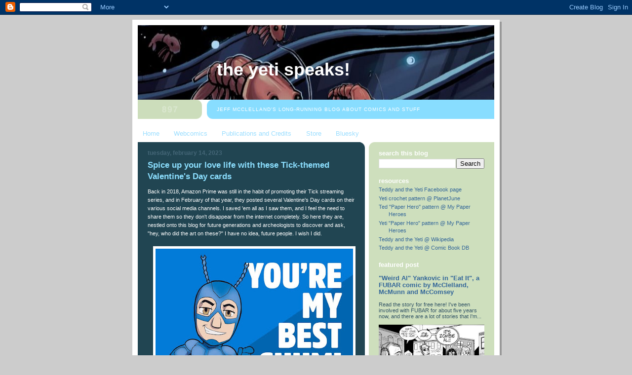

--- FILE ---
content_type: text/html; charset=UTF-8
request_url: https://teddyandtheyeti.blogspot.com/2023/02/
body_size: 42462
content:
<!DOCTYPE html>
<html dir='ltr'>
<head>
<link href='https://www.blogger.com/static/v1/widgets/2944754296-widget_css_bundle.css' rel='stylesheet' type='text/css'/>
<meta content='text/html; charset=UTF-8' http-equiv='Content-Type'/>
<meta content='blogger' name='generator'/>
<link href='https://teddyandtheyeti.blogspot.com/favicon.ico' rel='icon' type='image/x-icon'/>
<link href='http://teddyandtheyeti.blogspot.com/2023/02/' rel='canonical'/>
<link rel="alternate" type="application/atom+xml" title="The Yeti Speaks! - Atom" href="https://teddyandtheyeti.blogspot.com/feeds/posts/default" />
<link rel="alternate" type="application/rss+xml" title="The Yeti Speaks! - RSS" href="https://teddyandtheyeti.blogspot.com/feeds/posts/default?alt=rss" />
<link rel="service.post" type="application/atom+xml" title="The Yeti Speaks! - Atom" href="https://www.blogger.com/feeds/6880085391235005393/posts/default" />
<!--Can't find substitution for tag [blog.ieCssRetrofitLinks]-->
<meta content='http://teddyandtheyeti.blogspot.com/2023/02/' property='og:url'/>
<meta content='The Yeti Speaks!' property='og:title'/>
<meta content='Jeff McClelland&#39;s long-running blog about comics and stuff' property='og:description'/>
<title>The Yeti Speaks!: February 2023</title>
<style id='page-skin-1' type='text/css'><!--
/*
-----------------------------------------------
Blogger Template Style
Name:     897
Date:     28 Feb 2004
Updated by: Blogger Team
----------------------------------------------- */
body {
background-color: #ccc;
margin:0;
font: x-small Verdana, Sans-serif;
text-align:center;
color:#000;
font-size/* */:/**/small;
font-size: /**/small;
}
/* Page Structure
----------------------------------------------- */
#outer-wrapper {
position:relative;
top:4px;
left:4px;
background: #999;
width:744px;
margin:10px auto;
text-align:left;
font: normal normal 100% Verdana, Sans-serif;
}
#wrap2 {
position:relative;
top:-4px;
left:-4px;
background:#fff;
padding:10px;
border: 1px solid #fff;
}
#content-wrapper {
width:100%;
}
#main-wrapper {
background: #214552 url("https://resources.blogblog.com/blogblog/data/no897/corner_main_left.gif") no-repeat right top;
width:460px;
float:left;
color:#ffffff;
font-size: 85%;
word-wrap: break-word; /* fix for long text breaking sidebar float in IE */
overflow: hidden;     /* fix for long non-text content breaking IE sidebar float */
}
#main {
margin:0;
padding:15px 20px;
}
#sidebar-wrapper {
background:#cedfbd url("https://resources.blogblog.com/blogblog/data/no897/corner_sidebar_left.gif") no-repeat left top;
width:254px;
float:right;
padding:0;
color: #335566;
font-size: 83%;
word-wrap: break-word; /* fix for long text breaking sidebar float in IE */
overflow: hidden;     /* fix for long non-text content breaking IE sidebar float */
}
#sidebar {
margin:0;
padding:2px 20px 10px;
}
#footer {
display:none;
}
/* Links
----------------------------------------------- */
a:link {
color:#99ddff;
text-decoration:none;
}
a:visited {
color: #777766;
text-decoration:none;
}
a:hover {
color: #777766;
text-decoration:underline;
}
a img {
border-width:0;
}
#sidebar a {
color: #336699;
}
#sidebar a:visited {
color: #333333;
}
#sidebar a:hover {
color: #333333;
}
/* Header
----------------------------------------------- */
#header-wrapper {
background: #fff;
padding-bottom: 4px;
position: relative;
min-height: 190px;
_height: 0px;
}
#header .titlewrapper {
background:#269 url("https://resources.blogblog.com/blogblog/data/no897/topleft_left.gif") no-repeat left bottom;
padding-top:0;
padding-right:0;
padding-bottom:0;
padding-left:160px;
margin:0px 0px 10px 0px;
color:#fff;
width:100%;
width/* */:/**/auto;
width:auto;
_height: 0px;
min-height: 70px;
}
#header h1 {
background:url("https://resources.blogblog.com/blogblog/data/no897/bg_header.gif") no-repeat left top;
margin:0;
padding:70px 0 30px;
line-height: 97px;
font: normal bold 275% Helvetica, Arial, Verdana, Sans-serif;
text-transform:lowercase;
_height: 0px;
}
#header h1 a {
color:#fff;
text-decoration:none;
}
.postpage #header h1 {
padding-top:0;
background-position:0 -40px;
}
.clear { clear: both; }
/* Description
----------------------------------------------- */
#header .descriptionwrapper {
background: #88ddff url("https://resources.blogblog.com/blogblog/data/no897/bg_desc_top_left.gif") no-repeat left top;
margin:0 0 6px;
padding:12px 0 0;
color: #ffffff;
font-size: 75%;
border-bottom: 1px solid #ffffff;
width: 100%;
}
#header .description {
background:url("https://resources.blogblog.com/blogblog/data/no897/bg_desc_bot_left.gif") no-repeat left bottom;
margin:0;
padding:0 0 12px;
display:block;
line-height: 1.6em;
text-transform:uppercase;
letter-spacing:.1em;
min-height:12px;
border-bottom: 1px solid #ffffff;
}
#header .description span {
/* To remove the word next to the description, delete the following background property */
background:url("https://resources.blogblog.com/blogblog/data/no897/temp_no.gif") no-repeat left center;
/* Keep everything below */
display:block;
padding-top:0;
padding-right:0;
padding-bottom:0;
padding-left:160px;
text-transform:uppercase;
letter-spacing:.1em;
min-height:12px;
}
.postpage #description em {
font-size:1px;
line-height:1px;
color:#ffffff;
visibility:hidden;
}
/* Posts
----------------------------------------------- */
h2.date-header {
margin:0 0 .5em;
line-height: 1.4em;
font: normal bold 112% Arial, Verdana, Sans-serif;
text-transform:lowercase;
color:#446677;
}
.post {
margin:0 0 2em;
}
.post h3 {
margin:0 0 .25em;
line-height: 1.4em;
font-weight: bold;
font-size: 150%;
color:#8cdfff;
}
.post h3 a {
text-decoration:none;
color:#8cdfff;
}
.post h3 a:link {
color: #8cdfff;
}
.post h3 a:hover {
color: #777766;
}
.post-body {
margin:0 0 .75em;
line-height:1.6em;
}
.post-body blockquote {
line-height:1.3em;
}
.post-footer {
color:#8cdfff;
text-transform:lowercase;
}
.post-footer .post-author,
.post-footer .post-timestamp {
font-style:normal;
}
.post blockquote {
margin:1em 20px;
padding:5px 0;
border:2px solid #356;
border-width:2px 0;
}
.post blockquote p {
margin:.5em 0;
}
.post img {
border:5px solid #fff;
}
/* Comments
----------------------------------------------- */
#comments {
margin:2em 0 0;
border-top:2px solid #356;
padding-top:1em;
}
#comments h4 {
margin:0 0 .25em;
font-weight: bold;
line-height: 1.4em;
font-size: 150%;
text-transform:lowercase;
color: #9ec;
}
#comments-block {
margin-top:0;
margin-right:0;
margin-bottom:1em;
margin-left:0;
line-height:1.6em;
}
.comment-author {
margin:0 0 .25em;
font-weight: bold;
line-height: 1.4em;
font-size: 112%;
text-transform:lowercase;
}
.comment-body, .comment-body p {
margin:0 0 .75em;
}
p.comment-footer {
margin:-.25em 0 2em;
}
#main .comment-footer a {
color: #689;
}
#main .comment-footer a:hover {
color: #9ec;
}
.deleted-comment {
font-style:italic;
color:gray;
}
.feed-links {
clear: both;
line-height: 2.5em;
}
#blog-pager-newer-link {
float: left;
}
#blog-pager-older-link {
float: right;
}
#blog-pager {
text-align: center;
}
/* Sidebar
----------------------------------------------- */
.sidebar h2 {
margin:1em 0 .25em;
line-height: 1.4em;
font: normal bold 125% Helvetica, Arial, Verdana, Sans-serif;
color: #ffffff;
text-transform:lowercase;
}
.sidebar .widget {
margin:0 0 1.5em;
padding:0;
}
.sidebar ul {
list-style:none;
margin: 0;
padding: 0;
}
.sidebar li {
margin:0;
padding-top:0;
padding-right:0;
padding-bottom:.25em;
padding-left:20px;
text-indent:-20px;
line-height:1.4em;
}
/* Profile
----------------------------------------------- */
.profile-datablock, .profile-textblock {
margin:0 0 .75em;
line-height:1.4em;
}
.profile-img {
float: left;
margin-top: 0;
margin-right: 5px;
margin-bottom: 5px;
margin-left: 0;
border: 5px solid #ffffff;
}
.profile-data {
font-weight: bold;
}
/* Misc
----------------------------------------------- */
#footer-wrapper {
clear:both;
display:block;
height:1px;
margin:0;
padding:0;
font-size:1px;
line-height:1px;
}
/** Page structure tweaks for layout editor wireframe */
body#layout #outer-wrapper {
margin-top: 0;
}
body#layout #main,
body#layout #sidebar {
padding: 0;
}
body#layout #main-wrapper,
body#layout #sidebar-wrapper {
height: auto;
}

--></style>
<link href='https://www.blogger.com/dyn-css/authorization.css?targetBlogID=6880085391235005393&amp;zx=3ee16288-ab2a-4f70-9508-36cb8fb6c620' media='none' onload='if(media!=&#39;all&#39;)media=&#39;all&#39;' rel='stylesheet'/><noscript><link href='https://www.blogger.com/dyn-css/authorization.css?targetBlogID=6880085391235005393&amp;zx=3ee16288-ab2a-4f70-9508-36cb8fb6c620' rel='stylesheet'/></noscript>
<meta name='google-adsense-platform-account' content='ca-host-pub-1556223355139109'/>
<meta name='google-adsense-platform-domain' content='blogspot.com'/>

</head>
<body>
<div class='navbar section' id='navbar'><div class='widget Navbar' data-version='1' id='Navbar1'><script type="text/javascript">
    function setAttributeOnload(object, attribute, val) {
      if(window.addEventListener) {
        window.addEventListener('load',
          function(){ object[attribute] = val; }, false);
      } else {
        window.attachEvent('onload', function(){ object[attribute] = val; });
      }
    }
  </script>
<div id="navbar-iframe-container"></div>
<script type="text/javascript" src="https://apis.google.com/js/platform.js"></script>
<script type="text/javascript">
      gapi.load("gapi.iframes:gapi.iframes.style.bubble", function() {
        if (gapi.iframes && gapi.iframes.getContext) {
          gapi.iframes.getContext().openChild({
              url: 'https://www.blogger.com/navbar/6880085391235005393?origin\x3dhttps://teddyandtheyeti.blogspot.com',
              where: document.getElementById("navbar-iframe-container"),
              id: "navbar-iframe"
          });
        }
      });
    </script><script type="text/javascript">
(function() {
var script = document.createElement('script');
script.type = 'text/javascript';
script.src = '//pagead2.googlesyndication.com/pagead/js/google_top_exp.js';
var head = document.getElementsByTagName('head')[0];
if (head) {
head.appendChild(script);
}})();
</script>
</div></div>
<div id='outer-wrapper'><div id='wrap2'>
<!-- skip links for text browsers -->
<span id='skiplinks' style='display:none;'>
<a href='#main'>skip to main </a> |
      <a href='#sidebar'>skip to sidebar</a>
</span>
<div id='header-wrapper'>
<div class='header section' id='header'><div class='widget Header' data-version='1' id='Header1'>
<div id="header-inner" style="background-image: url(&quot;http://bp0.blogger.com/_PRjTnDNMDKs/SERcP5jDORI/AAAAAAAAAAY/cbRxQhnozpQ/S724-s0-d/Teddy+and+the+Yeti+-+banner+02.jpg&quot;); background-position: left; min-height: 139px; _height: 139px; background-repeat: no-repeat; ">
<div class='titlewrapper' style='background: transparent'>
<h1 class='title' style='background: transparent; border-width: 0px'>
<a href='https://teddyandtheyeti.blogspot.com/'>
The Yeti Speaks!
</a>
</h1>
</div>
<div class='descriptionwrapper'>
<p class='description'><span>Jeff McClelland's long-running blog about comics and stuff</span></p>
</div>
</div>
</div></div>
</div>
<div id='content-wrapper'>
<div id='crosscol-wrapper' style='text-align:center'>
<div class='crosscol section' id='crosscol'><div class='widget PageList' data-version='1' id='PageList1'>
<h2>Pages</h2>
<div class='widget-content'>
<ul>
<li>
<a href='https://teddyandtheyeti.blogspot.com/'>Home</a>
</li>
<li>
<a href='http://teddyandtheyeti.tumblr.com'>Webcomics</a>
</li>
<li>
<a href='https://teddyandtheyeti.blogspot.com/p/publications-and-credits.html'>Publications and Credits</a>
</li>
<li>
<a href='https://www.etsy.com/shop/teddyandtheyeti'>Store</a>
</li>
<li>
<a href='https://bsky.app/profile/jeffmcclelland.bsky.social'>Bluesky</a>
</li>
</ul>
<div class='clear'></div>
</div>
</div></div>
</div>
<div id='main-wrapper'>
<div class='main section' id='main'><div class='widget Blog' data-version='1' id='Blog1'>
<div class='blog-posts hfeed'>

          <div class="date-outer">
        
<h2 class='date-header'><span>Tuesday, February 14, 2023</span></h2>

          <div class="date-posts">
        
<div class='post-outer'>
<div class='post hentry uncustomized-post-template' itemprop='blogPost' itemscope='itemscope' itemtype='http://schema.org/BlogPosting'>
<meta content='https://blogger.googleusercontent.com/img/b/R29vZ2xl/AVvXsEhLSAq_j0_BLsHcvq8dLCNea0Uaqk9Bb49GEVoTb24Q7gFSwEZokjnuHwHzXohvihmjny2bqpIfSnAWUcdtd44yk9LS3k6IsbdaLhfOQGKFV7V0zw8Z4P0gDyBeV-0fT5ajCH1gcWQevwfIn9Lsnxubm7MGQXDXOaLL7n7U33xI8tDIWmTYEXKtlW3z/w400-h400/IMG_4466.JPG' itemprop='image_url'/>
<meta content='6880085391235005393' itemprop='blogId'/>
<meta content='1296026500671156171' itemprop='postId'/>
<a name='1296026500671156171'></a>
<h3 class='post-title entry-title' itemprop='name'>
<a href='https://teddyandtheyeti.blogspot.com/2023/02/spice-up-your-love-life-with-these-tick.html'>Spice up your love life with these Tick-themed Valentine's Day cards</a>
</h3>
<div class='post-header'>
<div class='post-header-line-1'></div>
</div>
<div class='post-body entry-content' id='post-body-1296026500671156171' itemprop='description articleBody'>
<p></p><div class="separator" style="clear: both; text-align: left;">Back in 2018, Amazon Prime was still in the habit of promoting their Tick streaming series, and in February of that year, they posted several Valentine's Day cards on their various social media channels. I saved 'em all as I saw them, and I feel the need to share them so they don't disappear from the internet completely. So here they are, nestled onto this blog for future generations and archeologists to discover and ask, "hey, who did the art on these?" I have no idea, future people. I wish I did.</div><div class="separator" style="clear: both; text-align: center;"><br /></div><div class="separator" style="clear: both; text-align: center;"><a href="https://blogger.googleusercontent.com/img/b/R29vZ2xl/AVvXsEhLSAq_j0_BLsHcvq8dLCNea0Uaqk9Bb49GEVoTb24Q7gFSwEZokjnuHwHzXohvihmjny2bqpIfSnAWUcdtd44yk9LS3k6IsbdaLhfOQGKFV7V0zw8Z4P0gDyBeV-0fT5ajCH1gcWQevwfIn9Lsnxubm7MGQXDXOaLL7n7U33xI8tDIWmTYEXKtlW3z/s1200/IMG_4466.JPG" style="margin-left: 1em; margin-right: 1em;"><img border="0" data-original-height="1200" data-original-width="1200" height="400" src="https://blogger.googleusercontent.com/img/b/R29vZ2xl/AVvXsEhLSAq_j0_BLsHcvq8dLCNea0Uaqk9Bb49GEVoTb24Q7gFSwEZokjnuHwHzXohvihmjny2bqpIfSnAWUcdtd44yk9LS3k6IsbdaLhfOQGKFV7V0zw8Z4P0gDyBeV-0fT5ajCH1gcWQevwfIn9Lsnxubm7MGQXDXOaLL7n7U33xI8tDIWmTYEXKtlW3z/w400-h400/IMG_4466.JPG" width="400" /></a></div><br /><div class="separator" style="clear: both; text-align: center;"><a href="https://blogger.googleusercontent.com/img/b/R29vZ2xl/AVvXsEjYuPHxZtLLdzehdoJVFeF461o4CPtyyu64O8d8sY_60wvImeuuspS-tQ3rQu2ilcA8O-CgD8Ggl0JZqehdByPiHjONl__idR3KvNj35TWdQHk2oP6Btyw5_RPb-0tKRj8-r-qFowsSXc5uDEwuGbrJxsjx_Eh7RoAMf-T3wE1nU7nFEY2zxZrfSNhg/s1200/IMG_4467.JPG" style="margin-left: 1em; margin-right: 1em;"><img border="0" data-original-height="1200" data-original-width="1200" height="400" src="https://blogger.googleusercontent.com/img/b/R29vZ2xl/AVvXsEjYuPHxZtLLdzehdoJVFeF461o4CPtyyu64O8d8sY_60wvImeuuspS-tQ3rQu2ilcA8O-CgD8Ggl0JZqehdByPiHjONl__idR3KvNj35TWdQHk2oP6Btyw5_RPb-0tKRj8-r-qFowsSXc5uDEwuGbrJxsjx_Eh7RoAMf-T3wE1nU7nFEY2zxZrfSNhg/w400-h400/IMG_4467.JPG" width="400" /></a></div><br /><div class="separator" style="clear: both; text-align: center;"><a href="https://blogger.googleusercontent.com/img/b/R29vZ2xl/AVvXsEgd8rfizQa9WFTShuEWXaSgufIy_gDeODI54NAu7ubryBBN1oX6B_0EBbpqPpvPwXRJP3DwT7KDQyiOAOdCGw7wWnZoLMfY9fORdksZ4y6d7ATf9YqoaPtpF_h6c3hYWqcs24ouqWrB9OqPlNgxEVtbQs-1p0XTiXKp2BbSdQGtFzW6zOK6R6qJRybb/s1200/IMG_4462.JPG" style="margin-left: 1em; margin-right: 1em;"><img border="0" data-original-height="1200" data-original-width="1200" height="400" src="https://blogger.googleusercontent.com/img/b/R29vZ2xl/AVvXsEgd8rfizQa9WFTShuEWXaSgufIy_gDeODI54NAu7ubryBBN1oX6B_0EBbpqPpvPwXRJP3DwT7KDQyiOAOdCGw7wWnZoLMfY9fORdksZ4y6d7ATf9YqoaPtpF_h6c3hYWqcs24ouqWrB9OqPlNgxEVtbQs-1p0XTiXKp2BbSdQGtFzW6zOK6R6qJRybb/w400-h400/IMG_4462.JPG" width="400" /></a></div><br /><div class="separator" style="clear: both; text-align: center;"><a href="https://blogger.googleusercontent.com/img/b/R29vZ2xl/AVvXsEjkZ6wTX0Xf9m0fD91Ln43RoYMcaTrUcrOtnOFQSeGOZ1RNyIVKL_JZgL9s-8Nf2Z2l5aIQGQ5HJxGXvlwoaf3xwJIEWt_Ypqynr6KpvVZsDorvkBs56TCfOPwvT5pSrp3o8PPpMYUvdv4mmXaAjIcmd3ovP--oF1DKTA4ccpOE_xfFRS2UHgUYuhMU/s1200/IMG_4463.JPG" style="margin-left: 1em; margin-right: 1em;"><img border="0" data-original-height="1200" data-original-width="1200" height="400" src="https://blogger.googleusercontent.com/img/b/R29vZ2xl/AVvXsEjkZ6wTX0Xf9m0fD91Ln43RoYMcaTrUcrOtnOFQSeGOZ1RNyIVKL_JZgL9s-8Nf2Z2l5aIQGQ5HJxGXvlwoaf3xwJIEWt_Ypqynr6KpvVZsDorvkBs56TCfOPwvT5pSrp3o8PPpMYUvdv4mmXaAjIcmd3ovP--oF1DKTA4ccpOE_xfFRS2UHgUYuhMU/w400-h400/IMG_4463.JPG" width="400" /></a></div><br /><div class="separator" style="clear: both; text-align: center;"><a href="https://blogger.googleusercontent.com/img/b/R29vZ2xl/AVvXsEj_ct0XWPAt0aF6-ipnLO0lT_09JSGLvV1DCmXgNy4i2dY7vUEO_URCtRdVi0j0llpSKQsRrqZN4Fdv2opvlVRt4shl3ASWZYxkfzA0fqC5bBxoU-dI_2_IAVtV3TGXIf30JtFexgeknOrMHaG8-WuKrf4uKULlKsr3KTYL5vB9dPcXNXmeVytDBZhH/s1200/IMG_4464.JPG" style="margin-left: 1em; margin-right: 1em;"><img border="0" data-original-height="1200" data-original-width="1200" height="400" src="https://blogger.googleusercontent.com/img/b/R29vZ2xl/AVvXsEj_ct0XWPAt0aF6-ipnLO0lT_09JSGLvV1DCmXgNy4i2dY7vUEO_URCtRdVi0j0llpSKQsRrqZN4Fdv2opvlVRt4shl3ASWZYxkfzA0fqC5bBxoU-dI_2_IAVtV3TGXIf30JtFexgeknOrMHaG8-WuKrf4uKULlKsr3KTYL5vB9dPcXNXmeVytDBZhH/w400-h400/IMG_4464.JPG" width="400" /></a></div><br /><div class="separator" style="clear: both; text-align: center;"><a href="https://blogger.googleusercontent.com/img/b/R29vZ2xl/AVvXsEgBqdX77vlnSpm5EWRQsjItgu6tL17xLgs8RZo6NEjtcIf-ilykl1na7hCAN6MBwwgVce_pqh8zWUDfkA2dg95ZVNanfQHnexUH3VGcoD8qmQ8iL0SAZ4DQ38Fuq2erLHA2h4Wbvb5kkmD2RV80QZV6Bg3b4SkD-vLUcVQ_DafE3ojq8ZfzA-Po-zxT/s1200/IMG_4468.JPG" style="margin-left: 1em; margin-right: 1em;"><img border="0" data-original-height="1200" data-original-width="1200" height="400" src="https://blogger.googleusercontent.com/img/b/R29vZ2xl/AVvXsEgBqdX77vlnSpm5EWRQsjItgu6tL17xLgs8RZo6NEjtcIf-ilykl1na7hCAN6MBwwgVce_pqh8zWUDfkA2dg95ZVNanfQHnexUH3VGcoD8qmQ8iL0SAZ4DQ38Fuq2erLHA2h4Wbvb5kkmD2RV80QZV6Bg3b4SkD-vLUcVQ_DafE3ojq8ZfzA-Po-zxT/w400-h400/IMG_4468.JPG" width="400" /></a></div><br /><div class="separator" style="clear: both; text-align: center;"><a href="https://blogger.googleusercontent.com/img/b/R29vZ2xl/AVvXsEjFZhOwKjGE4_EYltpiD9ZTd7_IhvucexqXqFLbgFEd0YhhkH3ic7XJKQA9R506_KI_k4NCMbVrSv9tGyG_9N6H5eGl_M7R7nhJGpqrM4Drz0w3F0wsSiYduVrNFFoVHiOOeWPkFOn-E-H3NtweYEnpLbM9NTQRHeKMV91u9mRaMcS72ZoKCFDAh02w/s1200/IMG_4469.JPG" style="margin-left: 1em; margin-right: 1em;"><img border="0" data-original-height="1200" data-original-width="1200" height="400" src="https://blogger.googleusercontent.com/img/b/R29vZ2xl/AVvXsEjFZhOwKjGE4_EYltpiD9ZTd7_IhvucexqXqFLbgFEd0YhhkH3ic7XJKQA9R506_KI_k4NCMbVrSv9tGyG_9N6H5eGl_M7R7nhJGpqrM4Drz0w3F0wsSiYduVrNFFoVHiOOeWPkFOn-E-H3NtweYEnpLbM9NTQRHeKMV91u9mRaMcS72ZoKCFDAh02w/w400-h400/IMG_4469.JPG" width="400" /></a></div><p>Wow, these were pretty great! They could only be made better by some unlikely appearance by the Thing, but what are the chances of th-&nbsp;</p><div class="separator" style="clear: both; text-align: center;"><a href="https://blogger.googleusercontent.com/img/b/R29vZ2xl/AVvXsEiigbJ14pdvrh27E-9iMw-8P8aRMHXZRhy1BlFKnpD6kM7N-z45DjGrG7rOwOqZHdpfXhd0FXtSmQmBLbfby1g6CjyMiapRDFdc4LZpIilHnrlMETK3qmBEBAYiiy8B1dwgtPBSUsPqZVjtAyGrTHP2SQT-NLrRFaCYLkVpcvUTVzrCsS3exR1RHO2B/s610/IMG_1207.JPG" style="margin-left: 1em; margin-right: 1em;"><img border="0" data-original-height="419" data-original-width="610" height="275" src="https://blogger.googleusercontent.com/img/b/R29vZ2xl/AVvXsEiigbJ14pdvrh27E-9iMw-8P8aRMHXZRhy1BlFKnpD6kM7N-z45DjGrG7rOwOqZHdpfXhd0FXtSmQmBLbfby1g6CjyMiapRDFdc4LZpIilHnrlMETK3qmBEBAYiiy8B1dwgtPBSUsPqZVjtAyGrTHP2SQT-NLrRFaCYLkVpcvUTVzrCsS3exR1RHO2B/w400-h275/IMG_1207.JPG" width="400" /></a></div><div class="separator" style="clear: both; text-align: center;"><br /></div>There we go! All of our Valentine's Days are now complete.<p></p>
<div style='clear: both;'></div>
</div>
<div class='post-footer'>
<div class='post-footer-line post-footer-line-1'>
<span class='post-author vcard'>
Posted by
<span class='fn' itemprop='author' itemscope='itemscope' itemtype='http://schema.org/Person'>
<span itemprop='name'>Jeff</span>
</span>
</span>
<span class='post-timestamp'>
at
<meta content='http://teddyandtheyeti.blogspot.com/2023/02/spice-up-your-love-life-with-these-tick.html' itemprop='url'/>
<a class='timestamp-link' href='https://teddyandtheyeti.blogspot.com/2023/02/spice-up-your-love-life-with-these-tick.html' rel='bookmark' title='permanent link'><abbr class='published' itemprop='datePublished' title='2023-02-14T22:25:00-05:00'>10:25&#8239;PM</abbr></a>
</span>
<span class='post-comment-link'>
<a class='comment-link' href='https://www.blogger.com/comment/fullpage/post/6880085391235005393/1296026500671156171' onclick=''>
No comments:
  </a>
</span>
<span class='post-icons'>
<span class='item-action'>
<a href='https://www.blogger.com/email-post/6880085391235005393/1296026500671156171' title='Email Post'>
<img alt='' class='icon-action' height='13' src='https://resources.blogblog.com/img/icon18_email.gif' width='18'/>
</a>
</span>
<span class='item-control blog-admin pid-1353836921'>
<a href='https://www.blogger.com/post-edit.g?blogID=6880085391235005393&postID=1296026500671156171&from=pencil' title='Edit Post'>
<img alt='' class='icon-action' height='18' src='https://resources.blogblog.com/img/icon18_edit_allbkg.gif' width='18'/>
</a>
</span>
</span>
<div class='post-share-buttons goog-inline-block'>
<a class='goog-inline-block share-button sb-email' href='https://www.blogger.com/share-post.g?blogID=6880085391235005393&postID=1296026500671156171&target=email' target='_blank' title='Email This'><span class='share-button-link-text'>Email This</span></a><a class='goog-inline-block share-button sb-blog' href='https://www.blogger.com/share-post.g?blogID=6880085391235005393&postID=1296026500671156171&target=blog' onclick='window.open(this.href, "_blank", "height=270,width=475"); return false;' target='_blank' title='BlogThis!'><span class='share-button-link-text'>BlogThis!</span></a><a class='goog-inline-block share-button sb-twitter' href='https://www.blogger.com/share-post.g?blogID=6880085391235005393&postID=1296026500671156171&target=twitter' target='_blank' title='Share to X'><span class='share-button-link-text'>Share to X</span></a><a class='goog-inline-block share-button sb-facebook' href='https://www.blogger.com/share-post.g?blogID=6880085391235005393&postID=1296026500671156171&target=facebook' onclick='window.open(this.href, "_blank", "height=430,width=640"); return false;' target='_blank' title='Share to Facebook'><span class='share-button-link-text'>Share to Facebook</span></a><a class='goog-inline-block share-button sb-pinterest' href='https://www.blogger.com/share-post.g?blogID=6880085391235005393&postID=1296026500671156171&target=pinterest' target='_blank' title='Share to Pinterest'><span class='share-button-link-text'>Share to Pinterest</span></a>
</div>
</div>
<div class='post-footer-line post-footer-line-2'>
<span class='post-labels'>
Labels:
<a href='https://teddyandtheyeti.blogspot.com/search/label/Amazon' rel='tag'>Amazon</a>,
<a href='https://teddyandtheyeti.blogspot.com/search/label/Thing' rel='tag'>Thing</a>,
<a href='https://teddyandtheyeti.blogspot.com/search/label/Tick' rel='tag'>Tick</a>,
<a href='https://teddyandtheyeti.blogspot.com/search/label/Valentine%27s%20Day' rel='tag'>Valentine&#39;s Day</a>
</span>
</div>
<div class='post-footer-line post-footer-line-3'>
<span class='post-location'>
Location:
<a href='https://maps.google.com/maps?q=Bethlehem,+PA,+USA@40.6259316,-75.37045789999999&z=10' target='_blank'>Bethlehem, PA, USA</a>
</span>
</div>
</div>
</div>
</div>

        </div></div>
      
</div>
<div class='blog-pager' id='blog-pager'>
<span id='blog-pager-newer-link'>
<a class='blog-pager-newer-link' href='https://teddyandtheyeti.blogspot.com/search?updated-max=2023-12-31T22:28:00-05:00&amp;max-results=7&amp;reverse-paginate=true' id='Blog1_blog-pager-newer-link' title='Newer Posts'>Newer Posts</a>
</span>
<span id='blog-pager-older-link'>
<a class='blog-pager-older-link' href='https://teddyandtheyeti.blogspot.com/search?updated-max=2023-02-14T22:25:00-05:00&amp;max-results=7' id='Blog1_blog-pager-older-link' title='Older Posts'>Older Posts</a>
</span>
<a class='home-link' href='https://teddyandtheyeti.blogspot.com/'>Home</a>
</div>
<div class='clear'></div>
<div class='blog-feeds'>
<div class='feed-links'>
Subscribe to:
<a class='feed-link' href='https://teddyandtheyeti.blogspot.com/feeds/posts/default' target='_blank' type='application/atom+xml'>Comments (Atom)</a>
</div>
</div>
</div></div>
</div>
<div id='sidebar-wrapper'>
<div class='sidebar section' id='sidebar'><div class='widget BlogSearch' data-version='1' id='BlogSearch2'>
<h2 class='title'>Search This Blog</h2>
<div class='widget-content'>
<div id='BlogSearch2_form'>
<form action='https://teddyandtheyeti.blogspot.com/search' class='gsc-search-box' target='_top'>
<table cellpadding='0' cellspacing='0' class='gsc-search-box'>
<tbody>
<tr>
<td class='gsc-input'>
<input autocomplete='off' class='gsc-input' name='q' size='10' title='search' type='text' value=''/>
</td>
<td class='gsc-search-button'>
<input class='gsc-search-button' title='search' type='submit' value='Search'/>
</td>
</tr>
</tbody>
</table>
</form>
</div>
</div>
<div class='clear'></div>
</div>
<div class='widget LinkList' data-version='1' id='LinkList2'>
<h2>Resources</h2>
<div class='widget-content'>
<ul>
<li><a href='http://www.facebook.com/pages/Teddy-and-the-Yeti/134947503193431?ref=ts'>Teddy and the Yeti Facebook page</a></li>
<li><a href='http://planetjune.com/shop/index.php?main_page=product_info&cPath=11_28&products_id=122'>Yeti crochet pattern @ PlanetJune</a></li>
<li><a href='http://www.xavierleo.co.uk/taty/mypaperheroes_taty_teddy.pdf'>Ted "Paper Hero" pattern @ My Paper Heroes</a></li>
<li><a href='http://www.xavierleo.co.uk/taty/mypaperheroes_taty_yeti.pdf'>Yeti "Paper Hero" pattern @ My Paper Heroes</a></li>
<li><a href='http://en.wikipedia.org/wiki/Teddy_and_the_yeti'>Teddy and the Yeti @ Wikipedia</a></li>
<li><a href='http://comicbookdb.com/title.php?ID=26743'>Teddy and the Yeti @ Comic Book DB</a></li>
</ul>
<div class='clear'></div>
</div>
</div><div class='widget FeaturedPost' data-version='1' id='FeaturedPost1'>
<h2 class='title'>Featured Post</h2>
<div class='post-summary'>
<h3><a href='https://teddyandtheyeti.blogspot.com/2016/01/weird-al-yankovic-in-eat-it-fubar-comic.html'>&quot;Weird Al&quot; Yankovic in &quot;Eat It&quot;, a FUBAR comic by McClelland, McMunn and McComsey</a></h3>
<p>
 Read the story for free here!       I&#39;ve been involved with FUBAR for about five years now, and there are a lot of stories that I&#39;m...
</p>
<img class='image' src='https://blogger.googleusercontent.com/img/b/R29vZ2xl/AVvXsEhuXrWFlNY8Tg6qW0rvqfy6tBeS1PMt2_PRTQiyeF8oeYSTIPoUF69qJcqH-Jwr1xP3LwbatGhWN9Y7L6lakVl1SBz2RmPRza5yLBnwSNmiDjBCJaqJybBOh6aoWvxrLahDDBSQd2pWJBCo/s400/Weird+Al+EAT+IT+comic+McClelland+McMunn+McComsey+clip.jpg'/>
</div>
<style type='text/css'>
    .image {
      width: 100%;
    }
  </style>
<div class='clear'></div>
</div><div class='widget Followers' data-version='1' id='Followers1'>
<h2 class='title'>Followers</h2>
<div class='widget-content'>
<div id='Followers1-wrapper'>
<div style='margin-right:2px;'>
<div><script type="text/javascript" src="https://apis.google.com/js/platform.js"></script>
<div id="followers-iframe-container"></div>
<script type="text/javascript">
    window.followersIframe = null;
    function followersIframeOpen(url) {
      gapi.load("gapi.iframes", function() {
        if (gapi.iframes && gapi.iframes.getContext) {
          window.followersIframe = gapi.iframes.getContext().openChild({
            url: url,
            where: document.getElementById("followers-iframe-container"),
            messageHandlersFilter: gapi.iframes.CROSS_ORIGIN_IFRAMES_FILTER,
            messageHandlers: {
              '_ready': function(obj) {
                window.followersIframe.getIframeEl().height = obj.height;
              },
              'reset': function() {
                window.followersIframe.close();
                followersIframeOpen("https://www.blogger.com/followers/frame/6880085391235005393?colors\x3dCgt0cmFuc3BhcmVudBILdHJhbnNwYXJlbnQaByMzMzU1NjYiByMzMzY2OTkqByMyMTQ1NTIyByMwMDAwMDA6ByMzMzU1NjZCByMzMzY2OTlKByMwMDAwMDBSByMzMzY2OTlaC3RyYW5zcGFyZW50\x26pageSize\x3d21\x26hl\x3den\x26origin\x3dhttps://teddyandtheyeti.blogspot.com");
              },
              'open': function(url) {
                window.followersIframe.close();
                followersIframeOpen(url);
              }
            }
          });
        }
      });
    }
    followersIframeOpen("https://www.blogger.com/followers/frame/6880085391235005393?colors\x3dCgt0cmFuc3BhcmVudBILdHJhbnNwYXJlbnQaByMzMzU1NjYiByMzMzY2OTkqByMyMTQ1NTIyByMwMDAwMDA6ByMzMzU1NjZCByMzMzY2OTlKByMwMDAwMDBSByMzMzY2OTlaC3RyYW5zcGFyZW50\x26pageSize\x3d21\x26hl\x3den\x26origin\x3dhttps://teddyandtheyeti.blogspot.com");
  </script></div>
</div>
</div>
<div class='clear'></div>
</div>
</div><div class='widget Subscribe' data-version='1' id='Subscribe1'>
<div style='white-space:nowrap'>
<h2 class='title'>Subscribe To</h2>
<div class='widget-content'>
<div class='subscribe-wrapper subscribe-type-POST'>
<div class='subscribe expanded subscribe-type-POST' id='SW_READER_LIST_Subscribe1POST' style='display:none;'>
<div class='top'>
<span class='inner' onclick='return(_SW_toggleReaderList(event, "Subscribe1POST"));'>
<img class='subscribe-dropdown-arrow' src='https://resources.blogblog.com/img/widgets/arrow_dropdown.gif'/>
<img align='absmiddle' alt='' border='0' class='feed-icon' src='https://resources.blogblog.com/img/icon_feed12.png'/>
Posts
</span>
<div class='feed-reader-links'>
<a class='feed-reader-link' href='https://www.netvibes.com/subscribe.php?url=https%3A%2F%2Fteddyandtheyeti.blogspot.com%2Ffeeds%2Fposts%2Fdefault' target='_blank'>
<img src='https://resources.blogblog.com/img/widgets/subscribe-netvibes.png'/>
</a>
<a class='feed-reader-link' href='https://add.my.yahoo.com/content?url=https%3A%2F%2Fteddyandtheyeti.blogspot.com%2Ffeeds%2Fposts%2Fdefault' target='_blank'>
<img src='https://resources.blogblog.com/img/widgets/subscribe-yahoo.png'/>
</a>
<a class='feed-reader-link' href='https://teddyandtheyeti.blogspot.com/feeds/posts/default' target='_blank'>
<img align='absmiddle' class='feed-icon' src='https://resources.blogblog.com/img/icon_feed12.png'/>
                  Atom
                </a>
</div>
</div>
<div class='bottom'></div>
</div>
<div class='subscribe' id='SW_READER_LIST_CLOSED_Subscribe1POST' onclick='return(_SW_toggleReaderList(event, "Subscribe1POST"));'>
<div class='top'>
<span class='inner'>
<img class='subscribe-dropdown-arrow' src='https://resources.blogblog.com/img/widgets/arrow_dropdown.gif'/>
<span onclick='return(_SW_toggleReaderList(event, "Subscribe1POST"));'>
<img align='absmiddle' alt='' border='0' class='feed-icon' src='https://resources.blogblog.com/img/icon_feed12.png'/>
Posts
</span>
</span>
</div>
<div class='bottom'></div>
</div>
</div>
<div class='subscribe-wrapper subscribe-type-COMMENT'>
<div class='subscribe expanded subscribe-type-COMMENT' id='SW_READER_LIST_Subscribe1COMMENT' style='display:none;'>
<div class='top'>
<span class='inner' onclick='return(_SW_toggleReaderList(event, "Subscribe1COMMENT"));'>
<img class='subscribe-dropdown-arrow' src='https://resources.blogblog.com/img/widgets/arrow_dropdown.gif'/>
<img align='absmiddle' alt='' border='0' class='feed-icon' src='https://resources.blogblog.com/img/icon_feed12.png'/>
All Comments
</span>
<div class='feed-reader-links'>
<a class='feed-reader-link' href='https://www.netvibes.com/subscribe.php?url=https%3A%2F%2Fteddyandtheyeti.blogspot.com%2Ffeeds%2Fcomments%2Fdefault' target='_blank'>
<img src='https://resources.blogblog.com/img/widgets/subscribe-netvibes.png'/>
</a>
<a class='feed-reader-link' href='https://add.my.yahoo.com/content?url=https%3A%2F%2Fteddyandtheyeti.blogspot.com%2Ffeeds%2Fcomments%2Fdefault' target='_blank'>
<img src='https://resources.blogblog.com/img/widgets/subscribe-yahoo.png'/>
</a>
<a class='feed-reader-link' href='https://teddyandtheyeti.blogspot.com/feeds/comments/default' target='_blank'>
<img align='absmiddle' class='feed-icon' src='https://resources.blogblog.com/img/icon_feed12.png'/>
                  Atom
                </a>
</div>
</div>
<div class='bottom'></div>
</div>
<div class='subscribe' id='SW_READER_LIST_CLOSED_Subscribe1COMMENT' onclick='return(_SW_toggleReaderList(event, "Subscribe1COMMENT"));'>
<div class='top'>
<span class='inner'>
<img class='subscribe-dropdown-arrow' src='https://resources.blogblog.com/img/widgets/arrow_dropdown.gif'/>
<span onclick='return(_SW_toggleReaderList(event, "Subscribe1COMMENT"));'>
<img align='absmiddle' alt='' border='0' class='feed-icon' src='https://resources.blogblog.com/img/icon_feed12.png'/>
All Comments
</span>
</span>
</div>
<div class='bottom'></div>
</div>
</div>
<div style='clear:both'></div>
</div>
</div>
<div class='clear'></div>
</div><div class='widget ContactForm' data-version='1' id='ContactForm1'>
<h2 class='title'>Contact Form</h2>
<div class='contact-form-widget'>
<div class='form'>
<form name='contact-form'>
<p></p>
Name
<br/>
<input class='contact-form-name' id='ContactForm1_contact-form-name' name='name' size='30' type='text' value=''/>
<p></p>
Email
<span style='font-weight: bolder;'>*</span>
<br/>
<input class='contact-form-email' id='ContactForm1_contact-form-email' name='email' size='30' type='text' value=''/>
<p></p>
Message
<span style='font-weight: bolder;'>*</span>
<br/>
<textarea class='contact-form-email-message' cols='25' id='ContactForm1_contact-form-email-message' name='email-message' rows='5'></textarea>
<p></p>
<input class='contact-form-button contact-form-button-submit' id='ContactForm1_contact-form-submit' type='button' value='Send'/>
<p></p>
<div style='text-align: center; max-width: 222px; width: 100%'>
<p class='contact-form-error-message' id='ContactForm1_contact-form-error-message'></p>
<p class='contact-form-success-message' id='ContactForm1_contact-form-success-message'></p>
</div>
</form>
</div>
</div>
<div class='clear'></div>
</div><div class='widget Translate' data-version='1' id='Translate1'>
<h2 class='title'>Translate</h2>
<div id='google_translate_element'></div>
<script>
    function googleTranslateElementInit() {
      new google.translate.TranslateElement({
        pageLanguage: 'en',
        autoDisplay: 'true',
        layout: google.translate.TranslateElement.InlineLayout.HORIZONTAL
      }, 'google_translate_element');
    }
  </script>
<script src='//translate.google.com/translate_a/element.js?cb=googleTranslateElementInit'></script>
<div class='clear'></div>
</div><div class='widget PopularPosts' data-version='1' id='PopularPosts2'>
<h2>Popular Posts</h2>
<div class='widget-content popular-posts'>
<ul>
<li>
<div class='item-thumbnail-only'>
<div class='item-thumbnail'>
<a href='https://teddyandtheyeti.blogspot.com/2010/02/spider-mans-wheatcakes-recipe.html' target='_blank'>
<img alt='' border='0' src='https://blogger.googleusercontent.com/img/b/R29vZ2xl/AVvXsEhn6qfOavHN6RQ7PWsLpoBtZ52RmqiB-RGV-b5DFMcsg4mDbi9c9lMiFjkpRYfpFCVluY6QjwDbADCFHz-Xj28QuGBw89rQLwcyKza-xZgRfCGD6dhZ27qU8-y0-Hs_FSK0f6Psi4bedIA/w72-h72-p-k-no-nu/Spider-Man+Wheatcakes.jpg'/>
</a>
</div>
<div class='item-title'><a href='https://teddyandtheyeti.blogspot.com/2010/02/spider-mans-wheatcakes-recipe.html'>Spider-Man's Wheatcakes recipe</a></div>
</div>
<div style='clear: both;'></div>
</li>
<li>
<div class='item-thumbnail-only'>
<div class='item-thumbnail'>
<a href='https://teddyandtheyeti.blogspot.com/2011/03/blog-post.html' target='_blank'>
<img alt='' border='0' src='https://blogger.googleusercontent.com/img/b/R29vZ2xl/AVvXsEiNDx3-l2-QJTDQAGR7vRcikkG3KR2HoF4fhHfZiIRVkysTSOUDgqFhAKGt7O4o4wvQiNd0-vmjXuy5H222OfODjQcqKtjFwAWg16zJ3zTedUncAMR78Y954FMJwp6AnILMxcMfz1KU1Tw/w72-h72-p-k-no-nu/Batman+497+05.jpg'/>
</a>
</div>
<div class='item-title'><a href='https://teddyandtheyeti.blogspot.com/2011/03/blog-post.html'>Batman: physically spent, emotionally drained, but not without a sense of style</a></div>
</div>
<div style='clear: both;'></div>
</li>
<li>
<div class='item-thumbnail-only'>
<div class='item-thumbnail'>
<a href='https://teddyandtheyeti.blogspot.com/2011/11/supermans-beef-bourguignon-recipe.html' target='_blank'>
<img alt='' border='0' src='https://blogger.googleusercontent.com/img/b/R29vZ2xl/AVvXsEiTJVRnV09WRWPJ7Nl0UeHJRbHvQ6Ss861hSt86rp9ACzh2xH07rvP0BiHnpfWQTCOT6WbKAGcDdLH2a7pZaGCik97VpClboJ4SBVe95u2c-DTJAfU2LYLLkUgJn619u3Dxbg_CUuPnitAU/w72-h72-p-k-no-nu/superman+beef+bourguignon+01.png'/>
</a>
</div>
<div class='item-title'><a href='https://teddyandtheyeti.blogspot.com/2011/11/supermans-beef-bourguignon-recipe.html'>Superman's beef bourguignon recipe</a></div>
</div>
<div style='clear: both;'></div>
</li>
<li>
<div class='item-thumbnail-only'>
<div class='item-thumbnail'>
<a href='https://teddyandtheyeti.blogspot.com/2011/06/sea-monkeys-look-nothing-like-comic.html' target='_blank'>
<img alt='' border='0' src='https://blogger.googleusercontent.com/img/b/R29vZ2xl/AVvXsEjSKgLYkU06Y5_Y7uKuqmG7jZi1qcmIYyqQgsxFPiyoAmfCHzBgtx52eF1Awl2QXb1Oy6ZPWOBHEjJXUnTWgEwd8uDg8NscLbeyHQDO2qxwNazs-NjuDPY5MlWwPptpdnPhnPeck-gjJAw/w72-h72-p-k-no-nu/Sea+Monkey+photo.jpg'/>
</a>
</div>
<div class='item-title'><a href='https://teddyandtheyeti.blogspot.com/2011/06/sea-monkeys-look-nothing-like-comic.html'>Sea Monkeys look nothing like comic books would let on.</a></div>
</div>
<div style='clear: both;'></div>
</li>
<li>
<div class='item-thumbnail-only'>
<div class='item-thumbnail'>
<a href='https://teddyandtheyeti.blogspot.com/2012/07/watching-amazing-spider-man-is-like.html' target='_blank'>
<img alt='' border='0' src='https://blogger.googleusercontent.com/img/b/R29vZ2xl/AVvXsEg38IcA-RCfvkIyf_hwlDLyX5bgN75mlWZcpcUGqmPNXtLqmhMttkZyswI4txlpr5m42UxKezaFLQ3Kj5VwRsKgePDYOtS-szIHzKl1KdLZ_3Q6EYB00Y9TMcwlrn6a8_tFShoqpmy6QRl1/w72-h72-p-k-no-nu/spider-man.jpg'/>
</a>
</div>
<div class='item-title'><a href='https://teddyandtheyeti.blogspot.com/2012/07/watching-amazing-spider-man-is-like.html'>Watching The Amazing Spider-Man is like watching a disappointing, alternate reality version of 2002's Spider-Man</a></div>
</div>
<div style='clear: both;'></div>
</li>
<li>
<div class='item-thumbnail-only'>
<div class='item-thumbnail'>
<a href='https://teddyandtheyeti.blogspot.com/2010/12/who-owns-superman-ice-cream.html' target='_blank'>
<img alt='' border='0' src='https://blogger.googleusercontent.com/img/b/R29vZ2xl/AVvXsEip0fnyQLDMW3C07pvk-IgQiF1cbmJZRpnu7XhxZ_6fLw00jEZysmh_9zDrZJZiA-HCSetZJiBB8ke5kF-WDpPkn4iDBdmd0SP-jkce8FVpwoQVaEDVwcuqffQKPFmpbiTBsasjTl92ZQE/w72-h72-p-k-no-nu/120200_2001%255B00%255D.jpg'/>
</a>
</div>
<div class='item-title'><a href='https://teddyandtheyeti.blogspot.com/2010/12/who-owns-superman-ice-cream.html'>Who owns Superman ice cream?</a></div>
</div>
<div style='clear: both;'></div>
</li>
<li>
<div class='item-thumbnail-only'>
<div class='item-thumbnail'>
<a href='https://teddyandtheyeti.blogspot.com/2012/05/why-does-ship-from-prometheus-look-just.html' target='_blank'>
<img alt='' border='0' src='https://blogger.googleusercontent.com/img/b/R29vZ2xl/AVvXsEgO2s7sm8cm5VvQzJmob-SDmQEzLWT71YhPrhfgQ8qpAu0otqS_AyJ5le3LZqK9Ns1rOg2EQx7EhQWqvTMRdKp2-UUrAw9aJiRLyW191_82libmN1QKHC5Mjfj-g3rdjejbc162Ha7GRXXe/w72-h72-p-k-no-nu/prometheus+serenity+comparison.jpg'/>
</a>
</div>
<div class='item-title'><a href='https://teddyandtheyeti.blogspot.com/2012/05/why-does-ship-from-prometheus-look-just.html'>Why does the ship from Prometheus look just like the ship from Serenity?</a></div>
</div>
<div style='clear: both;'></div>
</li>
<li>
<div class='item-thumbnail-only'>
<div class='item-thumbnail'>
<a href='https://teddyandtheyeti.blogspot.com/2011/02/will-eisners-contract-with-god-trilogy.html' target='_blank'>
<img alt='' border='0' src='https://blogger.googleusercontent.com/img/b/R29vZ2xl/AVvXsEhibFZ3S9pcLNzxdYPlzVTGBiC70DnuKXEzR56zCrElinkS6r9Ya5_9XHcyZDWfkdQMKMnEvS0quAu7Z886dRyhlw74SkQx9s-YvARHAwM3IA4XEbkzW_AW9wCkooXgbsB7ewiqd0P2s90/w72-h72-p-k-no-nu/the-contract-with-god-trilogy-life-on-dropsie-avenue-will-eisner-library-13015372.jpg'/>
</a>
</div>
<div class='item-title'><a href='https://teddyandtheyeti.blogspot.com/2011/02/will-eisners-contract-with-god-trilogy.html'>Will Eisner's "The Contract With God Trilogy"</a></div>
</div>
<div style='clear: both;'></div>
</li>
<li>
<div class='item-thumbnail-only'>
<div class='item-thumbnail'>
<a href='https://teddyandtheyeti.blogspot.com/2011/05/bernard-krigsteins-master-race.html' target='_blank'>
<img alt='' border='0' src='https://blogger.googleusercontent.com/img/b/R29vZ2xl/AVvXsEgy_5I-sM2TX4d79Asy0ZR4QXn_aztDDuWoV66XHwLBqnDzxQwUixSCq7byIwf9lIlksiXuTB2oIdgRtOR6CtA4AAgJsUA1XEWU1NiMP1TBU6U-5-HMYOAk1Ab3Ddo_Jvwwx5Efd9Ztkyc/w72-h72-p-k-no-nu/bernardkrigstein-masterrace-page-001.jpg'/>
</a>
</div>
<div class='item-title'><a href='https://teddyandtheyeti.blogspot.com/2011/05/bernard-krigsteins-master-race.html'>Bernard Krigstein's "Master Race"</a></div>
</div>
<div style='clear: both;'></div>
</li>
<li>
<div class='item-thumbnail-only'>
<div class='item-thumbnail'>
<a href='https://teddyandtheyeti.blogspot.com/2012/06/fubars-2012-comic-con-exclusive.html' target='_blank'>
<img alt='' border='0' src='https://blogger.googleusercontent.com/img/b/R29vZ2xl/AVvXsEhNh4WO2vTrmBfohpcp81vvdCAa_qZ56xytvZMU2hfKZC8jetPqyDS5S4IjlFEuH8UrlVz_pMWtdIg29G5dDLsgJFr4y0i2najSA3Z6jIYtxuEyGxQUJAHFiP3BD7Xbu3oKiYaFioqRPG5d/w72-h72-p-k-no-nu/FUBAR+Presents.jpg'/>
</a>
</div>
<div class='item-title'><a href='https://teddyandtheyeti.blogspot.com/2012/06/fubars-2012-comic-con-exclusive.html'>FUBAR's 2012 Comic-Con Exclusive</a></div>
</div>
<div style='clear: both;'></div>
</li>
</ul>
<div class='clear'></div>
</div>
</div><div class='widget BlogArchive' data-version='1' id='BlogArchive1'>
<h2>Blog Archive</h2>
<div class='widget-content'>
<div id='ArchiveList'>
<div id='BlogArchive1_ArchiveList'>
<ul class='hierarchy'>
<li class='archivedate collapsed'>
<a class='toggle' href='javascript:void(0)'>
<span class='zippy'>

        &#9658;&#160;
      
</span>
</a>
<a class='post-count-link' href='https://teddyandtheyeti.blogspot.com/2026/'>
2026
</a>
<span class='post-count' dir='ltr'>(6)</span>
<ul class='hierarchy'>
<li class='archivedate collapsed'>
<a class='toggle' href='javascript:void(0)'>
<span class='zippy'>

        &#9658;&#160;
      
</span>
</a>
<a class='post-count-link' href='https://teddyandtheyeti.blogspot.com/2026/01/'>
January
</a>
<span class='post-count' dir='ltr'>(6)</span>
</li>
</ul>
</li>
</ul>
<ul class='hierarchy'>
<li class='archivedate collapsed'>
<a class='toggle' href='javascript:void(0)'>
<span class='zippy'>

        &#9658;&#160;
      
</span>
</a>
<a class='post-count-link' href='https://teddyandtheyeti.blogspot.com/2025/'>
2025
</a>
<span class='post-count' dir='ltr'>(7)</span>
<ul class='hierarchy'>
<li class='archivedate collapsed'>
<a class='toggle' href='javascript:void(0)'>
<span class='zippy'>

        &#9658;&#160;
      
</span>
</a>
<a class='post-count-link' href='https://teddyandtheyeti.blogspot.com/2025/12/'>
December
</a>
<span class='post-count' dir='ltr'>(1)</span>
</li>
</ul>
<ul class='hierarchy'>
<li class='archivedate collapsed'>
<a class='toggle' href='javascript:void(0)'>
<span class='zippy'>

        &#9658;&#160;
      
</span>
</a>
<a class='post-count-link' href='https://teddyandtheyeti.blogspot.com/2025/08/'>
August
</a>
<span class='post-count' dir='ltr'>(1)</span>
</li>
</ul>
<ul class='hierarchy'>
<li class='archivedate collapsed'>
<a class='toggle' href='javascript:void(0)'>
<span class='zippy'>

        &#9658;&#160;
      
</span>
</a>
<a class='post-count-link' href='https://teddyandtheyeti.blogspot.com/2025/03/'>
March
</a>
<span class='post-count' dir='ltr'>(2)</span>
</li>
</ul>
<ul class='hierarchy'>
<li class='archivedate collapsed'>
<a class='toggle' href='javascript:void(0)'>
<span class='zippy'>

        &#9658;&#160;
      
</span>
</a>
<a class='post-count-link' href='https://teddyandtheyeti.blogspot.com/2025/02/'>
February
</a>
<span class='post-count' dir='ltr'>(2)</span>
</li>
</ul>
<ul class='hierarchy'>
<li class='archivedate collapsed'>
<a class='toggle' href='javascript:void(0)'>
<span class='zippy'>

        &#9658;&#160;
      
</span>
</a>
<a class='post-count-link' href='https://teddyandtheyeti.blogspot.com/2025/01/'>
January
</a>
<span class='post-count' dir='ltr'>(1)</span>
</li>
</ul>
</li>
</ul>
<ul class='hierarchy'>
<li class='archivedate collapsed'>
<a class='toggle' href='javascript:void(0)'>
<span class='zippy'>

        &#9658;&#160;
      
</span>
</a>
<a class='post-count-link' href='https://teddyandtheyeti.blogspot.com/2024/'>
2024
</a>
<span class='post-count' dir='ltr'>(14)</span>
<ul class='hierarchy'>
<li class='archivedate collapsed'>
<a class='toggle' href='javascript:void(0)'>
<span class='zippy'>

        &#9658;&#160;
      
</span>
</a>
<a class='post-count-link' href='https://teddyandtheyeti.blogspot.com/2024/12/'>
December
</a>
<span class='post-count' dir='ltr'>(3)</span>
</li>
</ul>
<ul class='hierarchy'>
<li class='archivedate collapsed'>
<a class='toggle' href='javascript:void(0)'>
<span class='zippy'>

        &#9658;&#160;
      
</span>
</a>
<a class='post-count-link' href='https://teddyandtheyeti.blogspot.com/2024/11/'>
November
</a>
<span class='post-count' dir='ltr'>(1)</span>
</li>
</ul>
<ul class='hierarchy'>
<li class='archivedate collapsed'>
<a class='toggle' href='javascript:void(0)'>
<span class='zippy'>

        &#9658;&#160;
      
</span>
</a>
<a class='post-count-link' href='https://teddyandtheyeti.blogspot.com/2024/10/'>
October
</a>
<span class='post-count' dir='ltr'>(1)</span>
</li>
</ul>
<ul class='hierarchy'>
<li class='archivedate collapsed'>
<a class='toggle' href='javascript:void(0)'>
<span class='zippy'>

        &#9658;&#160;
      
</span>
</a>
<a class='post-count-link' href='https://teddyandtheyeti.blogspot.com/2024/09/'>
September
</a>
<span class='post-count' dir='ltr'>(1)</span>
</li>
</ul>
<ul class='hierarchy'>
<li class='archivedate collapsed'>
<a class='toggle' href='javascript:void(0)'>
<span class='zippy'>

        &#9658;&#160;
      
</span>
</a>
<a class='post-count-link' href='https://teddyandtheyeti.blogspot.com/2024/08/'>
August
</a>
<span class='post-count' dir='ltr'>(1)</span>
</li>
</ul>
<ul class='hierarchy'>
<li class='archivedate collapsed'>
<a class='toggle' href='javascript:void(0)'>
<span class='zippy'>

        &#9658;&#160;
      
</span>
</a>
<a class='post-count-link' href='https://teddyandtheyeti.blogspot.com/2024/07/'>
July
</a>
<span class='post-count' dir='ltr'>(2)</span>
</li>
</ul>
<ul class='hierarchy'>
<li class='archivedate collapsed'>
<a class='toggle' href='javascript:void(0)'>
<span class='zippy'>

        &#9658;&#160;
      
</span>
</a>
<a class='post-count-link' href='https://teddyandtheyeti.blogspot.com/2024/04/'>
April
</a>
<span class='post-count' dir='ltr'>(1)</span>
</li>
</ul>
<ul class='hierarchy'>
<li class='archivedate collapsed'>
<a class='toggle' href='javascript:void(0)'>
<span class='zippy'>

        &#9658;&#160;
      
</span>
</a>
<a class='post-count-link' href='https://teddyandtheyeti.blogspot.com/2024/03/'>
March
</a>
<span class='post-count' dir='ltr'>(2)</span>
</li>
</ul>
<ul class='hierarchy'>
<li class='archivedate collapsed'>
<a class='toggle' href='javascript:void(0)'>
<span class='zippy'>

        &#9658;&#160;
      
</span>
</a>
<a class='post-count-link' href='https://teddyandtheyeti.blogspot.com/2024/02/'>
February
</a>
<span class='post-count' dir='ltr'>(1)</span>
</li>
</ul>
<ul class='hierarchy'>
<li class='archivedate collapsed'>
<a class='toggle' href='javascript:void(0)'>
<span class='zippy'>

        &#9658;&#160;
      
</span>
</a>
<a class='post-count-link' href='https://teddyandtheyeti.blogspot.com/2024/01/'>
January
</a>
<span class='post-count' dir='ltr'>(1)</span>
</li>
</ul>
</li>
</ul>
<ul class='hierarchy'>
<li class='archivedate expanded'>
<a class='toggle' href='javascript:void(0)'>
<span class='zippy toggle-open'>

        &#9660;&#160;
      
</span>
</a>
<a class='post-count-link' href='https://teddyandtheyeti.blogspot.com/2023/'>
2023
</a>
<span class='post-count' dir='ltr'>(10)</span>
<ul class='hierarchy'>
<li class='archivedate collapsed'>
<a class='toggle' href='javascript:void(0)'>
<span class='zippy'>

        &#9658;&#160;
      
</span>
</a>
<a class='post-count-link' href='https://teddyandtheyeti.blogspot.com/2023/12/'>
December
</a>
<span class='post-count' dir='ltr'>(1)</span>
</li>
</ul>
<ul class='hierarchy'>
<li class='archivedate collapsed'>
<a class='toggle' href='javascript:void(0)'>
<span class='zippy'>

        &#9658;&#160;
      
</span>
</a>
<a class='post-count-link' href='https://teddyandtheyeti.blogspot.com/2023/11/'>
November
</a>
<span class='post-count' dir='ltr'>(1)</span>
</li>
</ul>
<ul class='hierarchy'>
<li class='archivedate collapsed'>
<a class='toggle' href='javascript:void(0)'>
<span class='zippy'>

        &#9658;&#160;
      
</span>
</a>
<a class='post-count-link' href='https://teddyandtheyeti.blogspot.com/2023/09/'>
September
</a>
<span class='post-count' dir='ltr'>(1)</span>
</li>
</ul>
<ul class='hierarchy'>
<li class='archivedate collapsed'>
<a class='toggle' href='javascript:void(0)'>
<span class='zippy'>

        &#9658;&#160;
      
</span>
</a>
<a class='post-count-link' href='https://teddyandtheyeti.blogspot.com/2023/07/'>
July
</a>
<span class='post-count' dir='ltr'>(1)</span>
</li>
</ul>
<ul class='hierarchy'>
<li class='archivedate collapsed'>
<a class='toggle' href='javascript:void(0)'>
<span class='zippy'>

        &#9658;&#160;
      
</span>
</a>
<a class='post-count-link' href='https://teddyandtheyeti.blogspot.com/2023/06/'>
June
</a>
<span class='post-count' dir='ltr'>(2)</span>
</li>
</ul>
<ul class='hierarchy'>
<li class='archivedate collapsed'>
<a class='toggle' href='javascript:void(0)'>
<span class='zippy'>

        &#9658;&#160;
      
</span>
</a>
<a class='post-count-link' href='https://teddyandtheyeti.blogspot.com/2023/05/'>
May
</a>
<span class='post-count' dir='ltr'>(1)</span>
</li>
</ul>
<ul class='hierarchy'>
<li class='archivedate collapsed'>
<a class='toggle' href='javascript:void(0)'>
<span class='zippy'>

        &#9658;&#160;
      
</span>
</a>
<a class='post-count-link' href='https://teddyandtheyeti.blogspot.com/2023/03/'>
March
</a>
<span class='post-count' dir='ltr'>(1)</span>
</li>
</ul>
<ul class='hierarchy'>
<li class='archivedate expanded'>
<a class='toggle' href='javascript:void(0)'>
<span class='zippy toggle-open'>

        &#9660;&#160;
      
</span>
</a>
<a class='post-count-link' href='https://teddyandtheyeti.blogspot.com/2023/02/'>
February
</a>
<span class='post-count' dir='ltr'>(1)</span>
<ul class='posts'>
<li><a href='https://teddyandtheyeti.blogspot.com/2023/02/spice-up-your-love-life-with-these-tick.html'>Spice up your love life with these Tick-themed Val...</a></li>
</ul>
</li>
</ul>
<ul class='hierarchy'>
<li class='archivedate collapsed'>
<a class='toggle' href='javascript:void(0)'>
<span class='zippy'>

        &#9658;&#160;
      
</span>
</a>
<a class='post-count-link' href='https://teddyandtheyeti.blogspot.com/2023/01/'>
January
</a>
<span class='post-count' dir='ltr'>(1)</span>
</li>
</ul>
</li>
</ul>
<ul class='hierarchy'>
<li class='archivedate collapsed'>
<a class='toggle' href='javascript:void(0)'>
<span class='zippy'>

        &#9658;&#160;
      
</span>
</a>
<a class='post-count-link' href='https://teddyandtheyeti.blogspot.com/2022/'>
2022
</a>
<span class='post-count' dir='ltr'>(13)</span>
<ul class='hierarchy'>
<li class='archivedate collapsed'>
<a class='toggle' href='javascript:void(0)'>
<span class='zippy'>

        &#9658;&#160;
      
</span>
</a>
<a class='post-count-link' href='https://teddyandtheyeti.blogspot.com/2022/12/'>
December
</a>
<span class='post-count' dir='ltr'>(1)</span>
</li>
</ul>
<ul class='hierarchy'>
<li class='archivedate collapsed'>
<a class='toggle' href='javascript:void(0)'>
<span class='zippy'>

        &#9658;&#160;
      
</span>
</a>
<a class='post-count-link' href='https://teddyandtheyeti.blogspot.com/2022/06/'>
June
</a>
<span class='post-count' dir='ltr'>(1)</span>
</li>
</ul>
<ul class='hierarchy'>
<li class='archivedate collapsed'>
<a class='toggle' href='javascript:void(0)'>
<span class='zippy'>

        &#9658;&#160;
      
</span>
</a>
<a class='post-count-link' href='https://teddyandtheyeti.blogspot.com/2022/05/'>
May
</a>
<span class='post-count' dir='ltr'>(2)</span>
</li>
</ul>
<ul class='hierarchy'>
<li class='archivedate collapsed'>
<a class='toggle' href='javascript:void(0)'>
<span class='zippy'>

        &#9658;&#160;
      
</span>
</a>
<a class='post-count-link' href='https://teddyandtheyeti.blogspot.com/2022/04/'>
April
</a>
<span class='post-count' dir='ltr'>(2)</span>
</li>
</ul>
<ul class='hierarchy'>
<li class='archivedate collapsed'>
<a class='toggle' href='javascript:void(0)'>
<span class='zippy'>

        &#9658;&#160;
      
</span>
</a>
<a class='post-count-link' href='https://teddyandtheyeti.blogspot.com/2022/03/'>
March
</a>
<span class='post-count' dir='ltr'>(2)</span>
</li>
</ul>
<ul class='hierarchy'>
<li class='archivedate collapsed'>
<a class='toggle' href='javascript:void(0)'>
<span class='zippy'>

        &#9658;&#160;
      
</span>
</a>
<a class='post-count-link' href='https://teddyandtheyeti.blogspot.com/2022/02/'>
February
</a>
<span class='post-count' dir='ltr'>(3)</span>
</li>
</ul>
<ul class='hierarchy'>
<li class='archivedate collapsed'>
<a class='toggle' href='javascript:void(0)'>
<span class='zippy'>

        &#9658;&#160;
      
</span>
</a>
<a class='post-count-link' href='https://teddyandtheyeti.blogspot.com/2022/01/'>
January
</a>
<span class='post-count' dir='ltr'>(2)</span>
</li>
</ul>
</li>
</ul>
<ul class='hierarchy'>
<li class='archivedate collapsed'>
<a class='toggle' href='javascript:void(0)'>
<span class='zippy'>

        &#9658;&#160;
      
</span>
</a>
<a class='post-count-link' href='https://teddyandtheyeti.blogspot.com/2021/'>
2021
</a>
<span class='post-count' dir='ltr'>(24)</span>
<ul class='hierarchy'>
<li class='archivedate collapsed'>
<a class='toggle' href='javascript:void(0)'>
<span class='zippy'>

        &#9658;&#160;
      
</span>
</a>
<a class='post-count-link' href='https://teddyandtheyeti.blogspot.com/2021/12/'>
December
</a>
<span class='post-count' dir='ltr'>(5)</span>
</li>
</ul>
<ul class='hierarchy'>
<li class='archivedate collapsed'>
<a class='toggle' href='javascript:void(0)'>
<span class='zippy'>

        &#9658;&#160;
      
</span>
</a>
<a class='post-count-link' href='https://teddyandtheyeti.blogspot.com/2021/11/'>
November
</a>
<span class='post-count' dir='ltr'>(1)</span>
</li>
</ul>
<ul class='hierarchy'>
<li class='archivedate collapsed'>
<a class='toggle' href='javascript:void(0)'>
<span class='zippy'>

        &#9658;&#160;
      
</span>
</a>
<a class='post-count-link' href='https://teddyandtheyeti.blogspot.com/2021/10/'>
October
</a>
<span class='post-count' dir='ltr'>(1)</span>
</li>
</ul>
<ul class='hierarchy'>
<li class='archivedate collapsed'>
<a class='toggle' href='javascript:void(0)'>
<span class='zippy'>

        &#9658;&#160;
      
</span>
</a>
<a class='post-count-link' href='https://teddyandtheyeti.blogspot.com/2021/09/'>
September
</a>
<span class='post-count' dir='ltr'>(1)</span>
</li>
</ul>
<ul class='hierarchy'>
<li class='archivedate collapsed'>
<a class='toggle' href='javascript:void(0)'>
<span class='zippy'>

        &#9658;&#160;
      
</span>
</a>
<a class='post-count-link' href='https://teddyandtheyeti.blogspot.com/2021/08/'>
August
</a>
<span class='post-count' dir='ltr'>(2)</span>
</li>
</ul>
<ul class='hierarchy'>
<li class='archivedate collapsed'>
<a class='toggle' href='javascript:void(0)'>
<span class='zippy'>

        &#9658;&#160;
      
</span>
</a>
<a class='post-count-link' href='https://teddyandtheyeti.blogspot.com/2021/07/'>
July
</a>
<span class='post-count' dir='ltr'>(1)</span>
</li>
</ul>
<ul class='hierarchy'>
<li class='archivedate collapsed'>
<a class='toggle' href='javascript:void(0)'>
<span class='zippy'>

        &#9658;&#160;
      
</span>
</a>
<a class='post-count-link' href='https://teddyandtheyeti.blogspot.com/2021/06/'>
June
</a>
<span class='post-count' dir='ltr'>(2)</span>
</li>
</ul>
<ul class='hierarchy'>
<li class='archivedate collapsed'>
<a class='toggle' href='javascript:void(0)'>
<span class='zippy'>

        &#9658;&#160;
      
</span>
</a>
<a class='post-count-link' href='https://teddyandtheyeti.blogspot.com/2021/05/'>
May
</a>
<span class='post-count' dir='ltr'>(1)</span>
</li>
</ul>
<ul class='hierarchy'>
<li class='archivedate collapsed'>
<a class='toggle' href='javascript:void(0)'>
<span class='zippy'>

        &#9658;&#160;
      
</span>
</a>
<a class='post-count-link' href='https://teddyandtheyeti.blogspot.com/2021/04/'>
April
</a>
<span class='post-count' dir='ltr'>(2)</span>
</li>
</ul>
<ul class='hierarchy'>
<li class='archivedate collapsed'>
<a class='toggle' href='javascript:void(0)'>
<span class='zippy'>

        &#9658;&#160;
      
</span>
</a>
<a class='post-count-link' href='https://teddyandtheyeti.blogspot.com/2021/03/'>
March
</a>
<span class='post-count' dir='ltr'>(2)</span>
</li>
</ul>
<ul class='hierarchy'>
<li class='archivedate collapsed'>
<a class='toggle' href='javascript:void(0)'>
<span class='zippy'>

        &#9658;&#160;
      
</span>
</a>
<a class='post-count-link' href='https://teddyandtheyeti.blogspot.com/2021/02/'>
February
</a>
<span class='post-count' dir='ltr'>(3)</span>
</li>
</ul>
<ul class='hierarchy'>
<li class='archivedate collapsed'>
<a class='toggle' href='javascript:void(0)'>
<span class='zippy'>

        &#9658;&#160;
      
</span>
</a>
<a class='post-count-link' href='https://teddyandtheyeti.blogspot.com/2021/01/'>
January
</a>
<span class='post-count' dir='ltr'>(3)</span>
</li>
</ul>
</li>
</ul>
<ul class='hierarchy'>
<li class='archivedate collapsed'>
<a class='toggle' href='javascript:void(0)'>
<span class='zippy'>

        &#9658;&#160;
      
</span>
</a>
<a class='post-count-link' href='https://teddyandtheyeti.blogspot.com/2020/'>
2020
</a>
<span class='post-count' dir='ltr'>(32)</span>
<ul class='hierarchy'>
<li class='archivedate collapsed'>
<a class='toggle' href='javascript:void(0)'>
<span class='zippy'>

        &#9658;&#160;
      
</span>
</a>
<a class='post-count-link' href='https://teddyandtheyeti.blogspot.com/2020/12/'>
December
</a>
<span class='post-count' dir='ltr'>(6)</span>
</li>
</ul>
<ul class='hierarchy'>
<li class='archivedate collapsed'>
<a class='toggle' href='javascript:void(0)'>
<span class='zippy'>

        &#9658;&#160;
      
</span>
</a>
<a class='post-count-link' href='https://teddyandtheyeti.blogspot.com/2020/11/'>
November
</a>
<span class='post-count' dir='ltr'>(3)</span>
</li>
</ul>
<ul class='hierarchy'>
<li class='archivedate collapsed'>
<a class='toggle' href='javascript:void(0)'>
<span class='zippy'>

        &#9658;&#160;
      
</span>
</a>
<a class='post-count-link' href='https://teddyandtheyeti.blogspot.com/2020/10/'>
October
</a>
<span class='post-count' dir='ltr'>(2)</span>
</li>
</ul>
<ul class='hierarchy'>
<li class='archivedate collapsed'>
<a class='toggle' href='javascript:void(0)'>
<span class='zippy'>

        &#9658;&#160;
      
</span>
</a>
<a class='post-count-link' href='https://teddyandtheyeti.blogspot.com/2020/09/'>
September
</a>
<span class='post-count' dir='ltr'>(1)</span>
</li>
</ul>
<ul class='hierarchy'>
<li class='archivedate collapsed'>
<a class='toggle' href='javascript:void(0)'>
<span class='zippy'>

        &#9658;&#160;
      
</span>
</a>
<a class='post-count-link' href='https://teddyandtheyeti.blogspot.com/2020/08/'>
August
</a>
<span class='post-count' dir='ltr'>(1)</span>
</li>
</ul>
<ul class='hierarchy'>
<li class='archivedate collapsed'>
<a class='toggle' href='javascript:void(0)'>
<span class='zippy'>

        &#9658;&#160;
      
</span>
</a>
<a class='post-count-link' href='https://teddyandtheyeti.blogspot.com/2020/07/'>
July
</a>
<span class='post-count' dir='ltr'>(5)</span>
</li>
</ul>
<ul class='hierarchy'>
<li class='archivedate collapsed'>
<a class='toggle' href='javascript:void(0)'>
<span class='zippy'>

        &#9658;&#160;
      
</span>
</a>
<a class='post-count-link' href='https://teddyandtheyeti.blogspot.com/2020/06/'>
June
</a>
<span class='post-count' dir='ltr'>(2)</span>
</li>
</ul>
<ul class='hierarchy'>
<li class='archivedate collapsed'>
<a class='toggle' href='javascript:void(0)'>
<span class='zippy'>

        &#9658;&#160;
      
</span>
</a>
<a class='post-count-link' href='https://teddyandtheyeti.blogspot.com/2020/05/'>
May
</a>
<span class='post-count' dir='ltr'>(3)</span>
</li>
</ul>
<ul class='hierarchy'>
<li class='archivedate collapsed'>
<a class='toggle' href='javascript:void(0)'>
<span class='zippy'>

        &#9658;&#160;
      
</span>
</a>
<a class='post-count-link' href='https://teddyandtheyeti.blogspot.com/2020/04/'>
April
</a>
<span class='post-count' dir='ltr'>(1)</span>
</li>
</ul>
<ul class='hierarchy'>
<li class='archivedate collapsed'>
<a class='toggle' href='javascript:void(0)'>
<span class='zippy'>

        &#9658;&#160;
      
</span>
</a>
<a class='post-count-link' href='https://teddyandtheyeti.blogspot.com/2020/03/'>
March
</a>
<span class='post-count' dir='ltr'>(3)</span>
</li>
</ul>
<ul class='hierarchy'>
<li class='archivedate collapsed'>
<a class='toggle' href='javascript:void(0)'>
<span class='zippy'>

        &#9658;&#160;
      
</span>
</a>
<a class='post-count-link' href='https://teddyandtheyeti.blogspot.com/2020/02/'>
February
</a>
<span class='post-count' dir='ltr'>(3)</span>
</li>
</ul>
<ul class='hierarchy'>
<li class='archivedate collapsed'>
<a class='toggle' href='javascript:void(0)'>
<span class='zippy'>

        &#9658;&#160;
      
</span>
</a>
<a class='post-count-link' href='https://teddyandtheyeti.blogspot.com/2020/01/'>
January
</a>
<span class='post-count' dir='ltr'>(2)</span>
</li>
</ul>
</li>
</ul>
<ul class='hierarchy'>
<li class='archivedate collapsed'>
<a class='toggle' href='javascript:void(0)'>
<span class='zippy'>

        &#9658;&#160;
      
</span>
</a>
<a class='post-count-link' href='https://teddyandtheyeti.blogspot.com/2019/'>
2019
</a>
<span class='post-count' dir='ltr'>(38)</span>
<ul class='hierarchy'>
<li class='archivedate collapsed'>
<a class='toggle' href='javascript:void(0)'>
<span class='zippy'>

        &#9658;&#160;
      
</span>
</a>
<a class='post-count-link' href='https://teddyandtheyeti.blogspot.com/2019/12/'>
December
</a>
<span class='post-count' dir='ltr'>(2)</span>
</li>
</ul>
<ul class='hierarchy'>
<li class='archivedate collapsed'>
<a class='toggle' href='javascript:void(0)'>
<span class='zippy'>

        &#9658;&#160;
      
</span>
</a>
<a class='post-count-link' href='https://teddyandtheyeti.blogspot.com/2019/11/'>
November
</a>
<span class='post-count' dir='ltr'>(3)</span>
</li>
</ul>
<ul class='hierarchy'>
<li class='archivedate collapsed'>
<a class='toggle' href='javascript:void(0)'>
<span class='zippy'>

        &#9658;&#160;
      
</span>
</a>
<a class='post-count-link' href='https://teddyandtheyeti.blogspot.com/2019/10/'>
October
</a>
<span class='post-count' dir='ltr'>(7)</span>
</li>
</ul>
<ul class='hierarchy'>
<li class='archivedate collapsed'>
<a class='toggle' href='javascript:void(0)'>
<span class='zippy'>

        &#9658;&#160;
      
</span>
</a>
<a class='post-count-link' href='https://teddyandtheyeti.blogspot.com/2019/09/'>
September
</a>
<span class='post-count' dir='ltr'>(7)</span>
</li>
</ul>
<ul class='hierarchy'>
<li class='archivedate collapsed'>
<a class='toggle' href='javascript:void(0)'>
<span class='zippy'>

        &#9658;&#160;
      
</span>
</a>
<a class='post-count-link' href='https://teddyandtheyeti.blogspot.com/2019/08/'>
August
</a>
<span class='post-count' dir='ltr'>(4)</span>
</li>
</ul>
<ul class='hierarchy'>
<li class='archivedate collapsed'>
<a class='toggle' href='javascript:void(0)'>
<span class='zippy'>

        &#9658;&#160;
      
</span>
</a>
<a class='post-count-link' href='https://teddyandtheyeti.blogspot.com/2019/07/'>
July
</a>
<span class='post-count' dir='ltr'>(2)</span>
</li>
</ul>
<ul class='hierarchy'>
<li class='archivedate collapsed'>
<a class='toggle' href='javascript:void(0)'>
<span class='zippy'>

        &#9658;&#160;
      
</span>
</a>
<a class='post-count-link' href='https://teddyandtheyeti.blogspot.com/2019/06/'>
June
</a>
<span class='post-count' dir='ltr'>(2)</span>
</li>
</ul>
<ul class='hierarchy'>
<li class='archivedate collapsed'>
<a class='toggle' href='javascript:void(0)'>
<span class='zippy'>

        &#9658;&#160;
      
</span>
</a>
<a class='post-count-link' href='https://teddyandtheyeti.blogspot.com/2019/05/'>
May
</a>
<span class='post-count' dir='ltr'>(2)</span>
</li>
</ul>
<ul class='hierarchy'>
<li class='archivedate collapsed'>
<a class='toggle' href='javascript:void(0)'>
<span class='zippy'>

        &#9658;&#160;
      
</span>
</a>
<a class='post-count-link' href='https://teddyandtheyeti.blogspot.com/2019/04/'>
April
</a>
<span class='post-count' dir='ltr'>(2)</span>
</li>
</ul>
<ul class='hierarchy'>
<li class='archivedate collapsed'>
<a class='toggle' href='javascript:void(0)'>
<span class='zippy'>

        &#9658;&#160;
      
</span>
</a>
<a class='post-count-link' href='https://teddyandtheyeti.blogspot.com/2019/03/'>
March
</a>
<span class='post-count' dir='ltr'>(3)</span>
</li>
</ul>
<ul class='hierarchy'>
<li class='archivedate collapsed'>
<a class='toggle' href='javascript:void(0)'>
<span class='zippy'>

        &#9658;&#160;
      
</span>
</a>
<a class='post-count-link' href='https://teddyandtheyeti.blogspot.com/2019/02/'>
February
</a>
<span class='post-count' dir='ltr'>(2)</span>
</li>
</ul>
<ul class='hierarchy'>
<li class='archivedate collapsed'>
<a class='toggle' href='javascript:void(0)'>
<span class='zippy'>

        &#9658;&#160;
      
</span>
</a>
<a class='post-count-link' href='https://teddyandtheyeti.blogspot.com/2019/01/'>
January
</a>
<span class='post-count' dir='ltr'>(2)</span>
</li>
</ul>
</li>
</ul>
<ul class='hierarchy'>
<li class='archivedate collapsed'>
<a class='toggle' href='javascript:void(0)'>
<span class='zippy'>

        &#9658;&#160;
      
</span>
</a>
<a class='post-count-link' href='https://teddyandtheyeti.blogspot.com/2018/'>
2018
</a>
<span class='post-count' dir='ltr'>(30)</span>
<ul class='hierarchy'>
<li class='archivedate collapsed'>
<a class='toggle' href='javascript:void(0)'>
<span class='zippy'>

        &#9658;&#160;
      
</span>
</a>
<a class='post-count-link' href='https://teddyandtheyeti.blogspot.com/2018/12/'>
December
</a>
<span class='post-count' dir='ltr'>(3)</span>
</li>
</ul>
<ul class='hierarchy'>
<li class='archivedate collapsed'>
<a class='toggle' href='javascript:void(0)'>
<span class='zippy'>

        &#9658;&#160;
      
</span>
</a>
<a class='post-count-link' href='https://teddyandtheyeti.blogspot.com/2018/11/'>
November
</a>
<span class='post-count' dir='ltr'>(1)</span>
</li>
</ul>
<ul class='hierarchy'>
<li class='archivedate collapsed'>
<a class='toggle' href='javascript:void(0)'>
<span class='zippy'>

        &#9658;&#160;
      
</span>
</a>
<a class='post-count-link' href='https://teddyandtheyeti.blogspot.com/2018/10/'>
October
</a>
<span class='post-count' dir='ltr'>(2)</span>
</li>
</ul>
<ul class='hierarchy'>
<li class='archivedate collapsed'>
<a class='toggle' href='javascript:void(0)'>
<span class='zippy'>

        &#9658;&#160;
      
</span>
</a>
<a class='post-count-link' href='https://teddyandtheyeti.blogspot.com/2018/09/'>
September
</a>
<span class='post-count' dir='ltr'>(6)</span>
</li>
</ul>
<ul class='hierarchy'>
<li class='archivedate collapsed'>
<a class='toggle' href='javascript:void(0)'>
<span class='zippy'>

        &#9658;&#160;
      
</span>
</a>
<a class='post-count-link' href='https://teddyandtheyeti.blogspot.com/2018/08/'>
August
</a>
<span class='post-count' dir='ltr'>(1)</span>
</li>
</ul>
<ul class='hierarchy'>
<li class='archivedate collapsed'>
<a class='toggle' href='javascript:void(0)'>
<span class='zippy'>

        &#9658;&#160;
      
</span>
</a>
<a class='post-count-link' href='https://teddyandtheyeti.blogspot.com/2018/07/'>
July
</a>
<span class='post-count' dir='ltr'>(3)</span>
</li>
</ul>
<ul class='hierarchy'>
<li class='archivedate collapsed'>
<a class='toggle' href='javascript:void(0)'>
<span class='zippy'>

        &#9658;&#160;
      
</span>
</a>
<a class='post-count-link' href='https://teddyandtheyeti.blogspot.com/2018/06/'>
June
</a>
<span class='post-count' dir='ltr'>(1)</span>
</li>
</ul>
<ul class='hierarchy'>
<li class='archivedate collapsed'>
<a class='toggle' href='javascript:void(0)'>
<span class='zippy'>

        &#9658;&#160;
      
</span>
</a>
<a class='post-count-link' href='https://teddyandtheyeti.blogspot.com/2018/05/'>
May
</a>
<span class='post-count' dir='ltr'>(3)</span>
</li>
</ul>
<ul class='hierarchy'>
<li class='archivedate collapsed'>
<a class='toggle' href='javascript:void(0)'>
<span class='zippy'>

        &#9658;&#160;
      
</span>
</a>
<a class='post-count-link' href='https://teddyandtheyeti.blogspot.com/2018/04/'>
April
</a>
<span class='post-count' dir='ltr'>(2)</span>
</li>
</ul>
<ul class='hierarchy'>
<li class='archivedate collapsed'>
<a class='toggle' href='javascript:void(0)'>
<span class='zippy'>

        &#9658;&#160;
      
</span>
</a>
<a class='post-count-link' href='https://teddyandtheyeti.blogspot.com/2018/03/'>
March
</a>
<span class='post-count' dir='ltr'>(3)</span>
</li>
</ul>
<ul class='hierarchy'>
<li class='archivedate collapsed'>
<a class='toggle' href='javascript:void(0)'>
<span class='zippy'>

        &#9658;&#160;
      
</span>
</a>
<a class='post-count-link' href='https://teddyandtheyeti.blogspot.com/2018/02/'>
February
</a>
<span class='post-count' dir='ltr'>(1)</span>
</li>
</ul>
<ul class='hierarchy'>
<li class='archivedate collapsed'>
<a class='toggle' href='javascript:void(0)'>
<span class='zippy'>

        &#9658;&#160;
      
</span>
</a>
<a class='post-count-link' href='https://teddyandtheyeti.blogspot.com/2018/01/'>
January
</a>
<span class='post-count' dir='ltr'>(4)</span>
</li>
</ul>
</li>
</ul>
<ul class='hierarchy'>
<li class='archivedate collapsed'>
<a class='toggle' href='javascript:void(0)'>
<span class='zippy'>

        &#9658;&#160;
      
</span>
</a>
<a class='post-count-link' href='https://teddyandtheyeti.blogspot.com/2017/'>
2017
</a>
<span class='post-count' dir='ltr'>(19)</span>
<ul class='hierarchy'>
<li class='archivedate collapsed'>
<a class='toggle' href='javascript:void(0)'>
<span class='zippy'>

        &#9658;&#160;
      
</span>
</a>
<a class='post-count-link' href='https://teddyandtheyeti.blogspot.com/2017/12/'>
December
</a>
<span class='post-count' dir='ltr'>(2)</span>
</li>
</ul>
<ul class='hierarchy'>
<li class='archivedate collapsed'>
<a class='toggle' href='javascript:void(0)'>
<span class='zippy'>

        &#9658;&#160;
      
</span>
</a>
<a class='post-count-link' href='https://teddyandtheyeti.blogspot.com/2017/11/'>
November
</a>
<span class='post-count' dir='ltr'>(3)</span>
</li>
</ul>
<ul class='hierarchy'>
<li class='archivedate collapsed'>
<a class='toggle' href='javascript:void(0)'>
<span class='zippy'>

        &#9658;&#160;
      
</span>
</a>
<a class='post-count-link' href='https://teddyandtheyeti.blogspot.com/2017/10/'>
October
</a>
<span class='post-count' dir='ltr'>(4)</span>
</li>
</ul>
<ul class='hierarchy'>
<li class='archivedate collapsed'>
<a class='toggle' href='javascript:void(0)'>
<span class='zippy'>

        &#9658;&#160;
      
</span>
</a>
<a class='post-count-link' href='https://teddyandtheyeti.blogspot.com/2017/09/'>
September
</a>
<span class='post-count' dir='ltr'>(2)</span>
</li>
</ul>
<ul class='hierarchy'>
<li class='archivedate collapsed'>
<a class='toggle' href='javascript:void(0)'>
<span class='zippy'>

        &#9658;&#160;
      
</span>
</a>
<a class='post-count-link' href='https://teddyandtheyeti.blogspot.com/2017/08/'>
August
</a>
<span class='post-count' dir='ltr'>(4)</span>
</li>
</ul>
<ul class='hierarchy'>
<li class='archivedate collapsed'>
<a class='toggle' href='javascript:void(0)'>
<span class='zippy'>

        &#9658;&#160;
      
</span>
</a>
<a class='post-count-link' href='https://teddyandtheyeti.blogspot.com/2017/07/'>
July
</a>
<span class='post-count' dir='ltr'>(3)</span>
</li>
</ul>
<ul class='hierarchy'>
<li class='archivedate collapsed'>
<a class='toggle' href='javascript:void(0)'>
<span class='zippy'>

        &#9658;&#160;
      
</span>
</a>
<a class='post-count-link' href='https://teddyandtheyeti.blogspot.com/2017/06/'>
June
</a>
<span class='post-count' dir='ltr'>(1)</span>
</li>
</ul>
</li>
</ul>
<ul class='hierarchy'>
<li class='archivedate collapsed'>
<a class='toggle' href='javascript:void(0)'>
<span class='zippy'>

        &#9658;&#160;
      
</span>
</a>
<a class='post-count-link' href='https://teddyandtheyeti.blogspot.com/2016/'>
2016
</a>
<span class='post-count' dir='ltr'>(41)</span>
<ul class='hierarchy'>
<li class='archivedate collapsed'>
<a class='toggle' href='javascript:void(0)'>
<span class='zippy'>

        &#9658;&#160;
      
</span>
</a>
<a class='post-count-link' href='https://teddyandtheyeti.blogspot.com/2016/11/'>
November
</a>
<span class='post-count' dir='ltr'>(5)</span>
</li>
</ul>
<ul class='hierarchy'>
<li class='archivedate collapsed'>
<a class='toggle' href='javascript:void(0)'>
<span class='zippy'>

        &#9658;&#160;
      
</span>
</a>
<a class='post-count-link' href='https://teddyandtheyeti.blogspot.com/2016/10/'>
October
</a>
<span class='post-count' dir='ltr'>(1)</span>
</li>
</ul>
<ul class='hierarchy'>
<li class='archivedate collapsed'>
<a class='toggle' href='javascript:void(0)'>
<span class='zippy'>

        &#9658;&#160;
      
</span>
</a>
<a class='post-count-link' href='https://teddyandtheyeti.blogspot.com/2016/09/'>
September
</a>
<span class='post-count' dir='ltr'>(4)</span>
</li>
</ul>
<ul class='hierarchy'>
<li class='archivedate collapsed'>
<a class='toggle' href='javascript:void(0)'>
<span class='zippy'>

        &#9658;&#160;
      
</span>
</a>
<a class='post-count-link' href='https://teddyandtheyeti.blogspot.com/2016/08/'>
August
</a>
<span class='post-count' dir='ltr'>(6)</span>
</li>
</ul>
<ul class='hierarchy'>
<li class='archivedate collapsed'>
<a class='toggle' href='javascript:void(0)'>
<span class='zippy'>

        &#9658;&#160;
      
</span>
</a>
<a class='post-count-link' href='https://teddyandtheyeti.blogspot.com/2016/07/'>
July
</a>
<span class='post-count' dir='ltr'>(4)</span>
</li>
</ul>
<ul class='hierarchy'>
<li class='archivedate collapsed'>
<a class='toggle' href='javascript:void(0)'>
<span class='zippy'>

        &#9658;&#160;
      
</span>
</a>
<a class='post-count-link' href='https://teddyandtheyeti.blogspot.com/2016/06/'>
June
</a>
<span class='post-count' dir='ltr'>(1)</span>
</li>
</ul>
<ul class='hierarchy'>
<li class='archivedate collapsed'>
<a class='toggle' href='javascript:void(0)'>
<span class='zippy'>

        &#9658;&#160;
      
</span>
</a>
<a class='post-count-link' href='https://teddyandtheyeti.blogspot.com/2016/05/'>
May
</a>
<span class='post-count' dir='ltr'>(2)</span>
</li>
</ul>
<ul class='hierarchy'>
<li class='archivedate collapsed'>
<a class='toggle' href='javascript:void(0)'>
<span class='zippy'>

        &#9658;&#160;
      
</span>
</a>
<a class='post-count-link' href='https://teddyandtheyeti.blogspot.com/2016/04/'>
April
</a>
<span class='post-count' dir='ltr'>(1)</span>
</li>
</ul>
<ul class='hierarchy'>
<li class='archivedate collapsed'>
<a class='toggle' href='javascript:void(0)'>
<span class='zippy'>

        &#9658;&#160;
      
</span>
</a>
<a class='post-count-link' href='https://teddyandtheyeti.blogspot.com/2016/03/'>
March
</a>
<span class='post-count' dir='ltr'>(3)</span>
</li>
</ul>
<ul class='hierarchy'>
<li class='archivedate collapsed'>
<a class='toggle' href='javascript:void(0)'>
<span class='zippy'>

        &#9658;&#160;
      
</span>
</a>
<a class='post-count-link' href='https://teddyandtheyeti.blogspot.com/2016/02/'>
February
</a>
<span class='post-count' dir='ltr'>(5)</span>
</li>
</ul>
<ul class='hierarchy'>
<li class='archivedate collapsed'>
<a class='toggle' href='javascript:void(0)'>
<span class='zippy'>

        &#9658;&#160;
      
</span>
</a>
<a class='post-count-link' href='https://teddyandtheyeti.blogspot.com/2016/01/'>
January
</a>
<span class='post-count' dir='ltr'>(9)</span>
</li>
</ul>
</li>
</ul>
<ul class='hierarchy'>
<li class='archivedate collapsed'>
<a class='toggle' href='javascript:void(0)'>
<span class='zippy'>

        &#9658;&#160;
      
</span>
</a>
<a class='post-count-link' href='https://teddyandtheyeti.blogspot.com/2015/'>
2015
</a>
<span class='post-count' dir='ltr'>(37)</span>
<ul class='hierarchy'>
<li class='archivedate collapsed'>
<a class='toggle' href='javascript:void(0)'>
<span class='zippy'>

        &#9658;&#160;
      
</span>
</a>
<a class='post-count-link' href='https://teddyandtheyeti.blogspot.com/2015/12/'>
December
</a>
<span class='post-count' dir='ltr'>(1)</span>
</li>
</ul>
<ul class='hierarchy'>
<li class='archivedate collapsed'>
<a class='toggle' href='javascript:void(0)'>
<span class='zippy'>

        &#9658;&#160;
      
</span>
</a>
<a class='post-count-link' href='https://teddyandtheyeti.blogspot.com/2015/10/'>
October
</a>
<span class='post-count' dir='ltr'>(2)</span>
</li>
</ul>
<ul class='hierarchy'>
<li class='archivedate collapsed'>
<a class='toggle' href='javascript:void(0)'>
<span class='zippy'>

        &#9658;&#160;
      
</span>
</a>
<a class='post-count-link' href='https://teddyandtheyeti.blogspot.com/2015/09/'>
September
</a>
<span class='post-count' dir='ltr'>(3)</span>
</li>
</ul>
<ul class='hierarchy'>
<li class='archivedate collapsed'>
<a class='toggle' href='javascript:void(0)'>
<span class='zippy'>

        &#9658;&#160;
      
</span>
</a>
<a class='post-count-link' href='https://teddyandtheyeti.blogspot.com/2015/08/'>
August
</a>
<span class='post-count' dir='ltr'>(3)</span>
</li>
</ul>
<ul class='hierarchy'>
<li class='archivedate collapsed'>
<a class='toggle' href='javascript:void(0)'>
<span class='zippy'>

        &#9658;&#160;
      
</span>
</a>
<a class='post-count-link' href='https://teddyandtheyeti.blogspot.com/2015/07/'>
July
</a>
<span class='post-count' dir='ltr'>(1)</span>
</li>
</ul>
<ul class='hierarchy'>
<li class='archivedate collapsed'>
<a class='toggle' href='javascript:void(0)'>
<span class='zippy'>

        &#9658;&#160;
      
</span>
</a>
<a class='post-count-link' href='https://teddyandtheyeti.blogspot.com/2015/06/'>
June
</a>
<span class='post-count' dir='ltr'>(2)</span>
</li>
</ul>
<ul class='hierarchy'>
<li class='archivedate collapsed'>
<a class='toggle' href='javascript:void(0)'>
<span class='zippy'>

        &#9658;&#160;
      
</span>
</a>
<a class='post-count-link' href='https://teddyandtheyeti.blogspot.com/2015/05/'>
May
</a>
<span class='post-count' dir='ltr'>(2)</span>
</li>
</ul>
<ul class='hierarchy'>
<li class='archivedate collapsed'>
<a class='toggle' href='javascript:void(0)'>
<span class='zippy'>

        &#9658;&#160;
      
</span>
</a>
<a class='post-count-link' href='https://teddyandtheyeti.blogspot.com/2015/04/'>
April
</a>
<span class='post-count' dir='ltr'>(4)</span>
</li>
</ul>
<ul class='hierarchy'>
<li class='archivedate collapsed'>
<a class='toggle' href='javascript:void(0)'>
<span class='zippy'>

        &#9658;&#160;
      
</span>
</a>
<a class='post-count-link' href='https://teddyandtheyeti.blogspot.com/2015/03/'>
March
</a>
<span class='post-count' dir='ltr'>(6)</span>
</li>
</ul>
<ul class='hierarchy'>
<li class='archivedate collapsed'>
<a class='toggle' href='javascript:void(0)'>
<span class='zippy'>

        &#9658;&#160;
      
</span>
</a>
<a class='post-count-link' href='https://teddyandtheyeti.blogspot.com/2015/02/'>
February
</a>
<span class='post-count' dir='ltr'>(6)</span>
</li>
</ul>
<ul class='hierarchy'>
<li class='archivedate collapsed'>
<a class='toggle' href='javascript:void(0)'>
<span class='zippy'>

        &#9658;&#160;
      
</span>
</a>
<a class='post-count-link' href='https://teddyandtheyeti.blogspot.com/2015/01/'>
January
</a>
<span class='post-count' dir='ltr'>(7)</span>
</li>
</ul>
</li>
</ul>
<ul class='hierarchy'>
<li class='archivedate collapsed'>
<a class='toggle' href='javascript:void(0)'>
<span class='zippy'>

        &#9658;&#160;
      
</span>
</a>
<a class='post-count-link' href='https://teddyandtheyeti.blogspot.com/2014/'>
2014
</a>
<span class='post-count' dir='ltr'>(39)</span>
<ul class='hierarchy'>
<li class='archivedate collapsed'>
<a class='toggle' href='javascript:void(0)'>
<span class='zippy'>

        &#9658;&#160;
      
</span>
</a>
<a class='post-count-link' href='https://teddyandtheyeti.blogspot.com/2014/12/'>
December
</a>
<span class='post-count' dir='ltr'>(4)</span>
</li>
</ul>
<ul class='hierarchy'>
<li class='archivedate collapsed'>
<a class='toggle' href='javascript:void(0)'>
<span class='zippy'>

        &#9658;&#160;
      
</span>
</a>
<a class='post-count-link' href='https://teddyandtheyeti.blogspot.com/2014/10/'>
October
</a>
<span class='post-count' dir='ltr'>(1)</span>
</li>
</ul>
<ul class='hierarchy'>
<li class='archivedate collapsed'>
<a class='toggle' href='javascript:void(0)'>
<span class='zippy'>

        &#9658;&#160;
      
</span>
</a>
<a class='post-count-link' href='https://teddyandtheyeti.blogspot.com/2014/09/'>
September
</a>
<span class='post-count' dir='ltr'>(4)</span>
</li>
</ul>
<ul class='hierarchy'>
<li class='archivedate collapsed'>
<a class='toggle' href='javascript:void(0)'>
<span class='zippy'>

        &#9658;&#160;
      
</span>
</a>
<a class='post-count-link' href='https://teddyandtheyeti.blogspot.com/2014/08/'>
August
</a>
<span class='post-count' dir='ltr'>(4)</span>
</li>
</ul>
<ul class='hierarchy'>
<li class='archivedate collapsed'>
<a class='toggle' href='javascript:void(0)'>
<span class='zippy'>

        &#9658;&#160;
      
</span>
</a>
<a class='post-count-link' href='https://teddyandtheyeti.blogspot.com/2014/07/'>
July
</a>
<span class='post-count' dir='ltr'>(4)</span>
</li>
</ul>
<ul class='hierarchy'>
<li class='archivedate collapsed'>
<a class='toggle' href='javascript:void(0)'>
<span class='zippy'>

        &#9658;&#160;
      
</span>
</a>
<a class='post-count-link' href='https://teddyandtheyeti.blogspot.com/2014/06/'>
June
</a>
<span class='post-count' dir='ltr'>(5)</span>
</li>
</ul>
<ul class='hierarchy'>
<li class='archivedate collapsed'>
<a class='toggle' href='javascript:void(0)'>
<span class='zippy'>

        &#9658;&#160;
      
</span>
</a>
<a class='post-count-link' href='https://teddyandtheyeti.blogspot.com/2014/05/'>
May
</a>
<span class='post-count' dir='ltr'>(2)</span>
</li>
</ul>
<ul class='hierarchy'>
<li class='archivedate collapsed'>
<a class='toggle' href='javascript:void(0)'>
<span class='zippy'>

        &#9658;&#160;
      
</span>
</a>
<a class='post-count-link' href='https://teddyandtheyeti.blogspot.com/2014/04/'>
April
</a>
<span class='post-count' dir='ltr'>(3)</span>
</li>
</ul>
<ul class='hierarchy'>
<li class='archivedate collapsed'>
<a class='toggle' href='javascript:void(0)'>
<span class='zippy'>

        &#9658;&#160;
      
</span>
</a>
<a class='post-count-link' href='https://teddyandtheyeti.blogspot.com/2014/03/'>
March
</a>
<span class='post-count' dir='ltr'>(4)</span>
</li>
</ul>
<ul class='hierarchy'>
<li class='archivedate collapsed'>
<a class='toggle' href='javascript:void(0)'>
<span class='zippy'>

        &#9658;&#160;
      
</span>
</a>
<a class='post-count-link' href='https://teddyandtheyeti.blogspot.com/2014/02/'>
February
</a>
<span class='post-count' dir='ltr'>(4)</span>
</li>
</ul>
<ul class='hierarchy'>
<li class='archivedate collapsed'>
<a class='toggle' href='javascript:void(0)'>
<span class='zippy'>

        &#9658;&#160;
      
</span>
</a>
<a class='post-count-link' href='https://teddyandtheyeti.blogspot.com/2014/01/'>
January
</a>
<span class='post-count' dir='ltr'>(4)</span>
</li>
</ul>
</li>
</ul>
<ul class='hierarchy'>
<li class='archivedate collapsed'>
<a class='toggle' href='javascript:void(0)'>
<span class='zippy'>

        &#9658;&#160;
      
</span>
</a>
<a class='post-count-link' href='https://teddyandtheyeti.blogspot.com/2013/'>
2013
</a>
<span class='post-count' dir='ltr'>(81)</span>
<ul class='hierarchy'>
<li class='archivedate collapsed'>
<a class='toggle' href='javascript:void(0)'>
<span class='zippy'>

        &#9658;&#160;
      
</span>
</a>
<a class='post-count-link' href='https://teddyandtheyeti.blogspot.com/2013/12/'>
December
</a>
<span class='post-count' dir='ltr'>(8)</span>
</li>
</ul>
<ul class='hierarchy'>
<li class='archivedate collapsed'>
<a class='toggle' href='javascript:void(0)'>
<span class='zippy'>

        &#9658;&#160;
      
</span>
</a>
<a class='post-count-link' href='https://teddyandtheyeti.blogspot.com/2013/11/'>
November
</a>
<span class='post-count' dir='ltr'>(7)</span>
</li>
</ul>
<ul class='hierarchy'>
<li class='archivedate collapsed'>
<a class='toggle' href='javascript:void(0)'>
<span class='zippy'>

        &#9658;&#160;
      
</span>
</a>
<a class='post-count-link' href='https://teddyandtheyeti.blogspot.com/2013/10/'>
October
</a>
<span class='post-count' dir='ltr'>(9)</span>
</li>
</ul>
<ul class='hierarchy'>
<li class='archivedate collapsed'>
<a class='toggle' href='javascript:void(0)'>
<span class='zippy'>

        &#9658;&#160;
      
</span>
</a>
<a class='post-count-link' href='https://teddyandtheyeti.blogspot.com/2013/09/'>
September
</a>
<span class='post-count' dir='ltr'>(7)</span>
</li>
</ul>
<ul class='hierarchy'>
<li class='archivedate collapsed'>
<a class='toggle' href='javascript:void(0)'>
<span class='zippy'>

        &#9658;&#160;
      
</span>
</a>
<a class='post-count-link' href='https://teddyandtheyeti.blogspot.com/2013/08/'>
August
</a>
<span class='post-count' dir='ltr'>(9)</span>
</li>
</ul>
<ul class='hierarchy'>
<li class='archivedate collapsed'>
<a class='toggle' href='javascript:void(0)'>
<span class='zippy'>

        &#9658;&#160;
      
</span>
</a>
<a class='post-count-link' href='https://teddyandtheyeti.blogspot.com/2013/07/'>
July
</a>
<span class='post-count' dir='ltr'>(4)</span>
</li>
</ul>
<ul class='hierarchy'>
<li class='archivedate collapsed'>
<a class='toggle' href='javascript:void(0)'>
<span class='zippy'>

        &#9658;&#160;
      
</span>
</a>
<a class='post-count-link' href='https://teddyandtheyeti.blogspot.com/2013/06/'>
June
</a>
<span class='post-count' dir='ltr'>(5)</span>
</li>
</ul>
<ul class='hierarchy'>
<li class='archivedate collapsed'>
<a class='toggle' href='javascript:void(0)'>
<span class='zippy'>

        &#9658;&#160;
      
</span>
</a>
<a class='post-count-link' href='https://teddyandtheyeti.blogspot.com/2013/05/'>
May
</a>
<span class='post-count' dir='ltr'>(8)</span>
</li>
</ul>
<ul class='hierarchy'>
<li class='archivedate collapsed'>
<a class='toggle' href='javascript:void(0)'>
<span class='zippy'>

        &#9658;&#160;
      
</span>
</a>
<a class='post-count-link' href='https://teddyandtheyeti.blogspot.com/2013/04/'>
April
</a>
<span class='post-count' dir='ltr'>(7)</span>
</li>
</ul>
<ul class='hierarchy'>
<li class='archivedate collapsed'>
<a class='toggle' href='javascript:void(0)'>
<span class='zippy'>

        &#9658;&#160;
      
</span>
</a>
<a class='post-count-link' href='https://teddyandtheyeti.blogspot.com/2013/03/'>
March
</a>
<span class='post-count' dir='ltr'>(3)</span>
</li>
</ul>
<ul class='hierarchy'>
<li class='archivedate collapsed'>
<a class='toggle' href='javascript:void(0)'>
<span class='zippy'>

        &#9658;&#160;
      
</span>
</a>
<a class='post-count-link' href='https://teddyandtheyeti.blogspot.com/2013/02/'>
February
</a>
<span class='post-count' dir='ltr'>(7)</span>
</li>
</ul>
<ul class='hierarchy'>
<li class='archivedate collapsed'>
<a class='toggle' href='javascript:void(0)'>
<span class='zippy'>

        &#9658;&#160;
      
</span>
</a>
<a class='post-count-link' href='https://teddyandtheyeti.blogspot.com/2013/01/'>
January
</a>
<span class='post-count' dir='ltr'>(7)</span>
</li>
</ul>
</li>
</ul>
<ul class='hierarchy'>
<li class='archivedate collapsed'>
<a class='toggle' href='javascript:void(0)'>
<span class='zippy'>

        &#9658;&#160;
      
</span>
</a>
<a class='post-count-link' href='https://teddyandtheyeti.blogspot.com/2012/'>
2012
</a>
<span class='post-count' dir='ltr'>(105)</span>
<ul class='hierarchy'>
<li class='archivedate collapsed'>
<a class='toggle' href='javascript:void(0)'>
<span class='zippy'>

        &#9658;&#160;
      
</span>
</a>
<a class='post-count-link' href='https://teddyandtheyeti.blogspot.com/2012/12/'>
December
</a>
<span class='post-count' dir='ltr'>(6)</span>
</li>
</ul>
<ul class='hierarchy'>
<li class='archivedate collapsed'>
<a class='toggle' href='javascript:void(0)'>
<span class='zippy'>

        &#9658;&#160;
      
</span>
</a>
<a class='post-count-link' href='https://teddyandtheyeti.blogspot.com/2012/11/'>
November
</a>
<span class='post-count' dir='ltr'>(4)</span>
</li>
</ul>
<ul class='hierarchy'>
<li class='archivedate collapsed'>
<a class='toggle' href='javascript:void(0)'>
<span class='zippy'>

        &#9658;&#160;
      
</span>
</a>
<a class='post-count-link' href='https://teddyandtheyeti.blogspot.com/2012/10/'>
October
</a>
<span class='post-count' dir='ltr'>(5)</span>
</li>
</ul>
<ul class='hierarchy'>
<li class='archivedate collapsed'>
<a class='toggle' href='javascript:void(0)'>
<span class='zippy'>

        &#9658;&#160;
      
</span>
</a>
<a class='post-count-link' href='https://teddyandtheyeti.blogspot.com/2012/09/'>
September
</a>
<span class='post-count' dir='ltr'>(10)</span>
</li>
</ul>
<ul class='hierarchy'>
<li class='archivedate collapsed'>
<a class='toggle' href='javascript:void(0)'>
<span class='zippy'>

        &#9658;&#160;
      
</span>
</a>
<a class='post-count-link' href='https://teddyandtheyeti.blogspot.com/2012/08/'>
August
</a>
<span class='post-count' dir='ltr'>(14)</span>
</li>
</ul>
<ul class='hierarchy'>
<li class='archivedate collapsed'>
<a class='toggle' href='javascript:void(0)'>
<span class='zippy'>

        &#9658;&#160;
      
</span>
</a>
<a class='post-count-link' href='https://teddyandtheyeti.blogspot.com/2012/07/'>
July
</a>
<span class='post-count' dir='ltr'>(6)</span>
</li>
</ul>
<ul class='hierarchy'>
<li class='archivedate collapsed'>
<a class='toggle' href='javascript:void(0)'>
<span class='zippy'>

        &#9658;&#160;
      
</span>
</a>
<a class='post-count-link' href='https://teddyandtheyeti.blogspot.com/2012/06/'>
June
</a>
<span class='post-count' dir='ltr'>(8)</span>
</li>
</ul>
<ul class='hierarchy'>
<li class='archivedate collapsed'>
<a class='toggle' href='javascript:void(0)'>
<span class='zippy'>

        &#9658;&#160;
      
</span>
</a>
<a class='post-count-link' href='https://teddyandtheyeti.blogspot.com/2012/05/'>
May
</a>
<span class='post-count' dir='ltr'>(12)</span>
</li>
</ul>
<ul class='hierarchy'>
<li class='archivedate collapsed'>
<a class='toggle' href='javascript:void(0)'>
<span class='zippy'>

        &#9658;&#160;
      
</span>
</a>
<a class='post-count-link' href='https://teddyandtheyeti.blogspot.com/2012/04/'>
April
</a>
<span class='post-count' dir='ltr'>(11)</span>
</li>
</ul>
<ul class='hierarchy'>
<li class='archivedate collapsed'>
<a class='toggle' href='javascript:void(0)'>
<span class='zippy'>

        &#9658;&#160;
      
</span>
</a>
<a class='post-count-link' href='https://teddyandtheyeti.blogspot.com/2012/03/'>
March
</a>
<span class='post-count' dir='ltr'>(8)</span>
</li>
</ul>
<ul class='hierarchy'>
<li class='archivedate collapsed'>
<a class='toggle' href='javascript:void(0)'>
<span class='zippy'>

        &#9658;&#160;
      
</span>
</a>
<a class='post-count-link' href='https://teddyandtheyeti.blogspot.com/2012/02/'>
February
</a>
<span class='post-count' dir='ltr'>(9)</span>
</li>
</ul>
<ul class='hierarchy'>
<li class='archivedate collapsed'>
<a class='toggle' href='javascript:void(0)'>
<span class='zippy'>

        &#9658;&#160;
      
</span>
</a>
<a class='post-count-link' href='https://teddyandtheyeti.blogspot.com/2012/01/'>
January
</a>
<span class='post-count' dir='ltr'>(12)</span>
</li>
</ul>
</li>
</ul>
<ul class='hierarchy'>
<li class='archivedate collapsed'>
<a class='toggle' href='javascript:void(0)'>
<span class='zippy'>

        &#9658;&#160;
      
</span>
</a>
<a class='post-count-link' href='https://teddyandtheyeti.blogspot.com/2011/'>
2011
</a>
<span class='post-count' dir='ltr'>(145)</span>
<ul class='hierarchy'>
<li class='archivedate collapsed'>
<a class='toggle' href='javascript:void(0)'>
<span class='zippy'>

        &#9658;&#160;
      
</span>
</a>
<a class='post-count-link' href='https://teddyandtheyeti.blogspot.com/2011/12/'>
December
</a>
<span class='post-count' dir='ltr'>(8)</span>
</li>
</ul>
<ul class='hierarchy'>
<li class='archivedate collapsed'>
<a class='toggle' href='javascript:void(0)'>
<span class='zippy'>

        &#9658;&#160;
      
</span>
</a>
<a class='post-count-link' href='https://teddyandtheyeti.blogspot.com/2011/11/'>
November
</a>
<span class='post-count' dir='ltr'>(11)</span>
</li>
</ul>
<ul class='hierarchy'>
<li class='archivedate collapsed'>
<a class='toggle' href='javascript:void(0)'>
<span class='zippy'>

        &#9658;&#160;
      
</span>
</a>
<a class='post-count-link' href='https://teddyandtheyeti.blogspot.com/2011/10/'>
October
</a>
<span class='post-count' dir='ltr'>(10)</span>
</li>
</ul>
<ul class='hierarchy'>
<li class='archivedate collapsed'>
<a class='toggle' href='javascript:void(0)'>
<span class='zippy'>

        &#9658;&#160;
      
</span>
</a>
<a class='post-count-link' href='https://teddyandtheyeti.blogspot.com/2011/09/'>
September
</a>
<span class='post-count' dir='ltr'>(11)</span>
</li>
</ul>
<ul class='hierarchy'>
<li class='archivedate collapsed'>
<a class='toggle' href='javascript:void(0)'>
<span class='zippy'>

        &#9658;&#160;
      
</span>
</a>
<a class='post-count-link' href='https://teddyandtheyeti.blogspot.com/2011/08/'>
August
</a>
<span class='post-count' dir='ltr'>(14)</span>
</li>
</ul>
<ul class='hierarchy'>
<li class='archivedate collapsed'>
<a class='toggle' href='javascript:void(0)'>
<span class='zippy'>

        &#9658;&#160;
      
</span>
</a>
<a class='post-count-link' href='https://teddyandtheyeti.blogspot.com/2011/07/'>
July
</a>
<span class='post-count' dir='ltr'>(13)</span>
</li>
</ul>
<ul class='hierarchy'>
<li class='archivedate collapsed'>
<a class='toggle' href='javascript:void(0)'>
<span class='zippy'>

        &#9658;&#160;
      
</span>
</a>
<a class='post-count-link' href='https://teddyandtheyeti.blogspot.com/2011/06/'>
June
</a>
<span class='post-count' dir='ltr'>(12)</span>
</li>
</ul>
<ul class='hierarchy'>
<li class='archivedate collapsed'>
<a class='toggle' href='javascript:void(0)'>
<span class='zippy'>

        &#9658;&#160;
      
</span>
</a>
<a class='post-count-link' href='https://teddyandtheyeti.blogspot.com/2011/05/'>
May
</a>
<span class='post-count' dir='ltr'>(14)</span>
</li>
</ul>
<ul class='hierarchy'>
<li class='archivedate collapsed'>
<a class='toggle' href='javascript:void(0)'>
<span class='zippy'>

        &#9658;&#160;
      
</span>
</a>
<a class='post-count-link' href='https://teddyandtheyeti.blogspot.com/2011/04/'>
April
</a>
<span class='post-count' dir='ltr'>(12)</span>
</li>
</ul>
<ul class='hierarchy'>
<li class='archivedate collapsed'>
<a class='toggle' href='javascript:void(0)'>
<span class='zippy'>

        &#9658;&#160;
      
</span>
</a>
<a class='post-count-link' href='https://teddyandtheyeti.blogspot.com/2011/03/'>
March
</a>
<span class='post-count' dir='ltr'>(14)</span>
</li>
</ul>
<ul class='hierarchy'>
<li class='archivedate collapsed'>
<a class='toggle' href='javascript:void(0)'>
<span class='zippy'>

        &#9658;&#160;
      
</span>
</a>
<a class='post-count-link' href='https://teddyandtheyeti.blogspot.com/2011/02/'>
February
</a>
<span class='post-count' dir='ltr'>(11)</span>
</li>
</ul>
<ul class='hierarchy'>
<li class='archivedate collapsed'>
<a class='toggle' href='javascript:void(0)'>
<span class='zippy'>

        &#9658;&#160;
      
</span>
</a>
<a class='post-count-link' href='https://teddyandtheyeti.blogspot.com/2011/01/'>
January
</a>
<span class='post-count' dir='ltr'>(15)</span>
</li>
</ul>
</li>
</ul>
<ul class='hierarchy'>
<li class='archivedate collapsed'>
<a class='toggle' href='javascript:void(0)'>
<span class='zippy'>

        &#9658;&#160;
      
</span>
</a>
<a class='post-count-link' href='https://teddyandtheyeti.blogspot.com/2010/'>
2010
</a>
<span class='post-count' dir='ltr'>(160)</span>
<ul class='hierarchy'>
<li class='archivedate collapsed'>
<a class='toggle' href='javascript:void(0)'>
<span class='zippy'>

        &#9658;&#160;
      
</span>
</a>
<a class='post-count-link' href='https://teddyandtheyeti.blogspot.com/2010/12/'>
December
</a>
<span class='post-count' dir='ltr'>(16)</span>
</li>
</ul>
<ul class='hierarchy'>
<li class='archivedate collapsed'>
<a class='toggle' href='javascript:void(0)'>
<span class='zippy'>

        &#9658;&#160;
      
</span>
</a>
<a class='post-count-link' href='https://teddyandtheyeti.blogspot.com/2010/11/'>
November
</a>
<span class='post-count' dir='ltr'>(11)</span>
</li>
</ul>
<ul class='hierarchy'>
<li class='archivedate collapsed'>
<a class='toggle' href='javascript:void(0)'>
<span class='zippy'>

        &#9658;&#160;
      
</span>
</a>
<a class='post-count-link' href='https://teddyandtheyeti.blogspot.com/2010/10/'>
October
</a>
<span class='post-count' dir='ltr'>(10)</span>
</li>
</ul>
<ul class='hierarchy'>
<li class='archivedate collapsed'>
<a class='toggle' href='javascript:void(0)'>
<span class='zippy'>

        &#9658;&#160;
      
</span>
</a>
<a class='post-count-link' href='https://teddyandtheyeti.blogspot.com/2010/09/'>
September
</a>
<span class='post-count' dir='ltr'>(6)</span>
</li>
</ul>
<ul class='hierarchy'>
<li class='archivedate collapsed'>
<a class='toggle' href='javascript:void(0)'>
<span class='zippy'>

        &#9658;&#160;
      
</span>
</a>
<a class='post-count-link' href='https://teddyandtheyeti.blogspot.com/2010/08/'>
August
</a>
<span class='post-count' dir='ltr'>(12)</span>
</li>
</ul>
<ul class='hierarchy'>
<li class='archivedate collapsed'>
<a class='toggle' href='javascript:void(0)'>
<span class='zippy'>

        &#9658;&#160;
      
</span>
</a>
<a class='post-count-link' href='https://teddyandtheyeti.blogspot.com/2010/07/'>
July
</a>
<span class='post-count' dir='ltr'>(7)</span>
</li>
</ul>
<ul class='hierarchy'>
<li class='archivedate collapsed'>
<a class='toggle' href='javascript:void(0)'>
<span class='zippy'>

        &#9658;&#160;
      
</span>
</a>
<a class='post-count-link' href='https://teddyandtheyeti.blogspot.com/2010/06/'>
June
</a>
<span class='post-count' dir='ltr'>(11)</span>
</li>
</ul>
<ul class='hierarchy'>
<li class='archivedate collapsed'>
<a class='toggle' href='javascript:void(0)'>
<span class='zippy'>

        &#9658;&#160;
      
</span>
</a>
<a class='post-count-link' href='https://teddyandtheyeti.blogspot.com/2010/05/'>
May
</a>
<span class='post-count' dir='ltr'>(16)</span>
</li>
</ul>
<ul class='hierarchy'>
<li class='archivedate collapsed'>
<a class='toggle' href='javascript:void(0)'>
<span class='zippy'>

        &#9658;&#160;
      
</span>
</a>
<a class='post-count-link' href='https://teddyandtheyeti.blogspot.com/2010/04/'>
April
</a>
<span class='post-count' dir='ltr'>(14)</span>
</li>
</ul>
<ul class='hierarchy'>
<li class='archivedate collapsed'>
<a class='toggle' href='javascript:void(0)'>
<span class='zippy'>

        &#9658;&#160;
      
</span>
</a>
<a class='post-count-link' href='https://teddyandtheyeti.blogspot.com/2010/03/'>
March
</a>
<span class='post-count' dir='ltr'>(14)</span>
</li>
</ul>
<ul class='hierarchy'>
<li class='archivedate collapsed'>
<a class='toggle' href='javascript:void(0)'>
<span class='zippy'>

        &#9658;&#160;
      
</span>
</a>
<a class='post-count-link' href='https://teddyandtheyeti.blogspot.com/2010/02/'>
February
</a>
<span class='post-count' dir='ltr'>(25)</span>
</li>
</ul>
<ul class='hierarchy'>
<li class='archivedate collapsed'>
<a class='toggle' href='javascript:void(0)'>
<span class='zippy'>

        &#9658;&#160;
      
</span>
</a>
<a class='post-count-link' href='https://teddyandtheyeti.blogspot.com/2010/01/'>
January
</a>
<span class='post-count' dir='ltr'>(18)</span>
</li>
</ul>
</li>
</ul>
<ul class='hierarchy'>
<li class='archivedate collapsed'>
<a class='toggle' href='javascript:void(0)'>
<span class='zippy'>

        &#9658;&#160;
      
</span>
</a>
<a class='post-count-link' href='https://teddyandtheyeti.blogspot.com/2009/'>
2009
</a>
<span class='post-count' dir='ltr'>(73)</span>
<ul class='hierarchy'>
<li class='archivedate collapsed'>
<a class='toggle' href='javascript:void(0)'>
<span class='zippy'>

        &#9658;&#160;
      
</span>
</a>
<a class='post-count-link' href='https://teddyandtheyeti.blogspot.com/2009/12/'>
December
</a>
<span class='post-count' dir='ltr'>(20)</span>
</li>
</ul>
<ul class='hierarchy'>
<li class='archivedate collapsed'>
<a class='toggle' href='javascript:void(0)'>
<span class='zippy'>

        &#9658;&#160;
      
</span>
</a>
<a class='post-count-link' href='https://teddyandtheyeti.blogspot.com/2009/11/'>
November
</a>
<span class='post-count' dir='ltr'>(14)</span>
</li>
</ul>
<ul class='hierarchy'>
<li class='archivedate collapsed'>
<a class='toggle' href='javascript:void(0)'>
<span class='zippy'>

        &#9658;&#160;
      
</span>
</a>
<a class='post-count-link' href='https://teddyandtheyeti.blogspot.com/2009/10/'>
October
</a>
<span class='post-count' dir='ltr'>(18)</span>
</li>
</ul>
<ul class='hierarchy'>
<li class='archivedate collapsed'>
<a class='toggle' href='javascript:void(0)'>
<span class='zippy'>

        &#9658;&#160;
      
</span>
</a>
<a class='post-count-link' href='https://teddyandtheyeti.blogspot.com/2009/09/'>
September
</a>
<span class='post-count' dir='ltr'>(8)</span>
</li>
</ul>
<ul class='hierarchy'>
<li class='archivedate collapsed'>
<a class='toggle' href='javascript:void(0)'>
<span class='zippy'>

        &#9658;&#160;
      
</span>
</a>
<a class='post-count-link' href='https://teddyandtheyeti.blogspot.com/2009/08/'>
August
</a>
<span class='post-count' dir='ltr'>(6)</span>
</li>
</ul>
<ul class='hierarchy'>
<li class='archivedate collapsed'>
<a class='toggle' href='javascript:void(0)'>
<span class='zippy'>

        &#9658;&#160;
      
</span>
</a>
<a class='post-count-link' href='https://teddyandtheyeti.blogspot.com/2009/03/'>
March
</a>
<span class='post-count' dir='ltr'>(1)</span>
</li>
</ul>
<ul class='hierarchy'>
<li class='archivedate collapsed'>
<a class='toggle' href='javascript:void(0)'>
<span class='zippy'>

        &#9658;&#160;
      
</span>
</a>
<a class='post-count-link' href='https://teddyandtheyeti.blogspot.com/2009/02/'>
February
</a>
<span class='post-count' dir='ltr'>(4)</span>
</li>
</ul>
<ul class='hierarchy'>
<li class='archivedate collapsed'>
<a class='toggle' href='javascript:void(0)'>
<span class='zippy'>

        &#9658;&#160;
      
</span>
</a>
<a class='post-count-link' href='https://teddyandtheyeti.blogspot.com/2009/01/'>
January
</a>
<span class='post-count' dir='ltr'>(2)</span>
</li>
</ul>
</li>
</ul>
<ul class='hierarchy'>
<li class='archivedate collapsed'>
<a class='toggle' href='javascript:void(0)'>
<span class='zippy'>

        &#9658;&#160;
      
</span>
</a>
<a class='post-count-link' href='https://teddyandtheyeti.blogspot.com/2008/'>
2008
</a>
<span class='post-count' dir='ltr'>(22)</span>
<ul class='hierarchy'>
<li class='archivedate collapsed'>
<a class='toggle' href='javascript:void(0)'>
<span class='zippy'>

        &#9658;&#160;
      
</span>
</a>
<a class='post-count-link' href='https://teddyandtheyeti.blogspot.com/2008/12/'>
December
</a>
<span class='post-count' dir='ltr'>(4)</span>
</li>
</ul>
<ul class='hierarchy'>
<li class='archivedate collapsed'>
<a class='toggle' href='javascript:void(0)'>
<span class='zippy'>

        &#9658;&#160;
      
</span>
</a>
<a class='post-count-link' href='https://teddyandtheyeti.blogspot.com/2008/11/'>
November
</a>
<span class='post-count' dir='ltr'>(1)</span>
</li>
</ul>
<ul class='hierarchy'>
<li class='archivedate collapsed'>
<a class='toggle' href='javascript:void(0)'>
<span class='zippy'>

        &#9658;&#160;
      
</span>
</a>
<a class='post-count-link' href='https://teddyandtheyeti.blogspot.com/2008/10/'>
October
</a>
<span class='post-count' dir='ltr'>(5)</span>
</li>
</ul>
<ul class='hierarchy'>
<li class='archivedate collapsed'>
<a class='toggle' href='javascript:void(0)'>
<span class='zippy'>

        &#9658;&#160;
      
</span>
</a>
<a class='post-count-link' href='https://teddyandtheyeti.blogspot.com/2008/09/'>
September
</a>
<span class='post-count' dir='ltr'>(4)</span>
</li>
</ul>
<ul class='hierarchy'>
<li class='archivedate collapsed'>
<a class='toggle' href='javascript:void(0)'>
<span class='zippy'>

        &#9658;&#160;
      
</span>
</a>
<a class='post-count-link' href='https://teddyandtheyeti.blogspot.com/2008/08/'>
August
</a>
<span class='post-count' dir='ltr'>(3)</span>
</li>
</ul>
<ul class='hierarchy'>
<li class='archivedate collapsed'>
<a class='toggle' href='javascript:void(0)'>
<span class='zippy'>

        &#9658;&#160;
      
</span>
</a>
<a class='post-count-link' href='https://teddyandtheyeti.blogspot.com/2008/07/'>
July
</a>
<span class='post-count' dir='ltr'>(4)</span>
</li>
</ul>
<ul class='hierarchy'>
<li class='archivedate collapsed'>
<a class='toggle' href='javascript:void(0)'>
<span class='zippy'>

        &#9658;&#160;
      
</span>
</a>
<a class='post-count-link' href='https://teddyandtheyeti.blogspot.com/2008/06/'>
June
</a>
<span class='post-count' dir='ltr'>(1)</span>
</li>
</ul>
</li>
</ul>
</div>
</div>
<div class='clear'></div>
</div>
</div><div class='widget BlogSearch' data-version='1' id='BlogSearch1'>
<h2 class='title'>Search This Blog</h2>
<div class='widget-content'>
<div id='BlogSearch1_form'>
<form action='https://teddyandtheyeti.blogspot.com/search' class='gsc-search-box' target='_top'>
<table cellpadding='0' cellspacing='0' class='gsc-search-box'>
<tbody>
<tr>
<td class='gsc-input'>
<input autocomplete='off' class='gsc-input' name='q' size='10' title='search' type='text' value=''/>
</td>
<td class='gsc-search-button'>
<input class='gsc-search-button' title='search' type='submit' value='Search'/>
</td>
</tr>
</tbody>
</table>
</form>
</div>
</div>
<div class='clear'></div>
</div><div class='widget LinkList' data-version='1' id='LinkList3'>
<h2>Links and Friends</h2>
<div class='widget-content'>
<ul>
<li><a href='http://www.franksandbeansonline.wordpress.com/'>Franks and Beans</a></li>
<li><a href='http://www.weridal.com/'>"Weird Al" Yankovic</a></li>
<li><a href='http://www.msmonster.com/'>Ms. Monster</a></li>
<li><a href='http://mypaperheroes.blogspot.com/'>My Paper Heroes</a></li>
<li><a href='http://www.dukescollector.com/'>DukesCollector</a></li>
</ul>
<div class='clear'></div>
</div>
</div><div class='widget BlogList' data-version='1' id='BlogList1'>
<h2 class='title'>The Blog Roll</h2>
<div class='widget-content'>
<div class='blog-list-container' id='BlogList1_container'>
<ul id='BlogList1_blogs'>
<li style='display: block;'>
<div class='blog-icon'>
<img data-lateloadsrc='https://lh3.googleusercontent.com/blogger_img_proxy/AEn0k_v9ZTOinH93kBU4wIiICiTMs3c4jOLAe2-lecEGp3dHrjAOhPlA7nWAQ_6eZH_4OKY318k2uNMD6Isx4-zkQiA_KlBJzlmLH_2IHZLB-Ek=s16-w16-h16' height='16' width='16'/>
</div>
<div class='blog-content'>
<div class='blog-title'>
<a href='http://www.kleefeldoncomics.com/' target='_blank'>
Kleefeld on Comics</a>
</div>
<div class='item-content'>
<div class='item-thumbnail'>
<a href='http://www.kleefeldoncomics.com/' target='_blank'>
<img alt='' border='0' height='72' src='https://blogger.googleusercontent.com/img/b/R29vZ2xl/AVvXsEiqajR4D6QrVSLrz5_eTzcD_DA9pgrQubhw5CUQ-vfLyr7wotCEIrNEHIv_-Fx0nRjG_Wf1cRhORhzUW7h45g7W8DoGzHlf6KuwKS1n0YsD_4CimmNSsYnbcfCMig-A9qsyt7YklymNYBkMpCG6CbDT3X7I6XNSA3dTgLxnASBsAQS6XNyWsYSx/s72-c/JMWScenecover2026.webp' width='72'/>
</a>
</div>
<span class='item-title'>
<a href='http://www.kleefeldoncomics.com/2026/01/cleveland-scene-comics.html' target='_blank'>
Cleveland Scene Comics
</a>
</span>
<div class='item-time'>
5 hours ago
</div>
</div>
</div>
<div style='clear: both;'></div>
</li>
<li style='display: block;'>
<div class='blog-icon'>
<img data-lateloadsrc='https://lh3.googleusercontent.com/blogger_img_proxy/AEn0k_sMYS7GakRjgQDC8KAidTgZuJN8sHdoAnZBIEjMKSr3TmOdAYkPpiwPCNjbWO3N6rf3pIDTD8Gmt7qOaUA5jKxLfhROdtWf5dw4k7Q8=s16-w16-h16' height='16' width='16'/>
</div>
<div class='blog-content'>
<div class='blog-title'>
<a href='https://datelinesilverage.com' target='_blank'>
Dateline: Silver Age</a>
</div>
<div class='item-content'>
<span class='item-title'>
<a href='https://datelinesilverage.com/aku-aby-dan-pagi-part-1/?utm_source=rss&utm_medium=rss&utm_campaign=aku-aby-dan-pagi-part-1' target='_blank'>
Aku, Aby dan Pagi (Part 1)
</a>
</span>
<div class='item-time'>
1 year ago
</div>
</div>
</div>
<div style='clear: both;'></div>
</li>
<li style='display: block;'>
<div class='blog-icon'>
<img data-lateloadsrc='https://lh3.googleusercontent.com/blogger_img_proxy/AEn0k_vHVIam9Fw0YLUP0bnwLMkiTKnyvG7AXkB6FIZerNtBVZgaiFCLRA1V0dar0YDJzWvmrH_PaW4OFJw-3l6FC5M28xwppTlMeca7KkyJB4rK=s16-w16-h16' height='16' width='16'/>
</div>
<div class='blog-content'>
<div class='blog-title'>
<a href='http://rustygilligan.blogspot.com/' target='_blank'>
Rusty Ink!</a>
</div>
<div class='item-content'>
<div class='item-thumbnail'>
<a href='http://rustygilligan.blogspot.com/' target='_blank'>
<img alt='' border='0' height='72' src='https://blogger.googleusercontent.com/img/b/R29vZ2xl/AVvXsEg2K5U-7mp04r48IXAIY8IzNP8k-JLniQOv3gxMwbHMgpTHWxv2qu7maRDuMNNt9mVGD5FG4FHcUFa3yateMoHyHCvNMh1b30r_Zkkxdwf0yxIGsLLpwtA9Nqm7NU6EgvuzIE2G7LIgW8oBnKhTt9Pa8p5Ki-WDAqC17PN5_IejRz2RUlqWm0Tj4Z5CBQ/s72-c/00.jpg' width='72'/>
</a>
</div>
<span class='item-title'>
<a href='http://rustygilligan.blogspot.com/2023/01/today-january-3-was-birthday-of-j.html' target='_blank'>
</a>
</span>
<div class='item-time'>
3 years ago
</div>
</div>
</div>
<div style='clear: both;'></div>
</li>
<li style='display: block;'>
<div class='blog-icon'>
<img data-lateloadsrc='https://lh3.googleusercontent.com/blogger_img_proxy/AEn0k_vBTIN75S4qM4O_nFoyB7qAx4QJ8g4MdM4qJQZQc8V3u7ZwPaOEq_jc-CeDKSpIHa1QnrlWoSDQdp5bFiT2O4SWyz0-cILEw52Tlhaz6TO6=s16-w16-h16' height='16' width='16'/>
</div>
<div class='blog-content'>
<div class='blog-title'>
<a href='http://ilovetheyeti.blogspot.com/' target='_blank'>
I Love the Yeti</a>
</div>
<div class='item-content'>
<div class='item-thumbnail'>
<a href='http://ilovetheyeti.blogspot.com/' target='_blank'>
<img alt='' border='0' height='72' src='https://blogger.googleusercontent.com/img/b/R29vZ2xl/AVvXsEjAofI4f_D8jIgfjKo1_vOYgOCC0Svj010Y4d7ZPt7CYv5r5LEAWEZ_BtkH8b8g60AoUD6Klq_yLSJlyGUWzMJYWvJqwrQ51_5XROpVJSVG5dXuDjxfQwHI-OSzQcQ1W0Km8HJv3A/s72-c/giphy.gif' width='72'/>
</a>
</div>
<span class='item-title'>
<a href='http://ilovetheyeti.blogspot.com/2019/10/2019-annual-recap-post.html' target='_blank'>
2019 Annual Recap Post
</a>
</span>
<div class='item-time'>
6 years ago
</div>
</div>
</div>
<div style='clear: both;'></div>
</li>
<li style='display: block;'>
<div class='blog-icon'>
<img data-lateloadsrc='https://lh3.googleusercontent.com/blogger_img_proxy/AEn0k_tyk59n0rgLacoVr8wc2eRDo5aSI_gUeNCENoaq0i3YTLofyuDOP1FQZVuPUmKQ8HBxEuU8sssbLuubOv0LiXI4HbFcOm8htjFj7wKdTgtKdQNv=s16-w16-h16' height='16' width='16'/>
</div>
<div class='blog-content'>
<div class='blog-title'>
<a href='http://characterdviven.blogspot.com/' target='_blank'>
Character Driven</a>
</div>
<div class='item-content'>
<div class='item-thumbnail'>
<a href='http://characterdviven.blogspot.com/' target='_blank'>
<img alt='' border='0' height='72' src='https://img.youtube.com/vi/26oQ9TmnVpI/default.jpg' width='72'/>
</a>
</div>
<span class='item-title'>
<a href='http://characterdviven.blogspot.com/2018/06/accentuate-positive.html' target='_blank'>
Accentuate The Positive
</a>
</span>
<div class='item-time'>
7 years ago
</div>
</div>
</div>
<div style='clear: both;'></div>
</li>
<li style='display: none;'>
<div class='blog-icon'>
<img data-lateloadsrc='https://lh3.googleusercontent.com/blogger_img_proxy/AEn0k_tj-WrgDvuERMabVj7o_bccR-A66ya9tDL65UlVJ8ZBguhwwxd6N8Tw8fHI0tWcXB5hyM0scd_NWUgo_EAVsjREpRA0kXcDGU7GnE5WigzpncxC=s16-w16-h16' height='16' width='16'/>
</div>
<div class='blog-content'>
<div class='blog-title'>
<a href='https://mccomseycomix.wordpress.com' target='_blank'>
 SEQUENTIAL KILLUSTRATIONS</a>
</div>
<div class='item-content'>
<span class='item-title'>
<a href='https://mccomseycomix.wordpress.com/2018/03/20/the-bang/' target='_blank'>
THE BANG
</a>
</span>
<div class='item-time'>
7 years ago
</div>
</div>
</div>
<div style='clear: both;'></div>
</li>
<li style='display: none;'>
<div class='blog-icon'>
<img data-lateloadsrc='https://lh3.googleusercontent.com/blogger_img_proxy/AEn0k_src6VWf22Jjtnq7c3oHZWrxpfAfOtyf4QpUgvtnWb_M1qBugpzfKHMiqqjvFVvAi_oTHocbhiqfEIq23gQuGXoNs1dtBqOrNjdSVCD5ZU=s16-w16-h16' height='16' width='16'/>
</div>
<div class='blog-content'>
<div class='blog-title'>
<a href='http://fadamariposa.blogspot.com/' target='_blank'>
Fada Mariposa</a>
</div>
<div class='item-content'>
<div class='item-thumbnail'>
<a href='http://fadamariposa.blogspot.com/' target='_blank'>
<img alt='' border='0' height='72' src='https://3.bp.blogspot.com/-_nXDnBmxda4/WP_n11VKJ3I/AAAAAAAAAEk/HNOMFbrvBBYc11fDMElSTSA5cxpYv3V4ACLcB/s72-c/colab.jpg' width='72'/>
</a>
</div>
<span class='item-title'>
<a href='http://fadamariposa.blogspot.com/2017/04/nova-loja-colab55.html' target='_blank'>
Nova loja - Colab55
</a>
</span>
<div class='item-time'>
8 years ago
</div>
</div>
</div>
<div style='clear: both;'></div>
</li>
<li style='display: none;'>
<div class='blog-icon'>
<img data-lateloadsrc='https://lh3.googleusercontent.com/blogger_img_proxy/AEn0k_uWBS63z2K19Knk-237AbBgqmZztetbzIjxcyeGZNjYusVC6PqjbQsiNDoeK9wppyXEaLdfGwab9C532ec0Nkf1D17FMXPZb3zpWHCdz_OMQqA=s16-w16-h16' height='16' width='16'/>
</div>
<div class='blog-content'>
<div class='blog-title'>
<a href='http://ryanstegmanart.blogspot.com/' target='_blank'>
Ryan Stegman Art</a>
</div>
<div class='item-content'>
<span class='item-title'>
<a href='http://ryanstegmanart.blogspot.com/2016/10/the-cover-to-amazing-spiderman.html' target='_blank'>
The cover to amazing #spiderman #renewyourvows 3. Colors by...
</a>
</span>
<div class='item-time'>
9 years ago
</div>
</div>
</div>
<div style='clear: both;'></div>
</li>
<li style='display: none;'>
<div class='blog-icon'>
<img data-lateloadsrc='https://lh3.googleusercontent.com/blogger_img_proxy/AEn0k_sLiCTEfIfcYGbn3x8qqoBW-5CKJJkUHLF2elgwzag-fhZHgWQ0QwYZARRTrvYBzyEqmpw52cfFDd2W_F4tpNeMfbJex2tS_M3-PykELQWumEw=s16-w16-h16' height='16' width='16'/>
</div>
<div class='blog-content'>
<div class='blog-title'>
<a href='http://patrickolliffe.blogspot.com/' target='_blank'>
Patrick Olliffe</a>
</div>
<div class='item-content'>
<div class='item-thumbnail'>
<a href='http://patrickolliffe.blogspot.com/' target='_blank'>
<img alt='' border='0' height='72' src='https://blogger.googleusercontent.com/img/b/R29vZ2xl/AVvXsEj-7UWcZTg7CnMTIIuVPyybGTICswjymcRclzEe2vpFeaDviftuYQjNT9eBbF8eHBNo86hPlhDr_GAaHPVgMMmyeCg0GdR75rV__Mbmgh7DdBu8XNgwPvvWUzSAxeMpKdp9Ss6rj8AXvz43/s72-c/Rough+Riders+3+cover+crop.jpg' width='72'/>
</a>
</div>
<span class='item-title'>
<a href='http://patrickolliffe.blogspot.com/2016/05/rough-riders-3-cover.html' target='_blank'>
Rough Riders 3 cover!
</a>
</span>
<div class='item-time'>
9 years ago
</div>
</div>
</div>
<div style='clear: both;'></div>
</li>
<li style='display: none;'>
<div class='blog-icon'>
<img data-lateloadsrc='https://lh3.googleusercontent.com/blogger_img_proxy/AEn0k_uIOpVnccDm0WHehBPOuPQ1-46XsQEGpI1jV4R8jcoB3d0rwrlqfjNn1L7Jub5bYyeHcYjhC8h_VyhjwzThJ3yZxpGKeBQYQ2rPzCV4CDxoKkykvg=s16-w16-h16' height='16' width='16'/>
</div>
<div class='blog-content'>
<div class='blog-title'>
<a href='https://baseballcardblog.blogspot.com/' target='_blank'>
The Baseball Card Blog</a>
</div>
<div class='item-content'>
<div class='item-thumbnail'>
<a href='https://baseballcardblog.blogspot.com/' target='_blank'>
<img alt='' border='0' height='72' src='https://blogger.googleusercontent.com/img/b/R29vZ2xl/AVvXsEgltj7B7MbZf0KFKWtp7sg3KjkRGml7Ic24Xm1ZueXBVivWsJJEUsgR4CYFC4sFmDkPqmVFII5LH-bXhL0bp5sYJMombyqpk59Ychzdtdx_7EoR-F-16UuEiG2r_0deukyP3NIh/s72-c/Puckett87F.jpg' width='72'/>
</a>
</div>
<span class='item-title'>
<a href='https://baseballcardblog.blogspot.com/2016/02/the-history-of-baseball-card-blog.html' target='_blank'>
The History of The Baseball Card Blog
</a>
</span>
<div class='item-time'>
9 years ago
</div>
</div>
</div>
<div style='clear: both;'></div>
</li>
<li style='display: none;'>
<div class='blog-icon'>
<img data-lateloadsrc='https://lh3.googleusercontent.com/blogger_img_proxy/AEn0k_vfJNnFmodX11FCXle_gh-Ip7HCMSpXSfflldL4ZJzv46Z-cGPSgPSxyvT6S5bNlocza9UYV6Ceb0XHCVM6HEYwd4SXrcy3mpF_rRZNYvbV9e4=s16-w16-h16' height='16' width='16'/>
</div>
<div class='blog-content'>
<div class='blog-title'>
<a href='https://steveabecker.wordpress.com' target='_blank'>
 Steve Becker Killustrator</a>
</div>
<div class='item-content'>
<span class='item-title'>
<a href='https://steveabecker.wordpress.com/2015/12/30/follow-along-on-social-media/' target='_blank'>
Follow Along On Social Media
</a>
</span>
<div class='item-time'>
10 years ago
</div>
</div>
</div>
<div style='clear: both;'></div>
</li>
<li style='display: none;'>
<div class='blog-icon'>
<img data-lateloadsrc='https://lh3.googleusercontent.com/blogger_img_proxy/AEn0k_snROEWnXxNCQDGAE33DAHIcpgJdvYRckWcln_o5IbfGlg4Pibp0BgKit93QeMWzjp2flUHg8CWCC_hlxp5MiHyf2R0KazQuWbVCVP15SfyzbC-A-u4FAyrKFE=s16-w16-h16' height='16' width='16'/>
</div>
<div class='blog-content'>
<div class='blog-title'>
<a href='http://jefflaffertyillustration.blogspot.com/' target='_blank'>
JEFF LAFFERTY ILLUSTRATION - ORIGINAL ART, ANIMATION &amp; SKETCH CARDS</a>
</div>
<div class='item-content'>
<div class='item-thumbnail'>
<a href='http://jefflaffertyillustration.blogspot.com/' target='_blank'>
<img alt="" border="0" height="72" src="//4.bp.blogspot.com/-_t6vM6PNOkY/VFNX61oPTHI/AAAAAAAAJmQ/wWUcmpdH1Mo/s72-c/Clint%2BSketch%2B705.jpg" width="72">
</a>
</div>
<span class='item-title'>
<a href='http://jefflaffertyillustration.blogspot.com/2014/10/artcast-98-shipping-troubles.html' target='_blank'>
ARTCAST #98 Shipping Troubles
</a>
</span>
<div class='item-time'>
11 years ago
</div>
</div>
</div>
<div style='clear: both;'></div>
</li>
<li style='display: none;'>
<div class='blog-icon'>
<img data-lateloadsrc='https://lh3.googleusercontent.com/blogger_img_proxy/AEn0k_ujcLM152SjMvjL1FgDt5SZyoJ3nJ2Gz2dYEUnscQcz2GzWkR3wODPoG5dKGXNL8v3qxHUNJqtgXJxt-bXQQdQJypU7jD2dfIxB=s16-w16-h16' height='16' width='16'/>
</div>
<div class='blog-content'>
<div class='blog-title'>
<a href='http://blog.urbanrascal.com/' target='_blank'>
Urban Rascal</a>
</div>
<div class='item-content'>
<div class='item-thumbnail'>
<a href='http://blog.urbanrascal.com/' target='_blank'>
<img alt='' border='0' height='72' src='https://blogger.googleusercontent.com/img/b/R29vZ2xl/AVvXsEg8dEPb4qZv9eFwZdeb_7QNrkKyOMNeif_XcxGr8mFIkvl1oIrHq9MMo_8seTWk99Q1TyhWLwmDM6Vk4sdXUKPq3cuAcdbZmYQ6UWLW5VWjghWLsp4plsHM0lTaY2E_4zLLHUzP_w2U4591/s72-c/Prediksi+Barcelona+vs+Real+Madrid.jpg' width='72'/>
</a>
</div>
<span class='item-title'>
<a href='http://blog.urbanrascal.com/2014/04/babak-final-copa-del-rey-barcelona-vs.html' target='_blank'>
Babak Final Copa Del Rey Barcelona vs Real Madrid 17 April 2014
</a>
</span>
<div class='item-time'>
11 years ago
</div>
</div>
</div>
<div style='clear: both;'></div>
</li>
<li style='display: none;'>
<div class='blog-icon'>
<img data-lateloadsrc='https://lh3.googleusercontent.com/blogger_img_proxy/AEn0k_uEsvryvqrty_fLauXQd55Ep_V_lhhzQyM1ga_RaylDGDAAeL84NvmZ0xdfkwlczkNnwhvSupLZGwa8OeAZ3CJQDF7Pn-9nk0uF_bI=s16-w16-h16' height='16' width='16'/>
</div>
<div class='blog-content'>
<div class='blog-title'>
<a href='http://chrissiez.blogspot.com/' target='_blank'>
Chrissie Zullo's Art Blog</a>
</div>
<div class='item-content'>
<span class='item-title'>
<a href='http://chrissiez.blogspot.com/2013/10/hey-bloggers-as-some-of-you-can-tell-i.html' target='_blank'>
</a>
</span>
<div class='item-time'>
12 years ago
</div>
</div>
</div>
<div style='clear: both;'></div>
</li>
<li style='display: none;'>
<div class='blog-icon'>
<img data-lateloadsrc='https://lh3.googleusercontent.com/blogger_img_proxy/AEn0k_vShyhpVMdtkLy28LoMikTFax_40_VZ3DSHu-qj0hBPtqqfd1qQMd33OA5FuOCQX1Y7GiQ2s80ZdFWPZvnSkEQyU4iVULQ0zGm7Ko8XApSg=s16-w16-h16' height='16' width='16'/>
</div>
<div class='blog-content'>
<div class='blog-title'>
<a href='https://alyankovic.wordpress.com' target='_blank'>
AL'S BLOG</a>
</div>
<div class='item-content'>
<span class='item-title'>
<a href='https://alyankovic.wordpress.com/2013/06/06/let-me-be-clear-about-this/' target='_blank'>
Let Me Be Clear About This
</a>
</span>
<div class='item-time'>
12 years ago
</div>
</div>
</div>
<div style='clear: both;'></div>
</li>
<li style='display: none;'>
<div class='blog-icon'>
<img data-lateloadsrc='https://lh3.googleusercontent.com/blogger_img_proxy/AEn0k_tl_AspzeAM4YSnbeLmRteH6SbYJSTrGUI5FziFfzs0QOWuIuaUKoP6mh9s6FnQC7crNDTghYauONimd_9OGMAJFJOhoBFTXeyyzUZkjyziWA=s16-w16-h16' height='16' width='16'/>
</div>
<div class='blog-content'>
<div class='blog-title'>
<a href='http://mypaperheroes.blogspot.com/' target='_blank'>
My Paper Heroes</a>
</div>
<div class='item-content'>
<span class='item-title'>
<a href='http://mypaperheroes.blogspot.com/2013/05/dark-knight-rises-bane.html' target='_blank'>
Dark Knight Rises - BANE
</a>
</span>
<div class='item-time'>
12 years ago
</div>
</div>
</div>
<div style='clear: both;'></div>
</li>
<li style='display: none;'>
<div class='blog-icon'>
<img data-lateloadsrc='https://lh3.googleusercontent.com/blogger_img_proxy/AEn0k_voKXoeoOcUEdTXZ8f7vY-CfZ0O-GZgkHiy4tyu49Q2pWM8iaEFjkcKbipwMCWxXrl56SaeqBow-PyOs7MtFkXVqhSAm659HtgEHGNMMhxP=s16-w16-h16' height='16' width='16'/>
</div>
<div class='blog-content'>
<div class='blog-title'>
<a href='http://tuckercomics.blogspot.com/' target='_blank'>
PAUL TUCKER</a>
</div>
<div class='item-content'>
<span class='item-title'>
<a href='http://tuckercomics.blogspot.com/2013/03/blog-post.html' target='_blank'>
</a>
</span>
<div class='item-time'>
12 years ago
</div>
</div>
</div>
<div style='clear: both;'></div>
</li>
<li style='display: none;'>
<div class='blog-icon'>
<img data-lateloadsrc='https://lh3.googleusercontent.com/blogger_img_proxy/AEn0k_v3byDEo1X4HW-sKxtGEL0edXdlE8uAoClT_oIIJdwWb_Ynn9k1c22jOCaRGyw7XR96Nmdg7NdMHmQ5ei6fN4vf6-pqO8CVA40BOwVpHLZWpjDwF5R1ypct=s16-w16-h16' height='16' width='16'/>
</div>
<div class='blog-content'>
<div class='blog-title'>
<a href='http://jamesemmettillustrates.blogspot.com/' target='_blank'>
James Emmett's Illustrations and MORE!</a>
</div>
<div class='item-content'>
<div class='item-thumbnail'>
<a href='http://jamesemmettillustrates.blogspot.com/' target='_blank'>
<img alt='' border='0' height='72' src='https://blogger.googleusercontent.com/img/b/R29vZ2xl/AVvXsEgb7m5vtoXP34T1MD3dK5MQ4LxwNwWm5YLPHSqCrAVC8pYRxPgh-tCSc_4AM7IQgOz2oK4qc4Ggpow0I2_ORspOJnzUskyYVYq7vo8q1Bnvun8GuPfmeUWKUTfzt2G3wisg65yNmaQUKRc/s72-c/Creature01.jpg' width='72'/>
</a>
</div>
<span class='item-title'>
<a href='http://jamesemmettillustrates.blogspot.com/2012/12/game-of-thrones-cthulhu-and-freelancing.html' target='_blank'>
Game of Thrones, Cthulhu and Freelancing Fun!
</a>
</span>
<div class='item-time'>
13 years ago
</div>
</div>
</div>
<div style='clear: both;'></div>
</li>
<li style='display: none;'>
<div class='blog-icon'>
<img data-lateloadsrc='https://lh3.googleusercontent.com/blogger_img_proxy/AEn0k_t3sCuxVmV04r_oRBcFjJMiPwhsvS_gD0sD5dZlbhltXyEGvALbaH8L9KIUPPlAMIHpPlZfNbGl_J701xXnSKz59iC8PbDGclDjnPh808CDJQ=s16-w16-h16' height='16' width='16'/>
</div>
<div class='blog-content'>
<div class='blog-title'>
<a href='http://jorgecorreajr.blogspot.com/' target='_blank'>
Jorge Correa Jr</a>
</div>
<div class='item-content'>
<div class='item-thumbnail'>
<a href='http://jorgecorreajr.blogspot.com/' target='_blank'>
<img alt='' border='0' height='72' src='https://blogger.googleusercontent.com/img/b/R29vZ2xl/AVvXsEixzNURswlWDGC90Z3fIsycRS1xiGB0o9TuQe-25N_QM5mTzvmWO80Ya_Qvk00ubz6ih3rRmqrw-Okcf-vbrd21XCk5xjXciarbRMnnK1H18-u3O0P4_7CnLYSuLECoitlLgjiTf1otqF9R/s72-c/Mascote.jpg' width='72'/>
</a>
</div>
<span class='item-title'>
<a href='http://jorgecorreajr.blogspot.com/2012/10/mascote.html' target='_blank'>
Mascote
</a>
</span>
<div class='item-time'>
13 years ago
</div>
</div>
</div>
<div style='clear: both;'></div>
</li>
<li style='display: none;'>
<div class='blog-icon'>
<img data-lateloadsrc='https://lh3.googleusercontent.com/blogger_img_proxy/AEn0k_uyyy4b2jLM9qpc2zu4L0Oq5pipOE49WQT6I7Ch-6y_6WWRKoqtUgQcI9borX_0kEyK_W37Y6-owibK7e2E1hTs0pPMtKoqKX-BEk9KRNmDtQ=s16-w16-h16' height='16' width='16'/>
</div>
<div class='blog-content'>
<div class='blog-title'>
<a href='http://travissengaus.blogspot.com/' target='_blank'>
Travis' Page</a>
</div>
<div class='item-content'>
<div class='item-thumbnail'>
<a href='http://travissengaus.blogspot.com/' target='_blank'>
<img alt='' border='0' height='72' src='https://blogger.googleusercontent.com/img/b/R29vZ2xl/AVvXsEju4uqUYhUDAKuC8xAorNEn2pCQzWW5BReu8-vcTSBSbI38vZ793uhXYbGG2gdrcXLRmgpIuf5legeaG3tzTbSUk0WuSJjz6u5lbE16cvdq0aF1cXDDqaB7OJHLYbmxKs68G945795jGNp9/s72-c/RTC_%231_pg1-6_roughlayout.jpg' width='72'/>
</a>
</div>
<span class='item-title'>
<a href='http://travissengaus.blogspot.com/2012/05/these-are-rough-layouts-for-first-6.html' target='_blank'>
</a>
</span>
<div class='item-time'>
13 years ago
</div>
</div>
</div>
<div style='clear: both;'></div>
</li>
<li style='display: none;'>
<div class='blog-icon'>
<img data-lateloadsrc='https://lh3.googleusercontent.com/blogger_img_proxy/AEn0k_t6XLucjVBrWuT6sQM-dT-AIdxsfUZtakbv9LtrKvlXe7z2sihhQ1MrrGctMEzSzR8eD2DDQ8AaG98n7iztu7F1a1ahZVqIbpsF--f7TewNFQ=s16-w16-h16' height='16' width='16'/>
</div>
<div class='blog-content'>
<div class='blog-title'>
<a href='http://smartalexsays.blogspot.com/' target='_blank'>
Smart Alex Says</a>
</div>
<div class='item-content'>
<span class='item-title'>
<a href='http://smartalexsays.blogspot.com/2012/01/comic-book-reviews-uncanny-x-force-20.html' target='_blank'>
Comic Book Reviews: Uncanny X-Force 20 and Wolverine and the X-Men 4
</a>
</span>
<div class='item-time'>
14 years ago
</div>
</div>
</div>
<div style='clear: both;'></div>
</li>
<li style='display: none;'>
<div class='blog-icon'>
<img data-lateloadsrc='https://lh3.googleusercontent.com/blogger_img_proxy/AEn0k_t8l2SM1PeaMzbcM86ivPgfiLa8Uatuq3Ls3Q78meB_M7c2Kbc7wNv5HRwbpk-Gi7KPOwU9T7R5F9_iXo9cy7Sq5QCxKqhZvvirboI=s16-w16-h16' height='16' width='16'/>
</div>
<div class='blog-content'>
<div class='blog-title'>
<a href='http://boybloga.blogspot.com/' target='_blank'>
Alan's Art Blog</a>
</div>
<div class='item-content'>
<div class='item-thumbnail'>
<a href='http://boybloga.blogspot.com/' target='_blank'>
<img alt='' border='0' height='72' src='https://blogger.googleusercontent.com/img/b/R29vZ2xl/AVvXsEjKWo9Z-vPecQbJXhZzwHyPy7-DZCjou_dnAOCuyxLiyrAZcwN7bz18yrKGcjDtQ4xJXCgmySs9TeL4vPsKyGmjyEFODiWGTBNZHbKUpzJpRwP2zG0ujFNcJKeJT3og3MJytYnfGlJAzN0/s72-c/P1000508.JPG' width='72'/>
</a>
</div>
<span class='item-title'>
<a href='http://boybloga.blogspot.com/2011/10/wip-from-work_25.html' target='_blank'>
WIP from WORK
</a>
</span>
<div class='item-time'>
14 years ago
</div>
</div>
</div>
<div style='clear: both;'></div>
</li>
<li style='display: none;'>
<div class='blog-icon'>
<img data-lateloadsrc='https://lh3.googleusercontent.com/blogger_img_proxy/AEn0k_s3E3tjyTvZVp0cHB6kw1VLuUiZCeOJT2cK2jaCHUc0C_J6IfmvgXfadz8qLs7_eExw-KL9WeO_tVdF-Ji52xK89wtPfl1OD7k7hcfHS_QVeBMiBA3bCA=s16-w16-h16' height='16' width='16'/>
</div>
<div class='blog-content'>
<div class='blog-title'>
<a href='http://theviewfromtheshelf.blogspot.com/' target='_blank'>
The View From the Shelf</a>
</div>
<div class='item-content'>
<div class='item-thumbnail'>
<a href='http://theviewfromtheshelf.blogspot.com/' target='_blank'>
<img alt="" border="0" height="72" src="//2.bp.blogspot.com/_36EVavA39l8/TD_K7JsM5SI/AAAAAAAAAE4/eGhD4aIO1G4/s72-c/Really+Rosy+Lea.jpg" width="72">
</a>
</div>
<span class='item-title'>
<a href='http://theviewfromtheshelf.blogspot.com/2010/07/barbies-barbies-barbies-in-particular.html' target='_blank'>
Barbies, Barbies, Barbies (In Particular, Their Faces)
</a>
</span>
<div class='item-time'>
15 years ago
</div>
</div>
</div>
<div style='clear: both;'></div>
</li>
<li style='display: none;'>
<div class='blog-icon'>
<img data-lateloadsrc='https://lh3.googleusercontent.com/blogger_img_proxy/AEn0k_t9swcEnt2112geW8NzdCYpBl9XV9E3W6BawpHk1OW63XhYgNftaDQ_rZpVhoLqrgwFtSRjGs0ZoWejYnQ6CBUlt3TnTyK2wt3AT3TF6qt_aL0o=s16-w16-h16' height='16' width='16'/>
</div>
<div class='blog-content'>
<div class='blog-title'>
<a href='http://buchmansstudios.blogspot.com/' target='_blank'>
BuchmansStudios</a>
</div>
<div class='item-content'>
<div class='item-thumbnail'>
<a href='http://buchmansstudios.blogspot.com/' target='_blank'>
<img alt='' border='0' height='72' src='https://blogger.googleusercontent.com/img/b/R29vZ2xl/AVvXsEiD9qG1lYOyVeXO7a1OYC18bNIch3Z6WoAxiP-qEce0qktdn4MzTchyphenhyphen-alK3roDWSIu2rq41tG9B3i0I-wcNkBpJT1J-jzlGip_IuPUfwDXterCrT21q1x_iv1IyA1b-lf_GKJcF0vipoo/s72-c/SupermanBatman71pg14.jpg' width='72'/>
</a>
</div>
<span class='item-title'>
<a href='http://buchmansstudios.blogspot.com/2010/04/superman-batman-inks.html' target='_blank'>
Superman Batman inks
</a>
</span>
<div class='item-time'>
15 years ago
</div>
</div>
</div>
<div style='clear: both;'></div>
</li>
<li style='display: none;'>
<div class='blog-icon'>
<img data-lateloadsrc='https://lh3.googleusercontent.com/blogger_img_proxy/AEn0k_tldoOWH2JDV3QOijhFUZXmvABroAulKwn0HFa2Tn7JdcDstNlU_26w2CAyi0ybxlpgm0QzshMuw89z5hWOiS3KYAhmBRt3PwsZgww5=s16-w16-h16' height='16' width='16'/>
</div>
<div class='blog-content'>
<div class='blog-title'>
<a href='http://www.karinrindevall.com/feeds/posts/default' target='_blank'>
Karin Rindevalls Blogg</a>
</div>
<div class='item-content'>
<span class='item-title'>
<!--Can't find substitution for tag [item.itemTitle]-->
</span>
<div class='item-time'>
<!--Can't find substitution for tag [item.timePeriodSinceLastUpdate]-->
</div>
</div>
</div>
<div style='clear: both;'></div>
</li>
<li style='display: none;'>
<div class='blog-icon'>
<img data-lateloadsrc='https://lh3.googleusercontent.com/blogger_img_proxy/AEn0k_sqUsGE5-Pg3QzVriS6lHhY4kFYddqMFIQLCFu-Lo3Ewo1mVNL3p-P9xsM9qBg5L5ksUt_5-gtHwZV07t-satLPkXBry8dtIoJl8Syra3Ep=s16-w16-h16' height='16' width='16'/>
</div>
<div class='blog-content'>
<div class='blog-title'>
<a href='http://monkeycheeks.blogspot.com/feeds/posts/default' target='_blank'>
Cheeky Monkey</a>
</div>
<div class='item-content'>
<span class='item-title'>
<!--Can't find substitution for tag [item.itemTitle]-->
</span>
<div class='item-time'>
<!--Can't find substitution for tag [item.timePeriodSinceLastUpdate]-->
</div>
</div>
</div>
<div style='clear: both;'></div>
</li>
<li style='display: none;'>
<div class='blog-icon'>
<img data-lateloadsrc='https://lh3.googleusercontent.com/blogger_img_proxy/AEn0k_sDYCOdf_Vh-BDCK2LYCue_phM9GVqhzknaONVTzzRzy7kzWbXaf_1Ks6I0I5K7u8kxnLNUnuYvuDRN9eQCj2FNTD4lhF6vBUfP0lHXL2QDIRg=s16-w16-h16' height='16' width='16'/>
</div>
<div class='blog-content'>
<div class='blog-title'>
<a href='http://leonardopietro.blogspot.com/feeds/posts/default' target='_blank'>
Pietro</a>
</div>
<div class='item-content'>
<span class='item-title'>
<!--Can't find substitution for tag [item.itemTitle]-->
</span>
<div class='item-time'>
<!--Can't find substitution for tag [item.timePeriodSinceLastUpdate]-->
</div>
</div>
</div>
<div style='clear: both;'></div>
</li>
</ul>
<div class='show-option'>
<span id='BlogList1_show-n' style='display: none;'>
<a href='javascript:void(0)' onclick='return false;'>
Show 5
</a>
</span>
<span id='BlogList1_show-all' style='margin-left: 5px;'>
<a href='javascript:void(0)' onclick='return false;'>
Show All
</a>
</span>
</div>
<div class='clear'></div>
</div>
</div>
</div><div class='widget Label' data-version='1' id='Label1'>
<h2>Labels</h2>
<div class='widget-content cloud-label-widget-content'>
<span class='label-size label-size-1'>
<a dir='ltr' href='https://teddyandtheyeti.blogspot.com/search/label/%27Ringo%21%20Award'>&#39;Ringo! Award</a>
<span class='label-count' dir='ltr'>(1)</span>
</span>
<span class='label-size label-size-1'>
<a dir='ltr' href='https://teddyandtheyeti.blogspot.com/search/label/100%20Girls'>100 Girls</a>
<span class='label-count' dir='ltr'>(1)</span>
</span>
<span class='label-size label-size-1'>
<a dir='ltr' href='https://teddyandtheyeti.blogspot.com/search/label/15%20Love'>15 Love</a>
<span class='label-count' dir='ltr'>(1)</span>
</span>
<span class='label-size label-size-1'>
<a dir='ltr' href='https://teddyandtheyeti.blogspot.com/search/label/1963'>1963</a>
<span class='label-count' dir='ltr'>(1)</span>
</span>
<span class='label-size label-size-2'>
<a dir='ltr' href='https://teddyandtheyeti.blogspot.com/search/label/2000AD'>2000AD</a>
<span class='label-count' dir='ltr'>(3)</span>
</span>
<span class='label-size label-size-3'>
<a dir='ltr' href='https://teddyandtheyeti.blogspot.com/search/label/2099'>2099</a>
<span class='label-count' dir='ltr'>(26)</span>
</span>
<span class='label-size label-size-1'>
<a dir='ltr' href='https://teddyandtheyeti.blogspot.com/search/label/21%3A%20Story%20of%20Roberto%20Clemente'>21: Story of Roberto Clemente</a>
<span class='label-count' dir='ltr'>(1)</span>
</span>
<span class='label-size label-size-3'>
<a dir='ltr' href='https://teddyandtheyeti.blogspot.com/search/label/215%20Ink'>215 Ink</a>
<span class='label-count' dir='ltr'>(8)</span>
</span>
<span class='label-size label-size-1'>
<a dir='ltr' href='https://teddyandtheyeti.blogspot.com/search/label/80sTees'>80sTees</a>
<span class='label-count' dir='ltr'>(1)</span>
</span>
<span class='label-size label-size-1'>
<a dir='ltr' href='https://teddyandtheyeti.blogspot.com/search/label/84%20Lumber'>84 Lumber</a>
<span class='label-count' dir='ltr'>(1)</span>
</span>
<span class='label-size label-size-2'>
<a dir='ltr' href='https://teddyandtheyeti.blogspot.com/search/label/9%2F11'>9/11</a>
<span class='label-count' dir='ltr'>(3)</span>
</span>
<span class='label-size label-size-1'>
<a dir='ltr' href='https://teddyandtheyeti.blogspot.com/search/label/Aaron%20Farmer'>Aaron Farmer</a>
<span class='label-count' dir='ltr'>(1)</span>
</span>
<span class='label-size label-size-1'>
<a dir='ltr' href='https://teddyandtheyeti.blogspot.com/search/label/Aaron%20Kuder'>Aaron Kuder</a>
<span class='label-count' dir='ltr'>(1)</span>
</span>
<span class='label-size label-size-2'>
<a dir='ltr' href='https://teddyandtheyeti.blogspot.com/search/label/ABC'>ABC</a>
<span class='label-count' dir='ltr'>(2)</span>
</span>
<span class='label-size label-size-2'>
<a dir='ltr' href='https://teddyandtheyeti.blogspot.com/search/label/Accordion%20Theory'>Accordion Theory</a>
<span class='label-count' dir='ltr'>(7)</span>
</span>
<span class='label-size label-size-3'>
<a dir='ltr' href='https://teddyandtheyeti.blogspot.com/search/label/Action%20Comics'>Action Comics</a>
<span class='label-count' dir='ltr'>(22)</span>
</span>
<span class='label-size label-size-2'>
<a dir='ltr' href='https://teddyandtheyeti.blogspot.com/search/label/Adam%20Gallardo'>Adam Gallardo</a>
<span class='label-count' dir='ltr'>(3)</span>
</span>
<span class='label-size label-size-1'>
<a dir='ltr' href='https://teddyandtheyeti.blogspot.com/search/label/Adam%20Hughes'>Adam Hughes</a>
<span class='label-count' dir='ltr'>(1)</span>
</span>
<span class='label-size label-size-1'>
<a dir='ltr' href='https://teddyandtheyeti.blogspot.com/search/label/Adam%20Mayfield'>Adam Mayfield</a>
<span class='label-count' dir='ltr'>(1)</span>
</span>
<span class='label-size label-size-1'>
<a dir='ltr' href='https://teddyandtheyeti.blogspot.com/search/label/Adam%20Warlock'>Adam Warlock</a>
<span class='label-count' dir='ltr'>(1)</span>
</span>
<span class='label-size label-size-2'>
<a dir='ltr' href='https://teddyandtheyeti.blogspot.com/search/label/Adam%20West'>Adam West</a>
<span class='label-count' dir='ltr'>(2)</span>
</span>
<span class='label-size label-size-1'>
<a dir='ltr' href='https://teddyandtheyeti.blogspot.com/search/label/Addams%20Family'>Addams Family</a>
<span class='label-count' dir='ltr'>(1)</span>
</span>
<span class='label-size label-size-1'>
<a dir='ltr' href='https://teddyandtheyeti.blogspot.com/search/label/Adnan%20Virk'>Adnan Virk</a>
<span class='label-count' dir='ltr'>(1)</span>
</span>
<span class='label-size label-size-3'>
<a dir='ltr' href='https://teddyandtheyeti.blogspot.com/search/label/Adult%20Swim'>Adult Swim</a>
<span class='label-count' dir='ltr'>(23)</span>
</span>
<span class='label-size label-size-2'>
<a dir='ltr' href='https://teddyandtheyeti.blogspot.com/search/label/Adventure%20Comics'>Adventure Comics</a>
<span class='label-count' dir='ltr'>(2)</span>
</span>
<span class='label-size label-size-3'>
<a dir='ltr' href='https://teddyandtheyeti.blogspot.com/search/label/Adventure%20Time'>Adventure Time</a>
<span class='label-count' dir='ltr'>(23)</span>
</span>
<span class='label-size label-size-4'>
<a dir='ltr' href='https://teddyandtheyeti.blogspot.com/search/label/advertisement'>advertisement</a>
<span class='label-count' dir='ltr'>(44)</span>
</span>
<span class='label-size label-size-1'>
<a dir='ltr' href='https://teddyandtheyeti.blogspot.com/search/label/Agnes%20Garbowska'>Agnes Garbowska</a>
<span class='label-count' dir='ltr'>(1)</span>
</span>
<span class='label-size label-size-1'>
<a dir='ltr' href='https://teddyandtheyeti.blogspot.com/search/label/Aimo%20Ahmed'>Aimo Ahmed</a>
<span class='label-count' dir='ltr'>(1)</span>
</span>
<span class='label-size label-size-1'>
<a dir='ltr' href='https://teddyandtheyeti.blogspot.com/search/label/Ain%27t%20it%20Cool%20News'>Ain&#39;t it Cool News</a>
<span class='label-count' dir='ltr'>(1)</span>
</span>
<span class='label-size label-size-1'>
<a dir='ltr' href='https://teddyandtheyeti.blogspot.com/search/label/Al%20Plastino'>Al Plastino</a>
<span class='label-count' dir='ltr'>(1)</span>
</span>
<span class='label-size label-size-1'>
<a dir='ltr' href='https://teddyandtheyeti.blogspot.com/search/label/Al%20Williamson'>Al Williamson</a>
<span class='label-count' dir='ltr'>(1)</span>
</span>
<span class='label-size label-size-1'>
<a dir='ltr' href='https://teddyandtheyeti.blogspot.com/search/label/Alamo%20Drafthouse'>Alamo Drafthouse</a>
<span class='label-count' dir='ltr'>(1)</span>
</span>
<span class='label-size label-size-3'>
<a dir='ltr' href='https://teddyandtheyeti.blogspot.com/search/label/Alan%20Gallo'>Alan Gallo</a>
<span class='label-count' dir='ltr'>(23)</span>
</span>
<span class='label-size label-size-2'>
<a dir='ltr' href='https://teddyandtheyeti.blogspot.com/search/label/Alan%20Kupperberg'>Alan Kupperberg</a>
<span class='label-count' dir='ltr'>(2)</span>
</span>
<span class='label-size label-size-3'>
<a dir='ltr' href='https://teddyandtheyeti.blogspot.com/search/label/Alan%20Moore'>Alan Moore</a>
<span class='label-count' dir='ltr'>(11)</span>
</span>
<span class='label-size label-size-2'>
<a dir='ltr' href='https://teddyandtheyeti.blogspot.com/search/label/Alan%20Tudyk'>Alan Tudyk</a>
<span class='label-count' dir='ltr'>(4)</span>
</span>
<span class='label-size label-size-2'>
<a dir='ltr' href='https://teddyandtheyeti.blogspot.com/search/label/Alex%20Harris'>Alex Harris</a>
<span class='label-count' dir='ltr'>(3)</span>
</span>
<span class='label-size label-size-1'>
<a dir='ltr' href='https://teddyandtheyeti.blogspot.com/search/label/Alex%20Magno'>Alex Magno</a>
<span class='label-count' dir='ltr'>(1)</span>
</span>
<span class='label-size label-size-3'>
<a dir='ltr' href='https://teddyandtheyeti.blogspot.com/search/label/Alex%20Ross'>Alex Ross</a>
<span class='label-count' dir='ltr'>(11)</span>
</span>
<span class='label-size label-size-1'>
<a dir='ltr' href='https://teddyandtheyeti.blogspot.com/search/label/Alex%20Sanchez'>Alex Sanchez</a>
<span class='label-count' dir='ltr'>(1)</span>
</span>
<span class='label-size label-size-1'>
<a dir='ltr' href='https://teddyandtheyeti.blogspot.com/search/label/Alex%20Saviuk'>Alex Saviuk</a>
<span class='label-count' dir='ltr'>(1)</span>
</span>
<span class='label-size label-size-2'>
<a dir='ltr' href='https://teddyandtheyeti.blogspot.com/search/label/alexander%20hamilton'>alexander hamilton</a>
<span class='label-count' dir='ltr'>(2)</span>
</span>
<span class='label-size label-size-2'>
<a dir='ltr' href='https://teddyandtheyeti.blogspot.com/search/label/Alexis%20Ziritt'>Alexis Ziritt</a>
<span class='label-count' dir='ltr'>(3)</span>
</span>
<span class='label-size label-size-1'>
<a dir='ltr' href='https://teddyandtheyeti.blogspot.com/search/label/Alfred%20Hitchcock'>Alfred Hitchcock</a>
<span class='label-count' dir='ltr'>(1)</span>
</span>
<span class='label-size label-size-1'>
<a dir='ltr' href='https://teddyandtheyeti.blogspot.com/search/label/Allan%20Patrick'>Allan Patrick</a>
<span class='label-count' dir='ltr'>(1)</span>
</span>
<span class='label-size label-size-1'>
<a dir='ltr' href='https://teddyandtheyeti.blogspot.com/search/label/Allegiance%20Comics'>Allegiance Comics</a>
<span class='label-count' dir='ltr'>(1)</span>
</span>
<span class='label-size label-size-2'>
<a dir='ltr' href='https://teddyandtheyeti.blogspot.com/search/label/Ally%20Cat'>Ally Cat</a>
<span class='label-count' dir='ltr'>(3)</span>
</span>
<span class='label-size label-size-1'>
<a dir='ltr' href='https://teddyandtheyeti.blogspot.com/search/label/Alpha%20Flight'>Alpha Flight</a>
<span class='label-count' dir='ltr'>(1)</span>
</span>
<span class='label-size label-size-1'>
<a dir='ltr' href='https://teddyandtheyeti.blogspot.com/search/label/Alter%20Ego'>Alter Ego</a>
<span class='label-count' dir='ltr'>(1)</span>
</span>
<span class='label-size label-size-2'>
<a dir='ltr' href='https://teddyandtheyeti.blogspot.com/search/label/Alterna'>Alterna</a>
<span class='label-count' dir='ltr'>(2)</span>
</span>
<span class='label-size label-size-1'>
<a dir='ltr' href='https://teddyandtheyeti.blogspot.com/search/label/Amalgam'>Amalgam</a>
<span class='label-count' dir='ltr'>(1)</span>
</span>
<span class='label-size label-size-2'>
<a dir='ltr' href='https://teddyandtheyeti.blogspot.com/search/label/Amanda%20Conner'>Amanda Conner</a>
<span class='label-count' dir='ltr'>(2)</span>
</span>
<span class='label-size label-size-1'>
<a dir='ltr' href='https://teddyandtheyeti.blogspot.com/search/label/Amanda%20Visell'>Amanda Visell</a>
<span class='label-count' dir='ltr'>(1)</span>
</span>
<span class='label-size label-size-2'>
<a dir='ltr' href='https://teddyandtheyeti.blogspot.com/search/label/Amazing%20Spider-Man%20Family'>Amazing Spider-Man Family</a>
<span class='label-count' dir='ltr'>(2)</span>
</span>
<span class='label-size label-size-1'>
<a dir='ltr' href='https://teddyandtheyeti.blogspot.com/search/label/Amazing%20Transforming%20Superhero'>Amazing Transforming Superhero</a>
<span class='label-count' dir='ltr'>(1)</span>
</span>
<span class='label-size label-size-3'>
<a dir='ltr' href='https://teddyandtheyeti.blogspot.com/search/label/Amazon'>Amazon</a>
<span class='label-count' dir='ltr'>(25)</span>
</span>
<span class='label-size label-size-3'>
<a dir='ltr' href='https://teddyandtheyeti.blogspot.com/search/label/Amazon.com'>Amazon.com</a>
<span class='label-count' dir='ltr'>(12)</span>
</span>
<span class='label-size label-size-1'>
<a dir='ltr' href='https://teddyandtheyeti.blogspot.com/search/label/American%20Library%20Association'>American Library Association</a>
<span class='label-count' dir='ltr'>(1)</span>
</span>
<span class='label-size label-size-2'>
<a dir='ltr' href='https://teddyandtheyeti.blogspot.com/search/label/American%20Terror'>American Terror</a>
<span class='label-count' dir='ltr'>(5)</span>
</span>
<span class='label-size label-size-2'>
<a dir='ltr' href='https://teddyandtheyeti.blogspot.com/search/label/Amy%20Corbin'>Amy Corbin</a>
<span class='label-count' dir='ltr'>(2)</span>
</span>
<span class='label-size label-size-1'>
<a dir='ltr' href='https://teddyandtheyeti.blogspot.com/search/label/Andrea%20DiVito'>Andrea DiVito</a>
<span class='label-count' dir='ltr'>(1)</span>
</span>
<span class='label-size label-size-2'>
<a dir='ltr' href='https://teddyandtheyeti.blogspot.com/search/label/Andrea%20Schiavone'>Andrea Schiavone</a>
<span class='label-count' dir='ltr'>(5)</span>
</span>
<span class='label-size label-size-1'>
<a dir='ltr' href='https://teddyandtheyeti.blogspot.com/search/label/Andr%C3%A9s%20Mu%C3%B1os%20Setz'>Andrés Muños Setz</a>
<span class='label-count' dir='ltr'>(1)</span>
</span>
<span class='label-size label-size-1'>
<a dir='ltr' href='https://teddyandtheyeti.blogspot.com/search/label/Andrew%20Aydin'>Andrew Aydin</a>
<span class='label-count' dir='ltr'>(1)</span>
</span>
<span class='label-size label-size-1'>
<a dir='ltr' href='https://teddyandtheyeti.blogspot.com/search/label/Andrew%20Foley'>Andrew Foley</a>
<span class='label-count' dir='ltr'>(1)</span>
</span>
<span class='label-size label-size-1'>
<a dir='ltr' href='https://teddyandtheyeti.blogspot.com/search/label/Andrew%20Pepoy'>Andrew Pepoy</a>
<span class='label-count' dir='ltr'>(1)</span>
</span>
<span class='label-size label-size-3'>
<a dir='ltr' href='https://teddyandtheyeti.blogspot.com/search/label/Andromeda%20Jones'>Andromeda Jones</a>
<span class='label-count' dir='ltr'>(15)</span>
</span>
<span class='label-size label-size-1'>
<a dir='ltr' href='https://teddyandtheyeti.blogspot.com/search/label/Andy%20Lanning'>Andy Lanning</a>
<span class='label-count' dir='ltr'>(1)</span>
</span>
<span class='label-size label-size-2'>
<a dir='ltr' href='https://teddyandtheyeti.blogspot.com/search/label/Andy%20Warhol'>Andy Warhol</a>
<span class='label-count' dir='ltr'>(5)</span>
</span>
<span class='label-size label-size-1'>
<a dir='ltr' href='https://teddyandtheyeti.blogspot.com/search/label/Angel%20Medina'>Angel Medina</a>
<span class='label-count' dir='ltr'>(1)</span>
</span>
<span class='label-size label-size-1'>
<a dir='ltr' href='https://teddyandtheyeti.blogspot.com/search/label/animated%20series'>animated series</a>
<span class='label-count' dir='ltr'>(1)</span>
</span>
<span class='label-size label-size-1'>
<a dir='ltr' href='https://teddyandtheyeti.blogspot.com/search/label/Anna%20Litofsky'>Anna Litofsky</a>
<span class='label-count' dir='ltr'>(1)</span>
</span>
<span class='label-size label-size-2'>
<a dir='ltr' href='https://teddyandtheyeti.blogspot.com/search/label/Ant%20Man'>Ant Man</a>
<span class='label-count' dir='ltr'>(5)</span>
</span>
<span class='label-size label-size-2'>
<a dir='ltr' href='https://teddyandtheyeti.blogspot.com/search/label/Anthony%20DelCol'>Anthony DelCol</a>
<span class='label-count' dir='ltr'>(2)</span>
</span>
<span class='label-size label-size-1'>
<a dir='ltr' href='https://teddyandtheyeti.blogspot.com/search/label/Anthony%20Johnston'>Anthony Johnston</a>
<span class='label-count' dir='ltr'>(1)</span>
</span>
<span class='label-size label-size-1'>
<a dir='ltr' href='https://teddyandtheyeti.blogspot.com/search/label/Antonio%20Clark'>Antonio Clark</a>
<span class='label-count' dir='ltr'>(1)</span>
</span>
<span class='label-size label-size-2'>
<a dir='ltr' href='https://teddyandtheyeti.blogspot.com/search/label/Antonio%20Crespo'>Antonio Crespo</a>
<span class='label-count' dir='ltr'>(5)</span>
</span>
<span class='label-size label-size-1'>
<a dir='ltr' href='https://teddyandtheyeti.blogspot.com/search/label/APE'>APE</a>
<span class='label-count' dir='ltr'>(1)</span>
</span>
<span class='label-size label-size-2'>
<a dir='ltr' href='https://teddyandtheyeti.blogspot.com/search/label/Ape%20Entertainment'>Ape Entertainment</a>
<span class='label-count' dir='ltr'>(2)</span>
</span>
<span class='label-size label-size-1'>
<a dir='ltr' href='https://teddyandtheyeti.blogspot.com/search/label/April%20Murphy'>April Murphy</a>
<span class='label-count' dir='ltr'>(1)</span>
</span>
<span class='label-size label-size-3'>
<a dir='ltr' href='https://teddyandtheyeti.blogspot.com/search/label/Aquaman'>Aquaman</a>
<span class='label-count' dir='ltr'>(12)</span>
</span>
<span class='label-size label-size-1'>
<a dir='ltr' href='https://teddyandtheyeti.blogspot.com/search/label/AR%20Comics'>AR Comics</a>
<span class='label-count' dir='ltr'>(1)</span>
</span>
<span class='label-size label-size-1'>
<a dir='ltr' href='https://teddyandtheyeti.blogspot.com/search/label/arcade'>arcade</a>
<span class='label-count' dir='ltr'>(1)</span>
</span>
<span class='label-size label-size-2'>
<a dir='ltr' href='https://teddyandtheyeti.blogspot.com/search/label/Arcana%20Studio'>Arcana Studio</a>
<span class='label-count' dir='ltr'>(2)</span>
</span>
<span class='label-size label-size-2'>
<a dir='ltr' href='https://teddyandtheyeti.blogspot.com/search/label/Archer'>Archer</a>
<span class='label-count' dir='ltr'>(2)</span>
</span>
<span class='label-size label-size-2'>
<a dir='ltr' href='https://teddyandtheyeti.blogspot.com/search/label/Archie'>Archie</a>
<span class='label-count' dir='ltr'>(7)</span>
</span>
<span class='label-size label-size-1'>
<a dir='ltr' href='https://teddyandtheyeti.blogspot.com/search/label/ArmandoCarrillo'>ArmandoCarrillo</a>
<span class='label-count' dir='ltr'>(1)</span>
</span>
<span class='label-size label-size-2'>
<a dir='ltr' href='https://teddyandtheyeti.blogspot.com/search/label/Arrested%20Development'>Arrested Development</a>
<span class='label-count' dir='ltr'>(7)</span>
</span>
<span class='label-size label-size-4'>
<a dir='ltr' href='https://teddyandtheyeti.blogspot.com/search/label/art'>art</a>
<span class='label-count' dir='ltr'>(55)</span>
</span>
<span class='label-size label-size-2'>
<a dir='ltr' href='https://teddyandtheyeti.blogspot.com/search/label/Art%20Adams'>Art Adams</a>
<span class='label-count' dir='ltr'>(2)</span>
</span>
<span class='label-size label-size-1'>
<a dir='ltr' href='https://teddyandtheyeti.blogspot.com/search/label/Art%20Asylum'>Art Asylum</a>
<span class='label-count' dir='ltr'>(1)</span>
</span>
<span class='label-size label-size-1'>
<a dir='ltr' href='https://teddyandtheyeti.blogspot.com/search/label/Art%20Baltazar'>Art Baltazar</a>
<span class='label-count' dir='ltr'>(1)</span>
</span>
<span class='label-size label-size-3'>
<a dir='ltr' href='https://teddyandtheyeti.blogspot.com/search/label/Artboy_X'>Artboy_X</a>
<span class='label-count' dir='ltr'>(11)</span>
</span>
<span class='label-size label-size-1'>
<a dir='ltr' href='https://teddyandtheyeti.blogspot.com/search/label/Artist%20Edition'>Artist Edition</a>
<span class='label-count' dir='ltr'>(1)</span>
</span>
<span class='label-size label-size-1'>
<a dir='ltr' href='https://teddyandtheyeti.blogspot.com/search/label/Astonishing%20Tales'>Astonishing Tales</a>
<span class='label-count' dir='ltr'>(1)</span>
</span>
<span class='label-size label-size-1'>
<a dir='ltr' href='https://teddyandtheyeti.blogspot.com/search/label/Aurelio%20Howler'>Aurelio Howler</a>
<span class='label-count' dir='ltr'>(1)</span>
</span>
<span class='label-size label-size-3'>
<a dir='ltr' href='https://teddyandtheyeti.blogspot.com/search/label/Avengers'>Avengers</a>
<span class='label-count' dir='ltr'>(30)</span>
</span>
<span class='label-size label-size-1'>
<a dir='ltr' href='https://teddyandtheyeti.blogspot.com/search/label/AvX'>AvX</a>
<span class='label-count' dir='ltr'>(1)</span>
</span>
<span class='label-size label-size-2'>
<a dir='ltr' href='https://teddyandtheyeti.blogspot.com/search/label/back%20issues'>back issues</a>
<span class='label-count' dir='ltr'>(2)</span>
</span>
<span class='label-size label-size-1'>
<a dir='ltr' href='https://teddyandtheyeti.blogspot.com/search/label/Badges%20O%27Keefe'>Badges O&#39;Keefe</a>
<span class='label-count' dir='ltr'>(1)</span>
</span>
<span class='label-size label-size-3'>
<a dir='ltr' href='https://teddyandtheyeti.blogspot.com/search/label/Bago'>Bago</a>
<span class='label-count' dir='ltr'>(9)</span>
</span>
<span class='label-size label-size-1'>
<a dir='ltr' href='https://teddyandtheyeti.blogspot.com/search/label/Baldy'>Baldy</a>
<span class='label-count' dir='ltr'>(1)</span>
</span>
<span class='label-size label-size-1'>
<a dir='ltr' href='https://teddyandtheyeti.blogspot.com/search/label/Baldy%20Award'>Baldy Award</a>
<span class='label-count' dir='ltr'>(1)</span>
</span>
<span class='label-size label-size-2'>
<a dir='ltr' href='https://teddyandtheyeti.blogspot.com/search/label/Ball%20State'>Ball State</a>
<span class='label-count' dir='ltr'>(3)</span>
</span>
<span class='label-size label-size-4'>
<a dir='ltr' href='https://teddyandtheyeti.blogspot.com/search/label/Baltimore%20Comic-Con'>Baltimore Comic-Con</a>
<span class='label-count' dir='ltr'>(34)</span>
</span>
<span class='label-size label-size-1'>
<a dir='ltr' href='https://teddyandtheyeti.blogspot.com/search/label/banner'>banner</a>
<span class='label-count' dir='ltr'>(1)</span>
</span>
<span class='label-size label-size-1'>
<a dir='ltr' href='https://teddyandtheyeti.blogspot.com/search/label/Barbarian%20Lord'>Barbarian Lord</a>
<span class='label-count' dir='ltr'>(1)</span>
</span>
<span class='label-size label-size-2'>
<a dir='ltr' href='https://teddyandtheyeti.blogspot.com/search/label/barcode'>barcode</a>
<span class='label-count' dir='ltr'>(2)</span>
</span>
<span class='label-size label-size-2'>
<a dir='ltr' href='https://teddyandtheyeti.blogspot.com/search/label/Barnes%20and%20Noble'>Barnes and Noble</a>
<span class='label-count' dir='ltr'>(3)</span>
</span>
<span class='label-size label-size-1'>
<a dir='ltr' href='https://teddyandtheyeti.blogspot.com/search/label/Barry%20Josephson'>Barry Josephson</a>
<span class='label-count' dir='ltr'>(1)</span>
</span>
<span class='label-size label-size-2'>
<a dir='ltr' href='https://teddyandtheyeti.blogspot.com/search/label/Barry%20Kitson'>Barry Kitson</a>
<span class='label-count' dir='ltr'>(4)</span>
</span>
<span class='label-size label-size-1'>
<a dir='ltr' href='https://teddyandtheyeti.blogspot.com/search/label/Barry%20Windsor-Smith'>Barry Windsor-Smith</a>
<span class='label-count' dir='ltr'>(1)</span>
</span>
<span class='label-size label-size-2'>
<a dir='ltr' href='https://teddyandtheyeti.blogspot.com/search/label/Bartlett%27s'>Bartlett&#39;s</a>
<span class='label-count' dir='ltr'>(2)</span>
</span>
<span class='label-size label-size-1'>
<a dir='ltr' href='https://teddyandtheyeti.blogspot.com/search/label/Baseball%20Card%20Blog'>Baseball Card Blog</a>
<span class='label-count' dir='ltr'>(1)</span>
</span>
<span class='label-size label-size-1'>
<a dir='ltr' href='https://teddyandtheyeti.blogspot.com/search/label/basketball'>basketball</a>
<span class='label-count' dir='ltr'>(1)</span>
</span>
<span class='label-size label-size-2'>
<a dir='ltr' href='https://teddyandtheyeti.blogspot.com/search/label/Batgirl'>Batgirl</a>
<span class='label-count' dir='ltr'>(2)</span>
</span>
<span class='label-size label-size-4'>
<a dir='ltr' href='https://teddyandtheyeti.blogspot.com/search/label/Batman'>Batman</a>
<span class='label-count' dir='ltr'>(83)</span>
</span>
<span class='label-size label-size-2'>
<a dir='ltr' href='https://teddyandtheyeti.blogspot.com/search/label/Battlestar%20Galactica'>Battlestar Galactica</a>
<span class='label-count' dir='ltr'>(4)</span>
</span>
<span class='label-size label-size-1'>
<a dir='ltr' href='https://teddyandtheyeti.blogspot.com/search/label/Baxter%20Building'>Baxter Building</a>
<span class='label-count' dir='ltr'>(1)</span>
</span>
<span class='label-size label-size-3'>
<a dir='ltr' href='https://teddyandtheyeti.blogspot.com/search/label/Beast%20Wars'>Beast Wars</a>
<span class='label-count' dir='ltr'>(17)</span>
</span>
<span class='label-size label-size-1'>
<a dir='ltr' href='https://teddyandtheyeti.blogspot.com/search/label/Beaumont'>Beaumont</a>
<span class='label-count' dir='ltr'>(1)</span>
</span>
<span class='label-size label-size-2'>
<a dir='ltr' href='https://teddyandtheyeti.blogspot.com/search/label/Ben%20Cooper'>Ben Cooper</a>
<span class='label-count' dir='ltr'>(2)</span>
</span>
<span class='label-size label-size-4'>
<a dir='ltr' href='https://teddyandtheyeti.blogspot.com/search/label/Ben%20Edlund'>Ben Edlund</a>
<span class='label-count' dir='ltr'>(42)</span>
</span>
<span class='label-size label-size-1'>
<a dir='ltr' href='https://teddyandtheyeti.blogspot.com/search/label/Ben%20Lichius'>Ben Lichius</a>
<span class='label-count' dir='ltr'>(1)</span>
</span>
<span class='label-size label-size-1'>
<a dir='ltr' href='https://teddyandtheyeti.blogspot.com/search/label/Ben%20Passmore'>Ben Passmore</a>
<span class='label-count' dir='ltr'>(1)</span>
</span>
<span class='label-size label-size-1'>
<a dir='ltr' href='https://teddyandtheyeti.blogspot.com/search/label/Ben%20Stenbeck'>Ben Stenbeck</a>
<span class='label-count' dir='ltr'>(1)</span>
</span>
<span class='label-size label-size-2'>
<a dir='ltr' href='https://teddyandtheyeti.blogspot.com/search/label/Benito%20Cereno'>Benito Cereno</a>
<span class='label-count' dir='ltr'>(2)</span>
</span>
<span class='label-size label-size-2'>
<a dir='ltr' href='https://teddyandtheyeti.blogspot.com/search/label/Benn%20Robbins'>Benn Robbins</a>
<span class='label-count' dir='ltr'>(2)</span>
</span>
<span class='label-size label-size-2'>
<a dir='ltr' href='https://teddyandtheyeti.blogspot.com/search/label/Bernard%20Krigstein'>Bernard Krigstein</a>
<span class='label-count' dir='ltr'>(2)</span>
</span>
<span class='label-size label-size-1'>
<a dir='ltr' href='https://teddyandtheyeti.blogspot.com/search/label/Bernie%20Wrightson'>Bernie Wrightson</a>
<span class='label-count' dir='ltr'>(1)</span>
</span>
<span class='label-size label-size-2'>
<a dir='ltr' href='https://teddyandtheyeti.blogspot.com/search/label/Beyond%20Comics'>Beyond Comics</a>
<span class='label-count' dir='ltr'>(4)</span>
</span>
<span class='label-size label-size-1'>
<a dir='ltr' href='https://teddyandtheyeti.blogspot.com/search/label/Big%20Guy%20and%20Rusty'>Big Guy and Rusty</a>
<span class='label-count' dir='ltr'>(1)</span>
</span>
<span class='label-size label-size-1'>
<a dir='ltr' href='https://teddyandtheyeti.blogspot.com/search/label/Big%20Hitters'>Big Hitters</a>
<span class='label-count' dir='ltr'>(1)</span>
</span>
<span class='label-size label-size-2'>
<a dir='ltr' href='https://teddyandtheyeti.blogspot.com/search/label/Big%20Red%20Rex'>Big Red Rex</a>
<span class='label-count' dir='ltr'>(2)</span>
</span>
<span class='label-size label-size-2'>
<a dir='ltr' href='https://teddyandtheyeti.blogspot.com/search/label/Bigfoot'>Bigfoot</a>
<span class='label-count' dir='ltr'>(3)</span>
</span>
<span class='label-size label-size-1'>
<a dir='ltr' href='https://teddyandtheyeti.blogspot.com/search/label/Bill%20Morrison'>Bill Morrison</a>
<span class='label-count' dir='ltr'>(1)</span>
</span>
<span class='label-size label-size-1'>
<a dir='ltr' href='https://teddyandtheyeti.blogspot.com/search/label/Bill%20Neville'>Bill Neville</a>
<span class='label-count' dir='ltr'>(1)</span>
</span>
<span class='label-size label-size-1'>
<a dir='ltr' href='https://teddyandtheyeti.blogspot.com/search/label/Bill%20Plympton'>Bill Plympton</a>
<span class='label-count' dir='ltr'>(1)</span>
</span>
<span class='label-size label-size-2'>
<a dir='ltr' href='https://teddyandtheyeti.blogspot.com/search/label/billy%20joel'>billy joel</a>
<span class='label-count' dir='ltr'>(2)</span>
</span>
<span class='label-size label-size-1'>
<a dir='ltr' href='https://teddyandtheyeti.blogspot.com/search/label/Billy%20Tucci'>Billy Tucci</a>
<span class='label-count' dir='ltr'>(1)</span>
</span>
<span class='label-size label-size-2'>
<a dir='ltr' href='https://teddyandtheyeti.blogspot.com/search/label/birthday'>birthday</a>
<span class='label-count' dir='ltr'>(3)</span>
</span>
<span class='label-size label-size-1'>
<a dir='ltr' href='https://teddyandtheyeti.blogspot.com/search/label/Black%20Coat'>Black Coat</a>
<span class='label-count' dir='ltr'>(1)</span>
</span>
<span class='label-size label-size-2'>
<a dir='ltr' href='https://teddyandtheyeti.blogspot.com/search/label/Black%20Panther'>Black Panther</a>
<span class='label-count' dir='ltr'>(5)</span>
</span>
<span class='label-size label-size-2'>
<a dir='ltr' href='https://teddyandtheyeti.blogspot.com/search/label/Black%20Terror'>Black Terror</a>
<span class='label-count' dir='ltr'>(6)</span>
</span>
<span class='label-size label-size-2'>
<a dir='ltr' href='https://teddyandtheyeti.blogspot.com/search/label/Blambot'>Blambot</a>
<span class='label-count' dir='ltr'>(2)</span>
</span>
<span class='label-size label-size-2'>
<a dir='ltr' href='https://teddyandtheyeti.blogspot.com/search/label/Bleeding%20Cool'>Bleeding Cool</a>
<span class='label-count' dir='ltr'>(5)</span>
</span>
<span class='label-size label-size-1'>
<a dir='ltr' href='https://teddyandtheyeti.blogspot.com/search/label/Blender%20Magazine'>Blender Magazine</a>
<span class='label-count' dir='ltr'>(1)</span>
</span>
<span class='label-size label-size-1'>
<a dir='ltr' href='https://teddyandtheyeti.blogspot.com/search/label/Bloodspade'>Bloodspade</a>
<span class='label-count' dir='ltr'>(1)</span>
</span>
<span class='label-size label-size-2'>
<a dir='ltr' href='https://teddyandtheyeti.blogspot.com/search/label/Blue%20Beetle'>Blue Beetle</a>
<span class='label-count' dir='ltr'>(2)</span>
</span>
<span class='label-size label-size-1'>
<a dir='ltr' href='https://teddyandtheyeti.blogspot.com/search/label/Bluesky'>Bluesky</a>
<span class='label-count' dir='ltr'>(1)</span>
</span>
<span class='label-size label-size-1'>
<a dir='ltr' href='https://teddyandtheyeti.blogspot.com/search/label/Bob%20Budiansky'>Bob Budiansky</a>
<span class='label-count' dir='ltr'>(1)</span>
</span>
<span class='label-size label-size-2'>
<a dir='ltr' href='https://teddyandtheyeti.blogspot.com/search/label/Bob%20Camp'>Bob Camp</a>
<span class='label-count' dir='ltr'>(2)</span>
</span>
<span class='label-size label-size-3'>
<a dir='ltr' href='https://teddyandtheyeti.blogspot.com/search/label/Bob%20Polio'>Bob Polio</a>
<span class='label-count' dir='ltr'>(11)</span>
</span>
<span class='label-size label-size-1'>
<a dir='ltr' href='https://teddyandtheyeti.blogspot.com/search/label/Bob%20Schreck'>Bob Schreck</a>
<span class='label-count' dir='ltr'>(1)</span>
</span>
<span class='label-size label-size-1'>
<a dir='ltr' href='https://teddyandtheyeti.blogspot.com/search/label/Bob%20Sherry'>Bob Sherry</a>
<span class='label-count' dir='ltr'>(1)</span>
</span>
<span class='label-size label-size-1'>
<a dir='ltr' href='https://teddyandtheyeti.blogspot.com/search/label/Bob%20Wiacek'>Bob Wiacek</a>
<span class='label-count' dir='ltr'>(1)</span>
</span>
<span class='label-size label-size-2'>
<a dir='ltr' href='https://teddyandtheyeti.blogspot.com/search/label/Bob%27s%20Burgers'>Bob&#39;s Burgers</a>
<span class='label-count' dir='ltr'>(6)</span>
</span>
<span class='label-size label-size-2'>
<a dir='ltr' href='https://teddyandtheyeti.blogspot.com/search/label/Bojack%20Horseman'>Bojack Horseman</a>
<span class='label-count' dir='ltr'>(2)</span>
</span>
<span class='label-size label-size-2'>
<a dir='ltr' href='https://teddyandtheyeti.blogspot.com/search/label/Bone'>Bone</a>
<span class='label-count' dir='ltr'>(3)</span>
</span>
<span class='label-size label-size-2'>
<a dir='ltr' href='https://teddyandtheyeti.blogspot.com/search/label/Bongo'>Bongo</a>
<span class='label-count' dir='ltr'>(7)</span>
</span>
<span class='label-size label-size-2'>
<a dir='ltr' href='https://teddyandtheyeti.blogspot.com/search/label/boobs'>boobs</a>
<span class='label-count' dir='ltr'>(5)</span>
</span>
<span class='label-size label-size-1'>
<a dir='ltr' href='https://teddyandtheyeti.blogspot.com/search/label/Booklist'>Booklist</a>
<span class='label-count' dir='ltr'>(1)</span>
</span>
<span class='label-size label-size-2'>
<a dir='ltr' href='https://teddyandtheyeti.blogspot.com/search/label/Boom%20Studios'>Boom Studios</a>
<span class='label-count' dir='ltr'>(5)</span>
</span>
<span class='label-size label-size-1'>
<a dir='ltr' href='https://teddyandtheyeti.blogspot.com/search/label/Boomerang'>Boomerang</a>
<span class='label-count' dir='ltr'>(1)</span>
</span>
<span class='label-size label-size-1'>
<a dir='ltr' href='https://teddyandtheyeti.blogspot.com/search/label/bootleg'>bootleg</a>
<span class='label-count' dir='ltr'>(1)</span>
</span>
<span class='label-size label-size-1'>
<a dir='ltr' href='https://teddyandtheyeti.blogspot.com/search/label/Boston%20Comic%20Con'>Boston Comic Con</a>
<span class='label-count' dir='ltr'>(1)</span>
</span>
<span class='label-size label-size-2'>
<a dir='ltr' href='https://teddyandtheyeti.blogspot.com/search/label/Bowen'>Bowen</a>
<span class='label-count' dir='ltr'>(4)</span>
</span>
<span class='label-size label-size-1'>
<a dir='ltr' href='https://teddyandtheyeti.blogspot.com/search/label/Brad%20Hill'>Brad Hill</a>
<span class='label-count' dir='ltr'>(1)</span>
</span>
<span class='label-size label-size-1'>
<a dir='ltr' href='https://teddyandtheyeti.blogspot.com/search/label/Brant%20Fowler'>Brant Fowler</a>
<span class='label-count' dir='ltr'>(1)</span>
</span>
<span class='label-size label-size-1'>
<a dir='ltr' href='https://teddyandtheyeti.blogspot.com/search/label/Brenda%20Starr'>Brenda Starr</a>
<span class='label-count' dir='ltr'>(1)</span>
</span>
<span class='label-size label-size-2'>
<a dir='ltr' href='https://teddyandtheyeti.blogspot.com/search/label/Brenner'>Brenner</a>
<span class='label-count' dir='ltr'>(6)</span>
</span>
<span class='label-size label-size-1'>
<a dir='ltr' href='https://teddyandtheyeti.blogspot.com/search/label/Brett%20Breeding'>Brett Breeding</a>
<span class='label-count' dir='ltr'>(1)</span>
</span>
<span class='label-size label-size-1'>
<a dir='ltr' href='https://teddyandtheyeti.blogspot.com/search/label/Brett%20Weldele'>Brett Weldele</a>
<span class='label-count' dir='ltr'>(1)</span>
</span>
<span class='label-size label-size-1'>
<a dir='ltr' href='https://teddyandtheyeti.blogspot.com/search/label/Brian%20Bolland'>Brian Bolland</a>
<span class='label-count' dir='ltr'>(1)</span>
</span>
<span class='label-size label-size-1'>
<a dir='ltr' href='https://teddyandtheyeti.blogspot.com/search/label/Brian%20DeGuire'>Brian DeGuire</a>
<span class='label-count' dir='ltr'>(1)</span>
</span>
<span class='label-size label-size-1'>
<a dir='ltr' href='https://teddyandtheyeti.blogspot.com/search/label/Brian%20Level'>Brian Level</a>
<span class='label-count' dir='ltr'>(1)</span>
</span>
<span class='label-size label-size-2'>
<a dir='ltr' href='https://teddyandtheyeti.blogspot.com/search/label/Brian%20Michael%20Bendis'>Brian Michael Bendis</a>
<span class='label-count' dir='ltr'>(3)</span>
</span>
<span class='label-size label-size-2'>
<a dir='ltr' href='https://teddyandtheyeti.blogspot.com/search/label/Brian%20Vaughan'>Brian Vaughan</a>
<span class='label-count' dir='ltr'>(2)</span>
</span>
<span class='label-size label-size-2'>
<a dir='ltr' href='https://teddyandtheyeti.blogspot.com/search/label/Brink'>Brink</a>
<span class='label-count' dir='ltr'>(2)</span>
</span>
<span class='label-size label-size-1'>
<a dir='ltr' href='https://teddyandtheyeti.blogspot.com/search/label/Brittany%20Michel'>Brittany Michel</a>
<span class='label-count' dir='ltr'>(1)</span>
</span>
<span class='label-size label-size-1'>
<a dir='ltr' href='https://teddyandtheyeti.blogspot.com/search/label/Broadway%20Advisors'>Broadway Advisors</a>
<span class='label-count' dir='ltr'>(1)</span>
</span>
<span class='label-size label-size-1'>
<a dir='ltr' href='https://teddyandtheyeti.blogspot.com/search/label/Brownlee%20brothers'>Brownlee brothers</a>
<span class='label-count' dir='ltr'>(1)</span>
</span>
<span class='label-size label-size-1'>
<a dir='ltr' href='https://teddyandtheyeti.blogspot.com/search/label/Brownsville'>Brownsville</a>
<span class='label-count' dir='ltr'>(1)</span>
</span>
<span class='label-size label-size-2'>
<a dir='ltr' href='https://teddyandtheyeti.blogspot.com/search/label/Brownsville%20Telegraph'>Brownsville Telegraph</a>
<span class='label-count' dir='ltr'>(3)</span>
</span>
<span class='label-size label-size-1'>
<a dir='ltr' href='https://teddyandtheyeti.blogspot.com/search/label/Bruce%20Jones'>Bruce Jones</a>
<span class='label-count' dir='ltr'>(1)</span>
</span>
<span class='label-size label-size-1'>
<a dir='ltr' href='https://teddyandtheyeti.blogspot.com/search/label/Bruce%20Timm'>Bruce Timm</a>
<span class='label-count' dir='ltr'>(1)</span>
</span>
<span class='label-size label-size-1'>
<a dir='ltr' href='https://teddyandtheyeti.blogspot.com/search/label/Bub%20Shehi'>Bub Shehi</a>
<span class='label-count' dir='ltr'>(1)</span>
</span>
<span class='label-size label-size-1'>
<a dir='ltr' href='https://teddyandtheyeti.blogspot.com/search/label/Buck%20Rogers'>Buck Rogers</a>
<span class='label-count' dir='ltr'>(1)</span>
</span>
<span class='label-size label-size-1'>
<a dir='ltr' href='https://teddyandtheyeti.blogspot.com/search/label/bucket%20list'>bucket list</a>
<span class='label-count' dir='ltr'>(1)</span>
</span>
<span class='label-size label-size-1'>
<a dir='ltr' href='https://teddyandtheyeti.blogspot.com/search/label/Buffy'>Buffy</a>
<span class='label-count' dir='ltr'>(1)</span>
</span>
<span class='label-size label-size-2'>
<a dir='ltr' href='https://teddyandtheyeti.blogspot.com/search/label/Bulwark'>Bulwark</a>
<span class='label-count' dir='ltr'>(4)</span>
</span>
<span class='label-size label-size-1'>
<a dir='ltr' href='https://teddyandtheyeti.blogspot.com/search/label/Burger%20King'>Burger King</a>
<span class='label-count' dir='ltr'>(1)</span>
</span>
<span class='label-size label-size-2'>
<a dir='ltr' href='https://teddyandtheyeti.blogspot.com/search/label/C%20Martin%20Croker'>C Martin Croker</a>
<span class='label-count' dir='ltr'>(6)</span>
</span>
<span class='label-size label-size-1'>
<a dir='ltr' href='https://teddyandtheyeti.blogspot.com/search/label/Caitlin%20Rose%20Boyle'>Caitlin Rose Boyle</a>
<span class='label-count' dir='ltr'>(1)</span>
</span>
<span class='label-size label-size-2'>
<a dir='ltr' href='https://teddyandtheyeti.blogspot.com/search/label/Cal%20U'>Cal U</a>
<span class='label-count' dir='ltr'>(6)</span>
</span>
<span class='label-size label-size-1'>
<a dir='ltr' href='https://teddyandtheyeti.blogspot.com/search/label/Calvin%20and%20Hobbes'>Calvin and Hobbes</a>
<span class='label-count' dir='ltr'>(1)</span>
</span>
<span class='label-size label-size-1'>
<a dir='ltr' href='https://teddyandtheyeti.blogspot.com/search/label/Cameron%20Clark'>Cameron Clark</a>
<span class='label-count' dir='ltr'>(1)</span>
</span>
<span class='label-size label-size-4'>
<a dir='ltr' href='https://teddyandtheyeti.blogspot.com/search/label/Captain%20America'>Captain America</a>
<span class='label-count' dir='ltr'>(33)</span>
</span>
<span class='label-size label-size-3'>
<a dir='ltr' href='https://teddyandtheyeti.blogspot.com/search/label/Captain%20Marvel'>Captain Marvel</a>
<span class='label-count' dir='ltr'>(8)</span>
</span>
<span class='label-size label-size-1'>
<a dir='ltr' href='https://teddyandtheyeti.blogspot.com/search/label/Captain%20Universe'>Captain Universe</a>
<span class='label-count' dir='ltr'>(1)</span>
</span>
<span class='label-size label-size-2'>
<a dir='ltr' href='https://teddyandtheyeti.blogspot.com/search/label/Carl%20Yonder'>Carl Yonder</a>
<span class='label-count' dir='ltr'>(3)</span>
</span>
<span class='label-size label-size-1'>
<a dir='ltr' href='https://teddyandtheyeti.blogspot.com/search/label/Carla%20Wyzgala'>Carla Wyzgala</a>
<span class='label-count' dir='ltr'>(1)</span>
</span>
<span class='label-size label-size-1'>
<a dir='ltr' href='https://teddyandtheyeti.blogspot.com/search/label/Carlos%20Pacheco'>Carlos Pacheco</a>
<span class='label-count' dir='ltr'>(1)</span>
</span>
<span class='label-size label-size-2'>
<a dir='ltr' href='https://teddyandtheyeti.blogspot.com/search/label/Caroline%20Jamhour'>Caroline Jamhour</a>
<span class='label-count' dir='ltr'>(2)</span>
</span>
<span class='label-size label-size-2'>
<a dir='ltr' href='https://teddyandtheyeti.blogspot.com/search/label/Caroline%20Moore'>Caroline Moore</a>
<span class='label-count' dir='ltr'>(2)</span>
</span>
<span class='label-size label-size-3'>
<a dir='ltr' href='https://teddyandtheyeti.blogspot.com/search/label/cartoon'>cartoon</a>
<span class='label-count' dir='ltr'>(14)</span>
</span>
<span class='label-size label-size-2'>
<a dir='ltr' href='https://teddyandtheyeti.blogspot.com/search/label/Cartoon%20Art%20Museum'>Cartoon Art Museum</a>
<span class='label-count' dir='ltr'>(2)</span>
</span>
<span class='label-size label-size-2'>
<a dir='ltr' href='https://teddyandtheyeti.blogspot.com/search/label/Cartoon%20Network'>Cartoon Network</a>
<span class='label-count' dir='ltr'>(3)</span>
</span>
<span class='label-size label-size-1'>
<a dir='ltr' href='https://teddyandtheyeti.blogspot.com/search/label/Cary%20Nord'>Cary Nord</a>
<span class='label-count' dir='ltr'>(1)</span>
</span>
<span class='label-size label-size-1'>
<a dir='ltr' href='https://teddyandtheyeti.blogspot.com/search/label/Casey%20Jones'>Casey Jones</a>
<span class='label-count' dir='ltr'>(1)</span>
</span>
<span class='label-size label-size-1'>
<a dir='ltr' href='https://teddyandtheyeti.blogspot.com/search/label/Castaway'>Castaway</a>
<span class='label-count' dir='ltr'>(1)</span>
</span>
<span class='label-size label-size-2'>
<a dir='ltr' href='https://teddyandtheyeti.blogspot.com/search/label/cats'>cats</a>
<span class='label-count' dir='ltr'>(2)</span>
</span>
<span class='label-size label-size-1'>
<a dir='ltr' href='https://teddyandtheyeti.blogspot.com/search/label/Catwoman'>Catwoman</a>
<span class='label-count' dir='ltr'>(1)</span>
</span>
<span class='label-size label-size-3'>
<a dir='ltr' href='https://teddyandtheyeti.blogspot.com/search/label/Century%20III'>Century III</a>
<span class='label-count' dir='ltr'>(8)</span>
</span>
<span class='label-size label-size-1'>
<a dir='ltr' href='https://teddyandtheyeti.blogspot.com/search/label/CGC'>CGC</a>
<span class='label-count' dir='ltr'>(1)</span>
</span>
<span class='label-size label-size-1'>
<a dir='ltr' href='https://teddyandtheyeti.blogspot.com/search/label/Chad%20Kelson'>Chad Kelson</a>
<span class='label-count' dir='ltr'>(1)</span>
</span>
<span class='label-size label-size-1'>
<a dir='ltr' href='https://teddyandtheyeti.blogspot.com/search/label/Chaos'>Chaos</a>
<span class='label-count' dir='ltr'>(1)</span>
</span>
<span class='label-size label-size-2'>
<a dir='ltr' href='https://teddyandtheyeti.blogspot.com/search/label/Charles%20Atlas'>Charles Atlas</a>
<span class='label-count' dir='ltr'>(2)</span>
</span>
<span class='label-size label-size-1'>
<a dir='ltr' href='https://teddyandtheyeti.blogspot.com/search/label/Charles%20Schulz'>Charles Schulz</a>
<span class='label-count' dir='ltr'>(1)</span>
</span>
<span class='label-size label-size-1'>
<a dir='ltr' href='https://teddyandtheyeti.blogspot.com/search/label/Charles%20Soule'>Charles Soule</a>
<span class='label-count' dir='ltr'>(1)</span>
</span>
<span class='label-size label-size-1'>
<a dir='ltr' href='https://teddyandtheyeti.blogspot.com/search/label/Charlton%20Heston'>Charlton Heston</a>
<span class='label-count' dir='ltr'>(1)</span>
</span>
<span class='label-size label-size-1'>
<a dir='ltr' href='https://teddyandtheyeti.blogspot.com/search/label/Cheeks'>Cheeks</a>
<span class='label-count' dir='ltr'>(1)</span>
</span>
<span class='label-size label-size-1'>
<a dir='ltr' href='https://teddyandtheyeti.blogspot.com/search/label/Cheez%20Balls'>Cheez Balls</a>
<span class='label-count' dir='ltr'>(1)</span>
</span>
<span class='label-size label-size-2'>
<a dir='ltr' href='https://teddyandtheyeti.blogspot.com/search/label/Chick-Fil-A'>Chick-Fil-A</a>
<span class='label-count' dir='ltr'>(3)</span>
</span>
<span class='label-size label-size-2'>
<a dir='ltr' href='https://teddyandtheyeti.blogspot.com/search/label/Chris%20Burnham'>Chris Burnham</a>
<span class='label-count' dir='ltr'>(2)</span>
</span>
<span class='label-size label-size-1'>
<a dir='ltr' href='https://teddyandtheyeti.blogspot.com/search/label/Chris%20Claremont'>Chris Claremont</a>
<span class='label-count' dir='ltr'>(1)</span>
</span>
<span class='label-size label-size-2'>
<a dir='ltr' href='https://teddyandtheyeti.blogspot.com/search/label/Chris%20Giarrusso'>Chris Giarrusso</a>
<span class='label-count' dir='ltr'>(6)</span>
</span>
<span class='label-size label-size-1'>
<a dir='ltr' href='https://teddyandtheyeti.blogspot.com/search/label/Chris%20Goodwin'>Chris Goodwin</a>
<span class='label-count' dir='ltr'>(1)</span>
</span>
<span class='label-size label-size-1'>
<a dir='ltr' href='https://teddyandtheyeti.blogspot.com/search/label/Chris%20Schwartz'>Chris Schwartz</a>
<span class='label-count' dir='ltr'>(1)</span>
</span>
<span class='label-size label-size-2'>
<a dir='ltr' href='https://teddyandtheyeti.blogspot.com/search/label/Chris%20Whetzel'>Chris Whetzel</a>
<span class='label-count' dir='ltr'>(4)</span>
</span>
<span class='label-size label-size-1'>
<a dir='ltr' href='https://teddyandtheyeti.blogspot.com/search/label/Chrissie%20Zullo'>Chrissie Zullo</a>
<span class='label-count' dir='ltr'>(1)</span>
</span>
<span class='label-size label-size-2'>
<a dir='ltr' href='https://teddyandtheyeti.blogspot.com/search/label/Christina%20Blanch'>Christina Blanch</a>
<span class='label-count' dir='ltr'>(2)</span>
</span>
<span class='label-size label-size-2'>
<a dir='ltr' href='https://teddyandtheyeti.blogspot.com/search/label/Christine%20Larsen'>Christine Larsen</a>
<span class='label-count' dir='ltr'>(4)</span>
</span>
<span class='label-size label-size-3'>
<a dir='ltr' href='https://teddyandtheyeti.blogspot.com/search/label/Christmas'>Christmas</a>
<span class='label-count' dir='ltr'>(14)</span>
</span>
<span class='label-size label-size-1'>
<a dir='ltr' href='https://teddyandtheyeti.blogspot.com/search/label/Christopher%20Mintz-Plasse'>Christopher Mintz-Plasse</a>
<span class='label-count' dir='ltr'>(1)</span>
</span>
<span class='label-size label-size-1'>
<a dir='ltr' href='https://teddyandtheyeti.blogspot.com/search/label/Christopher%20Peterson'>Christopher Peterson</a>
<span class='label-count' dir='ltr'>(1)</span>
</span>
<span class='label-size label-size-2'>
<a dir='ltr' href='https://teddyandtheyeti.blogspot.com/search/label/Chuck%20BB'>Chuck BB</a>
<span class='label-count' dir='ltr'>(2)</span>
</span>
<span class='label-size label-size-3'>
<a dir='ltr' href='https://teddyandtheyeti.blogspot.com/search/label/Chuck%20Dixon'>Chuck Dixon</a>
<span class='label-count' dir='ltr'>(11)</span>
</span>
<span class='label-size label-size-2'>
<a dir='ltr' href='https://teddyandtheyeti.blogspot.com/search/label/Chuck%20Jones'>Chuck Jones</a>
<span class='label-count' dir='ltr'>(2)</span>
</span>
<span class='label-size label-size-1'>
<a dir='ltr' href='https://teddyandtheyeti.blogspot.com/search/label/Cinemastery'>Cinemastery</a>
<span class='label-count' dir='ltr'>(1)</span>
</span>
<span class='label-size label-size-2'>
<a dir='ltr' href='https://teddyandtheyeti.blogspot.com/search/label/Civil%20War'>Civil War</a>
<span class='label-count' dir='ltr'>(5)</span>
</span>
<span class='label-size label-size-1'>
<a dir='ltr' href='https://teddyandtheyeti.blogspot.com/search/label/Clarks'>Clarks</a>
<span class='label-count' dir='ltr'>(1)</span>
</span>
<span class='label-size label-size-1'>
<a dir='ltr' href='https://teddyandtheyeti.blogspot.com/search/label/Clay%20McCormick'>Clay McCormick</a>
<span class='label-count' dir='ltr'>(1)</span>
</span>
<span class='label-size label-size-2'>
<a dir='ltr' href='https://teddyandtheyeti.blogspot.com/search/label/Cleveland'>Cleveland</a>
<span class='label-count' dir='ltr'>(4)</span>
</span>
<span class='label-size label-size-1'>
<a dir='ltr' href='https://teddyandtheyeti.blogspot.com/search/label/Clone%20High'>Clone High</a>
<span class='label-count' dir='ltr'>(1)</span>
</span>
<span class='label-size label-size-1'>
<a dir='ltr' href='https://teddyandtheyeti.blogspot.com/search/label/Cobblerin%27%20Time'>Cobblerin&#39; Time</a>
<span class='label-count' dir='ltr'>(1)</span>
</span>
<span class='label-size label-size-1'>
<a dir='ltr' href='https://teddyandtheyeti.blogspot.com/search/label/Collection%20Intervention'>Collection Intervention</a>
<span class='label-count' dir='ltr'>(1)</span>
</span>
<span class='label-size label-size-2'>
<a dir='ltr' href='https://teddyandtheyeti.blogspot.com/search/label/Collectorz'>Collectorz</a>
<span class='label-count' dir='ltr'>(2)</span>
</span>
<span class='label-size label-size-2'>
<a dir='ltr' href='https://teddyandtheyeti.blogspot.com/search/label/color%20guide'>color guide</a>
<span class='label-count' dir='ltr'>(2)</span>
</span>
<span class='label-size label-size-3'>
<a dir='ltr' href='https://teddyandtheyeti.blogspot.com/search/label/Colors'>Colors</a>
<span class='label-count' dir='ltr'>(14)</span>
</span>
<span class='label-size label-size-2'>
<a dir='ltr' href='https://teddyandtheyeti.blogspot.com/search/label/Comedy%20Bang%21%20Bang%21'>Comedy Bang! Bang!</a>
<span class='label-count' dir='ltr'>(4)</span>
</span>
<span class='label-size label-size-2'>
<a dir='ltr' href='https://teddyandtheyeti.blogspot.com/search/label/Comic%20Book%20DB'>Comic Book DB</a>
<span class='label-count' dir='ltr'>(2)</span>
</span>
<span class='label-size label-size-2'>
<a dir='ltr' href='https://teddyandtheyeti.blogspot.com/search/label/Comic%20Book%20Jones'>Comic Book Jones</a>
<span class='label-count' dir='ltr'>(2)</span>
</span>
<span class='label-size label-size-1'>
<a dir='ltr' href='https://teddyandtheyeti.blogspot.com/search/label/Comic%20Kings'>Comic Kings</a>
<span class='label-count' dir='ltr'>(1)</span>
</span>
<span class='label-size label-size-1'>
<a dir='ltr' href='https://teddyandtheyeti.blogspot.com/search/label/Comic%20News%20Insider'>Comic News Insider</a>
<span class='label-count' dir='ltr'>(1)</span>
</span>
<span class='label-size label-size-1'>
<a dir='ltr' href='https://teddyandtheyeti.blogspot.com/search/label/comic%20shop%20locator'>comic shop locator</a>
<span class='label-count' dir='ltr'>(1)</span>
</span>
<span class='label-size label-size-1'>
<a dir='ltr' href='https://teddyandtheyeti.blogspot.com/search/label/Comic%20Shop%20News'>Comic Shop News</a>
<span class='label-count' dir='ltr'>(1)</span>
</span>
<span class='label-size label-size-3'>
<a dir='ltr' href='https://teddyandtheyeti.blogspot.com/search/label/comic%20shops'>comic shops</a>
<span class='label-count' dir='ltr'>(10)</span>
</span>
<span class='label-size label-size-5'>
<a dir='ltr' href='https://teddyandtheyeti.blogspot.com/search/label/Comic-Con'>Comic-Con</a>
<span class='label-count' dir='ltr'>(172)</span>
</span>
<span class='label-size label-size-2'>
<a dir='ltr' href='https://teddyandtheyeti.blogspot.com/search/label/Comic-Con%20Museum'>Comic-Con Museum</a>
<span class='label-count' dir='ltr'>(3)</span>
</span>
<span class='label-size label-size-2'>
<a dir='ltr' href='https://teddyandtheyeti.blogspot.com/search/label/Comic-Con%20Special%20Edition'>Comic-Con Special Edition</a>
<span class='label-count' dir='ltr'>(6)</span>
</span>
<span class='label-size label-size-1'>
<a dir='ltr' href='https://teddyandtheyeti.blogspot.com/search/label/Comicdom%20Online'>Comicdom Online</a>
<span class='label-count' dir='ltr'>(1)</span>
</span>
<span class='label-size label-size-1'>
<a dir='ltr' href='https://teddyandtheyeti.blogspot.com/search/label/ComicList'>ComicList</a>
<span class='label-count' dir='ltr'>(1)</span>
</span>
<span class='label-size label-size-2'>
<a dir='ltr' href='https://teddyandtheyeti.blogspot.com/search/label/Comicraft'>Comicraft</a>
<span class='label-count' dir='ltr'>(4)</span>
</span>
<span class='label-size label-size-4'>
<a dir='ltr' href='https://teddyandtheyeti.blogspot.com/search/label/Comics'>Comics</a>
<span class='label-count' dir='ltr'>(59)</span>
</span>
<span class='label-size label-size-1'>
<a dir='ltr' href='https://teddyandtheyeti.blogspot.com/search/label/Comics%20Bulletin'>Comics Bulletin</a>
<span class='label-count' dir='ltr'>(1)</span>
</span>
<span class='label-size label-size-1'>
<a dir='ltr' href='https://teddyandtheyeti.blogspot.com/search/label/Comics%20Code%20Authority'>Comics Code Authority</a>
<span class='label-count' dir='ltr'>(1)</span>
</span>
<span class='label-size label-size-1'>
<a dir='ltr' href='https://teddyandtheyeti.blogspot.com/search/label/Comics%20in%20the%20Classroom'>Comics in the Classroom</a>
<span class='label-count' dir='ltr'>(1)</span>
</span>
<span class='label-size label-size-2'>
<a dir='ltr' href='https://teddyandtheyeti.blogspot.com/search/label/ComiXology'>ComiXology</a>
<span class='label-count' dir='ltr'>(5)</span>
</span>
<span class='label-size label-size-2'>
<a dir='ltr' href='https://teddyandtheyeti.blogspot.com/search/label/Comixpress'>Comixpress</a>
<span class='label-count' dir='ltr'>(3)</span>
</span>
<span class='label-size label-size-2'>
<a dir='ltr' href='https://teddyandtheyeti.blogspot.com/search/label/Commonwealth%20Press'>Commonwealth Press</a>
<span class='label-count' dir='ltr'>(3)</span>
</span>
<span class='label-size label-size-3'>
<a dir='ltr' href='https://teddyandtheyeti.blogspot.com/search/label/Conan'>Conan</a>
<span class='label-count' dir='ltr'>(10)</span>
</span>
<span class='label-size label-size-2'>
<a dir='ltr' href='https://teddyandtheyeti.blogspot.com/search/label/Conan%20O%27Brien'>Conan O&#39;Brien</a>
<span class='label-count' dir='ltr'>(5)</span>
</span>
<span class='label-size label-size-1'>
<a dir='ltr' href='https://teddyandtheyeti.blogspot.com/search/label/Coneheads'>Coneheads</a>
<span class='label-count' dir='ltr'>(1)</span>
</span>
<span class='label-size label-size-1'>
<a dir='ltr' href='https://teddyandtheyeti.blogspot.com/search/label/Coney%20Island'>Coney Island</a>
<span class='label-count' dir='ltr'>(1)</span>
</span>
<span class='label-size label-size-1'>
<a dir='ltr' href='https://teddyandtheyeti.blogspot.com/search/label/Conor%20Mahoney'>Conor Mahoney</a>
<span class='label-count' dir='ltr'>(1)</span>
</span>
<span class='label-size label-size-1'>
<a dir='ltr' href='https://teddyandtheyeti.blogspot.com/search/label/Consol'>Consol</a>
<span class='label-count' dir='ltr'>(1)</span>
</span>
<span class='label-size label-size-1'>
<a dir='ltr' href='https://teddyandtheyeti.blogspot.com/search/label/Contract%20With%20God'>Contract With God</a>
<span class='label-count' dir='ltr'>(1)</span>
</span>
<span class='label-size label-size-1'>
<a dir='ltr' href='https://teddyandtheyeti.blogspot.com/search/label/Contropolis'>Contropolis</a>
<span class='label-count' dir='ltr'>(1)</span>
</span>
<span class='label-size label-size-1'>
<a dir='ltr' href='https://teddyandtheyeti.blogspot.com/search/label/convention'>convention</a>
<span class='label-count' dir='ltr'>(1)</span>
</span>
<span class='label-size label-size-1'>
<a dir='ltr' href='https://teddyandtheyeti.blogspot.com/search/label/Coolsville'>Coolsville</a>
<span class='label-count' dir='ltr'>(1)</span>
</span>
<span class='label-size label-size-2'>
<a dir='ltr' href='https://teddyandtheyeti.blogspot.com/search/label/Copyright'>Copyright</a>
<span class='label-count' dir='ltr'>(3)</span>
</span>
<span class='label-size label-size-2'>
<a dir='ltr' href='https://teddyandtheyeti.blogspot.com/search/label/Copyright%20Office'>Copyright Office</a>
<span class='label-count' dir='ltr'>(3)</span>
</span>
<span class='label-size label-size-1'>
<a dir='ltr' href='https://teddyandtheyeti.blogspot.com/search/label/Corbett%20Vanoni'>Corbett Vanoni</a>
<span class='label-count' dir='ltr'>(1)</span>
</span>
<span class='label-size label-size-1'>
<a dir='ltr' href='https://teddyandtheyeti.blogspot.com/search/label/Corgi'>Corgi</a>
<span class='label-count' dir='ltr'>(1)</span>
</span>
<span class='label-size label-size-1'>
<a dir='ltr' href='https://teddyandtheyeti.blogspot.com/search/label/Corn%20Palace'>Corn Palace</a>
<span class='label-count' dir='ltr'>(1)</span>
</span>
<span class='label-size label-size-1'>
<a dir='ltr' href='https://teddyandtheyeti.blogspot.com/search/label/Cornered%20Blog'>Cornered Blog</a>
<span class='label-count' dir='ltr'>(1)</span>
</span>
<span class='label-size label-size-3'>
<a dir='ltr' href='https://teddyandtheyeti.blogspot.com/search/label/cover'>cover</a>
<span class='label-count' dir='ltr'>(18)</span>
</span>
<span class='label-size label-size-1'>
<a dir='ltr' href='https://teddyandtheyeti.blogspot.com/search/label/Cowboy%20Bebop'>Cowboy Bebop</a>
<span class='label-count' dir='ltr'>(1)</span>
</span>
<span class='label-size label-size-1'>
<a dir='ltr' href='https://teddyandtheyeti.blogspot.com/search/label/Cracked'>Cracked</a>
<span class='label-count' dir='ltr'>(1)</span>
</span>
<span class='label-size label-size-2'>
<a dir='ltr' href='https://teddyandtheyeti.blogspot.com/search/label/Craig%20Rousseau'>Craig Rousseau</a>
<span class='label-count' dir='ltr'>(2)</span>
</span>
<span class='label-size label-size-1'>
<a dir='ltr' href='https://teddyandtheyeti.blogspot.com/search/label/Craigslist'>Craigslist</a>
<span class='label-count' dir='ltr'>(1)</span>
</span>
<span class='label-size label-size-1'>
<a dir='ltr' href='https://teddyandtheyeti.blogspot.com/search/label/Crime%20Does%20Not%20Pay'>Crime Does Not Pay</a>
<span class='label-count' dir='ltr'>(1)</span>
</span>
<span class='label-size label-size-1'>
<a dir='ltr' href='https://teddyandtheyeti.blogspot.com/search/label/Crisis'>Crisis</a>
<span class='label-count' dir='ltr'>(1)</span>
</span>
<span class='label-size label-size-2'>
<a dir='ltr' href='https://teddyandtheyeti.blogspot.com/search/label/Critic'>Critic</a>
<span class='label-count' dir='ltr'>(2)</span>
</span>
<span class='label-size label-size-2'>
<a dir='ltr' href='https://teddyandtheyeti.blogspot.com/search/label/crochet'>crochet</a>
<span class='label-count' dir='ltr'>(2)</span>
</span>
<span class='label-size label-size-1'>
<a dir='ltr' href='https://teddyandtheyeti.blogspot.com/search/label/Crossgen'>Crossgen</a>
<span class='label-count' dir='ltr'>(1)</span>
</span>
<span class='label-size label-size-1'>
<a dir='ltr' href='https://teddyandtheyeti.blogspot.com/search/label/Crystal'>Crystal</a>
<span class='label-count' dir='ltr'>(1)</span>
</span>
<span class='label-size label-size-2'>
<a dir='ltr' href='https://teddyandtheyeti.blogspot.com/search/label/Curt%20Swan'>Curt Swan</a>
<span class='label-count' dir='ltr'>(3)</span>
</span>
<span class='label-size label-size-1'>
<a dir='ltr' href='https://teddyandtheyeti.blogspot.com/search/label/D-Man'>D-Man</a>
<span class='label-count' dir='ltr'>(1)</span>
</span>
<span class='label-size label-size-2'>
<a dir='ltr' href='https://teddyandtheyeti.blogspot.com/search/label/Dairy%20Queen'>Dairy Queen</a>
<span class='label-count' dir='ltr'>(7)</span>
</span>
<span class='label-size label-size-1'>
<a dir='ltr' href='https://teddyandtheyeti.blogspot.com/search/label/Dale%20Eaglesham'>Dale Eaglesham</a>
<span class='label-count' dir='ltr'>(1)</span>
</span>
<span class='label-size label-size-1'>
<a dir='ltr' href='https://teddyandtheyeti.blogspot.com/search/label/Dan%20Day'>Dan Day</a>
<span class='label-count' dir='ltr'>(1)</span>
</span>
<span class='label-size label-size-2'>
<a dir='ltr' href='https://teddyandtheyeti.blogspot.com/search/label/Dan%20DiDio'>Dan DiDio</a>
<span class='label-count' dir='ltr'>(2)</span>
</span>
<span class='label-size label-size-1'>
<a dir='ltr' href='https://teddyandtheyeti.blogspot.com/search/label/Dan%20Gigler'>Dan Gigler</a>
<span class='label-count' dir='ltr'>(1)</span>
</span>
<span class='label-size label-size-1'>
<a dir='ltr' href='https://teddyandtheyeti.blogspot.com/search/label/Dan%20Harmon'>Dan Harmon</a>
<span class='label-count' dir='ltr'>(1)</span>
</span>
<span class='label-size label-size-1'>
<a dir='ltr' href='https://teddyandtheyeti.blogspot.com/search/label/Dan%20Jurgens'>Dan Jurgens</a>
<span class='label-count' dir='ltr'>(1)</span>
</span>
<span class='label-size label-size-1'>
<a dir='ltr' href='https://teddyandtheyeti.blogspot.com/search/label/Dana%20Snyder'>Dana Snyder</a>
<span class='label-count' dir='ltr'>(1)</span>
</span>
<span class='label-size label-size-2'>
<a dir='ltr' href='https://teddyandtheyeti.blogspot.com/search/label/Dane%20Ault'>Dane Ault</a>
<span class='label-count' dir='ltr'>(2)</span>
</span>
<span class='label-size label-size-1'>
<a dir='ltr' href='https://teddyandtheyeti.blogspot.com/search/label/Danger%20Girl'>Danger Girl</a>
<span class='label-count' dir='ltr'>(1)</span>
</span>
<span class='label-size label-size-2'>
<a dir='ltr' href='https://teddyandtheyeti.blogspot.com/search/label/Dani%20Grew'>Dani Grew</a>
<span class='label-count' dir='ltr'>(4)</span>
</span>
<span class='label-size label-size-1'>
<a dir='ltr' href='https://teddyandtheyeti.blogspot.com/search/label/Daniel%20Erenberg'>Daniel Erenberg</a>
<span class='label-count' dir='ltr'>(1)</span>
</span>
<span class='label-size label-size-1'>
<a dir='ltr' href='https://teddyandtheyeti.blogspot.com/search/label/Daniel%20Leister'>Daniel Leister</a>
<span class='label-count' dir='ltr'>(1)</span>
</span>
<span class='label-size label-size-2'>
<a dir='ltr' href='https://teddyandtheyeti.blogspot.com/search/label/Daniel%20Thollin'>Daniel Thollin</a>
<span class='label-count' dir='ltr'>(5)</span>
</span>
<span class='label-size label-size-2'>
<a dir='ltr' href='https://teddyandtheyeti.blogspot.com/search/label/Danilo%20Beyruth'>Danilo Beyruth</a>
<span class='label-count' dir='ltr'>(4)</span>
</span>
<span class='label-size label-size-3'>
<a dir='ltr' href='https://teddyandtheyeti.blogspot.com/search/label/Danny%20Cruz'>Danny Cruz</a>
<span class='label-count' dir='ltr'>(8)</span>
</span>
<span class='label-size label-size-1'>
<a dir='ltr' href='https://teddyandtheyeti.blogspot.com/search/label/Danny%20Hellman'>Danny Hellman</a>
<span class='label-count' dir='ltr'>(1)</span>
</span>
<span class='label-size label-size-2'>
<a dir='ltr' href='https://teddyandtheyeti.blogspot.com/search/label/Dara%20Naraghi'>Dara Naraghi</a>
<span class='label-count' dir='ltr'>(2)</span>
</span>
<span class='label-size label-size-2'>
<a dir='ltr' href='https://teddyandtheyeti.blogspot.com/search/label/Daredevil'>Daredevil</a>
<span class='label-count' dir='ltr'>(6)</span>
</span>
<span class='label-size label-size-4'>
<a dir='ltr' href='https://teddyandtheyeti.blogspot.com/search/label/Dark%20Horse'>Dark Horse</a>
<span class='label-count' dir='ltr'>(34)</span>
</span>
<span class='label-size label-size-3'>
<a dir='ltr' href='https://teddyandtheyeti.blogspot.com/search/label/Dark%20Knight%20Rises'>Dark Knight Rises</a>
<span class='label-count' dir='ltr'>(19)</span>
</span>
<span class='label-size label-size-2'>
<a dir='ltr' href='https://teddyandtheyeti.blogspot.com/search/label/Darryl%20Banks'>Darryl Banks</a>
<span class='label-count' dir='ltr'>(2)</span>
</span>
<span class='label-size label-size-1'>
<a dir='ltr' href='https://teddyandtheyeti.blogspot.com/search/label/Dateline%3A%20Silver%20Age'>Dateline: Silver Age</a>
<span class='label-count' dir='ltr'>(1)</span>
</span>
<span class='label-size label-size-1'>
<a dir='ltr' href='https://teddyandtheyeti.blogspot.com/search/label/Dave%20Cooper'>Dave Cooper</a>
<span class='label-count' dir='ltr'>(1)</span>
</span>
<span class='label-size label-size-2'>
<a dir='ltr' href='https://teddyandtheyeti.blogspot.com/search/label/Dave%20Garcia'>Dave Garcia</a>
<span class='label-count' dir='ltr'>(3)</span>
</span>
<span class='label-size label-size-1'>
<a dir='ltr' href='https://teddyandtheyeti.blogspot.com/search/label/Dave%20Gibbons'>Dave Gibbons</a>
<span class='label-count' dir='ltr'>(1)</span>
</span>
<span class='label-size label-size-1'>
<a dir='ltr' href='https://teddyandtheyeti.blogspot.com/search/label/Dave%20Johnson'>Dave Johnson</a>
<span class='label-count' dir='ltr'>(1)</span>
</span>
<span class='label-size label-size-2'>
<a dir='ltr' href='https://teddyandtheyeti.blogspot.com/search/label/Dave%20Ryan'>Dave Ryan</a>
<span class='label-count' dir='ltr'>(5)</span>
</span>
<span class='label-size label-size-1'>
<a dir='ltr' href='https://teddyandtheyeti.blogspot.com/search/label/Dave%20Stewart'>Dave Stewart</a>
<span class='label-count' dir='ltr'>(1)</span>
</span>
<span class='label-size label-size-1'>
<a dir='ltr' href='https://teddyandtheyeti.blogspot.com/search/label/Dave%20Wachter'>Dave Wachter</a>
<span class='label-count' dir='ltr'>(1)</span>
</span>
<span class='label-size label-size-1'>
<a dir='ltr' href='https://teddyandtheyeti.blogspot.com/search/label/David%20Crane'>David Crane</a>
<span class='label-count' dir='ltr'>(1)</span>
</span>
<span class='label-size label-size-2'>
<a dir='ltr' href='https://teddyandtheyeti.blogspot.com/search/label/David%20Fury'>David Fury</a>
<span class='label-count' dir='ltr'>(2)</span>
</span>
<span class='label-size label-size-1'>
<a dir='ltr' href='https://teddyandtheyeti.blogspot.com/search/label/David%20Hahn'>David Hahn</a>
<span class='label-count' dir='ltr'>(1)</span>
</span>
<span class='label-size label-size-2'>
<a dir='ltr' href='https://teddyandtheyeti.blogspot.com/search/label/David%20Hammond'>David Hammond</a>
<span class='label-count' dir='ltr'>(2)</span>
</span>
<span class='label-size label-size-2'>
<a dir='ltr' href='https://teddyandtheyeti.blogspot.com/search/label/David%20Lloyd'>David Lloyd</a>
<span class='label-count' dir='ltr'>(4)</span>
</span>
<span class='label-size label-size-2'>
<a dir='ltr' href='https://teddyandtheyeti.blogspot.com/search/label/David%20Ross'>David Ross</a>
<span class='label-count' dir='ltr'>(3)</span>
</span>
<span class='label-size label-size-4'>
<a dir='ltr' href='https://teddyandtheyeti.blogspot.com/search/label/DC'>DC</a>
<span class='label-count' dir='ltr'>(82)</span>
</span>
<span class='label-size label-size-3'>
<a dir='ltr' href='https://teddyandtheyeti.blogspot.com/search/label/DC%20Conspiracy'>DC Conspiracy</a>
<span class='label-count' dir='ltr'>(9)</span>
</span>
<span class='label-size label-size-2'>
<a dir='ltr' href='https://teddyandtheyeti.blogspot.com/search/label/Deadpool'>Deadpool</a>
<span class='label-count' dir='ltr'>(4)</span>
</span>
<span class='label-size label-size-1'>
<a dir='ltr' href='https://teddyandtheyeti.blogspot.com/search/label/Dean%20White'>Dean White</a>
<span class='label-count' dir='ltr'>(1)</span>
</span>
<span class='label-size label-size-2'>
<a dir='ltr' href='https://teddyandtheyeti.blogspot.com/search/label/December'>December</a>
<span class='label-count' dir='ltr'>(2)</span>
</span>
<span class='label-size label-size-1'>
<a dir='ltr' href='https://teddyandtheyeti.blogspot.com/search/label/Demon'>Demon</a>
<span class='label-count' dir='ltr'>(1)</span>
</span>
<span class='label-size label-size-1'>
<a dir='ltr' href='https://teddyandtheyeti.blogspot.com/search/label/Demonic'>Demonic</a>
<span class='label-count' dir='ltr'>(1)</span>
</span>
<span class='label-size label-size-1'>
<a dir='ltr' href='https://teddyandtheyeti.blogspot.com/search/label/Denise%20Vasquez'>Denise Vasquez</a>
<span class='label-count' dir='ltr'>(1)</span>
</span>
<span class='label-size label-size-1'>
<a dir='ltr' href='https://teddyandtheyeti.blogspot.com/search/label/Denny%20O%27Neal'>Denny O&#39;Neal</a>
<span class='label-count' dir='ltr'>(1)</span>
</span>
<span class='label-size label-size-2'>
<a dir='ltr' href='https://teddyandtheyeti.blogspot.com/search/label/Denny%27s'>Denny&#39;s</a>
<span class='label-count' dir='ltr'>(2)</span>
</span>
<span class='label-size label-size-2'>
<a dir='ltr' href='https://teddyandtheyeti.blogspot.com/search/label/Derek%20Fridolfs'>Derek Fridolfs</a>
<span class='label-count' dir='ltr'>(3)</span>
</span>
<span class='label-size label-size-1'>
<a dir='ltr' href='https://teddyandtheyeti.blogspot.com/search/label/Despicable%20Me'>Despicable Me</a>
<span class='label-count' dir='ltr'>(1)</span>
</span>
<span class='label-size label-size-2'>
<a dir='ltr' href='https://teddyandtheyeti.blogspot.com/search/label/Detective%20Comics'>Detective Comics</a>
<span class='label-count' dir='ltr'>(4)</span>
</span>
<span class='label-size label-size-3'>
<a dir='ltr' href='https://teddyandtheyeti.blogspot.com/search/label/deviantART'>deviantART</a>
<span class='label-count' dir='ltr'>(8)</span>
</span>
<span class='label-size label-size-2'>
<a dir='ltr' href='https://teddyandtheyeti.blogspot.com/search/label/Devil%27s%20Due'>Devil&#39;s Due</a>
<span class='label-count' dir='ltr'>(2)</span>
</span>
<span class='label-size label-size-4'>
<a dir='ltr' href='https://teddyandtheyeti.blogspot.com/search/label/Diamond'>Diamond</a>
<span class='label-count' dir='ltr'>(38)</span>
</span>
<span class='label-size label-size-2'>
<a dir='ltr' href='https://teddyandtheyeti.blogspot.com/search/label/Diana%20Krueger'>Diana Krueger</a>
<span class='label-count' dir='ltr'>(2)</span>
</span>
<span class='label-size label-size-2'>
<a dir='ltr' href='https://teddyandtheyeti.blogspot.com/search/label/Dick%20Giordano'>Dick Giordano</a>
<span class='label-count' dir='ltr'>(2)</span>
</span>
<span class='label-size label-size-3'>
<a dir='ltr' href='https://teddyandtheyeti.blogspot.com/search/label/Digital%20Webbing'>Digital Webbing</a>
<span class='label-count' dir='ltr'>(8)</span>
</span>
<span class='label-size label-size-1'>
<a dir='ltr' href='https://teddyandtheyeti.blogspot.com/search/label/Din'>Din</a>
<span class='label-count' dir='ltr'>(1)</span>
</span>
<span class='label-size label-size-2'>
<a dir='ltr' href='https://teddyandtheyeti.blogspot.com/search/label/direct%20market'>direct market</a>
<span class='label-count' dir='ltr'>(2)</span>
</span>
<span class='label-size label-size-2'>
<a dir='ltr' href='https://teddyandtheyeti.blogspot.com/search/label/Disenchantment'>Disenchantment</a>
<span class='label-count' dir='ltr'>(6)</span>
</span>
<span class='label-size label-size-2'>
<a dir='ltr' href='https://teddyandtheyeti.blogspot.com/search/label/Disney'>Disney</a>
<span class='label-count' dir='ltr'>(7)</span>
</span>
<span class='label-size label-size-1'>
<a dir='ltr' href='https://teddyandtheyeti.blogspot.com/search/label/DJ%20Coffman'>DJ Coffman</a>
<span class='label-count' dir='ltr'>(1)</span>
</span>
<span class='label-size label-size-3'>
<a dir='ltr' href='https://teddyandtheyeti.blogspot.com/search/label/dog'>dog</a>
<span class='label-count' dir='ltr'>(13)</span>
</span>
<span class='label-size label-size-1'>
<a dir='ltr' href='https://teddyandtheyeti.blogspot.com/search/label/doll'>doll</a>
<span class='label-count' dir='ltr'>(1)</span>
</span>
<span class='label-size label-size-3'>
<a dir='ltr' href='https://teddyandtheyeti.blogspot.com/search/label/Dominic%20Vivona'>Dominic Vivona</a>
<span class='label-count' dir='ltr'>(14)</span>
</span>
<span class='label-size label-size-1'>
<a dir='ltr' href='https://teddyandtheyeti.blogspot.com/search/label/Don%20Heck'>Don Heck</a>
<span class='label-count' dir='ltr'>(1)</span>
</span>
<span class='label-size label-size-1'>
<a dir='ltr' href='https://teddyandtheyeti.blogspot.com/search/label/Don%20Kramer'>Don Kramer</a>
<span class='label-count' dir='ltr'>(1)</span>
</span>
<span class='label-size label-size-2'>
<a dir='ltr' href='https://teddyandtheyeti.blogspot.com/search/label/Don%20Quixote'>Don Quixote</a>
<span class='label-count' dir='ltr'>(4)</span>
</span>
<span class='label-size label-size-1'>
<a dir='ltr' href='https://teddyandtheyeti.blogspot.com/search/label/Don%20Rosa'>Don Rosa</a>
<span class='label-count' dir='ltr'>(1)</span>
</span>
<span class='label-size label-size-2'>
<a dir='ltr' href='https://teddyandtheyeti.blogspot.com/search/label/Don%20Simpson'>Don Simpson</a>
<span class='label-count' dir='ltr'>(5)</span>
</span>
<span class='label-size label-size-2'>
<a dir='ltr' href='https://teddyandtheyeti.blogspot.com/search/label/Doom%20Patrol'>Doom Patrol</a>
<span class='label-count' dir='ltr'>(4)</span>
</span>
<span class='label-size label-size-2'>
<a dir='ltr' href='https://teddyandtheyeti.blogspot.com/search/label/Douglas%20Paszkiewicz'>Douglas Paszkiewicz</a>
<span class='label-count' dir='ltr'>(2)</span>
</span>
<span class='label-size label-size-3'>
<a dir='ltr' href='https://teddyandtheyeti.blogspot.com/search/label/Dr.%20Doom'>Dr. Doom</a>
<span class='label-count' dir='ltr'>(30)</span>
</span>
<span class='label-size label-size-3'>
<a dir='ltr' href='https://teddyandtheyeti.blogspot.com/search/label/Dr.%20Horrible'>Dr. Horrible</a>
<span class='label-count' dir='ltr'>(10)</span>
</span>
<span class='label-size label-size-1'>
<a dir='ltr' href='https://teddyandtheyeti.blogspot.com/search/label/Dr.%20McNinja'>Dr. McNinja</a>
<span class='label-count' dir='ltr'>(1)</span>
</span>
<span class='label-size label-size-2'>
<a dir='ltr' href='https://teddyandtheyeti.blogspot.com/search/label/Dr.%20Strange'>Dr. Strange</a>
<span class='label-count' dir='ltr'>(3)</span>
</span>
<span class='label-size label-size-2'>
<a dir='ltr' href='https://teddyandtheyeti.blogspot.com/search/label/Dragon%20Con'>Dragon Con</a>
<span class='label-count' dir='ltr'>(2)</span>
</span>
<span class='label-size label-size-2'>
<a dir='ltr' href='https://teddyandtheyeti.blogspot.com/search/label/Dredd'>Dredd</a>
<span class='label-count' dir='ltr'>(2)</span>
</span>
<span class='label-size label-size-4'>
<a dir='ltr' href='https://teddyandtheyeti.blogspot.com/search/label/Duane%20Redhead'>Duane Redhead</a>
<span class='label-count' dir='ltr'>(76)</span>
</span>
<span class='label-size label-size-3'>
<a dir='ltr' href='https://teddyandtheyeti.blogspot.com/search/label/Dukes%20of%20Hazzard'>Dukes of Hazzard</a>
<span class='label-count' dir='ltr'>(19)</span>
</span>
<span class='label-size label-size-3'>
<a dir='ltr' href='https://teddyandtheyeti.blogspot.com/search/label/DVD'>DVD</a>
<span class='label-count' dir='ltr'>(25)</span>
</span>
<span class='label-size label-size-1'>
<a dir='ltr' href='https://teddyandtheyeti.blogspot.com/search/label/Dynamic%20Forces'>Dynamic Forces</a>
<span class='label-count' dir='ltr'>(1)</span>
</span>
<span class='label-size label-size-2'>
<a dir='ltr' href='https://teddyandtheyeti.blogspot.com/search/label/Dynamite'>Dynamite</a>
<span class='label-count' dir='ltr'>(3)</span>
</span>
<span class='label-size label-size-1'>
<a dir='ltr' href='https://teddyandtheyeti.blogspot.com/search/label/e-mail'>e-mail</a>
<span class='label-count' dir='ltr'>(1)</span>
</span>
<span class='label-size label-size-1'>
<a dir='ltr' href='https://teddyandtheyeti.blogspot.com/search/label/Earth%20X'>Earth X</a>
<span class='label-count' dir='ltr'>(1)</span>
</span>
<span class='label-size label-size-1'>
<a dir='ltr' href='https://teddyandtheyeti.blogspot.com/search/label/Eats%20Like%20A%20Duck'>Eats Like A Duck</a>
<span class='label-count' dir='ltr'>(1)</span>
</span>
<span class='label-size label-size-4'>
<a dir='ltr' href='https://teddyandtheyeti.blogspot.com/search/label/eBay'>eBay</a>
<span class='label-count' dir='ltr'>(41)</span>
</span>
<span class='label-size label-size-1'>
<a dir='ltr' href='https://teddyandtheyeti.blogspot.com/search/label/Ebon%20Moss-Bachrach'>Ebon Moss-Bachrach</a>
<span class='label-count' dir='ltr'>(1)</span>
</span>
<span class='label-size label-size-2'>
<a dir='ltr' href='https://teddyandtheyeti.blogspot.com/search/label/EC%20Comics'>EC Comics</a>
<span class='label-count' dir='ltr'>(2)</span>
</span>
<span class='label-size label-size-1'>
<a dir='ltr' href='https://teddyandtheyeti.blogspot.com/search/label/Ed%20Brubaker'>Ed Brubaker</a>
<span class='label-count' dir='ltr'>(1)</span>
</span>
<span class='label-size label-size-1'>
<a dir='ltr' href='https://teddyandtheyeti.blogspot.com/search/label/editor'>editor</a>
<span class='label-count' dir='ltr'>(1)</span>
</span>
<span class='label-size label-size-2'>
<a dir='ltr' href='https://teddyandtheyeti.blogspot.com/search/label/Edy%27s'>Edy&#39;s</a>
<span class='label-count' dir='ltr'>(2)</span>
</span>
<span class='label-size label-size-2'>
<a dir='ltr' href='https://teddyandtheyeti.blogspot.com/search/label/Eisner%20Award'>Eisner Award</a>
<span class='label-count' dir='ltr'>(4)</span>
</span>
<span class='label-size label-size-2'>
<a dir='ltr' href='https://teddyandtheyeti.blogspot.com/search/label/Eli%20Stone'>Eli Stone</a>
<span class='label-count' dir='ltr'>(2)</span>
</span>
<span class='label-size label-size-3'>
<a dir='ltr' href='https://teddyandtheyeti.blogspot.com/search/label/Elvis'>Elvis</a>
<span class='label-count' dir='ltr'>(8)</span>
</span>
<span class='label-size label-size-1'>
<a dir='ltr' href='https://teddyandtheyeti.blogspot.com/search/label/Emerald%20City%20Con'>Emerald City Con</a>
<span class='label-count' dir='ltr'>(1)</span>
</span>
<span class='label-size label-size-1'>
<a dir='ltr' href='https://teddyandtheyeti.blogspot.com/search/label/Emily%20Gregg'>Emily Gregg</a>
<span class='label-count' dir='ltr'>(1)</span>
</span>
<span class='label-size label-size-1'>
<a dir='ltr' href='https://teddyandtheyeti.blogspot.com/search/label/Emma%20Glaze'>Emma Glaze</a>
<span class='label-count' dir='ltr'>(1)</span>
</span>
<span class='label-size label-size-1'>
<a dir='ltr' href='https://teddyandtheyeti.blogspot.com/search/label/EMP'>EMP</a>
<span class='label-count' dir='ltr'>(1)</span>
</span>
<span class='label-size label-size-1'>
<a dir='ltr' href='https://teddyandtheyeti.blogspot.com/search/label/Entourage'>Entourage</a>
<span class='label-count' dir='ltr'>(1)</span>
</span>
<span class='label-size label-size-2'>
<a dir='ltr' href='https://teddyandtheyeti.blogspot.com/search/label/Epic'>Epic</a>
<span class='label-count' dir='ltr'>(2)</span>
</span>
<span class='label-size label-size-2'>
<a dir='ltr' href='https://teddyandtheyeti.blogspot.com/search/label/Eric%20Esquivel'>Eric Esquivel</a>
<span class='label-count' dir='ltr'>(5)</span>
</span>
<span class='label-size label-size-2'>
<a dir='ltr' href='https://teddyandtheyeti.blogspot.com/search/label/Eric%20Haven'>Eric Haven</a>
<span class='label-count' dir='ltr'>(2)</span>
</span>
<span class='label-size label-size-1'>
<a dir='ltr' href='https://teddyandtheyeti.blogspot.com/search/label/Eric%20Pugh'>Eric Pugh</a>
<span class='label-count' dir='ltr'>(1)</span>
</span>
<span class='label-size label-size-1'>
<a dir='ltr' href='https://teddyandtheyeti.blogspot.com/search/label/Eric%20Spohn'>Eric Spohn</a>
<span class='label-count' dir='ltr'>(1)</span>
</span>
<span class='label-size label-size-1'>
<a dir='ltr' href='https://teddyandtheyeti.blogspot.com/search/label/Eric%20Trautmann'>Eric Trautmann</a>
<span class='label-count' dir='ltr'>(1)</span>
</span>
<span class='label-size label-size-1'>
<a dir='ltr' href='https://teddyandtheyeti.blogspot.com/search/label/Erica%20Henderson'>Erica Henderson</a>
<span class='label-count' dir='ltr'>(1)</span>
</span>
<span class='label-size label-size-1'>
<a dir='ltr' href='https://teddyandtheyeti.blogspot.com/search/label/Erik%20Burnham'>Erik Burnham</a>
<span class='label-count' dir='ltr'>(1)</span>
</span>
<span class='label-size label-size-2'>
<a dir='ltr' href='https://teddyandtheyeti.blogspot.com/search/label/Erik%20Larsen'>Erik Larsen</a>
<span class='label-count' dir='ltr'>(2)</span>
</span>
<span class='label-size label-size-1'>
<a dir='ltr' href='https://teddyandtheyeti.blogspot.com/search/label/Erin%20Dodge'>Erin Dodge</a>
<span class='label-count' dir='ltr'>(1)</span>
</span>
<span class='label-size label-size-2'>
<a dir='ltr' href='https://teddyandtheyeti.blogspot.com/search/label/Eternal%20Flame'>Eternal Flame</a>
<span class='label-count' dir='ltr'>(3)</span>
</span>
<span class='label-size label-size-1'>
<a dir='ltr' href='https://teddyandtheyeti.blogspot.com/search/label/Ethan%20Harper'>Ethan Harper</a>
<span class='label-count' dir='ltr'>(1)</span>
</span>
<span class='label-size label-size-3'>
<a dir='ltr' href='https://teddyandtheyeti.blogspot.com/search/label/Etsy'>Etsy</a>
<span class='label-count' dir='ltr'>(9)</span>
</span>
<span class='label-size label-size-1'>
<a dir='ltr' href='https://teddyandtheyeti.blogspot.com/search/label/Evan%20Dorkan'>Evan Dorkan</a>
<span class='label-count' dir='ltr'>(1)</span>
</span>
<span class='label-size label-size-1'>
<a dir='ltr' href='https://teddyandtheyeti.blogspot.com/search/label/Evil%20Dead'>Evil Dead</a>
<span class='label-count' dir='ltr'>(1)</span>
</span>
<span class='label-size label-size-3'>
<a dir='ltr' href='https://teddyandtheyeti.blogspot.com/search/label/Evil%20Genius'>Evil Genius</a>
<span class='label-count' dir='ltr'>(22)</span>
</span>
<span class='label-size label-size-1'>
<a dir='ltr' href='https://teddyandtheyeti.blogspot.com/search/label/Exiles'>Exiles</a>
<span class='label-count' dir='ltr'>(1)</span>
</span>
<span class='label-size label-size-3'>
<a dir='ltr' href='https://teddyandtheyeti.blogspot.com/search/label/Eye%20of%20the%20Beholder'>Eye of the Beholder</a>
<span class='label-count' dir='ltr'>(14)</span>
</span>
<span class='label-size label-size-3'>
<a dir='ltr' href='https://teddyandtheyeti.blogspot.com/search/label/Facebook'>Facebook</a>
<span class='label-count' dir='ltr'>(17)</span>
</span>
<span class='label-size label-size-2'>
<a dir='ltr' href='https://teddyandtheyeti.blogspot.com/search/label/Faith%20and%20Charity'>Faith and Charity</a>
<span class='label-count' dir='ltr'>(3)</span>
</span>
<span class='label-size label-size-3'>
<a dir='ltr' href='https://teddyandtheyeti.blogspot.com/search/label/Family'>Family</a>
<span class='label-count' dir='ltr'>(13)</span>
</span>
<span class='label-size label-size-1'>
<a dir='ltr' href='https://teddyandtheyeti.blogspot.com/search/label/Family%20Guy'>Family Guy</a>
<span class='label-count' dir='ltr'>(1)</span>
</span>
<span class='label-size label-size-1'>
<a dir='ltr' href='https://teddyandtheyeti.blogspot.com/search/label/Famous%20Funnies'>Famous Funnies</a>
<span class='label-count' dir='ltr'>(1)</span>
</span>
<span class='label-size label-size-3'>
<a dir='ltr' href='https://teddyandtheyeti.blogspot.com/search/label/Fanboy%20Comics'>Fanboy Comics</a>
<span class='label-count' dir='ltr'>(13)</span>
</span>
<span class='label-size label-size-1'>
<a dir='ltr' href='https://teddyandtheyeti.blogspot.com/search/label/FanExpo'>FanExpo</a>
<span class='label-count' dir='ltr'>(1)</span>
</span>
<span class='label-size label-size-1'>
<a dir='ltr' href='https://teddyandtheyeti.blogspot.com/search/label/Fantagraphics'>Fantagraphics</a>
<span class='label-count' dir='ltr'>(1)</span>
</span>
<span class='label-size label-size-5'>
<a dir='ltr' href='https://teddyandtheyeti.blogspot.com/search/label/Fantastic%20Four'>Fantastic Four</a>
<span class='label-count' dir='ltr'>(164)</span>
</span>
<span class='label-size label-size-2'>
<a dir='ltr' href='https://teddyandtheyeti.blogspot.com/search/label/Fate%20Magazine'>Fate Magazine</a>
<span class='label-count' dir='ltr'>(2)</span>
</span>
<span class='label-size label-size-1'>
<a dir='ltr' href='https://teddyandtheyeti.blogspot.com/search/label/Fayette%20County'>Fayette County</a>
<span class='label-count' dir='ltr'>(1)</span>
</span>
<span class='label-size label-size-2'>
<a dir='ltr' href='https://teddyandtheyeti.blogspot.com/search/label/Felecia%20Day'>Felecia Day</a>
<span class='label-count' dir='ltr'>(2)</span>
</span>
<span class='label-size label-size-2'>
<a dir='ltr' href='https://teddyandtheyeti.blogspot.com/search/label/Felicia%20Day'>Felicia Day</a>
<span class='label-count' dir='ltr'>(4)</span>
</span>
<span class='label-size label-size-2'>
<a dir='ltr' href='https://teddyandtheyeti.blogspot.com/search/label/Ferryman'>Ferryman</a>
<span class='label-count' dir='ltr'>(2)</span>
</span>
<span class='label-size label-size-2'>
<a dir='ltr' href='https://teddyandtheyeti.blogspot.com/search/label/Fiona%20Staples'>Fiona Staples</a>
<span class='label-count' dir='ltr'>(3)</span>
</span>
<span class='label-size label-size-4'>
<a dir='ltr' href='https://teddyandtheyeti.blogspot.com/search/label/Firefly'>Firefly</a>
<span class='label-count' dir='ltr'>(39)</span>
</span>
<span class='label-size label-size-3'>
<a dir='ltr' href='https://teddyandtheyeti.blogspot.com/search/label/First%20Steps'>First Steps</a>
<span class='label-count' dir='ltr'>(8)</span>
</span>
<span class='label-size label-size-2'>
<a dir='ltr' href='https://teddyandtheyeti.blogspot.com/search/label/Fist%20of%20Justice'>Fist of Justice</a>
<span class='label-count' dir='ltr'>(4)</span>
</span>
<span class='label-size label-size-3'>
<a dir='ltr' href='https://teddyandtheyeti.blogspot.com/search/label/Flash'>Flash</a>
<span class='label-count' dir='ltr'>(23)</span>
</span>
<span class='label-size label-size-1'>
<a dir='ltr' href='https://teddyandtheyeti.blogspot.com/search/label/Flash%20Gordon'>Flash Gordon</a>
<span class='label-count' dir='ltr'>(1)</span>
</span>
<span class='label-size label-size-1'>
<a dir='ltr' href='https://teddyandtheyeti.blogspot.com/search/label/Flintstones'>Flintstones</a>
<span class='label-count' dir='ltr'>(1)</span>
</span>
<span class='label-size label-size-3'>
<a dir='ltr' href='https://teddyandtheyeti.blogspot.com/search/label/Flutter'>Flutter</a>
<span class='label-count' dir='ltr'>(9)</span>
</span>
<span class='label-size label-size-1'>
<a dir='ltr' href='https://teddyandtheyeti.blogspot.com/search/label/Flynn%20Nichols'>Flynn Nichols</a>
<span class='label-count' dir='ltr'>(1)</span>
</span>
<span class='label-size label-size-1'>
<a dir='ltr' href='https://teddyandtheyeti.blogspot.com/search/label/Fontself'>Fontself</a>
<span class='label-count' dir='ltr'>(1)</span>
</span>
<span class='label-size label-size-1'>
<a dir='ltr' href='https://teddyandtheyeti.blogspot.com/search/label/football'>football</a>
<span class='label-count' dir='ltr'>(1)</span>
</span>
<span class='label-size label-size-1'>
<a dir='ltr' href='https://teddyandtheyeti.blogspot.com/search/label/Forbidden%20Planet'>Forbidden Planet</a>
<span class='label-count' dir='ltr'>(1)</span>
</span>
<span class='label-size label-size-1'>
<a dir='ltr' href='https://teddyandtheyeti.blogspot.com/search/label/Four%20and%20Baldy'>Four and Baldy</a>
<span class='label-count' dir='ltr'>(1)</span>
</span>
<span class='label-size label-size-2'>
<a dir='ltr' href='https://teddyandtheyeti.blogspot.com/search/label/Fox'>Fox</a>
<span class='label-count' dir='ltr'>(4)</span>
</span>
<span class='label-size label-size-1'>
<a dir='ltr' href='https://teddyandtheyeti.blogspot.com/search/label/FOY'>FOY</a>
<span class='label-count' dir='ltr'>(1)</span>
</span>
<span class='label-size label-size-1'>
<a dir='ltr' href='https://teddyandtheyeti.blogspot.com/search/label/Francis%20Portela'>Francis Portela</a>
<span class='label-count' dir='ltr'>(1)</span>
</span>
<span class='label-size label-size-1'>
<a dir='ltr' href='https://teddyandtheyeti.blogspot.com/search/label/Franco'>Franco</a>
<span class='label-count' dir='ltr'>(1)</span>
</span>
<span class='label-size label-size-3'>
<a dir='ltr' href='https://teddyandtheyeti.blogspot.com/search/label/Frank%20Miller'>Frank Miller</a>
<span class='label-count' dir='ltr'>(9)</span>
</span>
<span class='label-size label-size-1'>
<a dir='ltr' href='https://teddyandtheyeti.blogspot.com/search/label/Frank%20Tieri'>Frank Tieri</a>
<span class='label-count' dir='ltr'>(1)</span>
</span>
<span class='label-size label-size-1'>
<a dir='ltr' href='https://teddyandtheyeti.blogspot.com/search/label/Frank%20Turner'>Frank Turner</a>
<span class='label-count' dir='ltr'>(1)</span>
</span>
<span class='label-size label-size-3'>
<a dir='ltr' href='https://teddyandtheyeti.blogspot.com/search/label/Frankenberry'>Frankenberry</a>
<span class='label-count' dir='ltr'>(11)</span>
</span>
<span class='label-size label-size-4'>
<a dir='ltr' href='https://teddyandtheyeti.blogspot.com/search/label/Franks%20and%20Beans'>Franks and Beans</a>
<span class='label-count' dir='ltr'>(83)</span>
</span>
<span class='label-size label-size-2'>
<a dir='ltr' href='https://teddyandtheyeti.blogspot.com/search/label/Frazetta'>Frazetta</a>
<span class='label-count' dir='ltr'>(2)</span>
</span>
<span class='label-size label-size-1'>
<a dir='ltr' href='https://teddyandtheyeti.blogspot.com/search/label/Freak%20Brothers'>Freak Brothers</a>
<span class='label-count' dir='ltr'>(1)</span>
</span>
<span class='label-size label-size-2'>
<a dir='ltr' href='https://teddyandtheyeti.blogspot.com/search/label/Fred%20Hembeck'>Fred Hembeck</a>
<span class='label-count' dir='ltr'>(5)</span>
</span>
<span class='label-size label-size-1'>
<a dir='ltr' href='https://teddyandtheyeti.blogspot.com/search/label/Fred%20Van%20Lente'>Fred Van Lente</a>
<span class='label-count' dir='ltr'>(1)</span>
</span>
<span class='label-size label-size-2'>
<a dir='ltr' href='https://teddyandtheyeti.blogspot.com/search/label/Frederic%20Wertham'>Frederic Wertham</a>
<span class='label-count' dir='ltr'>(2)</span>
</span>
<span class='label-size label-size-4'>
<a dir='ltr' href='https://teddyandtheyeti.blogspot.com/search/label/Free%20Comic%20Book%20Day'>Free Comic Book Day</a>
<span class='label-count' dir='ltr'>(54)</span>
</span>
<span class='label-size label-size-2'>
<a dir='ltr' href='https://teddyandtheyeti.blogspot.com/search/label/Friend%20of%20Yeti'>Friend of Yeti</a>
<span class='label-count' dir='ltr'>(2)</span>
</span>
<span class='label-size label-size-1'>
<a dir='ltr' href='https://teddyandtheyeti.blogspot.com/search/label/From%20Hell'>From Hell</a>
<span class='label-count' dir='ltr'>(1)</span>
</span>
<span class='label-size label-size-5'>
<a dir='ltr' href='https://teddyandtheyeti.blogspot.com/search/label/FUBAR'>FUBAR</a>
<span class='label-count' dir='ltr'>(135)</span>
</span>
<span class='label-size label-size-3'>
<a dir='ltr' href='https://teddyandtheyeti.blogspot.com/search/label/Funko'>Funko</a>
<span class='label-count' dir='ltr'>(17)</span>
</span>
<span class='label-size label-size-1'>
<a dir='ltr' href='https://teddyandtheyeti.blogspot.com/search/label/Funny%20or%20Die'>Funny or Die</a>
<span class='label-count' dir='ltr'>(1)</span>
</span>
<span class='label-size label-size-2'>
<a dir='ltr' href='https://teddyandtheyeti.blogspot.com/search/label/Funstuf'>Funstuf</a>
<span class='label-count' dir='ltr'>(2)</span>
</span>
<span class='label-size label-size-4'>
<a dir='ltr' href='https://teddyandtheyeti.blogspot.com/search/label/Futurama'>Futurama</a>
<span class='label-count' dir='ltr'>(56)</span>
</span>
<span class='label-size label-size-2'>
<a dir='ltr' href='https://teddyandtheyeti.blogspot.com/search/label/Gabe%20Crate'>Gabe Crate</a>
<span class='label-count' dir='ltr'>(3)</span>
</span>
<span class='label-size label-size-1'>
<a dir='ltr' href='https://teddyandtheyeti.blogspot.com/search/label/Gabriel%20Lehman'>Gabriel Lehman</a>
<span class='label-count' dir='ltr'>(1)</span>
</span>
<span class='label-size label-size-1'>
<a dir='ltr' href='https://teddyandtheyeti.blogspot.com/search/label/Gabriella%20Pizzolo'>Gabriella Pizzolo</a>
<span class='label-count' dir='ltr'>(1)</span>
</span>
<span class='label-size label-size-3'>
<a dir='ltr' href='https://teddyandtheyeti.blogspot.com/search/label/Galactus'>Galactus</a>
<span class='label-count' dir='ltr'>(9)</span>
</span>
<span class='label-size label-size-2'>
<a dir='ltr' href='https://teddyandtheyeti.blogspot.com/search/label/Gallery%201988'>Gallery 1988</a>
<span class='label-count' dir='ltr'>(2)</span>
</span>
<span class='label-size label-size-3'>
<a dir='ltr' href='https://teddyandtheyeti.blogspot.com/search/label/Game%20of%20Thrones'>Game of Thrones</a>
<span class='label-count' dir='ltr'>(12)</span>
</span>
<span class='label-size label-size-1'>
<a dir='ltr' href='https://teddyandtheyeti.blogspot.com/search/label/Garbage%20Pail%20Kids'>Garbage Pail Kids</a>
<span class='label-count' dir='ltr'>(1)</span>
</span>
<span class='label-size label-size-2'>
<a dir='ltr' href='https://teddyandtheyeti.blogspot.com/search/label/Garmin'>Garmin</a>
<span class='label-count' dir='ltr'>(2)</span>
</span>
<span class='label-size label-size-1'>
<a dir='ltr' href='https://teddyandtheyeti.blogspot.com/search/label/Gary%20Thompson'>Gary Thompson</a>
<span class='label-count' dir='ltr'>(1)</span>
</span>
<span class='label-size label-size-1'>
<a dir='ltr' href='https://teddyandtheyeti.blogspot.com/search/label/Gary%20W.%20Hemphill'>Gary W. Hemphill</a>
<span class='label-count' dir='ltr'>(1)</span>
</span>
<span class='label-size label-size-2'>
<a dir='ltr' href='https://teddyandtheyeti.blogspot.com/search/label/Geek%20%26%20Sundry'>Geek &amp; Sundry</a>
<span class='label-count' dir='ltr'>(3)</span>
</span>
<span class='label-size label-size-1'>
<a dir='ltr' href='https://teddyandtheyeti.blogspot.com/search/label/Gem%20City%20Comic%20Con'>Gem City Comic Con</a>
<span class='label-count' dir='ltr'>(1)</span>
</span>
<span class='label-size label-size-2'>
<a dir='ltr' href='https://teddyandtheyeti.blogspot.com/search/label/Gene%20Colan'>Gene Colan</a>
<span class='label-count' dir='ltr'>(2)</span>
</span>
<span class='label-size label-size-1'>
<a dir='ltr' href='https://teddyandtheyeti.blogspot.com/search/label/General%20Mills'>General Mills</a>
<span class='label-count' dir='ltr'>(1)</span>
</span>
<span class='label-size label-size-1'>
<a dir='ltr' href='https://teddyandtheyeti.blogspot.com/search/label/Genius'>Genius</a>
<span class='label-count' dir='ltr'>(1)</span>
</span>
<span class='label-size label-size-1'>
<a dir='ltr' href='https://teddyandtheyeti.blogspot.com/search/label/GeoCities'>GeoCities</a>
<span class='label-count' dir='ltr'>(1)</span>
</span>
<span class='label-size label-size-1'>
<a dir='ltr' href='https://teddyandtheyeti.blogspot.com/search/label/Geoff%20Darrow'>Geoff Darrow</a>
<span class='label-count' dir='ltr'>(1)</span>
</span>
<span class='label-size label-size-1'>
<a dir='ltr' href='https://teddyandtheyeti.blogspot.com/search/label/Geoff%20Moore'>Geoff Moore</a>
<span class='label-count' dir='ltr'>(1)</span>
</span>
<span class='label-size label-size-2'>
<a dir='ltr' href='https://teddyandtheyeti.blogspot.com/search/label/George%20McClellan'>George McClellan</a>
<span class='label-count' dir='ltr'>(4)</span>
</span>
<span class='label-size label-size-2'>
<a dir='ltr' href='https://teddyandtheyeti.blogspot.com/search/label/George%20Perez'>George Perez</a>
<span class='label-count' dir='ltr'>(4)</span>
</span>
<span class='label-size label-size-1'>
<a dir='ltr' href='https://teddyandtheyeti.blogspot.com/search/label/George%20Roussos'>George Roussos</a>
<span class='label-count' dir='ltr'>(1)</span>
</span>
<span class='label-size label-size-1'>
<a dir='ltr' href='https://teddyandtheyeti.blogspot.com/search/label/George%20Suarez'>George Suarez</a>
<span class='label-count' dir='ltr'>(1)</span>
</span>
<span class='label-size label-size-1'>
<a dir='ltr' href='https://teddyandtheyeti.blogspot.com/search/label/George%20Takei'>George Takei</a>
<span class='label-count' dir='ltr'>(1)</span>
</span>
<span class='label-size label-size-1'>
<a dir='ltr' href='https://teddyandtheyeti.blogspot.com/search/label/Geppi%27s'>Geppi&#39;s</a>
<span class='label-count' dir='ltr'>(1)</span>
</span>
<span class='label-size label-size-1'>
<a dir='ltr' href='https://teddyandtheyeti.blogspot.com/search/label/Gerard%20Way'>Gerard Way</a>
<span class='label-count' dir='ltr'>(1)</span>
</span>
<span class='label-size label-size-1'>
<a dir='ltr' href='https://teddyandtheyeti.blogspot.com/search/label/Gerry%20Giovinco'>Gerry Giovinco</a>
<span class='label-count' dir='ltr'>(1)</span>
</span>
<span class='label-size label-size-2'>
<a dir='ltr' href='https://teddyandtheyeti.blogspot.com/search/label/Ghost%20Rider'>Ghost Rider</a>
<span class='label-count' dir='ltr'>(6)</span>
</span>
<span class='label-size label-size-2'>
<a dir='ltr' href='https://teddyandtheyeti.blogspot.com/search/label/Ghostbusters'>Ghostbusters</a>
<span class='label-count' dir='ltr'>(4)</span>
</span>
<span class='label-size label-size-3'>
<a dir='ltr' href='https://teddyandtheyeti.blogspot.com/search/label/GI%20Joe'>GI Joe</a>
<span class='label-count' dir='ltr'>(10)</span>
</span>
<span class='label-size label-size-1'>
<a dir='ltr' href='https://teddyandtheyeti.blogspot.com/search/label/Giant%20Eagle'>Giant Eagle</a>
<span class='label-count' dir='ltr'>(1)</span>
</span>
<span class='label-size label-size-2'>
<a dir='ltr' href='https://teddyandtheyeti.blogspot.com/search/label/Giant-Size'>Giant-Size</a>
<span class='label-count' dir='ltr'>(2)</span>
</span>
<span class='label-size label-size-1'>
<a dir='ltr' href='https://teddyandtheyeti.blogspot.com/search/label/Glass%20House%20Graphics'>Glass House Graphics</a>
<span class='label-count' dir='ltr'>(1)</span>
</span>
<span class='label-size label-size-1'>
<a dir='ltr' href='https://teddyandtheyeti.blogspot.com/search/label/gmail'>gmail</a>
<span class='label-count' dir='ltr'>(1)</span>
</span>
<span class='label-size label-size-1'>
<a dir='ltr' href='https://teddyandtheyeti.blogspot.com/search/label/godaddy'>godaddy</a>
<span class='label-count' dir='ltr'>(1)</span>
</span>
<span class='label-size label-size-1'>
<a dir='ltr' href='https://teddyandtheyeti.blogspot.com/search/label/Godfather'>Godfather</a>
<span class='label-count' dir='ltr'>(1)</span>
</span>
<span class='label-size label-size-2'>
<a dir='ltr' href='https://teddyandtheyeti.blogspot.com/search/label/Godland'>Godland</a>
<span class='label-count' dir='ltr'>(3)</span>
</span>
<span class='label-size label-size-2'>
<a dir='ltr' href='https://teddyandtheyeti.blogspot.com/search/label/Godzilla'>Godzilla</a>
<span class='label-count' dir='ltr'>(6)</span>
</span>
<span class='label-size label-size-1'>
<a dir='ltr' href='https://teddyandtheyeti.blogspot.com/search/label/Gold%20Key'>Gold Key</a>
<span class='label-count' dir='ltr'>(1)</span>
</span>
<span class='label-size label-size-2'>
<a dir='ltr' href='https://teddyandtheyeti.blogspot.com/search/label/Goodwill'>Goodwill</a>
<span class='label-count' dir='ltr'>(3)</span>
</span>
<span class='label-size label-size-4'>
<a dir='ltr' href='https://teddyandtheyeti.blogspot.com/search/label/Google'>Google</a>
<span class='label-count' dir='ltr'>(41)</span>
</span>
<span class='label-size label-size-2'>
<a dir='ltr' href='https://teddyandtheyeti.blogspot.com/search/label/Goon'>Goon</a>
<span class='label-count' dir='ltr'>(2)</span>
</span>
<span class='label-size label-size-1'>
<a dir='ltr' href='https://teddyandtheyeti.blogspot.com/search/label/Gotham'>Gotham</a>
<span class='label-count' dir='ltr'>(1)</span>
</span>
<span class='label-size label-size-2'>
<a dir='ltr' href='https://teddyandtheyeti.blogspot.com/search/label/Grace%20Gilbert'>Grace Gilbert</a>
<span class='label-count' dir='ltr'>(2)</span>
</span>
<span class='label-size label-size-1'>
<a dir='ltr' href='https://teddyandtheyeti.blogspot.com/search/label/Grant%20Perkins'>Grant Perkins</a>
<span class='label-count' dir='ltr'>(1)</span>
</span>
<span class='label-size label-size-2'>
<a dir='ltr' href='https://teddyandtheyeti.blogspot.com/search/label/Green%20Arrow'>Green Arrow</a>
<span class='label-count' dir='ltr'>(6)</span>
</span>
<span class='label-size label-size-1'>
<a dir='ltr' href='https://teddyandtheyeti.blogspot.com/search/label/Green%20Hornet'>Green Hornet</a>
<span class='label-count' dir='ltr'>(1)</span>
</span>
<span class='label-size label-size-3'>
<a dir='ltr' href='https://teddyandtheyeti.blogspot.com/search/label/Green%20Lantern'>Green Lantern</a>
<span class='label-count' dir='ltr'>(20)</span>
</span>
<span class='label-size label-size-1'>
<a dir='ltr' href='https://teddyandtheyeti.blogspot.com/search/label/Greg%20Aronowitz'>Greg Aronowitz</a>
<span class='label-count' dir='ltr'>(1)</span>
</span>
<span class='label-size label-size-1'>
<a dir='ltr' href='https://teddyandtheyeti.blogspot.com/search/label/Greg%20Hildebrandt'>Greg Hildebrandt</a>
<span class='label-count' dir='ltr'>(1)</span>
</span>
<span class='label-size label-size-1'>
<a dir='ltr' href='https://teddyandtheyeti.blogspot.com/search/label/Greg%20Land'>Greg Land</a>
<span class='label-count' dir='ltr'>(1)</span>
</span>
<span class='label-size label-size-3'>
<a dir='ltr' href='https://teddyandtheyeti.blogspot.com/search/label/Griffin%20Newman'>Griffin Newman</a>
<span class='label-count' dir='ltr'>(15)</span>
</span>
<span class='label-size label-size-1'>
<a dir='ltr' href='https://teddyandtheyeti.blogspot.com/search/label/Grumble'>Grumble</a>
<span class='label-count' dir='ltr'>(1)</span>
</span>
<span class='label-size label-size-2'>
<a dir='ltr' href='https://teddyandtheyeti.blogspot.com/search/label/Guardians%20of%20the%20Galaxy'>Guardians of the Galaxy</a>
<span class='label-count' dir='ltr'>(6)</span>
</span>
<span class='label-size label-size-1'>
<a dir='ltr' href='https://teddyandtheyeti.blogspot.com/search/label/Guardians%20of%20the%20Globe'>Guardians of the Globe</a>
<span class='label-count' dir='ltr'>(1)</span>
</span>
<span class='label-size label-size-1'>
<a dir='ltr' href='https://teddyandtheyeti.blogspot.com/search/label/Guillaume%20Deloizon'>Guillaume Deloizon</a>
<span class='label-count' dir='ltr'>(1)</span>
</span>
<span class='label-size label-size-1'>
<a dir='ltr' href='https://teddyandtheyeti.blogspot.com/search/label/Gutters'>Gutters</a>
<span class='label-count' dir='ltr'>(1)</span>
</span>
<span class='label-size label-size-1'>
<a dir='ltr' href='https://teddyandtheyeti.blogspot.com/search/label/Guy%20Dorian%20Sr.'>Guy Dorian Sr.</a>
<span class='label-count' dir='ltr'>(1)</span>
</span>
<span class='label-size label-size-3'>
<a dir='ltr' href='https://teddyandtheyeti.blogspot.com/search/label/Hack%2FSlash'>Hack/Slash</a>
<span class='label-count' dir='ltr'>(9)</span>
</span>
<span class='label-size label-size-3'>
<a dir='ltr' href='https://teddyandtheyeti.blogspot.com/search/label/Halloween'>Halloween</a>
<span class='label-count' dir='ltr'>(9)</span>
</span>
<span class='label-size label-size-2'>
<a dir='ltr' href='https://teddyandtheyeti.blogspot.com/search/label/handbook'>handbook</a>
<span class='label-count' dir='ltr'>(2)</span>
</span>
<span class='label-size label-size-1'>
<a dir='ltr' href='https://teddyandtheyeti.blogspot.com/search/label/Hanna-Barbera'>Hanna-Barbera</a>
<span class='label-count' dir='ltr'>(1)</span>
</span>
<span class='label-size label-size-2'>
<a dir='ltr' href='https://teddyandtheyeti.blogspot.com/search/label/Hannah%20Partlow'>Hannah Partlow</a>
<span class='label-count' dir='ltr'>(3)</span>
</span>
<span class='label-size label-size-1'>
<a dir='ltr' href='https://teddyandtheyeti.blogspot.com/search/label/Hard%20Hero'>Hard Hero</a>
<span class='label-count' dir='ltr'>(1)</span>
</span>
<span class='label-size label-size-2'>
<a dir='ltr' href='https://teddyandtheyeti.blogspot.com/search/label/Harv'>Harv</a>
<span class='label-count' dir='ltr'>(3)</span>
</span>
<span class='label-size label-size-2'>
<a dir='ltr' href='https://teddyandtheyeti.blogspot.com/search/label/Haven'>Haven</a>
<span class='label-count' dir='ltr'>(5)</span>
</span>
<span class='label-size label-size-2'>
<a dir='ltr' href='https://teddyandtheyeti.blogspot.com/search/label/Hawken'>Hawken</a>
<span class='label-count' dir='ltr'>(4)</span>
</span>
<span class='label-size label-size-2'>
<a dir='ltr' href='https://teddyandtheyeti.blogspot.com/search/label/Hawkman'>Hawkman</a>
<span class='label-count' dir='ltr'>(4)</span>
</span>
<span class='label-size label-size-3'>
<a dir='ltr' href='https://teddyandtheyeti.blogspot.com/search/label/He-Man'>He-Man</a>
<span class='label-count' dir='ltr'>(24)</span>
</span>
<span class='label-size label-size-1'>
<a dir='ltr' href='https://teddyandtheyeti.blogspot.com/search/label/Heck'>Heck</a>
<span class='label-count' dir='ltr'>(1)</span>
</span>
<span class='label-size label-size-1'>
<a dir='ltr' href='https://teddyandtheyeti.blogspot.com/search/label/Helix'>Helix</a>
<span class='label-count' dir='ltr'>(1)</span>
</span>
<span class='label-size label-size-3'>
<a dir='ltr' href='https://teddyandtheyeti.blogspot.com/search/label/Hellboy'>Hellboy</a>
<span class='label-count' dir='ltr'>(10)</span>
</span>
<span class='label-size label-size-1'>
<a dir='ltr' href='https://teddyandtheyeti.blogspot.com/search/label/Hello%20Kitty'>Hello Kitty</a>
<span class='label-count' dir='ltr'>(1)</span>
</span>
<span class='label-size label-size-2'>
<a dir='ltr' href='https://teddyandtheyeti.blogspot.com/search/label/Herald-Standard'>Herald-Standard</a>
<span class='label-count' dir='ltr'>(4)</span>
</span>
<span class='label-size label-size-1'>
<a dir='ltr' href='https://teddyandtheyeti.blogspot.com/search/label/Herb%20Trimpe'>Herb Trimpe</a>
<span class='label-count' dir='ltr'>(1)</span>
</span>
<span class='label-size label-size-2'>
<a dir='ltr' href='https://teddyandtheyeti.blogspot.com/search/label/Heritage'>Heritage</a>
<span class='label-count' dir='ltr'>(2)</span>
</span>
<span class='label-size label-size-1'>
<a dir='ltr' href='https://teddyandtheyeti.blogspot.com/search/label/Heritage%20Auctions'>Heritage Auctions</a>
<span class='label-count' dir='ltr'>(1)</span>
</span>
<span class='label-size label-size-2'>
<a dir='ltr' href='https://teddyandtheyeti.blogspot.com/search/label/Hero%20Initiative'>Hero Initiative</a>
<span class='label-count' dir='ltr'>(7)</span>
</span>
<span class='label-size label-size-1'>
<a dir='ltr' href='https://teddyandtheyeti.blogspot.com/search/label/Heroes'>Heroes</a>
<span class='label-count' dir='ltr'>(1)</span>
</span>
<span class='label-size label-size-2'>
<a dir='ltr' href='https://teddyandtheyeti.blogspot.com/search/label/Heroes%20Con'>Heroes Con</a>
<span class='label-count' dir='ltr'>(2)</span>
</span>
<span class='label-size label-size-1'>
<a dir='ltr' href='https://teddyandtheyeti.blogspot.com/search/label/Hi%20De%20Ho%20Comics'>Hi De Ho Comics</a>
<span class='label-count' dir='ltr'>(1)</span>
</span>
<span class='label-size label-size-1'>
<a dir='ltr' href='https://teddyandtheyeti.blogspot.com/search/label/Hilary%20Barta'>Hilary Barta</a>
<span class='label-count' dir='ltr'>(1)</span>
</span>
<span class='label-size label-size-2'>
<a dir='ltr' href='https://teddyandtheyeti.blogspot.com/search/label/hollywood'>hollywood</a>
<span class='label-count' dir='ltr'>(4)</span>
</span>
<span class='label-size label-size-2'>
<a dir='ltr' href='https://teddyandtheyeti.blogspot.com/search/label/Holy%20Terror'>Holy Terror</a>
<span class='label-count' dir='ltr'>(4)</span>
</span>
<span class='label-size label-size-2'>
<a dir='ltr' href='https://teddyandtheyeti.blogspot.com/search/label/Honcho'>Honcho</a>
<span class='label-count' dir='ltr'>(6)</span>
</span>
<span class='label-size label-size-1'>
<a dir='ltr' href='https://teddyandtheyeti.blogspot.com/search/label/Hook%20Slider'>Hook Slider</a>
<span class='label-count' dir='ltr'>(1)</span>
</span>
<span class='label-size label-size-1'>
<a dir='ltr' href='https://teddyandtheyeti.blogspot.com/search/label/Horizon'>Horizon</a>
<span class='label-count' dir='ltr'>(1)</span>
</span>
<span class='label-size label-size-2'>
<a dir='ltr' href='https://teddyandtheyeti.blogspot.com/search/label/Hostess%20Fruit%20Pies'>Hostess Fruit Pies</a>
<span class='label-count' dir='ltr'>(2)</span>
</span>
<span class='label-size label-size-1'>
<a dir='ltr' href='https://teddyandtheyeti.blogspot.com/search/label/Howard%20Chaykin'>Howard Chaykin</a>
<span class='label-count' dir='ltr'>(1)</span>
</span>
<span class='label-size label-size-2'>
<a dir='ltr' href='https://teddyandtheyeti.blogspot.com/search/label/Howard%20Porter'>Howard Porter</a>
<span class='label-count' dir='ltr'>(3)</span>
</span>
<span class='label-size label-size-2'>
<a dir='ltr' href='https://teddyandtheyeti.blogspot.com/search/label/Howard%20the%20Duck'>Howard the Duck</a>
<span class='label-count' dir='ltr'>(2)</span>
</span>
<span class='label-size label-size-4'>
<a dir='ltr' href='https://teddyandtheyeti.blogspot.com/search/label/Hulk'>Hulk</a>
<span class='label-count' dir='ltr'>(36)</span>
</span>
<span class='label-size label-size-3'>
<a dir='ltr' href='https://teddyandtheyeti.blogspot.com/search/label/Human%20Torch'>Human Torch</a>
<span class='label-count' dir='ltr'>(15)</span>
</span>
<span class='label-size label-size-2'>
<a dir='ltr' href='https://teddyandtheyeti.blogspot.com/search/label/I%20Love%20the%20Yeti'>I Love the Yeti</a>
<span class='label-count' dir='ltr'>(2)</span>
</span>
<span class='label-size label-size-2'>
<a dir='ltr' href='https://teddyandtheyeti.blogspot.com/search/label/i09'>i09</a>
<span class='label-count' dir='ltr'>(2)</span>
</span>
<span class='label-size label-size-1'>
<a dir='ltr' href='https://teddyandtheyeti.blogspot.com/search/label/Ian%20Gibson'>Ian Gibson</a>
<span class='label-count' dir='ltr'>(1)</span>
</span>
<span class='label-size label-size-4'>
<a dir='ltr' href='https://teddyandtheyeti.blogspot.com/search/label/Ian%20Nichols'>Ian Nichols</a>
<span class='label-count' dir='ltr'>(34)</span>
</span>
<span class='label-size label-size-1'>
<a dir='ltr' href='https://teddyandtheyeti.blogspot.com/search/label/Icon'>Icon</a>
<span class='label-count' dir='ltr'>(1)</span>
</span>
<span class='label-size label-size-3'>
<a dir='ltr' href='https://teddyandtheyeti.blogspot.com/search/label/IDW'>IDW</a>
<span class='label-count' dir='ltr'>(19)</span>
</span>
<span class='label-size label-size-2'>
<a dir='ltr' href='https://teddyandtheyeti.blogspot.com/search/label/IGN'>IGN</a>
<span class='label-count' dir='ltr'>(6)</span>
</span>
<span class='label-size label-size-2'>
<a dir='ltr' href='https://teddyandtheyeti.blogspot.com/search/label/Illustrated%20Al'>Illustrated Al</a>
<span class='label-count' dir='ltr'>(3)</span>
</span>
<span class='label-size label-size-2'>
<a dir='ltr' href='https://teddyandtheyeti.blogspot.com/search/label/Illustrator'>Illustrator</a>
<span class='label-count' dir='ltr'>(5)</span>
</span>
<span class='label-size label-size-3'>
<a dir='ltr' href='https://teddyandtheyeti.blogspot.com/search/label/Image'>Image</a>
<span class='label-count' dir='ltr'>(22)</span>
</span>
<span class='label-size label-size-1'>
<a dir='ltr' href='https://teddyandtheyeti.blogspot.com/search/label/Image%20Expo'>Image Expo</a>
<span class='label-count' dir='ltr'>(1)</span>
</span>
<span class='label-size label-size-3'>
<a dir='ltr' href='https://teddyandtheyeti.blogspot.com/search/label/Imaginary%20Drugs'>Imaginary Drugs</a>
<span class='label-count' dir='ltr'>(8)</span>
</span>
<span class='label-size label-size-2'>
<a dir='ltr' href='https://teddyandtheyeti.blogspot.com/search/label/IMDB'>IMDB</a>
<span class='label-count' dir='ltr'>(2)</span>
</span>
<span class='label-size label-size-2'>
<a dir='ltr' href='https://teddyandtheyeti.blogspot.com/search/label/Impossible%20Dreams'>Impossible Dreams</a>
<span class='label-count' dir='ltr'>(7)</span>
</span>
<span class='label-size label-size-1'>
<a dir='ltr' href='https://teddyandtheyeti.blogspot.com/search/label/Impossible%20Man'>Impossible Man</a>
<span class='label-count' dir='ltr'>(1)</span>
</span>
<span class='label-size label-size-2'>
<a dir='ltr' href='https://teddyandtheyeti.blogspot.com/search/label/Indy%20Comic%20Book%20Week'>Indy Comic Book Week</a>
<span class='label-count' dir='ltr'>(4)</span>
</span>
<span class='label-size label-size-2'>
<a dir='ltr' href='https://teddyandtheyeti.blogspot.com/search/label/Inhumans'>Inhumans</a>
<span class='label-count' dir='ltr'>(2)</span>
</span>
<span class='label-size label-size-2'>
<a dir='ltr' href='https://teddyandtheyeti.blogspot.com/search/label/Inktober'>Inktober</a>
<span class='label-count' dir='ltr'>(2)</span>
</span>
<span class='label-size label-size-1'>
<a dir='ltr' href='https://teddyandtheyeti.blogspot.com/search/label/Inkwell%20Awards'>Inkwell Awards</a>
<span class='label-count' dir='ltr'>(1)</span>
</span>
<span class='label-size label-size-1'>
<a dir='ltr' href='https://teddyandtheyeti.blogspot.com/search/label/Inspiration4'>Inspiration4</a>
<span class='label-count' dir='ltr'>(1)</span>
</span>
<span class='label-size label-size-1'>
<a dir='ltr' href='https://teddyandtheyeti.blogspot.com/search/label/Instagram'>Instagram</a>
<span class='label-count' dir='ltr'>(1)</span>
</span>
<span class='label-size label-size-3'>
<a dir='ltr' href='https://teddyandtheyeti.blogspot.com/search/label/Internet'>Internet</a>
<span class='label-count' dir='ltr'>(13)</span>
</span>
<span class='label-size label-size-3'>
<a dir='ltr' href='https://teddyandtheyeti.blogspot.com/search/label/Interview'>Interview</a>
<span class='label-count' dir='ltr'>(14)</span>
</span>
<span class='label-size label-size-1'>
<a dir='ltr' href='https://teddyandtheyeti.blogspot.com/search/label/introduction'>introduction</a>
<span class='label-count' dir='ltr'>(1)</span>
</span>
<span class='label-size label-size-2'>
<a dir='ltr' href='https://teddyandtheyeti.blogspot.com/search/label/Invincible'>Invincible</a>
<span class='label-count' dir='ltr'>(7)</span>
</span>
<span class='label-size label-size-2'>
<a dir='ltr' href='https://teddyandtheyeti.blogspot.com/search/label/Invisible%20Woman'>Invisible Woman</a>
<span class='label-count' dir='ltr'>(5)</span>
</span>
<span class='label-size label-size-2'>
<a dir='ltr' href='https://teddyandtheyeti.blogspot.com/search/label/iPhone'>iPhone</a>
<span class='label-count' dir='ltr'>(6)</span>
</span>
<span class='label-size label-size-3'>
<a dir='ltr' href='https://teddyandtheyeti.blogspot.com/search/label/Iron%20Man'>Iron Man</a>
<span class='label-count' dir='ltr'>(28)</span>
</span>
<span class='label-size label-size-1'>
<a dir='ltr' href='https://teddyandtheyeti.blogspot.com/search/label/iTunes'>iTunes</a>
<span class='label-count' dir='ltr'>(1)</span>
</span>
<span class='label-size label-size-1'>
<a dir='ltr' href='https://teddyandtheyeti.blogspot.com/search/label/J%20Michael%20Straczynski'>J Michael Straczynski</a>
<span class='label-count' dir='ltr'>(1)</span>
</span>
<span class='label-size label-size-1'>
<a dir='ltr' href='https://teddyandtheyeti.blogspot.com/search/label/J.%20McKenzie'>J. McKenzie</a>
<span class='label-count' dir='ltr'>(1)</span>
</span>
<span class='label-size label-size-1'>
<a dir='ltr' href='https://teddyandtheyeti.blogspot.com/search/label/J.%20Whitlock'>J. Whitlock</a>
<span class='label-count' dir='ltr'>(1)</span>
</span>
<span class='label-size label-size-4'>
<a dir='ltr' href='https://teddyandtheyeti.blogspot.com/search/label/Jack%20Kirby'>Jack Kirby</a>
<span class='label-count' dir='ltr'>(39)</span>
</span>
<span class='label-size label-size-1'>
<a dir='ltr' href='https://teddyandtheyeti.blogspot.com/search/label/Jack%20Morelli'>Jack Morelli</a>
<span class='label-count' dir='ltr'>(1)</span>
</span>
<span class='label-size label-size-2'>
<a dir='ltr' href='https://teddyandtheyeti.blogspot.com/search/label/Jackson%20Publick'>Jackson Publick</a>
<span class='label-count' dir='ltr'>(3)</span>
</span>
<span class='label-size label-size-2'>
<a dir='ltr' href='https://teddyandtheyeti.blogspot.com/search/label/Jacob%20Chabot'>Jacob Chabot</a>
<span class='label-count' dir='ltr'>(6)</span>
</span>
<span class='label-size label-size-1'>
<a dir='ltr' href='https://teddyandtheyeti.blogspot.com/search/label/Jacob%20Quinn'>Jacob Quinn</a>
<span class='label-count' dir='ltr'>(1)</span>
</span>
<span class='label-size label-size-1'>
<a dir='ltr' href='https://teddyandtheyeti.blogspot.com/search/label/Jae%20Lee'>Jae Lee</a>
<span class='label-count' dir='ltr'>(1)</span>
</span>
<span class='label-size label-size-2'>
<a dir='ltr' href='https://teddyandtheyeti.blogspot.com/search/label/Jake%20Smith'>Jake Smith</a>
<span class='label-count' dir='ltr'>(2)</span>
</span>
<span class='label-size label-size-1'>
<a dir='ltr' href='https://teddyandtheyeti.blogspot.com/search/label/Jamal%20Ingle'>Jamal Ingle</a>
<span class='label-count' dir='ltr'>(1)</span>
</span>
<span class='label-size label-size-1'>
<a dir='ltr' href='https://teddyandtheyeti.blogspot.com/search/label/James%20Darren'>James Darren</a>
<span class='label-count' dir='ltr'>(1)</span>
</span>
<span class='label-size label-size-1'>
<a dir='ltr' href='https://teddyandtheyeti.blogspot.com/search/label/James%20Emmett'>James Emmett</a>
<span class='label-count' dir='ltr'>(1)</span>
</span>
<span class='label-size label-size-2'>
<a dir='ltr' href='https://teddyandtheyeti.blogspot.com/search/label/James%20Robinson'>James Robinson</a>
<span class='label-count' dir='ltr'>(2)</span>
</span>
<span class='label-size label-size-1'>
<a dir='ltr' href='https://teddyandtheyeti.blogspot.com/search/label/Jamie%20Bamber'>Jamie Bamber</a>
<span class='label-count' dir='ltr'>(1)</span>
</span>
<span class='label-size label-size-2'>
<a dir='ltr' href='https://teddyandtheyeti.blogspot.com/search/label/Japan'>Japan</a>
<span class='label-count' dir='ltr'>(3)</span>
</span>
<span class='label-size label-size-2'>
<a dir='ltr' href='https://teddyandtheyeti.blogspot.com/search/label/Jason%20Copland'>Jason Copland</a>
<span class='label-count' dir='ltr'>(2)</span>
</span>
<span class='label-size label-size-1'>
<a dir='ltr' href='https://teddyandtheyeti.blogspot.com/search/label/Jason%20Martin'>Jason Martin</a>
<span class='label-count' dir='ltr'>(1)</span>
</span>
<span class='label-size label-size-2'>
<a dir='ltr' href='https://teddyandtheyeti.blogspot.com/search/label/Jason%20Moser'>Jason Moser</a>
<span class='label-count' dir='ltr'>(2)</span>
</span>
<span class='label-size label-size-1'>
<a dir='ltr' href='https://teddyandtheyeti.blogspot.com/search/label/Jason%20Worthington'>Jason Worthington</a>
<span class='label-count' dir='ltr'>(1)</span>
</span>
<span class='label-size label-size-1'>
<a dir='ltr' href='https://teddyandtheyeti.blogspot.com/search/label/Jay%20Kennedy'>Jay Kennedy</a>
<span class='label-count' dir='ltr'>(1)</span>
</span>
<span class='label-size label-size-1'>
<a dir='ltr' href='https://teddyandtheyeti.blogspot.com/search/label/Jayson%20Johnson'>Jayson Johnson</a>
<span class='label-count' dir='ltr'>(1)</span>
</span>
<span class='label-size label-size-1'>
<a dir='ltr' href='https://teddyandtheyeti.blogspot.com/search/label/Jeff%20Butler'>Jeff Butler</a>
<span class='label-count' dir='ltr'>(1)</span>
</span>
<span class='label-size label-size-1'>
<a dir='ltr' href='https://teddyandtheyeti.blogspot.com/search/label/Jeff%20Kilpatrick'>Jeff Kilpatrick</a>
<span class='label-count' dir='ltr'>(1)</span>
</span>
<span class='label-size label-size-2'>
<a dir='ltr' href='https://teddyandtheyeti.blogspot.com/search/label/Jeff%20Lafferty'>Jeff Lafferty</a>
<span class='label-count' dir='ltr'>(7)</span>
</span>
<span class='label-size label-size-4'>
<a dir='ltr' href='https://teddyandtheyeti.blogspot.com/search/label/Jeff%20McComsey'>Jeff McComsey</a>
<span class='label-count' dir='ltr'>(90)</span>
</span>
<span class='label-size label-size-1'>
<a dir='ltr' href='https://teddyandtheyeti.blogspot.com/search/label/Jenni%20Gregory'>Jenni Gregory</a>
<span class='label-count' dir='ltr'>(1)</span>
</span>
<span class='label-size label-size-1'>
<a dir='ltr' href='https://teddyandtheyeti.blogspot.com/search/label/Jennie%20Easterling'>Jennie Easterling</a>
<span class='label-count' dir='ltr'>(1)</span>
</span>
<span class='label-size label-size-3'>
<a dir='ltr' href='https://teddyandtheyeti.blogspot.com/search/label/Jennie%20Wood'>Jennie Wood</a>
<span class='label-count' dir='ltr'>(27)</span>
</span>
<span class='label-size label-size-1'>
<a dir='ltr' href='https://teddyandtheyeti.blogspot.com/search/label/Jennifer%20Sorensen'>Jennifer Sorensen</a>
<span class='label-count' dir='ltr'>(1)</span>
</span>
<span class='label-size label-size-2'>
<a dir='ltr' href='https://teddyandtheyeti.blogspot.com/search/label/Jenny%20Klein'>Jenny Klein</a>
<span class='label-count' dir='ltr'>(2)</span>
</span>
<span class='label-size label-size-2'>
<a dir='ltr' href='https://teddyandtheyeti.blogspot.com/search/label/Jerry%20Siegel'>Jerry Siegel</a>
<span class='label-count' dir='ltr'>(2)</span>
</span>
<span class='label-size label-size-1'>
<a dir='ltr' href='https://teddyandtheyeti.blogspot.com/search/label/Jesus%20Jones'>Jesus Jones</a>
<span class='label-count' dir='ltr'>(1)</span>
</span>
<span class='label-size label-size-1'>
<a dir='ltr' href='https://teddyandtheyeti.blogspot.com/search/label/Jesus%20Merino'>Jesus Merino</a>
<span class='label-count' dir='ltr'>(1)</span>
</span>
<span class='label-size label-size-2'>
<a dir='ltr' href='https://teddyandtheyeti.blogspot.com/search/label/Jet%20Boy%20and%20Jet%20Girl'>Jet Boy and Jet Girl</a>
<span class='label-count' dir='ltr'>(5)</span>
</span>
<span class='label-size label-size-2'>
<a dir='ltr' href='https://teddyandtheyeti.blogspot.com/search/label/JFK'>JFK</a>
<span class='label-count' dir='ltr'>(2)</span>
</span>
<span class='label-size label-size-2'>
<a dir='ltr' href='https://teddyandtheyeti.blogspot.com/search/label/Jim%20Aparo'>Jim Aparo</a>
<span class='label-count' dir='ltr'>(3)</span>
</span>
<span class='label-size label-size-1'>
<a dir='ltr' href='https://teddyandtheyeti.blogspot.com/search/label/Jim%20Campbell'>Jim Campbell</a>
<span class='label-count' dir='ltr'>(1)</span>
</span>
<span class='label-size label-size-1'>
<a dir='ltr' href='https://teddyandtheyeti.blogspot.com/search/label/Jim%20Craig'>Jim Craig</a>
<span class='label-count' dir='ltr'>(1)</span>
</span>
<span class='label-size label-size-1'>
<a dir='ltr' href='https://teddyandtheyeti.blogspot.com/search/label/Jim%20Krueger'>Jim Krueger</a>
<span class='label-count' dir='ltr'>(1)</span>
</span>
<span class='label-size label-size-1'>
<a dir='ltr' href='https://teddyandtheyeti.blogspot.com/search/label/Jim%20Lee'>Jim Lee</a>
<span class='label-count' dir='ltr'>(1)</span>
</span>
<span class='label-size label-size-2'>
<a dir='ltr' href='https://teddyandtheyeti.blogspot.com/search/label/Jim%20McMunn'>Jim McMunn</a>
<span class='label-count' dir='ltr'>(6)</span>
</span>
<span class='label-size label-size-1'>
<a dir='ltr' href='https://teddyandtheyeti.blogspot.com/search/label/Jim%20Novak'>Jim Novak</a>
<span class='label-count' dir='ltr'>(1)</span>
</span>
<span class='label-size label-size-1'>
<a dir='ltr' href='https://teddyandtheyeti.blogspot.com/search/label/Jim%20Rugg'>Jim Rugg</a>
<span class='label-count' dir='ltr'>(1)</span>
</span>
<span class='label-size label-size-1'>
<a dir='ltr' href='https://teddyandtheyeti.blogspot.com/search/label/Jim%20Shooter'>Jim Shooter</a>
<span class='label-count' dir='ltr'>(1)</span>
</span>
<span class='label-size label-size-2'>
<a dir='ltr' href='https://teddyandtheyeti.blogspot.com/search/label/Jimena%20Sanchez'>Jimena Sanchez</a>
<span class='label-count' dir='ltr'>(2)</span>
</span>
<span class='label-size label-size-2'>
<a dir='ltr' href='https://teddyandtheyeti.blogspot.com/search/label/Jimmy%20Palmiotti'>Jimmy Palmiotti</a>
<span class='label-count' dir='ltr'>(2)</span>
</span>
<span class='label-size label-size-1'>
<a dir='ltr' href='https://teddyandtheyeti.blogspot.com/search/label/Jimmy%20Vann'>Jimmy Vann</a>
<span class='label-count' dir='ltr'>(1)</span>
</span>
<span class='label-size label-size-1'>
<a dir='ltr' href='https://teddyandtheyeti.blogspot.com/search/label/JJ%20Abrams'>JJ Abrams</a>
<span class='label-count' dir='ltr'>(1)</span>
</span>
<span class='label-size label-size-1'>
<a dir='ltr' href='https://teddyandtheyeti.blogspot.com/search/label/JM%20Dematteis'>JM Dematteis</a>
<span class='label-count' dir='ltr'>(1)</span>
</span>
<span class='label-size label-size-2'>
<a dir='ltr' href='https://teddyandtheyeti.blogspot.com/search/label/Joe%20Badon'>Joe Badon</a>
<span class='label-count' dir='ltr'>(3)</span>
</span>
<span class='label-size label-size-1'>
<a dir='ltr' href='https://teddyandtheyeti.blogspot.com/search/label/Joe%20Hardy'>Joe Hardy</a>
<span class='label-count' dir='ltr'>(1)</span>
</span>
<span class='label-size label-size-1'>
<a dir='ltr' href='https://teddyandtheyeti.blogspot.com/search/label/Joe%20Kubert'>Joe Kubert</a>
<span class='label-count' dir='ltr'>(1)</span>
</span>
<span class='label-size label-size-2'>
<a dir='ltr' href='https://teddyandtheyeti.blogspot.com/search/label/Joe%20Martino'>Joe Martino</a>
<span class='label-count' dir='ltr'>(2)</span>
</span>
<span class='label-size label-size-1'>
<a dir='ltr' href='https://teddyandtheyeti.blogspot.com/search/label/Joe%20Phillips'>Joe Phillips</a>
<span class='label-count' dir='ltr'>(1)</span>
</span>
<span class='label-size label-size-2'>
<a dir='ltr' href='https://teddyandtheyeti.blogspot.com/search/label/Joe%20Quesada'>Joe Quesada</a>
<span class='label-count' dir='ltr'>(3)</span>
</span>
<span class='label-size label-size-2'>
<a dir='ltr' href='https://teddyandtheyeti.blogspot.com/search/label/Joe%20Shuster'>Joe Shuster</a>
<span class='label-count' dir='ltr'>(3)</span>
</span>
<span class='label-size label-size-3'>
<a dir='ltr' href='https://teddyandtheyeti.blogspot.com/search/label/Joe%20Sinnott'>Joe Sinnott</a>
<span class='label-count' dir='ltr'>(14)</span>
</span>
<span class='label-size label-size-2'>
<a dir='ltr' href='https://teddyandtheyeti.blogspot.com/search/label/Joe%20St.%20Pierre'>Joe St. Pierre</a>
<span class='label-count' dir='ltr'>(3)</span>
</span>
<span class='label-size label-size-1'>
<a dir='ltr' href='https://teddyandtheyeti.blogspot.com/search/label/Joe%20Wos'>Joe Wos</a>
<span class='label-count' dir='ltr'>(1)</span>
</span>
<span class='label-size label-size-1'>
<a dir='ltr' href='https://teddyandtheyeti.blogspot.com/search/label/Joey%20Esposito'>Joey Esposito</a>
<span class='label-count' dir='ltr'>(1)</span>
</span>
<span class='label-size label-size-2'>
<a dir='ltr' href='https://teddyandtheyeti.blogspot.com/search/label/John%20Buscema'>John Buscema</a>
<span class='label-count' dir='ltr'>(2)</span>
</span>
<span class='label-size label-size-3'>
<a dir='ltr' href='https://teddyandtheyeti.blogspot.com/search/label/John%20Byrne'>John Byrne</a>
<span class='label-count' dir='ltr'>(8)</span>
</span>
<span class='label-size label-size-1'>
<a dir='ltr' href='https://teddyandtheyeti.blogspot.com/search/label/John%20Hodgman'>John Hodgman</a>
<span class='label-count' dir='ltr'>(1)</span>
</span>
<span class='label-size label-size-1'>
<a dir='ltr' href='https://teddyandtheyeti.blogspot.com/search/label/John%20Lewis'>John Lewis</a>
<span class='label-count' dir='ltr'>(1)</span>
</span>
<span class='label-size label-size-1'>
<a dir='ltr' href='https://teddyandtheyeti.blogspot.com/search/label/John%20Lucas'>John Lucas</a>
<span class='label-count' dir='ltr'>(1)</span>
</span>
<span class='label-size label-size-1'>
<a dir='ltr' href='https://teddyandtheyeti.blogspot.com/search/label/John%20Morelli'>John Morelli</a>
<span class='label-count' dir='ltr'>(1)</span>
</span>
<span class='label-size label-size-1'>
<a dir='ltr' href='https://teddyandtheyeti.blogspot.com/search/label/John%20Pinette'>John Pinette</a>
<span class='label-count' dir='ltr'>(1)</span>
</span>
<span class='label-size label-size-1'>
<a dir='ltr' href='https://teddyandtheyeti.blogspot.com/search/label/John%20Romita'>John Romita</a>
<span class='label-count' dir='ltr'>(1)</span>
</span>
<span class='label-size label-size-2'>
<a dir='ltr' href='https://teddyandtheyeti.blogspot.com/search/label/John%20Schneider'>John Schneider</a>
<span class='label-count' dir='ltr'>(2)</span>
</span>
<span class='label-size label-size-2'>
<a dir='ltr' href='https://teddyandtheyeti.blogspot.com/search/label/John%20Shine'>John Shine</a>
<span class='label-count' dir='ltr'>(2)</span>
</span>
<span class='label-size label-size-2'>
<a dir='ltr' href='https://teddyandtheyeti.blogspot.com/search/label/John%20Watkins'>John Watkins</a>
<span class='label-count' dir='ltr'>(6)</span>
</span>
<span class='label-size label-size-1'>
<a dir='ltr' href='https://teddyandtheyeti.blogspot.com/search/label/John%20Yuskaitis'>John Yuskaitis</a>
<span class='label-count' dir='ltr'>(1)</span>
</span>
<span class='label-size label-size-1'>
<a dir='ltr' href='https://teddyandtheyeti.blogspot.com/search/label/Johnny%20Storm'>Johnny Storm</a>
<span class='label-count' dir='ltr'>(1)</span>
</span>
<span class='label-size label-size-1'>
<a dir='ltr' href='https://teddyandtheyeti.blogspot.com/search/label/Joker'>Joker</a>
<span class='label-count' dir='ltr'>(1)</span>
</span>
<span class='label-size label-size-1'>
<a dir='ltr' href='https://teddyandtheyeti.blogspot.com/search/label/Jon%20Hartman'>Jon Hartman</a>
<span class='label-count' dir='ltr'>(1)</span>
</span>
<span class='label-size label-size-1'>
<a dir='ltr' href='https://teddyandtheyeti.blogspot.com/search/label/Jon%20Morris'>Jon Morris</a>
<span class='label-count' dir='ltr'>(1)</span>
</span>
<span class='label-size label-size-2'>
<a dir='ltr' href='https://teddyandtheyeti.blogspot.com/search/label/Jon%20Sawyer'>Jon Sawyer</a>
<span class='label-count' dir='ltr'>(4)</span>
</span>
<span class='label-size label-size-2'>
<a dir='ltr' href='https://teddyandtheyeti.blogspot.com/search/label/Jonathan%20Hickman'>Jonathan Hickman</a>
<span class='label-count' dir='ltr'>(2)</span>
</span>
<span class='label-size label-size-2'>
<a dir='ltr' href='https://teddyandtheyeti.blogspot.com/search/label/Jorge%20Correa'>Jorge Correa</a>
<span class='label-count' dir='ltr'>(5)</span>
</span>
<span class='label-size label-size-2'>
<a dir='ltr' href='https://teddyandtheyeti.blogspot.com/search/label/Jorge%20Vega'>Jorge Vega</a>
<span class='label-count' dir='ltr'>(2)</span>
</span>
<span class='label-size label-size-1'>
<a dir='ltr' href='https://teddyandtheyeti.blogspot.com/search/label/Josh%20Bernstein'>Josh Bernstein</a>
<span class='label-count' dir='ltr'>(1)</span>
</span>
<span class='label-size label-size-3'>
<a dir='ltr' href='https://teddyandtheyeti.blogspot.com/search/label/Josh%20Howard'>Josh Howard</a>
<span class='label-count' dir='ltr'>(11)</span>
</span>
<span class='label-size label-size-1'>
<a dir='ltr' href='https://teddyandtheyeti.blogspot.com/search/label/Josh%20Meinhausen'>Josh Meinhausen</a>
<span class='label-count' dir='ltr'>(1)</span>
</span>
<span class='label-size label-size-1'>
<a dir='ltr' href='https://teddyandtheyeti.blogspot.com/search/label/Josh%20Shalek'>Josh Shalek</a>
<span class='label-count' dir='ltr'>(1)</span>
</span>
<span class='label-size label-size-1'>
<a dir='ltr' href='https://teddyandtheyeti.blogspot.com/search/label/Josh%20Trank'>Josh Trank</a>
<span class='label-count' dir='ltr'>(1)</span>
</span>
<span class='label-size label-size-1'>
<a dir='ltr' href='https://teddyandtheyeti.blogspot.com/search/label/Joshua%20Smeaton'>Joshua Smeaton</a>
<span class='label-count' dir='ltr'>(1)</span>
</span>
<span class='label-size label-size-3'>
<a dir='ltr' href='https://teddyandtheyeti.blogspot.com/search/label/Joss%20Whedon'>Joss Whedon</a>
<span class='label-count' dir='ltr'>(10)</span>
</span>
<span class='label-size label-size-1'>
<a dir='ltr' href='https://teddyandtheyeti.blogspot.com/search/label/Juan%20Ferreyra'>Juan Ferreyra</a>
<span class='label-count' dir='ltr'>(1)</span>
</span>
<span class='label-size label-size-1'>
<a dir='ltr' href='https://teddyandtheyeti.blogspot.com/search/label/Judgment%20Day'>Judgment Day</a>
<span class='label-count' dir='ltr'>(1)</span>
</span>
<span class='label-size label-size-1'>
<a dir='ltr' href='https://teddyandtheyeti.blogspot.com/search/label/Julie%20Sakai'>Julie Sakai</a>
<span class='label-count' dir='ltr'>(1)</span>
</span>
<span class='label-size label-size-2'>
<a dir='ltr' href='https://teddyandtheyeti.blogspot.com/search/label/Julie%20Schwartz'>Julie Schwartz</a>
<span class='label-count' dir='ltr'>(2)</span>
</span>
<span class='label-size label-size-1'>
<a dir='ltr' href='https://teddyandtheyeti.blogspot.com/search/label/Julie%20Shelton'>Julie Shelton</a>
<span class='label-count' dir='ltr'>(1)</span>
</span>
<span class='label-size label-size-1'>
<a dir='ltr' href='https://teddyandtheyeti.blogspot.com/search/label/June%20Bunce'>June Bunce</a>
<span class='label-count' dir='ltr'>(1)</span>
</span>
<span class='label-size label-size-3'>
<a dir='ltr' href='https://teddyandtheyeti.blogspot.com/search/label/Justice%20League'>Justice League</a>
<span class='label-count' dir='ltr'>(14)</span>
</span>
<span class='label-size label-size-1'>
<a dir='ltr' href='https://teddyandtheyeti.blogspot.com/search/label/Justin%20Jordan'>Justin Jordan</a>
<span class='label-count' dir='ltr'>(1)</span>
</span>
<span class='label-size label-size-1'>
<a dir='ltr' href='https://teddyandtheyeti.blogspot.com/search/label/K%20Michael%20Russel'>K Michael Russel</a>
<span class='label-count' dir='ltr'>(1)</span>
</span>
<span class='label-size label-size-1'>
<a dir='ltr' href='https://teddyandtheyeti.blogspot.com/search/label/Kade'>Kade</a>
<span class='label-count' dir='ltr'>(1)</span>
</span>
<span class='label-size label-size-3'>
<a dir='ltr' href='https://teddyandtheyeti.blogspot.com/search/label/Karin%20Rindevall'>Karin Rindevall</a>
<span class='label-count' dir='ltr'>(31)</span>
</span>
<span class='label-size label-size-1'>
<a dir='ltr' href='https://teddyandtheyeti.blogspot.com/search/label/Karl%20Kesel'>Karl Kesel</a>
<span class='label-count' dir='ltr'>(1)</span>
</span>
<span class='label-size label-size-1'>
<a dir='ltr' href='https://teddyandtheyeti.blogspot.com/search/label/Kate%20Comer'>Kate Comer</a>
<span class='label-count' dir='ltr'>(1)</span>
</span>
<span class='label-size label-size-2'>
<a dir='ltr' href='https://teddyandtheyeti.blogspot.com/search/label/Katie%20Cook'>Katie Cook</a>
<span class='label-count' dir='ltr'>(2)</span>
</span>
<span class='label-size label-size-1'>
<a dir='ltr' href='https://teddyandtheyeti.blogspot.com/search/label/Kazimir%20Strzepek'>Kazimir Strzepek</a>
<span class='label-count' dir='ltr'>(1)</span>
</span>
<span class='label-size label-size-2'>
<a dir='ltr' href='https://teddyandtheyeti.blogspot.com/search/label/Keenspot'>Keenspot</a>
<span class='label-count' dir='ltr'>(3)</span>
</span>
<span class='label-size label-size-2'>
<a dir='ltr' href='https://teddyandtheyeti.blogspot.com/search/label/Kelly%20Phillips'>Kelly Phillips</a>
<span class='label-count' dir='ltr'>(3)</span>
</span>
<span class='label-size label-size-1'>
<a dir='ltr' href='https://teddyandtheyeti.blogspot.com/search/label/Kelly%20Powers'>Kelly Powers</a>
<span class='label-count' dir='ltr'>(1)</span>
</span>
<span class='label-size label-size-1'>
<a dir='ltr' href='https://teddyandtheyeti.blogspot.com/search/label/Kelly%20Williams'>Kelly Williams</a>
<span class='label-count' dir='ltr'>(1)</span>
</span>
<span class='label-size label-size-2'>
<a dir='ltr' href='https://teddyandtheyeti.blogspot.com/search/label/Ken%20Hunt'>Ken Hunt</a>
<span class='label-count' dir='ltr'>(6)</span>
</span>
<span class='label-size label-size-1'>
<a dir='ltr' href='https://teddyandtheyeti.blogspot.com/search/label/Kenner'>Kenner</a>
<span class='label-count' dir='ltr'>(1)</span>
</span>
<span class='label-size label-size-1'>
<a dir='ltr' href='https://teddyandtheyeti.blogspot.com/search/label/Kenny%20Rogers'>Kenny Rogers</a>
<span class='label-count' dir='ltr'>(1)</span>
</span>
<span class='label-size label-size-2'>
<a dir='ltr' href='https://teddyandtheyeti.blogspot.com/search/label/Kennywood'>Kennywood</a>
<span class='label-count' dir='ltr'>(2)</span>
</span>
<span class='label-size label-size-1'>
<a dir='ltr' href='https://teddyandtheyeti.blogspot.com/search/label/Kerri%20Parker'>Kerri Parker</a>
<span class='label-count' dir='ltr'>(1)</span>
</span>
<span class='label-size label-size-1'>
<a dir='ltr' href='https://teddyandtheyeti.blogspot.com/search/label/Kevin%20Feige'>Kevin Feige</a>
<span class='label-count' dir='ltr'>(1)</span>
</span>
<span class='label-size label-size-2'>
<a dir='ltr' href='https://teddyandtheyeti.blogspot.com/search/label/Kevin%20Johnson'>Kevin Johnson</a>
<span class='label-count' dir='ltr'>(3)</span>
</span>
<span class='label-size label-size-1'>
<a dir='ltr' href='https://teddyandtheyeti.blogspot.com/search/label/Kevin%20McDonald'>Kevin McDonald</a>
<span class='label-count' dir='ltr'>(1)</span>
</span>
<span class='label-size label-size-2'>
<a dir='ltr' href='https://teddyandtheyeti.blogspot.com/search/label/Kevin%20Smith'>Kevin Smith</a>
<span class='label-count' dir='ltr'>(2)</span>
</span>
<span class='label-size label-size-2'>
<a dir='ltr' href='https://teddyandtheyeti.blogspot.com/search/label/Khary%20Randolph'>Khary Randolph</a>
<span class='label-count' dir='ltr'>(2)</span>
</span>
<span class='label-size label-size-4'>
<a dir='ltr' href='https://teddyandtheyeti.blogspot.com/search/label/Kickstarter'>Kickstarter</a>
<span class='label-count' dir='ltr'>(44)</span>
</span>
<span class='label-size label-size-1'>
<a dir='ltr' href='https://teddyandtheyeti.blogspot.com/search/label/Killing%20Joke'>Killing Joke</a>
<span class='label-count' dir='ltr'>(1)</span>
</span>
<span class='label-size label-size-1'>
<a dir='ltr' href='https://teddyandtheyeti.blogspot.com/search/label/Kim%20DeMulder'>Kim DeMulder</a>
<span class='label-count' dir='ltr'>(1)</span>
</span>
<span class='label-size label-size-2'>
<a dir='ltr' href='https://teddyandtheyeti.blogspot.com/search/label/King%20of%20the%20Nerds'>King of the Nerds</a>
<span class='label-count' dir='ltr'>(2)</span>
</span>
<span class='label-size label-size-1'>
<a dir='ltr' href='https://teddyandtheyeti.blogspot.com/search/label/King-Size%20Hulk'>King-Size Hulk</a>
<span class='label-count' dir='ltr'>(1)</span>
</span>
<span class='label-size label-size-1'>
<a dir='ltr' href='https://teddyandtheyeti.blogspot.com/search/label/Kotobukiya'>Kotobukiya</a>
<span class='label-count' dir='ltr'>(1)</span>
</span>
<span class='label-size label-size-1'>
<a dir='ltr' href='https://teddyandtheyeti.blogspot.com/search/label/Kroger'>Kroger</a>
<span class='label-count' dir='ltr'>(1)</span>
</span>
<span class='label-size label-size-1'>
<a dir='ltr' href='https://teddyandtheyeti.blogspot.com/search/label/Krypto'>Krypto</a>
<span class='label-count' dir='ltr'>(1)</span>
</span>
<span class='label-size label-size-2'>
<a dir='ltr' href='https://teddyandtheyeti.blogspot.com/search/label/Kung%20Fu%20Bean'>Kung Fu Bean</a>
<span class='label-count' dir='ltr'>(2)</span>
</span>
<span class='label-size label-size-2'>
<a dir='ltr' href='https://teddyandtheyeti.blogspot.com/search/label/Kurt%20Belcher'>Kurt Belcher</a>
<span class='label-count' dir='ltr'>(6)</span>
</span>
<span class='label-size label-size-1'>
<a dir='ltr' href='https://teddyandtheyeti.blogspot.com/search/label/Kutter%20Blaque'>Kutter Blaque</a>
<span class='label-count' dir='ltr'>(1)</span>
</span>
<span class='label-size label-size-2'>
<a dir='ltr' href='https://teddyandtheyeti.blogspot.com/search/label/Kyle%20Baker'>Kyle Baker</a>
<span class='label-count' dir='ltr'>(2)</span>
</span>
<span class='label-size label-size-1'>
<a dir='ltr' href='https://teddyandtheyeti.blogspot.com/search/label/Larfleeze'>Larfleeze</a>
<span class='label-count' dir='ltr'>(1)</span>
</span>
<span class='label-size label-size-3'>
<a dir='ltr' href='https://teddyandtheyeti.blogspot.com/search/label/Larry%20Franks'>Larry Franks</a>
<span class='label-count' dir='ltr'>(17)</span>
</span>
<span class='label-size label-size-1'>
<a dir='ltr' href='https://teddyandtheyeti.blogspot.com/search/label/Laughrica'>Laughrica</a>
<span class='label-count' dir='ltr'>(1)</span>
</span>
<span class='label-size label-size-1'>
<a dir='ltr' href='https://teddyandtheyeti.blogspot.com/search/label/Lauren%20Girdler'>Lauren Girdler</a>
<span class='label-count' dir='ltr'>(1)</span>
</span>
<span class='label-size label-size-1'>
<a dir='ltr' href='https://teddyandtheyeti.blogspot.com/search/label/Lee%20Sargent'>Lee Sargent</a>
<span class='label-count' dir='ltr'>(1)</span>
</span>
<span class='label-size label-size-1'>
<a dir='ltr' href='https://teddyandtheyeti.blogspot.com/search/label/Legendary'>Legendary</a>
<span class='label-count' dir='ltr'>(1)</span>
</span>
<span class='label-size label-size-1'>
<a dir='ltr' href='https://teddyandtheyeti.blogspot.com/search/label/Legion'>Legion</a>
<span class='label-count' dir='ltr'>(1)</span>
</span>
<span class='label-size label-size-3'>
<a dir='ltr' href='https://teddyandtheyeti.blogspot.com/search/label/LEGO'>LEGO</a>
<span class='label-count' dir='ltr'>(13)</span>
</span>
<span class='label-size label-size-1'>
<a dir='ltr' href='https://teddyandtheyeti.blogspot.com/search/label/Len%20Wein'>Len Wein</a>
<span class='label-count' dir='ltr'>(1)</span>
</span>
<span class='label-size label-size-3'>
<a dir='ltr' href='https://teddyandtheyeti.blogspot.com/search/label/Leonardo%20Pietro'>Leonardo Pietro</a>
<span class='label-count' dir='ltr'>(30)</span>
</span>
<span class='label-size label-size-1'>
<a dir='ltr' href='https://teddyandtheyeti.blogspot.com/search/label/Les%20Daniels'>Les Daniels</a>
<span class='label-count' dir='ltr'>(1)</span>
</span>
<span class='label-size label-size-1'>
<a dir='ltr' href='https://teddyandtheyeti.blogspot.com/search/label/Les%20McClaine'>Les McClaine</a>
<span class='label-count' dir='ltr'>(1)</span>
</span>
<span class='label-size label-size-2'>
<a dir='ltr' href='https://teddyandtheyeti.blogspot.com/search/label/Lesley%20Vamos'>Lesley Vamos</a>
<span class='label-count' dir='ltr'>(5)</span>
</span>
<span class='label-size label-size-3'>
<a dir='ltr' href='https://teddyandtheyeti.blogspot.com/search/label/lettering'>lettering</a>
<span class='label-count' dir='ltr'>(18)</span>
</span>
<span class='label-size label-size-2'>
<a dir='ltr' href='https://teddyandtheyeti.blogspot.com/search/label/letters%20page'>letters page</a>
<span class='label-count' dir='ltr'>(7)</span>
</span>
<span class='label-size label-size-2'>
<a dir='ltr' href='https://teddyandtheyeti.blogspot.com/search/label/Lex%20Luthor'>Lex Luthor</a>
<span class='label-count' dir='ltr'>(2)</span>
</span>
<span class='label-size label-size-1'>
<a dir='ltr' href='https://teddyandtheyeti.blogspot.com/search/label/Liber'>Liber</a>
<span class='label-count' dir='ltr'>(1)</span>
</span>
<span class='label-size label-size-1'>
<a dir='ltr' href='https://teddyandtheyeti.blogspot.com/search/label/Library%20of%20Congress'>Library of Congress</a>
<span class='label-count' dir='ltr'>(1)</span>
</span>
<span class='label-size label-size-1'>
<a dir='ltr' href='https://teddyandtheyeti.blogspot.com/search/label/Lily%20Ren%C3%A9e'>Lily Renée</a>
<span class='label-count' dir='ltr'>(1)</span>
</span>
<span class='label-size label-size-1'>
<a dir='ltr' href='https://teddyandtheyeti.blogspot.com/search/label/Lin%20Guo'>Lin Guo</a>
<span class='label-count' dir='ltr'>(1)</span>
</span>
<span class='label-size label-size-2'>
<a dir='ltr' href='https://teddyandtheyeti.blogspot.com/search/label/Lincoln'>Lincoln</a>
<span class='label-count' dir='ltr'>(2)</span>
</span>
<span class='label-size label-size-1'>
<a dir='ltr' href='https://teddyandtheyeti.blogspot.com/search/label/Little%20Caesars'>Little Caesars</a>
<span class='label-count' dir='ltr'>(1)</span>
</span>
<span class='label-size label-size-1'>
<a dir='ltr' href='https://teddyandtheyeti.blogspot.com/search/label/Little%20Island'>Little Island</a>
<span class='label-count' dir='ltr'>(1)</span>
</span>
<span class='label-size label-size-1'>
<a dir='ltr' href='https://teddyandtheyeti.blogspot.com/search/label/Little%20Nemo%20in%20Slumberland'>Little Nemo in Slumberland</a>
<span class='label-count' dir='ltr'>(1)</span>
</span>
<span class='label-size label-size-1'>
<a dir='ltr' href='https://teddyandtheyeti.blogspot.com/search/label/Liz%20Robbins'>Liz Robbins</a>
<span class='label-count' dir='ltr'>(1)</span>
</span>
<span class='label-size label-size-2'>
<a dir='ltr' href='https://teddyandtheyeti.blogspot.com/search/label/Local%20Comic%20Shop%20Day'>Local Comic Shop Day</a>
<span class='label-count' dir='ltr'>(3)</span>
</span>
<span class='label-size label-size-2'>
<a dir='ltr' href='https://teddyandtheyeti.blogspot.com/search/label/logos'>logos</a>
<span class='label-count' dir='ltr'>(4)</span>
</span>
<span class='label-size label-size-1'>
<a dir='ltr' href='https://teddyandtheyeti.blogspot.com/search/label/Lone%20Star%20Comics'>Lone Star Comics</a>
<span class='label-count' dir='ltr'>(1)</span>
</span>
<span class='label-size label-size-2'>
<a dir='ltr' href='https://teddyandtheyeti.blogspot.com/search/label/Lonny%20Chant'>Lonny Chant</a>
<span class='label-count' dir='ltr'>(4)</span>
</span>
<span class='label-size label-size-1'>
<a dir='ltr' href='https://teddyandtheyeti.blogspot.com/search/label/Look%20Magazine'>Look Magazine</a>
<span class='label-count' dir='ltr'>(1)</span>
</span>
<span class='label-size label-size-1'>
<a dir='ltr' href='https://teddyandtheyeti.blogspot.com/search/label/LOTR'>LOTR</a>
<span class='label-count' dir='ltr'>(1)</span>
</span>
<span class='label-size label-size-1'>
<a dir='ltr' href='https://teddyandtheyeti.blogspot.com/search/label/Lou%20Ferrigno'>Lou Ferrigno</a>
<span class='label-count' dir='ltr'>(1)</span>
</span>
<span class='label-size label-size-1'>
<a dir='ltr' href='https://teddyandtheyeti.blogspot.com/search/label/Louis%20Williams'>Louis Williams</a>
<span class='label-count' dir='ltr'>(1)</span>
</span>
<span class='label-size label-size-1'>
<a dir='ltr' href='https://teddyandtheyeti.blogspot.com/search/label/Lucas%20Till'>Lucas Till</a>
<span class='label-count' dir='ltr'>(1)</span>
</span>
<span class='label-size label-size-1'>
<a dir='ltr' href='https://teddyandtheyeti.blogspot.com/search/label/Lui%20Antonio'>Lui Antonio</a>
<span class='label-count' dir='ltr'>(1)</span>
</span>
<span class='label-size label-size-1'>
<a dir='ltr' href='https://teddyandtheyeti.blogspot.com/search/label/Luis%20Perez%20Banus'>Luis Perez Banus</a>
<span class='label-count' dir='ltr'>(1)</span>
</span>
<span class='label-size label-size-1'>
<a dir='ltr' href='https://teddyandtheyeti.blogspot.com/search/label/Luke%20Cage'>Luke Cage</a>
<span class='label-count' dir='ltr'>(1)</span>
</span>
<span class='label-size label-size-2'>
<a dir='ltr' href='https://teddyandtheyeti.blogspot.com/search/label/Luke%20McGarry'>Luke McGarry</a>
<span class='label-count' dir='ltr'>(2)</span>
</span>
<span class='label-size label-size-2'>
<a dir='ltr' href='https://teddyandtheyeti.blogspot.com/search/label/Luxembourg'>Luxembourg</a>
<span class='label-count' dir='ltr'>(2)</span>
</span>
<span class='label-size label-size-1'>
<a dir='ltr' href='https://teddyandtheyeti.blogspot.com/search/label/Luxury%20Lane'>Luxury Lane</a>
<span class='label-count' dir='ltr'>(1)</span>
</span>
<span class='label-size label-size-2'>
<a dir='ltr' href='https://teddyandtheyeti.blogspot.com/search/label/LXG'>LXG</a>
<span class='label-count' dir='ltr'>(2)</span>
</span>
<span class='label-size label-size-2'>
<a dir='ltr' href='https://teddyandtheyeti.blogspot.com/search/label/M.%20Giles%20Crawford'>M. Giles Crawford</a>
<span class='label-count' dir='ltr'>(2)</span>
</span>
<span class='label-size label-size-3'>
<a dir='ltr' href='https://teddyandtheyeti.blogspot.com/search/label/Mac'>Mac</a>
<span class='label-count' dir='ltr'>(10)</span>
</span>
<span class='label-size label-size-1'>
<a dir='ltr' href='https://teddyandtheyeti.blogspot.com/search/label/Mad%20Libs'>Mad Libs</a>
<span class='label-count' dir='ltr'>(1)</span>
</span>
<span class='label-size label-size-2'>
<a dir='ltr' href='https://teddyandtheyeti.blogspot.com/search/label/Mad%20Magazine'>Mad Magazine</a>
<span class='label-count' dir='ltr'>(7)</span>
</span>
<span class='label-size label-size-2'>
<a dir='ltr' href='https://teddyandtheyeti.blogspot.com/search/label/Madballs'>Madballs</a>
<span class='label-count' dir='ltr'>(2)</span>
</span>
<span class='label-size label-size-3'>
<a dir='ltr' href='https://teddyandtheyeti.blogspot.com/search/label/Magic%20Bullet'>Magic Bullet</a>
<span class='label-count' dir='ltr'>(20)</span>
</span>
<span class='label-size label-size-1'>
<a dir='ltr' href='https://teddyandtheyeti.blogspot.com/search/label/Magnolia%20Porter'>Magnolia Porter</a>
<span class='label-count' dir='ltr'>(1)</span>
</span>
<span class='label-size label-size-2'>
<a dir='ltr' href='https://teddyandtheyeti.blogspot.com/search/label/Man-Thing'>Man-Thing</a>
<span class='label-count' dir='ltr'>(2)</span>
</span>
<span class='label-size label-size-1'>
<a dir='ltr' href='https://teddyandtheyeti.blogspot.com/search/label/manga'>manga</a>
<span class='label-count' dir='ltr'>(1)</span>
</span>
<span class='label-size label-size-2'>
<a dir='ltr' href='https://teddyandtheyeti.blogspot.com/search/label/manhole%20covers'>manhole covers</a>
<span class='label-count' dir='ltr'>(2)</span>
</span>
<span class='label-size label-size-1'>
<a dir='ltr' href='https://teddyandtheyeti.blogspot.com/search/label/Manifest%20Destiny'>Manifest Destiny</a>
<span class='label-count' dir='ltr'>(1)</span>
</span>
<span class='label-size label-size-1'>
<a dir='ltr' href='https://teddyandtheyeti.blogspot.com/search/label/Manuel%20Garcia'>Manuel Garcia</a>
<span class='label-count' dir='ltr'>(1)</span>
</span>
<span class='label-size label-size-1'>
<a dir='ltr' href='https://teddyandtheyeti.blogspot.com/search/label/Marc%20Rosenthal'>Marc Rosenthal</a>
<span class='label-count' dir='ltr'>(1)</span>
</span>
<span class='label-size label-size-2'>
<a dir='ltr' href='https://teddyandtheyeti.blogspot.com/search/label/March'>March</a>
<span class='label-count' dir='ltr'>(2)</span>
</span>
<span class='label-size label-size-1'>
<a dir='ltr' href='https://teddyandtheyeti.blogspot.com/search/label/Marcio%20Loezer'>Marcio Loezer</a>
<span class='label-count' dir='ltr'>(1)</span>
</span>
<span class='label-size label-size-2'>
<a dir='ltr' href='https://teddyandtheyeti.blogspot.com/search/label/Margot%20Kidder'>Margot Kidder</a>
<span class='label-count' dir='ltr'>(2)</span>
</span>
<span class='label-size label-size-3'>
<a dir='ltr' href='https://teddyandtheyeti.blogspot.com/search/label/Mario%20Wytch'>Mario Wytch</a>
<span class='label-count' dir='ltr'>(20)</span>
</span>
<span class='label-size label-size-2'>
<a dir='ltr' href='https://teddyandtheyeti.blogspot.com/search/label/Mark%20Bertolini'>Mark Bertolini</a>
<span class='label-count' dir='ltr'>(2)</span>
</span>
<span class='label-size label-size-1'>
<a dir='ltr' href='https://teddyandtheyeti.blogspot.com/search/label/Mark%20Dos%20Santos'>Mark Dos Santos</a>
<span class='label-count' dir='ltr'>(1)</span>
</span>
<span class='label-size label-size-1'>
<a dir='ltr' href='https://teddyandtheyeti.blogspot.com/search/label/Mark%20Gruenwald'>Mark Gruenwald</a>
<span class='label-count' dir='ltr'>(1)</span>
</span>
<span class='label-size label-size-1'>
<a dir='ltr' href='https://teddyandtheyeti.blogspot.com/search/label/Mark%20Kuhn'>Mark Kuhn</a>
<span class='label-count' dir='ltr'>(1)</span>
</span>
<span class='label-size label-size-1'>
<a dir='ltr' href='https://teddyandtheyeti.blogspot.com/search/label/Mark%20S.%20Dali'>Mark S. Dali</a>
<span class='label-count' dir='ltr'>(1)</span>
</span>
<span class='label-size label-size-2'>
<a dir='ltr' href='https://teddyandtheyeti.blogspot.com/search/label/Mark%20Schultz'>Mark Schultz</a>
<span class='label-count' dir='ltr'>(2)</span>
</span>
<span class='label-size label-size-1'>
<a dir='ltr' href='https://teddyandtheyeti.blogspot.com/search/label/Mark%20Valentine'>Mark Valentine</a>
<span class='label-count' dir='ltr'>(1)</span>
</span>
<span class='label-size label-size-3'>
<a dir='ltr' href='https://teddyandtheyeti.blogspot.com/search/label/Mark%20Waid'>Mark Waid</a>
<span class='label-count' dir='ltr'>(9)</span>
</span>
<span class='label-size label-size-2'>
<a dir='ltr' href='https://teddyandtheyeti.blogspot.com/search/label/Mark%20Welser'>Mark Welser</a>
<span class='label-count' dir='ltr'>(4)</span>
</span>
<span class='label-size label-size-1'>
<a dir='ltr' href='https://teddyandtheyeti.blogspot.com/search/label/Mark%20Wheatley'>Mark Wheatley</a>
<span class='label-count' dir='ltr'>(1)</span>
</span>
<span class='label-size label-size-2'>
<a dir='ltr' href='https://teddyandtheyeti.blogspot.com/search/label/Markosia'>Markosia</a>
<span class='label-count' dir='ltr'>(2)</span>
</span>
<span class='label-size label-size-2'>
<a dir='ltr' href='https://teddyandtheyeti.blogspot.com/search/label/Mart%20Nodell'>Mart Nodell</a>
<span class='label-count' dir='ltr'>(3)</span>
</span>
<span class='label-size label-size-1'>
<a dir='ltr' href='https://teddyandtheyeti.blogspot.com/search/label/Martin%20Pasko'>Martin Pasko</a>
<span class='label-count' dir='ltr'>(1)</span>
</span>
<span class='label-size label-size-5'>
<a dir='ltr' href='https://teddyandtheyeti.blogspot.com/search/label/Marvel'>Marvel</a>
<span class='label-count' dir='ltr'>(147)</span>
</span>
<span class='label-size label-size-2'>
<a dir='ltr' href='https://teddyandtheyeti.blogspot.com/search/label/Marvel%20Adventures'>Marvel Adventures</a>
<span class='label-count' dir='ltr'>(2)</span>
</span>
<span class='label-size label-size-2'>
<a dir='ltr' href='https://teddyandtheyeti.blogspot.com/search/label/Marvel%20Adventures%20Fantastic%20Four'>Marvel Adventures Fantastic Four</a>
<span class='label-count' dir='ltr'>(4)</span>
</span>
<span class='label-size label-size-1'>
<a dir='ltr' href='https://teddyandtheyeti.blogspot.com/search/label/Marvel%20Adventures%20Super%20Heroes'>Marvel Adventures Super Heroes</a>
<span class='label-count' dir='ltr'>(1)</span>
</span>
<span class='label-size label-size-1'>
<a dir='ltr' href='https://teddyandtheyeti.blogspot.com/search/label/Marvel%20Collector%20Corps'>Marvel Collector Corps</a>
<span class='label-count' dir='ltr'>(1)</span>
</span>
<span class='label-size label-size-1'>
<a dir='ltr' href='https://teddyandtheyeti.blogspot.com/search/label/Marvel%20Fanfare'>Marvel Fanfare</a>
<span class='label-count' dir='ltr'>(1)</span>
</span>
<span class='label-size label-size-2'>
<a dir='ltr' href='https://teddyandtheyeti.blogspot.com/search/label/Marvel%20Team%20Up'>Marvel Team Up</a>
<span class='label-count' dir='ltr'>(3)</span>
</span>
<span class='label-size label-size-2'>
<a dir='ltr' href='https://teddyandtheyeti.blogspot.com/search/label/Marvel%20Treasury%20Edition'>Marvel Treasury Edition</a>
<span class='label-count' dir='ltr'>(3)</span>
</span>
<span class='label-size label-size-2'>
<a dir='ltr' href='https://teddyandtheyeti.blogspot.com/search/label/Marvel%20Two-in-One'>Marvel Two-in-One</a>
<span class='label-count' dir='ltr'>(5)</span>
</span>
<span class='label-size label-size-1'>
<a dir='ltr' href='https://teddyandtheyeti.blogspot.com/search/label/Marvel%20Value%20Stamp'>Marvel Value Stamp</a>
<span class='label-count' dir='ltr'>(1)</span>
</span>
<span class='label-size label-size-1'>
<a dir='ltr' href='https://teddyandtheyeti.blogspot.com/search/label/Marvel%27s%20Greatest%20Comics'>Marvel&#39;s Greatest Comics</a>
<span class='label-count' dir='ltr'>(1)</span>
</span>
<span class='label-size label-size-2'>
<a dir='ltr' href='https://teddyandtheyeti.blogspot.com/search/label/Marvels'>Marvels</a>
<span class='label-count' dir='ltr'>(2)</span>
</span>
<span class='label-size label-size-1'>
<a dir='ltr' href='https://teddyandtheyeti.blogspot.com/search/label/Mary%20Cagle'>Mary Cagle</a>
<span class='label-count' dir='ltr'>(1)</span>
</span>
<span class='label-size label-size-1'>
<a dir='ltr' href='https://teddyandtheyeti.blogspot.com/search/label/Matrix'>Matrix</a>
<span class='label-count' dir='ltr'>(1)</span>
</span>
<span class='label-size label-size-1'>
<a dir='ltr' href='https://teddyandtheyeti.blogspot.com/search/label/Matt%20Dembecki'>Matt Dembecki</a>
<span class='label-count' dir='ltr'>(1)</span>
</span>
<span class='label-size label-size-2'>
<a dir='ltr' href='https://teddyandtheyeti.blogspot.com/search/label/Matt%20Groening'>Matt Groening</a>
<span class='label-count' dir='ltr'>(5)</span>
</span>
<span class='label-size label-size-1'>
<a dir='ltr' href='https://teddyandtheyeti.blogspot.com/search/label/Matt%20Kuhns'>Matt Kuhns</a>
<span class='label-count' dir='ltr'>(1)</span>
</span>
<span class='label-size label-size-1'>
<a dir='ltr' href='https://teddyandtheyeti.blogspot.com/search/label/Matt%20Ryan'>Matt Ryan</a>
<span class='label-count' dir='ltr'>(1)</span>
</span>
<span class='label-size label-size-2'>
<a dir='ltr' href='https://teddyandtheyeti.blogspot.com/search/label/Matt%20Smith'>Matt Smith</a>
<span class='label-count' dir='ltr'>(3)</span>
</span>
<span class='label-size label-size-1'>
<a dir='ltr' href='https://teddyandtheyeti.blogspot.com/search/label/Matt%20Wagner'>Matt Wagner</a>
<span class='label-count' dir='ltr'>(1)</span>
</span>
<span class='label-size label-size-1'>
<a dir='ltr' href='https://teddyandtheyeti.blogspot.com/search/label/Mattel'>Mattel</a>
<span class='label-count' dir='ltr'>(1)</span>
</span>
<span class='label-size label-size-1'>
<a dir='ltr' href='https://teddyandtheyeti.blogspot.com/search/label/Matthew%20Buttich'>Matthew Buttich</a>
<span class='label-count' dir='ltr'>(1)</span>
</span>
<span class='label-size label-size-1'>
<a dir='ltr' href='https://teddyandtheyeti.blogspot.com/search/label/Matthew%20Dow%20Smith'>Matthew Dow Smith</a>
<span class='label-count' dir='ltr'>(1)</span>
</span>
<span class='label-size label-size-2'>
<a dir='ltr' href='https://teddyandtheyeti.blogspot.com/search/label/McCarthy'>McCarthy</a>
<span class='label-count' dir='ltr'>(2)</span>
</span>
<span class='label-size label-size-2'>
<a dir='ltr' href='https://teddyandtheyeti.blogspot.com/search/label/McClellafont'>McClellafont</a>
<span class='label-count' dir='ltr'>(2)</span>
</span>
<span class='label-size label-size-2'>
<a dir='ltr' href='https://teddyandtheyeti.blogspot.com/search/label/McCloud'>McCloud</a>
<span class='label-count' dir='ltr'>(4)</span>
</span>
<span class='label-size label-size-1'>
<a dir='ltr' href='https://teddyandtheyeti.blogspot.com/search/label/McNiven'>McNiven</a>
<span class='label-count' dir='ltr'>(1)</span>
</span>
<span class='label-size label-size-2'>
<a dir='ltr' href='https://teddyandtheyeti.blogspot.com/search/label/MDMacro'>MDMacro</a>
<span class='label-count' dir='ltr'>(6)</span>
</span>
<span class='label-size label-size-2'>
<a dir='ltr' href='https://teddyandtheyeti.blogspot.com/search/label/Megaton%20Man'>Megaton Man</a>
<span class='label-count' dir='ltr'>(3)</span>
</span>
<span class='label-size label-size-2'>
<a dir='ltr' href='https://teddyandtheyeti.blogspot.com/search/label/Mego'>Mego</a>
<span class='label-count' dir='ltr'>(2)</span>
</span>
<span class='label-size label-size-2'>
<a dir='ltr' href='https://teddyandtheyeti.blogspot.com/search/label/Meredith%20Moriarty'>Meredith Moriarty</a>
<span class='label-count' dir='ltr'>(4)</span>
</span>
<span class='label-size label-size-2'>
<a dir='ltr' href='https://teddyandtheyeti.blogspot.com/search/label/message%20board'>message board</a>
<span class='label-count' dir='ltr'>(2)</span>
</span>
<span class='label-size label-size-1'>
<a dir='ltr' href='https://teddyandtheyeti.blogspot.com/search/label/Mezco'>Mezco</a>
<span class='label-count' dir='ltr'>(1)</span>
</span>
<span class='label-size label-size-1'>
<a dir='ltr' href='https://teddyandtheyeti.blogspot.com/search/label/Michael%20Bay'>Michael Bay</a>
<span class='label-count' dir='ltr'>(1)</span>
</span>
<span class='label-size label-size-1'>
<a dir='ltr' href='https://teddyandtheyeti.blogspot.com/search/label/Michael%20Cerveris'>Michael Cerveris</a>
<span class='label-count' dir='ltr'>(1)</span>
</span>
<span class='label-size label-size-2'>
<a dir='ltr' href='https://teddyandtheyeti.blogspot.com/search/label/Michael%20Chiklis'>Michael Chiklis</a>
<span class='label-count' dir='ltr'>(4)</span>
</span>
<span class='label-size label-size-1'>
<a dir='ltr' href='https://teddyandtheyeti.blogspot.com/search/label/Michael%20Gaydos'>Michael Gaydos</a>
<span class='label-count' dir='ltr'>(1)</span>
</span>
<span class='label-size label-size-1'>
<a dir='ltr' href='https://teddyandtheyeti.blogspot.com/search/label/Michael%20Lynch'>Michael Lynch</a>
<span class='label-count' dir='ltr'>(1)</span>
</span>
<span class='label-size label-size-2'>
<a dir='ltr' href='https://teddyandtheyeti.blogspot.com/search/label/Michael%20McDermott'>Michael McDermott</a>
<span class='label-count' dir='ltr'>(4)</span>
</span>
<span class='label-size label-size-1'>
<a dir='ltr' href='https://teddyandtheyeti.blogspot.com/search/label/Michael%20Wiggam'>Michael Wiggam</a>
<span class='label-count' dir='ltr'>(1)</span>
</span>
<span class='label-size label-size-1'>
<a dir='ltr' href='https://teddyandtheyeti.blogspot.com/search/label/Michel%20Mulipola'>Michel Mulipola</a>
<span class='label-count' dir='ltr'>(1)</span>
</span>
<span class='label-size label-size-1'>
<a dir='ltr' href='https://teddyandtheyeti.blogspot.com/search/label/Mid-Ohio%20Con'>Mid-Ohio Con</a>
<span class='label-count' dir='ltr'>(1)</span>
</span>
<span class='label-size label-size-1'>
<a dir='ltr' href='https://teddyandtheyeti.blogspot.com/search/label/Midnight%20Star'>Midnight Star</a>
<span class='label-count' dir='ltr'>(1)</span>
</span>
<span class='label-size label-size-3'>
<a dir='ltr' href='https://teddyandtheyeti.blogspot.com/search/label/Midtown%20Comics'>Midtown Comics</a>
<span class='label-count' dir='ltr'>(8)</span>
</span>
<span class='label-size label-size-2'>
<a dir='ltr' href='https://teddyandtheyeti.blogspot.com/search/label/Mighty%20Skullboy%20Army'>Mighty Skullboy Army</a>
<span class='label-count' dir='ltr'>(2)</span>
</span>
<span class='label-size label-size-2'>
<a dir='ltr' href='https://teddyandtheyeti.blogspot.com/search/label/Mike%20Adams'>Mike Adams</a>
<span class='label-count' dir='ltr'>(7)</span>
</span>
<span class='label-size label-size-1'>
<a dir='ltr' href='https://teddyandtheyeti.blogspot.com/search/label/Mike%20Esposito'>Mike Esposito</a>
<span class='label-count' dir='ltr'>(1)</span>
</span>
<span class='label-size label-size-1'>
<a dir='ltr' href='https://teddyandtheyeti.blogspot.com/search/label/Mike%20Gustovich'>Mike Gustovich</a>
<span class='label-count' dir='ltr'>(1)</span>
</span>
<span class='label-size label-size-1'>
<a dir='ltr' href='https://teddyandtheyeti.blogspot.com/search/label/Mike%20Hawthorne'>Mike Hawthorne</a>
<span class='label-count' dir='ltr'>(1)</span>
</span>
<span class='label-size label-size-1'>
<a dir='ltr' href='https://teddyandtheyeti.blogspot.com/search/label/Mike%20McAvennie'>Mike McAvennie</a>
<span class='label-count' dir='ltr'>(1)</span>
</span>
<span class='label-size label-size-1'>
<a dir='ltr' href='https://teddyandtheyeti.blogspot.com/search/label/Mike%20McKone'>Mike McKone</a>
<span class='label-count' dir='ltr'>(1)</span>
</span>
<span class='label-size label-size-2'>
<a dir='ltr' href='https://teddyandtheyeti.blogspot.com/search/label/Mike%20Norton'>Mike Norton</a>
<span class='label-count' dir='ltr'>(3)</span>
</span>
<span class='label-size label-size-1'>
<a dir='ltr' href='https://teddyandtheyeti.blogspot.com/search/label/Mike%20Richardson'>Mike Richardson</a>
<span class='label-count' dir='ltr'>(1)</span>
</span>
<span class='label-size label-size-2'>
<a dir='ltr' href='https://teddyandtheyeti.blogspot.com/search/label/Mike%20Wieringo'>Mike Wieringo</a>
<span class='label-count' dir='ltr'>(2)</span>
</span>
<span class='label-size label-size-2'>
<a dir='ltr' href='https://teddyandtheyeti.blogspot.com/search/label/Mile%20High%20Comics'>Mile High Comics</a>
<span class='label-count' dir='ltr'>(7)</span>
</span>
<span class='label-size label-size-1'>
<a dir='ltr' href='https://teddyandtheyeti.blogspot.com/search/label/Milestone'>Milestone</a>
<span class='label-count' dir='ltr'>(1)</span>
</span>
<span class='label-size label-size-1'>
<a dir='ltr' href='https://teddyandtheyeti.blogspot.com/search/label/Milk%20and%20Cheese'>Milk and Cheese</a>
<span class='label-count' dir='ltr'>(1)</span>
</span>
<span class='label-size label-size-1'>
<a dir='ltr' href='https://teddyandtheyeti.blogspot.com/search/label/MiniMates'>MiniMates</a>
<span class='label-count' dir='ltr'>(1)</span>
</span>
<span class='label-size label-size-1'>
<a dir='ltr' href='https://teddyandtheyeti.blogspot.com/search/label/Minions'>Minions</a>
<span class='label-count' dir='ltr'>(1)</span>
</span>
<span class='label-size label-size-1'>
<a dir='ltr' href='https://teddyandtheyeti.blogspot.com/search/label/Miracleman'>Miracleman</a>
<span class='label-count' dir='ltr'>(1)</span>
</span>
<span class='label-size label-size-1'>
<a dir='ltr' href='https://teddyandtheyeti.blogspot.com/search/label/MMMS'>MMMS</a>
<span class='label-count' dir='ltr'>(1)</span>
</span>
<span class='label-size label-size-1'>
<a dir='ltr' href='https://teddyandtheyeti.blogspot.com/search/label/Mole%20Man'>Mole Man</a>
<span class='label-count' dir='ltr'>(1)</span>
</span>
<span class='label-size label-size-1'>
<a dir='ltr' href='https://teddyandtheyeti.blogspot.com/search/label/Mondo'>Mondo</a>
<span class='label-count' dir='ltr'>(1)</span>
</span>
<span class='label-size label-size-2'>
<a dir='ltr' href='https://teddyandtheyeti.blogspot.com/search/label/money'>money</a>
<span class='label-count' dir='ltr'>(2)</span>
</span>
<span class='label-size label-size-2'>
<a dir='ltr' href='https://teddyandtheyeti.blogspot.com/search/label/monkey'>monkey</a>
<span class='label-count' dir='ltr'>(4)</span>
</span>
<span class='label-size label-size-2'>
<a dir='ltr' href='https://teddyandtheyeti.blogspot.com/search/label/MonkeyCat%20Productions'>MonkeyCat Productions</a>
<span class='label-count' dir='ltr'>(2)</span>
</span>
<span class='label-size label-size-1'>
<a dir='ltr' href='https://teddyandtheyeti.blogspot.com/search/label/Monte%20Markham'>Monte Markham</a>
<span class='label-count' dir='ltr'>(1)</span>
</span>
<span class='label-size label-size-2'>
<a dir='ltr' href='https://teddyandtheyeti.blogspot.com/search/label/Monty%20Python'>Monty Python</a>
<span class='label-count' dir='ltr'>(2)</span>
</span>
<span class='label-size label-size-1'>
<a dir='ltr' href='https://teddyandtheyeti.blogspot.com/search/label/MoraMike'>MoraMike</a>
<span class='label-count' dir='ltr'>(1)</span>
</span>
<span class='label-size label-size-1'>
<a dir='ltr' href='https://teddyandtheyeti.blogspot.com/search/label/Morgan%20Spurlock'>Morgan Spurlock</a>
<span class='label-count' dir='ltr'>(1)</span>
</span>
<span class='label-size label-size-1'>
<a dir='ltr' href='https://teddyandtheyeti.blogspot.com/search/label/Mort%20Weisinger'>Mort Weisinger</a>
<span class='label-count' dir='ltr'>(1)</span>
</span>
<span class='label-size label-size-3'>
<a dir='ltr' href='https://teddyandtheyeti.blogspot.com/search/label/Motor%20City%20Comic%20Con'>Motor City Comic Con</a>
<span class='label-count' dir='ltr'>(12)</span>
</span>
<span class='label-size label-size-1'>
<a dir='ltr' href='https://teddyandtheyeti.blogspot.com/search/label/Mot%C3%B6rhead'>Motörhead</a>
<span class='label-count' dir='ltr'>(1)</span>
</span>
<span class='label-size label-size-1'>
<a dir='ltr' href='https://teddyandtheyeti.blogspot.com/search/label/Mourning%20Star'>Mourning Star</a>
<span class='label-count' dir='ltr'>(1)</span>
</span>
<span class='label-size label-size-3'>
<a dir='ltr' href='https://teddyandtheyeti.blogspot.com/search/label/movie'>movie</a>
<span class='label-count' dir='ltr'>(14)</span>
</span>
<span class='label-size label-size-1'>
<a dir='ltr' href='https://teddyandtheyeti.blogspot.com/search/label/MovieFone'>MovieFone</a>
<span class='label-count' dir='ltr'>(1)</span>
</span>
<span class='label-size label-size-3'>
<a dir='ltr' href='https://teddyandtheyeti.blogspot.com/search/label/Mr.%20Fantastic'>Mr. Fantastic</a>
<span class='label-count' dir='ltr'>(13)</span>
</span>
<span class='label-size label-size-3'>
<a dir='ltr' href='https://teddyandtheyeti.blogspot.com/search/label/Mr.%20Massive'>Mr. Massive</a>
<span class='label-count' dir='ltr'>(30)</span>
</span>
<span class='label-size label-size-1'>
<a dir='ltr' href='https://teddyandtheyeti.blogspot.com/search/label/Mr.%20T'>Mr. T</a>
<span class='label-count' dir='ltr'>(1)</span>
</span>
<span class='label-size label-size-2'>
<a dir='ltr' href='https://teddyandtheyeti.blogspot.com/search/label/Ms.%20Monster'>Ms. Monster</a>
<span class='label-count' dir='ltr'>(6)</span>
</span>
<span class='label-size label-size-2'>
<a dir='ltr' href='https://teddyandtheyeti.blogspot.com/search/label/Ms.%20Pac%20Man'>Ms. Pac Man</a>
<span class='label-count' dir='ltr'>(4)</span>
</span>
<span class='label-size label-size-2'>
<a dir='ltr' href='https://teddyandtheyeti.blogspot.com/search/label/MST3K'>MST3K</a>
<span class='label-count' dir='ltr'>(7)</span>
</span>
<span class='label-size label-size-2'>
<a dir='ltr' href='https://teddyandtheyeti.blogspot.com/search/label/Mug%20Cream%20Soda'>Mug Cream Soda</a>
<span class='label-count' dir='ltr'>(4)</span>
</span>
<span class='label-size label-size-1'>
<a dir='ltr' href='https://teddyandtheyeti.blogspot.com/search/label/Muhammad%20Ali'>Muhammad Ali</a>
<span class='label-count' dir='ltr'>(1)</span>
</span>
<span class='label-size label-size-2'>
<a dir='ltr' href='https://teddyandtheyeti.blogspot.com/search/label/Muppets'>Muppets</a>
<span class='label-count' dir='ltr'>(4)</span>
</span>
<span class='label-size label-size-2'>
<a dir='ltr' href='https://teddyandtheyeti.blogspot.com/search/label/Mustache'>Mustache</a>
<span class='label-count' dir='ltr'>(3)</span>
</span>
<span class='label-size label-size-2'>
<a dir='ltr' href='https://teddyandtheyeti.blogspot.com/search/label/my%20paper%20heroes'>my paper heroes</a>
<span class='label-count' dir='ltr'>(7)</span>
</span>
<span class='label-size label-size-1'>
<a dir='ltr' href='https://teddyandtheyeti.blogspot.com/search/label/MySpace'>MySpace</a>
<span class='label-count' dir='ltr'>(1)</span>
</span>
<span class='label-size label-size-2'>
<a dir='ltr' href='https://teddyandtheyeti.blogspot.com/search/label/Nancy%20Mosser'>Nancy Mosser</a>
<span class='label-count' dir='ltr'>(5)</span>
</span>
<span class='label-size label-size-2'>
<a dir='ltr' href='https://teddyandtheyeti.blogspot.com/search/label/Nat%20Turner'>Nat Turner</a>
<span class='label-count' dir='ltr'>(2)</span>
</span>
<span class='label-size label-size-1'>
<a dir='ltr' href='https://teddyandtheyeti.blogspot.com/search/label/Nate%20Piekos'>Nate Piekos</a>
<span class='label-count' dir='ltr'>(1)</span>
</span>
<span class='label-size label-size-3'>
<a dir='ltr' href='https://teddyandtheyeti.blogspot.com/search/label/Nathan%20Fillion'>Nathan Fillion</a>
<span class='label-count' dir='ltr'>(8)</span>
</span>
<span class='label-size label-size-1'>
<a dir='ltr' href='https://teddyandtheyeti.blogspot.com/search/label/Nathan%20Kane'>Nathan Kane</a>
<span class='label-count' dir='ltr'>(1)</span>
</span>
<span class='label-size label-size-1'>
<a dir='ltr' href='https://teddyandtheyeti.blogspot.com/search/label/Nazi'>Nazi</a>
<span class='label-count' dir='ltr'>(1)</span>
</span>
<span class='label-size label-size-2'>
<a dir='ltr' href='https://teddyandtheyeti.blogspot.com/search/label/Neal%20Adams'>Neal Adams</a>
<span class='label-count' dir='ltr'>(2)</span>
</span>
<span class='label-size label-size-1'>
<a dir='ltr' href='https://teddyandtheyeti.blogspot.com/search/label/Neil%20Adams'>Neil Adams</a>
<span class='label-count' dir='ltr'>(1)</span>
</span>
<span class='label-size label-size-2'>
<a dir='ltr' href='https://teddyandtheyeti.blogspot.com/search/label/Neil%20Gaiman'>Neil Gaiman</a>
<span class='label-count' dir='ltr'>(6)</span>
</span>
<span class='label-size label-size-1'>
<a dir='ltr' href='https://teddyandtheyeti.blogspot.com/search/label/Nemacolin%20Woodlands'>Nemacolin Woodlands</a>
<span class='label-count' dir='ltr'>(1)</span>
</span>
<span class='label-size label-size-1'>
<a dir='ltr' href='https://teddyandtheyeti.blogspot.com/search/label/Nerd'>Nerd</a>
<span class='label-count' dir='ltr'>(1)</span>
</span>
<span class='label-size label-size-3'>
<a dir='ltr' href='https://teddyandtheyeti.blogspot.com/search/label/Nerd%20HQ'>Nerd HQ</a>
<span class='label-count' dir='ltr'>(12)</span>
</span>
<span class='label-size label-size-1'>
<a dir='ltr' href='https://teddyandtheyeti.blogspot.com/search/label/Nerdist'>Nerdist</a>
<span class='label-count' dir='ltr'>(1)</span>
</span>
<span class='label-size label-size-2'>
<a dir='ltr' href='https://teddyandtheyeti.blogspot.com/search/label/Netflix'>Netflix</a>
<span class='label-count' dir='ltr'>(5)</span>
</span>
<span class='label-size label-size-4'>
<a dir='ltr' href='https://teddyandtheyeti.blogspot.com/search/label/New%20Dimension%20Comics'>New Dimension Comics</a>
<span class='label-count' dir='ltr'>(32)</span>
</span>
<span class='label-size label-size-4'>
<a dir='ltr' href='https://teddyandtheyeti.blogspot.com/search/label/New%20England%20Comics'>New England Comics</a>
<span class='label-count' dir='ltr'>(60)</span>
</span>
<span class='label-size label-size-1'>
<a dir='ltr' href='https://teddyandtheyeti.blogspot.com/search/label/New%20Mexico'>New Mexico</a>
<span class='label-count' dir='ltr'>(1)</span>
</span>
<span class='label-size label-size-3'>
<a dir='ltr' href='https://teddyandtheyeti.blogspot.com/search/label/New%20York'>New York</a>
<span class='label-count' dir='ltr'>(14)</span>
</span>
<span class='label-size label-size-4'>
<a dir='ltr' href='https://teddyandtheyeti.blogspot.com/search/label/New%20York%20Comic%20Con'>New York Comic Con</a>
<span class='label-count' dir='ltr'>(92)</span>
</span>
<span class='label-size label-size-2'>
<a dir='ltr' href='https://teddyandtheyeti.blogspot.com/search/label/New%20York%20Times'>New York Times</a>
<span class='label-count' dir='ltr'>(2)</span>
</span>
<span class='label-size label-size-2'>
<a dir='ltr' href='https://teddyandtheyeti.blogspot.com/search/label/Newsarama'>Newsarama</a>
<span class='label-count' dir='ltr'>(3)</span>
</span>
<span class='label-size label-size-2'>
<a dir='ltr' href='https://teddyandtheyeti.blogspot.com/search/label/Next%20Level%20Apparel'>Next Level Apparel</a>
<span class='label-count' dir='ltr'>(2)</span>
</span>
<span class='label-size label-size-2'>
<a dir='ltr' href='https://teddyandtheyeti.blogspot.com/search/label/NFL%20Superpro'>NFL Superpro</a>
<span class='label-count' dir='ltr'>(3)</span>
</span>
<span class='label-size label-size-1'>
<a dir='ltr' href='https://teddyandtheyeti.blogspot.com/search/label/Niagara%20Falls'>Niagara Falls</a>
<span class='label-count' dir='ltr'>(1)</span>
</span>
<span class='label-size label-size-1'>
<a dir='ltr' href='https://teddyandtheyeti.blogspot.com/search/label/Nicholas%20Perks'>Nicholas Perks</a>
<span class='label-count' dir='ltr'>(1)</span>
</span>
<span class='label-size label-size-2'>
<a dir='ltr' href='https://teddyandtheyeti.blogspot.com/search/label/Nick%20Acs'>Nick Acs</a>
<span class='label-count' dir='ltr'>(3)</span>
</span>
<span class='label-size label-size-1'>
<a dir='ltr' href='https://teddyandtheyeti.blogspot.com/search/label/Nick%20Fury'>Nick Fury</a>
<span class='label-count' dir='ltr'>(1)</span>
</span>
<span class='label-size label-size-1'>
<a dir='ltr' href='https://teddyandtheyeti.blogspot.com/search/label/Nick%20Hernandez'>Nick Hernandez</a>
<span class='label-count' dir='ltr'>(1)</span>
</span>
<span class='label-size label-size-1'>
<a dir='ltr' href='https://teddyandtheyeti.blogspot.com/search/label/Nickolej%20Villiger'>Nickolej Villiger</a>
<span class='label-count' dir='ltr'>(1)</span>
</span>
<span class='label-size label-size-2'>
<a dir='ltr' href='https://teddyandtheyeti.blogspot.com/search/label/Nietzsche'>Nietzsche</a>
<span class='label-count' dir='ltr'>(3)</span>
</span>
<span class='label-size label-size-1'>
<a dir='ltr' href='https://teddyandtheyeti.blogspot.com/search/label/ninjas'>ninjas</a>
<span class='label-count' dir='ltr'>(1)</span>
</span>
<span class='label-size label-size-3'>
<a dir='ltr' href='https://teddyandtheyeti.blogspot.com/search/label/Nintendo'>Nintendo</a>
<span class='label-count' dir='ltr'>(8)</span>
</span>
<span class='label-size label-size-1'>
<a dir='ltr' href='https://teddyandtheyeti.blogspot.com/search/label/Nir%20Paniry'>Nir Paniry</a>
<span class='label-count' dir='ltr'>(1)</span>
</span>
<span class='label-size label-size-2'>
<a dir='ltr' href='https://teddyandtheyeti.blogspot.com/search/label/No-Prize'>No-Prize</a>
<span class='label-count' dir='ltr'>(2)</span>
</span>
<span class='label-size label-size-2'>
<a dir='ltr' href='https://teddyandtheyeti.blogspot.com/search/label/Norm%20Rapmund'>Norm Rapmund</a>
<span class='label-count' dir='ltr'>(2)</span>
</span>
<span class='label-size label-size-2'>
<a dir='ltr' href='https://teddyandtheyeti.blogspot.com/search/label/Now%20Or%20Never'>Now Or Never</a>
<span class='label-count' dir='ltr'>(2)</span>
</span>
<span class='label-size label-size-2'>
<a dir='ltr' href='https://teddyandtheyeti.blogspot.com/search/label/NPR'>NPR</a>
<span class='label-count' dir='ltr'>(3)</span>
</span>
<span class='label-size label-size-2'>
<a dir='ltr' href='https://teddyandtheyeti.blogspot.com/search/label/Oh%20The%20Horror'>Oh The Horror</a>
<span class='label-count' dir='ltr'>(2)</span>
</span>
<span class='label-size label-size-1'>
<a dir='ltr' href='https://teddyandtheyeti.blogspot.com/search/label/Ohio'>Ohio</a>
<span class='label-count' dir='ltr'>(1)</span>
</span>
<span class='label-size label-size-1'>
<a dir='ltr' href='https://teddyandtheyeti.blogspot.com/search/label/Oliver%20Mertz'>Oliver Mertz</a>
<span class='label-count' dir='ltr'>(1)</span>
</span>
<span class='label-size label-size-1'>
<a dir='ltr' href='https://teddyandtheyeti.blogspot.com/search/label/Olivia%20Munn'>Olivia Munn</a>
<span class='label-count' dir='ltr'>(1)</span>
</span>
<span class='label-size label-size-2'>
<a dir='ltr' href='https://teddyandtheyeti.blogspot.com/search/label/Olympic%20Cards%20and%20Comics'>Olympic Cards and Comics</a>
<span class='label-count' dir='ltr'>(3)</span>
</span>
<span class='label-size label-size-1'>
<a dir='ltr' href='https://teddyandtheyeti.blogspot.com/search/label/One%20of%20the%20Good%20Ones'>One of the Good Ones</a>
<span class='label-count' dir='ltr'>(1)</span>
</span>
<span class='label-size label-size-2'>
<a dir='ltr' href='https://teddyandtheyeti.blogspot.com/search/label/One%20Tree%20Hill'>One Tree Hill</a>
<span class='label-count' dir='ltr'>(2)</span>
</span>
<span class='label-size label-size-1'>
<a dir='ltr' href='https://teddyandtheyeti.blogspot.com/search/label/Oni'>Oni</a>
<span class='label-count' dir='ltr'>(1)</span>
</span>
<span class='label-size label-size-3'>
<a dir='ltr' href='https://teddyandtheyeti.blogspot.com/search/label/original%20art'>original art</a>
<span class='label-count' dir='ltr'>(29)</span>
</span>
<span class='label-size label-size-1'>
<a dir='ltr' href='https://teddyandtheyeti.blogspot.com/search/label/Orville'>Orville</a>
<span class='label-count' dir='ltr'>(1)</span>
</span>
<span class='label-size label-size-2'>
<a dir='ltr' href='https://teddyandtheyeti.blogspot.com/search/label/Overstreet'>Overstreet</a>
<span class='label-count' dir='ltr'>(2)</span>
</span>
<span class='label-size label-size-3'>
<a dir='ltr' href='https://teddyandtheyeti.blogspot.com/search/label/Pac%20Man'>Pac Man</a>
<span class='label-count' dir='ltr'>(17)</span>
</span>
<span class='label-size label-size-1'>
<a dir='ltr' href='https://teddyandtheyeti.blogspot.com/search/label/Palisades%20Park'>Palisades Park</a>
<span class='label-count' dir='ltr'>(1)</span>
</span>
<span class='label-size label-size-2'>
<a dir='ltr' href='https://teddyandtheyeti.blogspot.com/search/label/Panel%20Syndicate'>Panel Syndicate</a>
<span class='label-count' dir='ltr'>(2)</span>
</span>
<span class='label-size label-size-1'>
<a dir='ltr' href='https://teddyandtheyeti.blogspot.com/search/label/Panini'>Panini</a>
<span class='label-count' dir='ltr'>(1)</span>
</span>
<span class='label-size label-size-1'>
<a dir='ltr' href='https://teddyandtheyeti.blogspot.com/search/label/pants'>pants</a>
<span class='label-count' dir='ltr'>(1)</span>
</span>
<span class='label-size label-size-2'>
<a dir='ltr' href='https://teddyandtheyeti.blogspot.com/search/label/Partisan'>Partisan</a>
<span class='label-count' dir='ltr'>(2)</span>
</span>
<span class='label-size label-size-1'>
<a dir='ltr' href='https://teddyandtheyeti.blogspot.com/search/label/Pasqual%20Ferry'>Pasqual Ferry</a>
<span class='label-count' dir='ltr'>(1)</span>
</span>
<span class='label-size label-size-3'>
<a dir='ltr' href='https://teddyandtheyeti.blogspot.com/search/label/Pat%20Olliffe'>Pat Olliffe</a>
<span class='label-count' dir='ltr'>(10)</span>
</span>
<span class='label-size label-size-2'>
<a dir='ltr' href='https://teddyandtheyeti.blogspot.com/search/label/Patric%20Verrone'>Patric Verrone</a>
<span class='label-count' dir='ltr'>(3)</span>
</span>
<span class='label-size label-size-1'>
<a dir='ltr' href='https://teddyandtheyeti.blogspot.com/search/label/Patrick%20Block'>Patrick Block</a>
<span class='label-count' dir='ltr'>(1)</span>
</span>
<span class='label-size label-size-2'>
<a dir='ltr' href='https://teddyandtheyeti.blogspot.com/search/label/Patrick%20Warburton'>Patrick Warburton</a>
<span class='label-count' dir='ltr'>(7)</span>
</span>
<span class='label-size label-size-1'>
<a dir='ltr' href='https://teddyandtheyeti.blogspot.com/search/label/Paul%20Bunyan'>Paul Bunyan</a>
<span class='label-count' dir='ltr'>(1)</span>
</span>
<span class='label-size label-size-3'>
<a dir='ltr' href='https://teddyandtheyeti.blogspot.com/search/label/Paul%20Little'>Paul Little</a>
<span class='label-count' dir='ltr'>(11)</span>
</span>
<span class='label-size label-size-2'>
<a dir='ltr' href='https://teddyandtheyeti.blogspot.com/search/label/Paul%20Pope'>Paul Pope</a>
<span class='label-count' dir='ltr'>(2)</span>
</span>
<span class='label-size label-size-1'>
<a dir='ltr' href='https://teddyandtheyeti.blogspot.com/search/label/Paul%20Reubens'>Paul Reubens</a>
<span class='label-count' dir='ltr'>(1)</span>
</span>
<span class='label-size label-size-3'>
<a dir='ltr' href='https://teddyandtheyeti.blogspot.com/search/label/Paul%20Ryan'>Paul Ryan</a>
<span class='label-count' dir='ltr'>(8)</span>
</span>
<span class='label-size label-size-2'>
<a dir='ltr' href='https://teddyandtheyeti.blogspot.com/search/label/Paul%20Tobin'>Paul Tobin</a>
<span class='label-count' dir='ltr'>(4)</span>
</span>
<span class='label-size label-size-3'>
<a dir='ltr' href='https://teddyandtheyeti.blogspot.com/search/label/Paul%20Tucker'>Paul Tucker</a>
<span class='label-count' dir='ltr'>(20)</span>
</span>
<span class='label-size label-size-1'>
<a dir='ltr' href='https://teddyandtheyeti.blogspot.com/search/label/PayPal'>PayPal</a>
<span class='label-count' dir='ltr'>(1)</span>
</span>
<span class='label-size label-size-2'>
<a dir='ltr' href='https://teddyandtheyeti.blogspot.com/search/label/Peacemaker'>Peacemaker</a>
<span class='label-count' dir='ltr'>(2)</span>
</span>
<span class='label-size label-size-2'>
<a dir='ltr' href='https://teddyandtheyeti.blogspot.com/search/label/Peanuts'>Peanuts</a>
<span class='label-count' dir='ltr'>(3)</span>
</span>
<span class='label-size label-size-1'>
<a dir='ltr' href='https://teddyandtheyeti.blogspot.com/search/label/Peebo%20Mondia'>Peebo Mondia</a>
<span class='label-count' dir='ltr'>(1)</span>
</span>
<span class='label-size label-size-1'>
<a dir='ltr' href='https://teddyandtheyeti.blogspot.com/search/label/Peeks'>Peeks</a>
<span class='label-count' dir='ltr'>(1)</span>
</span>
<span class='label-size label-size-2'>
<a dir='ltr' href='https://teddyandtheyeti.blogspot.com/search/label/Penguins'>Penguins</a>
<span class='label-count' dir='ltr'>(7)</span>
</span>
<span class='label-size label-size-1'>
<a dir='ltr' href='https://teddyandtheyeti.blogspot.com/search/label/Pepsi'>Pepsi</a>
<span class='label-count' dir='ltr'>(1)</span>
</span>
<span class='label-size label-size-1'>
<a dir='ltr' href='https://teddyandtheyeti.blogspot.com/search/label/Persepolis'>Persepolis</a>
<span class='label-count' dir='ltr'>(1)</span>
</span>
<span class='label-size label-size-2'>
<a dir='ltr' href='https://teddyandtheyeti.blogspot.com/search/label/Peter%20David'>Peter David</a>
<span class='label-count' dir='ltr'>(2)</span>
</span>
<span class='label-size label-size-2'>
<a dir='ltr' href='https://teddyandtheyeti.blogspot.com/search/label/Peter%20Serafinowicz'>Peter Serafinowicz</a>
<span class='label-count' dir='ltr'>(5)</span>
</span>
<span class='label-size label-size-1'>
<a dir='ltr' href='https://teddyandtheyeti.blogspot.com/search/label/Peter%20Simeti'>Peter Simeti</a>
<span class='label-count' dir='ltr'>(1)</span>
</span>
<span class='label-size label-size-1'>
<a dir='ltr' href='https://teddyandtheyeti.blogspot.com/search/label/Petra%20Goldberg'>Petra Goldberg</a>
<span class='label-count' dir='ltr'>(1)</span>
</span>
<span class='label-size label-size-2'>
<a dir='ltr' href='https://teddyandtheyeti.blogspot.com/search/label/Phantom'>Phantom</a>
<span class='label-count' dir='ltr'>(3)</span>
</span>
<span class='label-size label-size-3'>
<a dir='ltr' href='https://teddyandtheyeti.blogspot.com/search/label/Phil%20Hester'>Phil Hester</a>
<span class='label-count' dir='ltr'>(10)</span>
</span>
<span class='label-size label-size-1'>
<a dir='ltr' href='https://teddyandtheyeti.blogspot.com/search/label/Phil%20Noto'>Phil Noto</a>
<span class='label-count' dir='ltr'>(1)</span>
</span>
<span class='label-size label-size-2'>
<a dir='ltr' href='https://teddyandtheyeti.blogspot.com/search/label/Photoshop'>Photoshop</a>
<span class='label-count' dir='ltr'>(5)</span>
</span>
<span class='label-size label-size-2'>
<a dir='ltr' href='https://teddyandtheyeti.blogspot.com/search/label/Pietro'>Pietro</a>
<span class='label-count' dir='ltr'>(2)</span>
</span>
<span class='label-size label-size-2'>
<a dir='ltr' href='https://teddyandtheyeti.blogspot.com/search/label/pinup'>pinup</a>
<span class='label-count' dir='ltr'>(5)</span>
</span>
<span class='label-size label-size-3'>
<a dir='ltr' href='https://teddyandtheyeti.blogspot.com/search/label/Pirates'>Pirates</a>
<span class='label-count' dir='ltr'>(29)</span>
</span>
<span class='label-size label-size-4'>
<a dir='ltr' href='https://teddyandtheyeti.blogspot.com/search/label/Pittsburgh'>Pittsburgh</a>
<span class='label-count' dir='ltr'>(69)</span>
</span>
<span class='label-size label-size-4'>
<a dir='ltr' href='https://teddyandtheyeti.blogspot.com/search/label/Pittsburgh%20Comicon'>Pittsburgh Comicon</a>
<span class='label-count' dir='ltr'>(48)</span>
</span>
<span class='label-size label-size-3'>
<a dir='ltr' href='https://teddyandtheyeti.blogspot.com/search/label/Pittsburgh%20Comics'>Pittsburgh Comics</a>
<span class='label-count' dir='ltr'>(21)</span>
</span>
<span class='label-size label-size-1'>
<a dir='ltr' href='https://teddyandtheyeti.blogspot.com/search/label/Pittsburgh%20Comix%20Club'>Pittsburgh Comix Club</a>
<span class='label-count' dir='ltr'>(1)</span>
</span>
<span class='label-size label-size-2'>
<a dir='ltr' href='https://teddyandtheyeti.blogspot.com/search/label/PIX'>PIX</a>
<span class='label-count' dir='ltr'>(6)</span>
</span>
<span class='label-size label-size-1'>
<a dir='ltr' href='https://teddyandtheyeti.blogspot.com/search/label/Pixel%20Party'>Pixel Party</a>
<span class='label-count' dir='ltr'>(1)</span>
</span>
<span class='label-size label-size-2'>
<a dir='ltr' href='https://teddyandtheyeti.blogspot.com/search/label/Planet%20Comics'>Planet Comics</a>
<span class='label-count' dir='ltr'>(7)</span>
</span>
<span class='label-size label-size-2'>
<a dir='ltr' href='https://teddyandtheyeti.blogspot.com/search/label/Planet%20of%20the%20Apes'>Planet of the Apes</a>
<span class='label-count' dir='ltr'>(2)</span>
</span>
<span class='label-size label-size-2'>
<a dir='ltr' href='https://teddyandtheyeti.blogspot.com/search/label/PlanetJune'>PlanetJune</a>
<span class='label-count' dir='ltr'>(4)</span>
</span>
<span class='label-size label-size-1'>
<a dir='ltr' href='https://teddyandtheyeti.blogspot.com/search/label/Plant%20Man'>Plant Man</a>
<span class='label-count' dir='ltr'>(1)</span>
</span>
<span class='label-size label-size-2'>
<a dir='ltr' href='https://teddyandtheyeti.blogspot.com/search/label/Plastic%20Farm'>Plastic Farm</a>
<span class='label-count' dir='ltr'>(2)</span>
</span>
<span class='label-size label-size-1'>
<a dir='ltr' href='https://teddyandtheyeti.blogspot.com/search/label/Plastic%20Man'>Plastic Man</a>
<span class='label-count' dir='ltr'>(1)</span>
</span>
<span class='label-size label-size-2'>
<a dir='ltr' href='https://teddyandtheyeti.blogspot.com/search/label/podcast'>podcast</a>
<span class='label-count' dir='ltr'>(2)</span>
</span>
<span class='label-size label-size-1'>
<a dir='ltr' href='https://teddyandtheyeti.blogspot.com/search/label/poetry'>poetry</a>
<span class='label-count' dir='ltr'>(1)</span>
</span>
<span class='label-size label-size-1'>
<a dir='ltr' href='https://teddyandtheyeti.blogspot.com/search/label/Pogo'>Pogo</a>
<span class='label-count' dir='ltr'>(1)</span>
</span>
<span class='label-size label-size-2'>
<a dir='ltr' href='https://teddyandtheyeti.blogspot.com/search/label/Pop%20Culture%20Association'>Pop Culture Association</a>
<span class='label-count' dir='ltr'>(2)</span>
</span>
<span class='label-size label-size-2'>
<a dir='ltr' href='https://teddyandtheyeti.blogspot.com/search/label/Pop%20Culture%20Connection'>Pop Culture Connection</a>
<span class='label-count' dir='ltr'>(7)</span>
</span>
<span class='label-size label-size-1'>
<a dir='ltr' href='https://teddyandtheyeti.blogspot.com/search/label/Pop%20Culture%20Paradise'>Pop Culture Paradise</a>
<span class='label-count' dir='ltr'>(1)</span>
</span>
<span class='label-size label-size-1'>
<a dir='ltr' href='https://teddyandtheyeti.blogspot.com/search/label/Pop-Tarts'>Pop-Tarts</a>
<span class='label-count' dir='ltr'>(1)</span>
</span>
<span class='label-size label-size-2'>
<a dir='ltr' href='https://teddyandtheyeti.blogspot.com/search/label/Popeye'>Popeye</a>
<span class='label-count' dir='ltr'>(2)</span>
</span>
<span class='label-size label-size-1'>
<a dir='ltr' href='https://teddyandtheyeti.blogspot.com/search/label/Popgun'>Popgun</a>
<span class='label-count' dir='ltr'>(1)</span>
</span>
<span class='label-size label-size-2'>
<a dir='ltr' href='https://teddyandtheyeti.blogspot.com/search/label/post%20office'>post office</a>
<span class='label-count' dir='ltr'>(2)</span>
</span>
<span class='label-size label-size-3'>
<a dir='ltr' href='https://teddyandtheyeti.blogspot.com/search/label/Post-Gazette'>Post-Gazette</a>
<span class='label-count' dir='ltr'>(10)</span>
</span>
<span class='label-size label-size-2'>
<a dir='ltr' href='https://teddyandtheyeti.blogspot.com/search/label/PowerPoint'>PowerPoint</a>
<span class='label-count' dir='ltr'>(3)</span>
</span>
<span class='label-size label-size-1'>
<a dir='ltr' href='https://teddyandtheyeti.blogspot.com/search/label/Prankster'>Prankster</a>
<span class='label-count' dir='ltr'>(1)</span>
</span>
<span class='label-size label-size-2'>
<a dir='ltr' href='https://teddyandtheyeti.blogspot.com/search/label/preview'>preview</a>
<span class='label-count' dir='ltr'>(2)</span>
</span>
<span class='label-size label-size-3'>
<a dir='ltr' href='https://teddyandtheyeti.blogspot.com/search/label/Previews'>Previews</a>
<span class='label-count' dir='ltr'>(18)</span>
</span>
<span class='label-size label-size-1'>
<a dir='ltr' href='https://teddyandtheyeti.blogspot.com/search/label/Prime'>Prime</a>
<span class='label-count' dir='ltr'>(1)</span>
</span>
<span class='label-size label-size-2'>
<a dir='ltr' href='https://teddyandtheyeti.blogspot.com/search/label/Primordial%20Soup'>Primordial Soup</a>
<span class='label-count' dir='ltr'>(2)</span>
</span>
<span class='label-size label-size-1'>
<a dir='ltr' href='https://teddyandtheyeti.blogspot.com/search/label/promo'>promo</a>
<span class='label-count' dir='ltr'>(1)</span>
</span>
<span class='label-size label-size-1'>
<a dir='ltr' href='https://teddyandtheyeti.blogspot.com/search/label/proof'>proof</a>
<span class='label-count' dir='ltr'>(1)</span>
</span>
<span class='label-size label-size-2'>
<a dir='ltr' href='https://teddyandtheyeti.blogspot.com/search/label/Protector'>Protector</a>
<span class='label-count' dir='ltr'>(3)</span>
</span>
<span class='label-size label-size-1'>
<a dir='ltr' href='https://teddyandtheyeti.blogspot.com/search/label/Puis%20Calzada'>Puis Calzada</a>
<span class='label-count' dir='ltr'>(1)</span>
</span>
<span class='label-size label-size-2'>
<a dir='ltr' href='https://teddyandtheyeti.blogspot.com/search/label/Punkvixen'>Punkvixen</a>
<span class='label-count' dir='ltr'>(3)</span>
</span>
<span class='label-size label-size-2'>
<a dir='ltr' href='https://teddyandtheyeti.blogspot.com/search/label/Puzzle%20Zoo'>Puzzle Zoo</a>
<span class='label-count' dir='ltr'>(3)</span>
</span>
<span class='label-size label-size-1'>
<a dir='ltr' href='https://teddyandtheyeti.blogspot.com/search/label/QR%20code'>QR code</a>
<span class='label-count' dir='ltr'>(1)</span>
</span>
<span class='label-size label-size-1'>
<a dir='ltr' href='https://teddyandtheyeti.blogspot.com/search/label/quasar'>quasar</a>
<span class='label-count' dir='ltr'>(1)</span>
</span>
<span class='label-size label-size-1'>
<a dir='ltr' href='https://teddyandtheyeti.blogspot.com/search/label/Quicksilver'>Quicksilver</a>
<span class='label-count' dir='ltr'>(1)</span>
</span>
<span class='label-size label-size-1'>
<a dir='ltr' href='https://teddyandtheyeti.blogspot.com/search/label/rabbit'>rabbit</a>
<span class='label-count' dir='ltr'>(1)</span>
</span>
<span class='label-size label-size-3'>
<a dir='ltr' href='https://teddyandtheyeti.blogspot.com/search/label/Rafer%20Roberts'>Rafer Roberts</a>
<span class='label-count' dir='ltr'>(23)</span>
</span>
<span class='label-size label-size-1'>
<a dir='ltr' href='https://teddyandtheyeti.blogspot.com/search/label/Ramon%20Bachs'>Ramon Bachs</a>
<span class='label-count' dir='ltr'>(1)</span>
</span>
<span class='label-size label-size-2'>
<a dir='ltr' href='https://teddyandtheyeti.blogspot.com/search/label/Ramona%20Fradon'>Ramona Fradon</a>
<span class='label-count' dir='ltr'>(3)</span>
</span>
<span class='label-size label-size-2'>
<a dir='ltr' href='https://teddyandtheyeti.blogspot.com/search/label/Random'>Random</a>
<span class='label-count' dir='ltr'>(6)</span>
</span>
<span class='label-size label-size-1'>
<a dir='ltr' href='https://teddyandtheyeti.blogspot.com/search/label/Randy%20Riggs'>Randy Riggs</a>
<span class='label-count' dir='ltr'>(1)</span>
</span>
<span class='label-size label-size-1'>
<a dir='ltr' href='https://teddyandtheyeti.blogspot.com/search/label/RASL'>RASL</a>
<span class='label-count' dir='ltr'>(1)</span>
</span>
<span class='label-size label-size-1'>
<a dir='ltr' href='https://teddyandtheyeti.blogspot.com/search/label/ratings'>ratings</a>
<span class='label-count' dir='ltr'>(1)</span>
</span>
<span class='label-size label-size-1'>
<a dir='ltr' href='https://teddyandtheyeti.blogspot.com/search/label/Ravage%202099'>Ravage 2099</a>
<span class='label-count' dir='ltr'>(1)</span>
</span>
<span class='label-size label-size-1'>
<a dir='ltr' href='https://teddyandtheyeti.blogspot.com/search/label/Ray%20Dillon'>Ray Dillon</a>
<span class='label-count' dir='ltr'>(1)</span>
</span>
<span class='label-size label-size-1'>
<a dir='ltr' href='https://teddyandtheyeti.blogspot.com/search/label/Ray%20Olson'>Ray Olson</a>
<span class='label-count' dir='ltr'>(1)</span>
</span>
<span class='label-size label-size-1'>
<a dir='ltr' href='https://teddyandtheyeti.blogspot.com/search/label/Rebecca%20Mock'>Rebecca Mock</a>
<span class='label-count' dir='ltr'>(1)</span>
</span>
<span class='label-size label-size-2'>
<a dir='ltr' href='https://teddyandtheyeti.blogspot.com/search/label/recipe'>recipe</a>
<span class='label-count' dir='ltr'>(4)</span>
</span>
<span class='label-size label-size-1'>
<a dir='ltr' href='https://teddyandtheyeti.blogspot.com/search/label/Reconstruction'>Reconstruction</a>
<span class='label-count' dir='ltr'>(1)</span>
</span>
<span class='label-size label-size-2'>
<a dir='ltr' href='https://teddyandtheyeti.blogspot.com/search/label/Red%20Anvil'>Red Anvil</a>
<span class='label-count' dir='ltr'>(2)</span>
</span>
<span class='label-size label-size-2'>
<a dir='ltr' href='https://teddyandtheyeti.blogspot.com/search/label/Reddit'>Reddit</a>
<span class='label-count' dir='ltr'>(5)</span>
</span>
<span class='label-size label-size-1'>
<a dir='ltr' href='https://teddyandtheyeti.blogspot.com/search/label/Regal'>Regal</a>
<span class='label-count' dir='ltr'>(1)</span>
</span>
<span class='label-size label-size-1'>
<a dir='ltr' href='https://teddyandtheyeti.blogspot.com/search/label/Renae%20De%20Liz'>Renae De Liz</a>
<span class='label-count' dir='ltr'>(1)</span>
</span>
<span class='label-size label-size-3'>
<a dir='ltr' href='https://teddyandtheyeti.blogspot.com/search/label/reviews'>reviews</a>
<span class='label-count' dir='ltr'>(15)</span>
</span>
<span class='label-size label-size-1'>
<a dir='ltr' href='https://teddyandtheyeti.blogspot.com/search/label/Rex%20Ryan'>Rex Ryan</a>
<span class='label-count' dir='ltr'>(1)</span>
</span>
<span class='label-size label-size-3'>
<a dir='ltr' href='https://teddyandtheyeti.blogspot.com/search/label/RICC'>RICC</a>
<span class='label-count' dir='ltr'>(9)</span>
</span>
<span class='label-size label-size-1'>
<a dir='ltr' href='https://teddyandtheyeti.blogspot.com/search/label/Rich%20Molinelli'>Rich Molinelli</a>
<span class='label-count' dir='ltr'>(1)</span>
</span>
<span class='label-size label-size-1'>
<a dir='ltr' href='https://teddyandtheyeti.blogspot.com/search/label/Richard%20Vasseur'>Richard Vasseur</a>
<span class='label-count' dir='ltr'>(1)</span>
</span>
<span class='label-size label-size-3'>
<a dir='ltr' href='https://teddyandtheyeti.blogspot.com/search/label/Rick%20and%20Morty'>Rick and Morty</a>
<span class='label-count' dir='ltr'>(13)</span>
</span>
<span class='label-size label-size-1'>
<a dir='ltr' href='https://teddyandtheyeti.blogspot.com/search/label/Rick%20Leonardi'>Rick Leonardi</a>
<span class='label-count' dir='ltr'>(1)</span>
</span>
<span class='label-size label-size-2'>
<a dir='ltr' href='https://teddyandtheyeti.blogspot.com/search/label/Rob%20Croonenborghs'>Rob Croonenborghs</a>
<span class='label-count' dir='ltr'>(4)</span>
</span>
<span class='label-size label-size-2'>
<a dir='ltr' href='https://teddyandtheyeti.blogspot.com/search/label/Rob%20Liefeld'>Rob Liefeld</a>
<span class='label-count' dir='ltr'>(2)</span>
</span>
<span class='label-size label-size-1'>
<a dir='ltr' href='https://teddyandtheyeti.blogspot.com/search/label/Rob%20Summers'>Rob Summers</a>
<span class='label-count' dir='ltr'>(1)</span>
</span>
<span class='label-size label-size-2'>
<a dir='ltr' href='https://teddyandtheyeti.blogspot.com/search/label/Robert%20Kirkman'>Robert Kirkman</a>
<span class='label-count' dir='ltr'>(7)</span>
</span>
<span class='label-size label-size-1'>
<a dir='ltr' href='https://teddyandtheyeti.blogspot.com/search/label/RoboCop'>RoboCop</a>
<span class='label-count' dir='ltr'>(1)</span>
</span>
<span class='label-size label-size-2'>
<a dir='ltr' href='https://teddyandtheyeti.blogspot.com/search/label/Rocketeer'>Rocketeer</a>
<span class='label-count' dir='ltr'>(2)</span>
</span>
<span class='label-size label-size-1'>
<a dir='ltr' href='https://teddyandtheyeti.blogspot.com/search/label/Roger%20Andrews'>Roger Andrews</a>
<span class='label-count' dir='ltr'>(1)</span>
</span>
<span class='label-size label-size-1'>
<a dir='ltr' href='https://teddyandtheyeti.blogspot.com/search/label/Roger%20Corman'>Roger Corman</a>
<span class='label-count' dir='ltr'>(1)</span>
</span>
<span class='label-size label-size-2'>
<a dir='ltr' href='https://teddyandtheyeti.blogspot.com/search/label/Ron%20Frenz'>Ron Frenz</a>
<span class='label-count' dir='ltr'>(6)</span>
</span>
<span class='label-size label-size-2'>
<a dir='ltr' href='https://teddyandtheyeti.blogspot.com/search/label/Ron%20Wilson'>Ron Wilson</a>
<span class='label-count' dir='ltr'>(7)</span>
</span>
<span class='label-size label-size-1'>
<a dir='ltr' href='https://teddyandtheyeti.blogspot.com/search/label/Ron%20Wimberly'>Ron Wimberly</a>
<span class='label-count' dir='ltr'>(1)</span>
</span>
<span class='label-size label-size-1'>
<a dir='ltr' href='https://teddyandtheyeti.blogspot.com/search/label/Ron%20Yavineli'>Ron Yavineli</a>
<span class='label-count' dir='ltr'>(1)</span>
</span>
<span class='label-size label-size-1'>
<a dir='ltr' href='https://teddyandtheyeti.blogspot.com/search/label/Ron%20Zimmerman'>Ron Zimmerman</a>
<span class='label-count' dir='ltr'>(1)</span>
</span>
<span class='label-size label-size-1'>
<a dir='ltr' href='https://teddyandtheyeti.blogspot.com/search/label/Ronin%20Studios'>Ronin Studios</a>
<span class='label-count' dir='ltr'>(1)</span>
</span>
<span class='label-size label-size-3'>
<a dir='ltr' href='https://teddyandtheyeti.blogspot.com/search/label/Rotten%20Tomatoes'>Rotten Tomatoes</a>
<span class='label-count' dir='ltr'>(12)</span>
</span>
<span class='label-size label-size-2'>
<a dir='ltr' href='https://teddyandtheyeti.blogspot.com/search/label/Roy%20Thomas'>Roy Thomas</a>
<span class='label-count' dir='ltr'>(2)</span>
</span>
<span class='label-size label-size-3'>
<a dir='ltr' href='https://teddyandtheyeti.blogspot.com/search/label/Ruben%20Cordero'>Ruben Cordero</a>
<span class='label-count' dir='ltr'>(15)</span>
</span>
<span class='label-size label-size-1'>
<a dir='ltr' href='https://teddyandtheyeti.blogspot.com/search/label/Rue%20Morgue'>Rue Morgue</a>
<span class='label-count' dir='ltr'>(1)</span>
</span>
<span class='label-size label-size-3'>
<a dir='ltr' href='https://teddyandtheyeti.blogspot.com/search/label/Rusty'>Rusty</a>
<span class='label-count' dir='ltr'>(9)</span>
</span>
<span class='label-size label-size-2'>
<a dir='ltr' href='https://teddyandtheyeti.blogspot.com/search/label/Rusty%20Gilligan'>Rusty Gilligan</a>
<span class='label-count' dir='ltr'>(2)</span>
</span>
<span class='label-size label-size-2'>
<a dir='ltr' href='https://teddyandtheyeti.blogspot.com/search/label/Ryan%20Dunlavey'>Ryan Dunlavey</a>
<span class='label-count' dir='ltr'>(2)</span>
</span>
<span class='label-size label-size-2'>
<a dir='ltr' href='https://teddyandtheyeti.blogspot.com/search/label/Ryan%20Howe'>Ryan Howe</a>
<span class='label-count' dir='ltr'>(2)</span>
</span>
<span class='label-size label-size-1'>
<a dir='ltr' href='https://teddyandtheyeti.blogspot.com/search/label/Ryan%20Ottley'>Ryan Ottley</a>
<span class='label-count' dir='ltr'>(1)</span>
</span>
<span class='label-size label-size-2'>
<a dir='ltr' href='https://teddyandtheyeti.blogspot.com/search/label/Ryan%20Stegman'>Ryan Stegman</a>
<span class='label-count' dir='ltr'>(4)</span>
</span>
<span class='label-size label-size-2'>
<a dir='ltr' href='https://teddyandtheyeti.blogspot.com/search/label/Saga'>Saga</a>
<span class='label-count' dir='ltr'>(4)</span>
</span>
<span class='label-size label-size-2'>
<a dir='ltr' href='https://teddyandtheyeti.blogspot.com/search/label/Saga%20of%20the%20Swamp%20Thing'>Saga of the Swamp Thing</a>
<span class='label-count' dir='ltr'>(2)</span>
</span>
<span class='label-size label-size-2'>
<a dir='ltr' href='https://teddyandtheyeti.blogspot.com/search/label/Sal%20Buscema'>Sal Buscema</a>
<span class='label-count' dir='ltr'>(3)</span>
</span>
<span class='label-size label-size-2'>
<a dir='ltr' href='https://teddyandtheyeti.blogspot.com/search/label/Sammy%20Gomez'>Sammy Gomez</a>
<span class='label-count' dir='ltr'>(2)</span>
</span>
<span class='label-size label-size-4'>
<a dir='ltr' href='https://teddyandtheyeti.blogspot.com/search/label/San%20Diego'>San Diego</a>
<span class='label-count' dir='ltr'>(32)</span>
</span>
<span class='label-size label-size-2'>
<a dir='ltr' href='https://teddyandtheyeti.blogspot.com/search/label/Sandman'>Sandman</a>
<span class='label-count' dir='ltr'>(3)</span>
</span>
<span class='label-size label-size-2'>
<a dir='ltr' href='https://teddyandtheyeti.blogspot.com/search/label/Sarah%20Palin'>Sarah Palin</a>
<span class='label-count' dir='ltr'>(5)</span>
</span>
<span class='label-size label-size-3'>
<a dir='ltr' href='https://teddyandtheyeti.blogspot.com/search/label/Sasquatch'>Sasquatch</a>
<span class='label-count' dir='ltr'>(13)</span>
</span>
<span class='label-size label-size-2'>
<a dir='ltr' href='https://teddyandtheyeti.blogspot.com/search/label/Savage%20Dragon'>Savage Dragon</a>
<span class='label-count' dir='ltr'>(2)</span>
</span>
<span class='label-size label-size-1'>
<a dir='ltr' href='https://teddyandtheyeti.blogspot.com/search/label/Science%20Dog'>Science Dog</a>
<span class='label-count' dir='ltr'>(1)</span>
</span>
<span class='label-size label-size-1'>
<a dir='ltr' href='https://teddyandtheyeti.blogspot.com/search/label/Scoot%20McMahon'>Scoot McMahon</a>
<span class='label-count' dir='ltr'>(1)</span>
</span>
<span class='label-size label-size-1'>
<a dir='ltr' href='https://teddyandtheyeti.blogspot.com/search/label/Scott%20Benefiel'>Scott Benefiel</a>
<span class='label-count' dir='ltr'>(1)</span>
</span>
<span class='label-size label-size-1'>
<a dir='ltr' href='https://teddyandtheyeti.blogspot.com/search/label/Scott%20Hanna'>Scott Hanna</a>
<span class='label-count' dir='ltr'>(1)</span>
</span>
<span class='label-size label-size-1'>
<a dir='ltr' href='https://teddyandtheyeti.blogspot.com/search/label/Scott%20Kolbish'>Scott Kolbish</a>
<span class='label-count' dir='ltr'>(1)</span>
</span>
<span class='label-size label-size-2'>
<a dir='ltr' href='https://teddyandtheyeti.blogspot.com/search/label/Scott%20McDaniel'>Scott McDaniel</a>
<span class='label-count' dir='ltr'>(6)</span>
</span>
<span class='label-size label-size-2'>
<a dir='ltr' href='https://teddyandtheyeti.blogspot.com/search/label/Scott%20Morse'>Scott Morse</a>
<span class='label-count' dir='ltr'>(3)</span>
</span>
<span class='label-size label-size-2'>
<a dir='ltr' href='https://teddyandtheyeti.blogspot.com/search/label/Scott%20Pilgrim'>Scott Pilgrim</a>
<span class='label-count' dir='ltr'>(2)</span>
</span>
<span class='label-size label-size-2'>
<a dir='ltr' href='https://teddyandtheyeti.blogspot.com/search/label/Scott%20Snyder'>Scott Snyder</a>
<span class='label-count' dir='ltr'>(4)</span>
</span>
<span class='label-size label-size-1'>
<a dir='ltr' href='https://teddyandtheyeti.blogspot.com/search/label/Scott%20Speiser'>Scott Speiser</a>
<span class='label-count' dir='ltr'>(1)</span>
</span>
<span class='label-size label-size-1'>
<a dir='ltr' href='https://teddyandtheyeti.blogspot.com/search/label/SCUD'>SCUD</a>
<span class='label-count' dir='ltr'>(1)</span>
</span>
<span class='label-size label-size-2'>
<a dir='ltr' href='https://teddyandtheyeti.blogspot.com/search/label/Sea%20Monkeys'>Sea Monkeys</a>
<span class='label-count' dir='ltr'>(3)</span>
</span>
<span class='label-size label-size-1'>
<a dir='ltr' href='https://teddyandtheyeti.blogspot.com/search/label/Sea%20World'>Sea World</a>
<span class='label-count' dir='ltr'>(1)</span>
</span>
<span class='label-size label-size-1'>
<a dir='ltr' href='https://teddyandtheyeti.blogspot.com/search/label/Seamus%20Smith'>Seamus Smith</a>
<span class='label-count' dir='ltr'>(1)</span>
</span>
<span class='label-size label-size-1'>
<a dir='ltr' href='https://teddyandtheyeti.blogspot.com/search/label/Sean%20Fahey'>Sean Fahey</a>
<span class='label-count' dir='ltr'>(1)</span>
</span>
<span class='label-size label-size-2'>
<a dir='ltr' href='https://teddyandtheyeti.blogspot.com/search/label/Sean%20Kleefeld'>Sean Kleefeld</a>
<span class='label-count' dir='ltr'>(3)</span>
</span>
<span class='label-size label-size-1'>
<a dir='ltr' href='https://teddyandtheyeti.blogspot.com/search/label/Second%20Hundred%20Years'>Second Hundred Years</a>
<span class='label-count' dir='ltr'>(1)</span>
</span>
<span class='label-size label-size-1'>
<a dir='ltr' href='https://teddyandtheyeti.blogspot.com/search/label/Second%20Sin%20Brewery'>Second Sin Brewery</a>
<span class='label-count' dir='ltr'>(1)</span>
</span>
<span class='label-size label-size-2'>
<a dir='ltr' href='https://teddyandtheyeti.blogspot.com/search/label/Secret%20Six'>Secret Six</a>
<span class='label-count' dir='ltr'>(2)</span>
</span>
<span class='label-size label-size-2'>
<a dir='ltr' href='https://teddyandtheyeti.blogspot.com/search/label/Secret%20Wars'>Secret Wars</a>
<span class='label-count' dir='ltr'>(3)</span>
</span>
<span class='label-size label-size-2'>
<a dir='ltr' href='https://teddyandtheyeti.blogspot.com/search/label/Seinfeld'>Seinfeld</a>
<span class='label-count' dir='ltr'>(2)</span>
</span>
<span class='label-size label-size-2'>
<a dir='ltr' href='https://teddyandtheyeti.blogspot.com/search/label/Sergio%20Aragones'>Sergio Aragones</a>
<span class='label-count' dir='ltr'>(4)</span>
</span>
<span class='label-size label-size-1'>
<a dir='ltr' href='https://teddyandtheyeti.blogspot.com/search/label/Seth%20Meyers'>Seth Meyers</a>
<span class='label-count' dir='ltr'>(1)</span>
</span>
<span class='label-size label-size-1'>
<a dir='ltr' href='https://teddyandtheyeti.blogspot.com/search/label/SF%20Site'>SF Site</a>
<span class='label-count' dir='ltr'>(1)</span>
</span>
<span class='label-size label-size-1'>
<a dir='ltr' href='https://teddyandtheyeti.blogspot.com/search/label/Sgt.%20Rock'>Sgt. Rock</a>
<span class='label-count' dir='ltr'>(1)</span>
</span>
<span class='label-size label-size-1'>
<a dir='ltr' href='https://teddyandtheyeti.blogspot.com/search/label/Shadow'>Shadow</a>
<span class='label-count' dir='ltr'>(1)</span>
</span>
<span class='label-size label-size-1'>
<a dir='ltr' href='https://teddyandtheyeti.blogspot.com/search/label/Shake%20Shack'>Shake Shack</a>
<span class='label-count' dir='ltr'>(1)</span>
</span>
<span class='label-size label-size-2'>
<a dir='ltr' href='https://teddyandtheyeti.blogspot.com/search/label/Shawn%20Aldridge'>Shawn Aldridge</a>
<span class='label-count' dir='ltr'>(3)</span>
</span>
<span class='label-size label-size-1'>
<a dir='ltr' href='https://teddyandtheyeti.blogspot.com/search/label/Shawn%20Atkins'>Shawn Atkins</a>
<span class='label-count' dir='ltr'>(1)</span>
</span>
<span class='label-size label-size-2'>
<a dir='ltr' href='https://teddyandtheyeti.blogspot.com/search/label/She-Thing'>She-Thing</a>
<span class='label-count' dir='ltr'>(2)</span>
</span>
<span class='label-size label-size-1'>
<a dir='ltr' href='https://teddyandtheyeti.blogspot.com/search/label/Shelly%20Moldoff'>Shelly Moldoff</a>
<span class='label-count' dir='ltr'>(1)</span>
</span>
<span class='label-size label-size-2'>
<a dir='ltr' href='https://teddyandtheyeti.blogspot.com/search/label/Sherlock%20Holmes'>Sherlock Holmes</a>
<span class='label-count' dir='ltr'>(2)</span>
</span>
<span class='label-size label-size-1'>
<a dir='ltr' href='https://teddyandtheyeti.blogspot.com/search/label/SHIELD'>SHIELD</a>
<span class='label-count' dir='ltr'>(1)</span>
</span>
<span class='label-size label-size-2'>
<a dir='ltr' href='https://teddyandtheyeti.blogspot.com/search/label/shirts'>shirts</a>
<span class='label-count' dir='ltr'>(6)</span>
</span>
<span class='label-size label-size-2'>
<a dir='ltr' href='https://teddyandtheyeti.blogspot.com/search/label/Shrinky%20Dinks'>Shrinky Dinks</a>
<span class='label-count' dir='ltr'>(4)</span>
</span>
<span class='label-size label-size-1'>
<a dir='ltr' href='https://teddyandtheyeti.blogspot.com/search/label/Shutterfly'>Shutterfly</a>
<span class='label-count' dir='ltr'>(1)</span>
</span>
<span class='label-size label-size-3'>
<a dir='ltr' href='https://teddyandtheyeti.blogspot.com/search/label/Sideshow'>Sideshow</a>
<span class='label-count' dir='ltr'>(12)</span>
</span>
<span class='label-size label-size-1'>
<a dir='ltr' href='https://teddyandtheyeti.blogspot.com/search/label/Sidney%20Rice'>Sidney Rice</a>
<span class='label-count' dir='ltr'>(1)</span>
</span>
<span class='label-size label-size-1'>
<a dir='ltr' href='https://teddyandtheyeti.blogspot.com/search/label/Silas%20Dixon'>Silas Dixon</a>
<span class='label-count' dir='ltr'>(1)</span>
</span>
<span class='label-size label-size-2'>
<a dir='ltr' href='https://teddyandtheyeti.blogspot.com/search/label/Silver%20Surfer'>Silver Surfer</a>
<span class='label-count' dir='ltr'>(6)</span>
</span>
<span class='label-size label-size-3'>
<a dir='ltr' href='https://teddyandtheyeti.blogspot.com/search/label/Simpsons'>Simpsons</a>
<span class='label-count' dir='ltr'>(16)</span>
</span>
<span class='label-size label-size-1'>
<a dir='ltr' href='https://teddyandtheyeti.blogspot.com/search/label/Sin%20City'>Sin City</a>
<span class='label-count' dir='ltr'>(1)</span>
</span>
<span class='label-size label-size-2'>
<a dir='ltr' href='https://teddyandtheyeti.blogspot.com/search/label/Sister%20Powers'>Sister Powers</a>
<span class='label-count' dir='ltr'>(3)</span>
</span>
<span class='label-size label-size-2'>
<a dir='ltr' href='https://teddyandtheyeti.blogspot.com/search/label/Six%20Panel%20Cinema'>Six Panel Cinema</a>
<span class='label-count' dir='ltr'>(3)</span>
</span>
<span class='label-size label-size-3'>
<a dir='ltr' href='https://teddyandtheyeti.blogspot.com/search/label/sketch%20cards'>sketch cards</a>
<span class='label-count' dir='ltr'>(24)</span>
</span>
<span class='label-size label-size-4'>
<a dir='ltr' href='https://teddyandtheyeti.blogspot.com/search/label/sketchbook'>sketchbook</a>
<span class='label-count' dir='ltr'>(42)</span>
</span>
<span class='label-size label-size-1'>
<a dir='ltr' href='https://teddyandtheyeti.blogspot.com/search/label/Skip%20Harvey'>Skip Harvey</a>
<span class='label-count' dir='ltr'>(1)</span>
</span>
<span class='label-size label-size-1'>
<a dir='ltr' href='https://teddyandtheyeti.blogspot.com/search/label/Sleepwalker'>Sleepwalker</a>
<span class='label-count' dir='ltr'>(1)</span>
</span>
<span class='label-size label-size-1'>
<a dir='ltr' href='https://teddyandtheyeti.blogspot.com/search/label/Small%20Press%20Commandos'>Small Press Commandos</a>
<span class='label-count' dir='ltr'>(1)</span>
</span>
<span class='label-size label-size-2'>
<a dir='ltr' href='https://teddyandtheyeti.blogspot.com/search/label/Smallville'>Smallville</a>
<span class='label-count' dir='ltr'>(2)</span>
</span>
<span class='label-size label-size-2'>
<a dir='ltr' href='https://teddyandtheyeti.blogspot.com/search/label/Smedley'>Smedley</a>
<span class='label-count' dir='ltr'>(2)</span>
</span>
<span class='label-size label-size-1'>
<a dir='ltr' href='https://teddyandtheyeti.blogspot.com/search/label/Smithsonian'>Smithsonian</a>
<span class='label-count' dir='ltr'>(1)</span>
</span>
<span class='label-size label-size-1'>
<a dir='ltr' href='https://teddyandtheyeti.blogspot.com/search/label/Snailiens'>Snailiens</a>
<span class='label-count' dir='ltr'>(1)</span>
</span>
<span class='label-size label-size-1'>
<a dir='ltr' href='https://teddyandtheyeti.blogspot.com/search/label/Snapple'>Snapple</a>
<span class='label-count' dir='ltr'>(1)</span>
</span>
<span class='label-size label-size-1'>
<a dir='ltr' href='https://teddyandtheyeti.blogspot.com/search/label/Snow%20By%20Night'>Snow By Night</a>
<span class='label-count' dir='ltr'>(1)</span>
</span>
<span class='label-size label-size-2'>
<a dir='ltr' href='https://teddyandtheyeti.blogspot.com/search/label/Son%20of%20Hitler'>Son of Hitler</a>
<span class='label-count' dir='ltr'>(2)</span>
</span>
<span class='label-size label-size-1'>
<a dir='ltr' href='https://teddyandtheyeti.blogspot.com/search/label/Soylent%20Green'>Soylent Green</a>
<span class='label-count' dir='ltr'>(1)</span>
</span>
<span class='label-size label-size-1'>
<a dir='ltr' href='https://teddyandtheyeti.blogspot.com/search/label/Space%20Frog'>Space Frog</a>
<span class='label-count' dir='ltr'>(1)</span>
</span>
<span class='label-size label-size-3'>
<a dir='ltr' href='https://teddyandtheyeti.blogspot.com/search/label/Space%20Ghost'>Space Ghost</a>
<span class='label-count' dir='ltr'>(10)</span>
</span>
<span class='label-size label-size-2'>
<a dir='ltr' href='https://teddyandtheyeti.blogspot.com/search/label/Spawn'>Spawn</a>
<span class='label-count' dir='ltr'>(5)</span>
</span>
<span class='label-size label-size-1'>
<a dir='ltr' href='https://teddyandtheyeti.blogspot.com/search/label/Spectre'>Spectre</a>
<span class='label-count' dir='ltr'>(1)</span>
</span>
<span class='label-size label-size-2'>
<a dir='ltr' href='https://teddyandtheyeti.blogspot.com/search/label/Spider-Girl'>Spider-Girl</a>
<span class='label-count' dir='ltr'>(4)</span>
</span>
<span class='label-size label-size-1'>
<a dir='ltr' href='https://teddyandtheyeti.blogspot.com/search/label/Spider-Ham'>Spider-Ham</a>
<span class='label-count' dir='ltr'>(1)</span>
</span>
<span class='label-size label-size-4'>
<a dir='ltr' href='https://teddyandtheyeti.blogspot.com/search/label/Spider-Man'>Spider-Man</a>
<span class='label-count' dir='ltr'>(73)</span>
</span>
<span class='label-size label-size-3'>
<a dir='ltr' href='https://teddyandtheyeti.blogspot.com/search/label/Spider-Man%202099'>Spider-Man 2099</a>
<span class='label-count' dir='ltr'>(19)</span>
</span>
<span class='label-size label-size-1'>
<a dir='ltr' href='https://teddyandtheyeti.blogspot.com/search/label/Spider-Verse'>Spider-Verse</a>
<span class='label-count' dir='ltr'>(1)</span>
</span>
<span class='label-size label-size-2'>
<a dir='ltr' href='https://teddyandtheyeti.blogspot.com/search/label/Spirit'>Spirit</a>
<span class='label-count' dir='ltr'>(2)</span>
</span>
<span class='label-size label-size-2'>
<a dir='ltr' href='https://teddyandtheyeti.blogspot.com/search/label/SPX'>SPX</a>
<span class='label-count' dir='ltr'>(2)</span>
</span>
<span class='label-size label-size-1'>
<a dir='ltr' href='https://teddyandtheyeti.blogspot.com/search/label/Squadron%20Supreme'>Squadron Supreme</a>
<span class='label-count' dir='ltr'>(1)</span>
</span>
<span class='label-size label-size-2'>
<a dir='ltr' href='https://teddyandtheyeti.blogspot.com/search/label/Squid%20Game'>Squid Game</a>
<span class='label-count' dir='ltr'>(3)</span>
</span>
<span class='label-size label-size-2'>
<a dir='ltr' href='https://teddyandtheyeti.blogspot.com/search/label/Stalemate'>Stalemate</a>
<span class='label-count' dir='ltr'>(2)</span>
</span>
<span class='label-size label-size-3'>
<a dir='ltr' href='https://teddyandtheyeti.blogspot.com/search/label/Stan%20Lee'>Stan Lee</a>
<span class='label-count' dir='ltr'>(25)</span>
</span>
<span class='label-size label-size-1'>
<a dir='ltr' href='https://teddyandtheyeti.blogspot.com/search/label/Stan%20Sakai'>Stan Sakai</a>
<span class='label-count' dir='ltr'>(1)</span>
</span>
<span class='label-size label-size-1'>
<a dir='ltr' href='https://teddyandtheyeti.blogspot.com/search/label/Stan%27s%20Soapbox'>Stan&#39;s Soapbox</a>
<span class='label-count' dir='ltr'>(1)</span>
</span>
<span class='label-size label-size-2'>
<a dir='ltr' href='https://teddyandtheyeti.blogspot.com/search/label/Staples'>Staples</a>
<span class='label-count' dir='ltr'>(2)</span>
</span>
<span class='label-size label-size-1'>
<a dir='ltr' href='https://teddyandtheyeti.blogspot.com/search/label/Star%20Comics'>Star Comics</a>
<span class='label-count' dir='ltr'>(1)</span>
</span>
<span class='label-size label-size-4'>
<a dir='ltr' href='https://teddyandtheyeti.blogspot.com/search/label/Star%20Trek'>Star Trek</a>
<span class='label-count' dir='ltr'>(53)</span>
</span>
<span class='label-size label-size-3'>
<a dir='ltr' href='https://teddyandtheyeti.blogspot.com/search/label/Star%20Wars'>Star Wars</a>
<span class='label-count' dir='ltr'>(25)</span>
</span>
<span class='label-size label-size-1'>
<a dir='ltr' href='https://teddyandtheyeti.blogspot.com/search/label/Startling%20Stories'>Startling Stories</a>
<span class='label-count' dir='ltr'>(1)</span>
</span>
<span class='label-size label-size-3'>
<a dir='ltr' href='https://teddyandtheyeti.blogspot.com/search/label/statue'>statue</a>
<span class='label-count' dir='ltr'>(11)</span>
</span>
<span class='label-size label-size-2'>
<a dir='ltr' href='https://teddyandtheyeti.blogspot.com/search/label/Steel%20City%20Con'>Steel City Con</a>
<span class='label-count' dir='ltr'>(3)</span>
</span>
<span class='label-size label-size-4'>
<a dir='ltr' href='https://teddyandtheyeti.blogspot.com/search/label/Steelers'>Steelers</a>
<span class='label-count' dir='ltr'>(57)</span>
</span>
<span class='label-size label-size-2'>
<a dir='ltr' href='https://teddyandtheyeti.blogspot.com/search/label/Steelman'>Steelman</a>
<span class='label-count' dir='ltr'>(2)</span>
</span>
<span class='label-size label-size-2'>
<a dir='ltr' href='https://teddyandtheyeti.blogspot.com/search/label/Stephen%20Lindsay'>Stephen Lindsay</a>
<span class='label-count' dir='ltr'>(5)</span>
</span>
<span class='label-size label-size-4'>
<a dir='ltr' href='https://teddyandtheyeti.blogspot.com/search/label/Steve%20Becker'>Steve Becker</a>
<span class='label-count' dir='ltr'>(35)</span>
</span>
<span class='label-size label-size-2'>
<a dir='ltr' href='https://teddyandtheyeti.blogspot.com/search/label/Steve%20Lieber'>Steve Lieber</a>
<span class='label-count' dir='ltr'>(2)</span>
</span>
<span class='label-size label-size-1'>
<a dir='ltr' href='https://teddyandtheyeti.blogspot.com/search/label/Steve%20Morris'>Steve Morris</a>
<span class='label-count' dir='ltr'>(1)</span>
</span>
<span class='label-size label-size-1'>
<a dir='ltr' href='https://teddyandtheyeti.blogspot.com/search/label/Steve%20Oliff'>Steve Oliff</a>
<span class='label-count' dir='ltr'>(1)</span>
</span>
<span class='label-size label-size-1'>
<a dir='ltr' href='https://teddyandtheyeti.blogspot.com/search/label/Steve%20Sadowski'>Steve Sadowski</a>
<span class='label-count' dir='ltr'>(1)</span>
</span>
<span class='label-size label-size-1'>
<a dir='ltr' href='https://teddyandtheyeti.blogspot.com/search/label/Steven%20Black'>Steven Black</a>
<span class='label-count' dir='ltr'>(1)</span>
</span>
<span class='label-size label-size-1'>
<a dir='ltr' href='https://teddyandtheyeti.blogspot.com/search/label/Sticky%20Comics'>Sticky Comics</a>
<span class='label-count' dir='ltr'>(1)</span>
</span>
<span class='label-size label-size-1'>
<a dir='ltr' href='https://teddyandtheyeti.blogspot.com/search/label/storage'>storage</a>
<span class='label-count' dir='ltr'>(1)</span>
</span>
<span class='label-size label-size-2'>
<a dir='ltr' href='https://teddyandtheyeti.blogspot.com/search/label/Strange%20Tales'>Strange Tales</a>
<span class='label-count' dir='ltr'>(4)</span>
</span>
<span class='label-size label-size-2'>
<a dir='ltr' href='https://teddyandtheyeti.blogspot.com/search/label/Stranger%20Things'>Stranger Things</a>
<span class='label-count' dir='ltr'>(7)</span>
</span>
<span class='label-size label-size-1'>
<a dir='ltr' href='https://teddyandtheyeti.blogspot.com/search/label/Strangers%20in%20Paradise'>Strangers in Paradise</a>
<span class='label-count' dir='ltr'>(1)</span>
</span>
<span class='label-size label-size-3'>
<a dir='ltr' href='https://teddyandtheyeti.blogspot.com/search/label/Strip%20Search'>Strip Search</a>
<span class='label-count' dir='ltr'>(18)</span>
</span>
<span class='label-size label-size-1'>
<a dir='ltr' href='https://teddyandtheyeti.blogspot.com/search/label/Striperella'>Striperella</a>
<span class='label-count' dir='ltr'>(1)</span>
</span>
<span class='label-size label-size-1'>
<a dir='ltr' href='https://teddyandtheyeti.blogspot.com/search/label/Stuart%20Immonen'>Stuart Immonen</a>
<span class='label-count' dir='ltr'>(1)</span>
</span>
<span class='label-size label-size-2'>
<a dir='ltr' href='https://teddyandtheyeti.blogspot.com/search/label/Sub%20Mariner'>Sub Mariner</a>
<span class='label-count' dir='ltr'>(2)</span>
</span>
<span class='label-size label-size-2'>
<a dir='ltr' href='https://teddyandtheyeti.blogspot.com/search/label/submarine'>submarine</a>
<span class='label-count' dir='ltr'>(2)</span>
</span>
<span class='label-size label-size-1'>
<a dir='ltr' href='https://teddyandtheyeti.blogspot.com/search/label/Sunday%20Comics'>Sunday Comics</a>
<span class='label-count' dir='ltr'>(1)</span>
</span>
<span class='label-size label-size-1'>
<a dir='ltr' href='https://teddyandtheyeti.blogspot.com/search/label/Super%20Bowl'>Super Bowl</a>
<span class='label-count' dir='ltr'>(1)</span>
</span>
<span class='label-size label-size-1'>
<a dir='ltr' href='https://teddyandtheyeti.blogspot.com/search/label/Super%20Hero%20Squad'>Super Hero Squad</a>
<span class='label-count' dir='ltr'>(1)</span>
</span>
<span class='label-size label-size-2'>
<a dir='ltr' href='https://teddyandtheyeti.blogspot.com/search/label/Super7'>Super7</a>
<span class='label-count' dir='ltr'>(2)</span>
</span>
<span class='label-size label-size-2'>
<a dir='ltr' href='https://teddyandtheyeti.blogspot.com/search/label/Superboy'>Superboy</a>
<span class='label-count' dir='ltr'>(5)</span>
</span>
<span class='label-size label-size-2'>
<a dir='ltr' href='https://teddyandtheyeti.blogspot.com/search/label/Supergirl'>Supergirl</a>
<span class='label-count' dir='ltr'>(6)</span>
</span>
<span class='label-size label-size-4'>
<a dir='ltr' href='https://teddyandtheyeti.blogspot.com/search/label/Superman'>Superman</a>
<span class='label-count' dir='ltr'>(99)</span>
</span>
<span class='label-size label-size-1'>
<a dir='ltr' href='https://teddyandtheyeti.blogspot.com/search/label/Supernatural'>Supernatural</a>
<span class='label-count' dir='ltr'>(1)</span>
</span>
<span class='label-size label-size-2'>
<a dir='ltr' href='https://teddyandtheyeti.blogspot.com/search/label/Swamp%20Thing'>Swamp Thing</a>
<span class='label-count' dir='ltr'>(4)</span>
</span>
<span class='label-size label-size-1'>
<a dir='ltr' href='https://teddyandtheyeti.blogspot.com/search/label/Swampfox%20Media'>Swampfox Media</a>
<span class='label-count' dir='ltr'>(1)</span>
</span>
<span class='label-size label-size-1'>
<a dir='ltr' href='https://teddyandtheyeti.blogspot.com/search/label/Swass-Cast'>Swass-Cast</a>
<span class='label-count' dir='ltr'>(1)</span>
</span>
<span class='label-size label-size-1'>
<a dir='ltr' href='https://teddyandtheyeti.blogspot.com/search/label/Sweden'>Sweden</a>
<span class='label-count' dir='ltr'>(1)</span>
</span>
<span class='label-size label-size-2'>
<a dir='ltr' href='https://teddyandtheyeti.blogspot.com/search/label/SyFy'>SyFy</a>
<span class='label-count' dir='ltr'>(3)</span>
</span>
<span class='label-size label-size-1'>
<a dir='ltr' href='https://teddyandtheyeti.blogspot.com/search/label/Talent%20Caldwell'>Talent Caldwell</a>
<span class='label-count' dir='ltr'>(1)</span>
</span>
<span class='label-size label-size-1'>
<a dir='ltr' href='https://teddyandtheyeti.blogspot.com/search/label/Tales%20of%20the%20399'>Tales of the 399</a>
<span class='label-count' dir='ltr'>(1)</span>
</span>
<span class='label-size label-size-1'>
<a dir='ltr' href='https://teddyandtheyeti.blogspot.com/search/label/Tales%20to%20Admonish'>Tales to Admonish</a>
<span class='label-count' dir='ltr'>(1)</span>
</span>
<span class='label-size label-size-1'>
<a dir='ltr' href='https://teddyandtheyeti.blogspot.com/search/label/Tales%20to%20Astonish'>Tales to Astonish</a>
<span class='label-count' dir='ltr'>(1)</span>
</span>
<span class='label-size label-size-1'>
<a dir='ltr' href='https://teddyandtheyeti.blogspot.com/search/label/Tangent%20Comics'>Tangent Comics</a>
<span class='label-count' dir='ltr'>(1)</span>
</span>
<span class='label-size label-size-2'>
<a dir='ltr' href='https://teddyandtheyeti.blogspot.com/search/label/Target'>Target</a>
<span class='label-count' dir='ltr'>(4)</span>
</span>
<span class='label-size label-size-1'>
<a dir='ltr' href='https://teddyandtheyeti.blogspot.com/search/label/Taschen'>Taschen</a>
<span class='label-count' dir='ltr'>(1)</span>
</span>
<span class='label-size label-size-1'>
<a dir='ltr' href='https://teddyandtheyeti.blogspot.com/search/label/tattoo'>tattoo</a>
<span class='label-count' dir='ltr'>(1)</span>
</span>
<span class='label-size label-size-1'>
<a dir='ltr' href='https://teddyandtheyeti.blogspot.com/search/label/TCBulk'>TCBulk</a>
<span class='label-count' dir='ltr'>(1)</span>
</span>
<span class='label-size label-size-1'>
<a dir='ltr' href='https://teddyandtheyeti.blogspot.com/search/label/Ted'>Ted</a>
<span class='label-count' dir='ltr'>(1)</span>
</span>
<span class='label-size label-size-1'>
<a dir='ltr' href='https://teddyandtheyeti.blogspot.com/search/label/Teddy%20and%20the%20Frat%20Girls'>Teddy and the Frat Girls</a>
<span class='label-count' dir='ltr'>(1)</span>
</span>
<span class='label-size label-size-1'>
<a dir='ltr' href='https://teddyandtheyeti.blogspot.com/search/label/Teddy%20and%20the%20Pandas'>Teddy and the Pandas</a>
<span class='label-count' dir='ltr'>(1)</span>
</span>
<span class='label-size label-size-5'>
<a dir='ltr' href='https://teddyandtheyeti.blogspot.com/search/label/Teddy%20and%20the%20Yeti'>Teddy and the Yeti</a>
<span class='label-count' dir='ltr'>(256)</span>
</span>
<span class='label-size label-size-2'>
<a dir='ltr' href='https://teddyandtheyeti.blogspot.com/search/label/Teddy%20Roosevelt'>Teddy Roosevelt</a>
<span class='label-count' dir='ltr'>(3)</span>
</span>
<span class='label-size label-size-1'>
<a dir='ltr' href='https://teddyandtheyeti.blogspot.com/search/label/TeeMinus24'>TeeMinus24</a>
<span class='label-count' dir='ltr'>(1)</span>
</span>
<span class='label-size label-size-2'>
<a dir='ltr' href='https://teddyandtheyeti.blogspot.com/search/label/Teen%20Titans'>Teen Titans</a>
<span class='label-count' dir='ltr'>(5)</span>
</span>
<span class='label-size label-size-2'>
<a dir='ltr' href='https://teddyandtheyeti.blogspot.com/search/label/television'>television</a>
<span class='label-count' dir='ltr'>(2)</span>
</span>
<span class='label-size label-size-2'>
<a dir='ltr' href='https://teddyandtheyeti.blogspot.com/search/label/Terminator'>Terminator</a>
<span class='label-count' dir='ltr'>(3)</span>
</span>
<span class='label-size label-size-1'>
<a dir='ltr' href='https://teddyandtheyeti.blogspot.com/search/label/Terrence%20Wandtke'>Terrence Wandtke</a>
<span class='label-count' dir='ltr'>(1)</span>
</span>
<span class='label-size label-size-2'>
<a dir='ltr' href='https://teddyandtheyeti.blogspot.com/search/label/Terry%20Austin'>Terry Austin</a>
<span class='label-count' dir='ltr'>(2)</span>
</span>
<span class='label-size label-size-2'>
<a dir='ltr' href='https://teddyandtheyeti.blogspot.com/search/label/Terry%20Dodson'>Terry Dodson</a>
<span class='label-count' dir='ltr'>(2)</span>
</span>
<span class='label-size label-size-2'>
<a dir='ltr' href='https://teddyandtheyeti.blogspot.com/search/label/Terry%20Moore'>Terry Moore</a>
<span class='label-count' dir='ltr'>(3)</span>
</span>
<span class='label-size label-size-1'>
<a dir='ltr' href='https://teddyandtheyeti.blogspot.com/search/label/Tex%20Blaisdell'>Tex Blaisdell</a>
<span class='label-count' dir='ltr'>(1)</span>
</span>
<span class='label-size label-size-1'>
<a dir='ltr' href='https://teddyandtheyeti.blogspot.com/search/label/The%20Comic%20Store'>The Comic Store</a>
<span class='label-count' dir='ltr'>(1)</span>
</span>
<span class='label-size label-size-2'>
<a dir='ltr' href='https://teddyandtheyeti.blogspot.com/search/label/The%20Deep'>The Deep</a>
<span class='label-count' dir='ltr'>(2)</span>
</span>
<span class='label-size label-size-2'>
<a dir='ltr' href='https://teddyandtheyeti.blogspot.com/search/label/The%20Grouchy%20Gastronome'>The Grouchy Gastronome</a>
<span class='label-count' dir='ltr'>(5)</span>
</span>
<span class='label-size label-size-2'>
<a dir='ltr' href='https://teddyandtheyeti.blogspot.com/search/label/The%20Naked%20Man'>The Naked Man</a>
<span class='label-count' dir='ltr'>(7)</span>
</span>
<span class='label-size label-size-1'>
<a dir='ltr' href='https://teddyandtheyeti.blogspot.com/search/label/The%20Thing%20is%20Big%20Ben'>The Thing is Big Ben</a>
<span class='label-count' dir='ltr'>(1)</span>
</span>
<span class='label-size label-size-5'>
<a dir='ltr' href='https://teddyandtheyeti.blogspot.com/search/label/Thing'>Thing</a>
<span class='label-count' dir='ltr'>(206)</span>
</span>
<span class='label-size label-size-2'>
<a dir='ltr' href='https://teddyandtheyeti.blogspot.com/search/label/Things%20from%20Another%20World'>Things from Another World</a>
<span class='label-count' dir='ltr'>(3)</span>
</span>
<span class='label-size label-size-2'>
<a dir='ltr' href='https://teddyandtheyeti.blogspot.com/search/label/This%20Ink%20Runs%20Cold'>This Ink Runs Cold</a>
<span class='label-count' dir='ltr'>(3)</span>
</span>
<span class='label-size label-size-3'>
<a dir='ltr' href='https://teddyandtheyeti.blogspot.com/search/label/Thor'>Thor</a>
<span class='label-count' dir='ltr'>(18)</span>
</span>
<span class='label-size label-size-1'>
<a dir='ltr' href='https://teddyandtheyeti.blogspot.com/search/label/Thunderbolts'>Thunderbolts</a>
<span class='label-count' dir='ltr'>(1)</span>
</span>
<span class='label-size label-size-3'>
<a dir='ltr' href='https://teddyandtheyeti.blogspot.com/search/label/Thundercats'>Thundercats</a>
<span class='label-count' dir='ltr'>(11)</span>
</span>
<span class='label-size label-size-5'>
<a dir='ltr' href='https://teddyandtheyeti.blogspot.com/search/label/Tick'>Tick</a>
<span class='label-count' dir='ltr'>(145)</span>
</span>
<span class='label-size label-size-2'>
<a dir='ltr' href='https://teddyandtheyeti.blogspot.com/search/label/Tim%20Bradstreet'>Tim Bradstreet</a>
<span class='label-count' dir='ltr'>(2)</span>
</span>
<span class='label-size label-size-1'>
<a dir='ltr' href='https://teddyandtheyeti.blogspot.com/search/label/Tim%20Doyle'>Tim Doyle</a>
<span class='label-count' dir='ltr'>(1)</span>
</span>
<span class='label-size label-size-1'>
<a dir='ltr' href='https://teddyandtheyeti.blogspot.com/search/label/Tim%20Hildebrandt'>Tim Hildebrandt</a>
<span class='label-count' dir='ltr'>(1)</span>
</span>
<span class='label-size label-size-1'>
<a dir='ltr' href='https://teddyandtheyeti.blogspot.com/search/label/Tim%20Sale'>Tim Sale</a>
<span class='label-count' dir='ltr'>(1)</span>
</span>
<span class='label-size label-size-2'>
<a dir='ltr' href='https://teddyandtheyeti.blogspot.com/search/label/Tim%20Seeley'>Tim Seeley</a>
<span class='label-count' dir='ltr'>(3)</span>
</span>
<span class='label-size label-size-1'>
<a dir='ltr' href='https://teddyandtheyeti.blogspot.com/search/label/Tim%20Shinn'>Tim Shinn</a>
<span class='label-count' dir='ltr'>(1)</span>
</span>
<span class='label-size label-size-1'>
<a dir='ltr' href='https://teddyandtheyeti.blogspot.com/search/label/Tim%20Showers'>Tim Showers</a>
<span class='label-count' dir='ltr'>(1)</span>
</span>
<span class='label-size label-size-2'>
<a dir='ltr' href='https://teddyandtheyeti.blogspot.com/search/label/Tim%20Truman'>Tim Truman</a>
<span class='label-count' dir='ltr'>(5)</span>
</span>
<span class='label-size label-size-1'>
<a dir='ltr' href='https://teddyandtheyeti.blogspot.com/search/label/Tin%20Tin'>Tin Tin</a>
<span class='label-count' dir='ltr'>(1)</span>
</span>
<span class='label-size label-size-4'>
<a dir='ltr' href='https://teddyandtheyeti.blogspot.com/search/label/TMNT'>TMNT</a>
<span class='label-count' dir='ltr'>(41)</span>
</span>
<span class='label-size label-size-3'>
<a dir='ltr' href='https://teddyandtheyeti.blogspot.com/search/label/Todd%20Nauck'>Todd Nauck</a>
<span class='label-count' dir='ltr'>(19)</span>
</span>
<span class='label-size label-size-1'>
<a dir='ltr' href='https://teddyandtheyeti.blogspot.com/search/label/Todd%20Swain'>Todd Swain</a>
<span class='label-count' dir='ltr'>(1)</span>
</span>
<span class='label-size label-size-1'>
<a dir='ltr' href='https://teddyandtheyeti.blogspot.com/search/label/Todd%20Webb'>Todd Webb</a>
<span class='label-count' dir='ltr'>(1)</span>
</span>
<span class='label-size label-size-1'>
<a dir='ltr' href='https://teddyandtheyeti.blogspot.com/search/label/Tom%20Corbett'>Tom Corbett</a>
<span class='label-count' dir='ltr'>(1)</span>
</span>
<span class='label-size label-size-2'>
<a dir='ltr' href='https://teddyandtheyeti.blogspot.com/search/label/Tom%20DeFalco'>Tom DeFalco</a>
<span class='label-count' dir='ltr'>(3)</span>
</span>
<span class='label-size label-size-2'>
<a dir='ltr' href='https://teddyandtheyeti.blogspot.com/search/label/Tom%20Fleming'>Tom Fleming</a>
<span class='label-count' dir='ltr'>(4)</span>
</span>
<span class='label-size label-size-1'>
<a dir='ltr' href='https://teddyandtheyeti.blogspot.com/search/label/Tom%20Hanks'>Tom Hanks</a>
<span class='label-count' dir='ltr'>(1)</span>
</span>
<span class='label-size label-size-1'>
<a dir='ltr' href='https://teddyandtheyeti.blogspot.com/search/label/Tom%20Hodges'>Tom Hodges</a>
<span class='label-count' dir='ltr'>(1)</span>
</span>
<span class='label-size label-size-1'>
<a dir='ltr' href='https://teddyandtheyeti.blogspot.com/search/label/Tom%20Mandrake'>Tom Mandrake</a>
<span class='label-count' dir='ltr'>(1)</span>
</span>
<span class='label-size label-size-1'>
<a dir='ltr' href='https://teddyandtheyeti.blogspot.com/search/label/Tom%20Raney'>Tom Raney</a>
<span class='label-count' dir='ltr'>(1)</span>
</span>
<span class='label-size label-size-2'>
<a dir='ltr' href='https://teddyandtheyeti.blogspot.com/search/label/Tom%20Reilly'>Tom Reilly</a>
<span class='label-count' dir='ltr'>(2)</span>
</span>
<span class='label-size label-size-3'>
<a dir='ltr' href='https://teddyandtheyeti.blogspot.com/search/label/Tom%20Scioli'>Tom Scioli</a>
<span class='label-count' dir='ltr'>(12)</span>
</span>
<span class='label-size label-size-2'>
<a dir='ltr' href='https://teddyandtheyeti.blogspot.com/search/label/Tom%20Ziuko'>Tom Ziuko</a>
<span class='label-count' dir='ltr'>(2)</span>
</span>
<span class='label-size label-size-2'>
<a dir='ltr' href='https://teddyandtheyeti.blogspot.com/search/label/Tomas%20Marijanovic'>Tomas Marijanovic</a>
<span class='label-count' dir='ltr'>(4)</span>
</span>
<span class='label-size label-size-2'>
<a dir='ltr' href='https://teddyandtheyeti.blogspot.com/search/label/Tone%20Rodriguez'>Tone Rodriguez</a>
<span class='label-count' dir='ltr'>(2)</span>
</span>
<span class='label-size label-size-1'>
<a dir='ltr' href='https://teddyandtheyeti.blogspot.com/search/label/Tony%20Harris'>Tony Harris</a>
<span class='label-count' dir='ltr'>(1)</span>
</span>
<span class='label-size label-size-2'>
<a dir='ltr' href='https://teddyandtheyeti.blogspot.com/search/label/Tony%20Sedani'>Tony Sedani</a>
<span class='label-count' dir='ltr'>(4)</span>
</span>
<span class='label-size label-size-3'>
<a dir='ltr' href='https://teddyandtheyeti.blogspot.com/search/label/Toonseum'>Toonseum</a>
<span class='label-count' dir='ltr'>(10)</span>
</span>
<span class='label-size label-size-2'>
<a dir='ltr' href='https://teddyandtheyeti.blogspot.com/search/label/Top%20Cow'>Top Cow</a>
<span class='label-count' dir='ltr'>(2)</span>
</span>
<span class='label-size label-size-1'>
<a dir='ltr' href='https://teddyandtheyeti.blogspot.com/search/label/Topps'>Topps</a>
<span class='label-count' dir='ltr'>(1)</span>
</span>
<span class='label-size label-size-2'>
<a dir='ltr' href='https://teddyandtheyeti.blogspot.com/search/label/Townsend%20Coleman'>Townsend Coleman</a>
<span class='label-count' dir='ltr'>(5)</span>
</span>
<span class='label-size label-size-2'>
<a dir='ltr' href='https://teddyandtheyeti.blogspot.com/search/label/Toyota'>Toyota</a>
<span class='label-count' dir='ltr'>(7)</span>
</span>
<span class='label-size label-size-2'>
<a dir='ltr' href='https://teddyandtheyeti.blogspot.com/search/label/Toyrocket'>Toyrocket</a>
<span class='label-count' dir='ltr'>(3)</span>
</span>
<span class='label-size label-size-3'>
<a dir='ltr' href='https://teddyandtheyeti.blogspot.com/search/label/trading%20cards'>trading cards</a>
<span class='label-count' dir='ltr'>(15)</span>
</span>
<span class='label-size label-size-3'>
<a dir='ltr' href='https://teddyandtheyeti.blogspot.com/search/label/Transformers'>Transformers</a>
<span class='label-count' dir='ltr'>(18)</span>
</span>
<span class='label-size label-size-1'>
<a dir='ltr' href='https://teddyandtheyeti.blogspot.com/search/label/Transmetropolitan'>Transmetropolitan</a>
<span class='label-count' dir='ltr'>(1)</span>
</span>
<span class='label-size label-size-2'>
<a dir='ltr' href='https://teddyandtheyeti.blogspot.com/search/label/Travis%20Sengaus'>Travis Sengaus</a>
<span class='label-count' dir='ltr'>(6)</span>
</span>
<span class='label-size label-size-1'>
<a dir='ltr' href='https://teddyandtheyeti.blogspot.com/search/label/TruMoo'>TruMoo</a>
<span class='label-count' dir='ltr'>(1)</span>
</span>
<span class='label-size label-size-1'>
<a dir='ltr' href='https://teddyandtheyeti.blogspot.com/search/label/TSR'>TSR</a>
<span class='label-count' dir='ltr'>(1)</span>
</span>
<span class='label-size label-size-2'>
<a dir='ltr' href='https://teddyandtheyeti.blogspot.com/search/label/Tumblr'>Tumblr</a>
<span class='label-count' dir='ltr'>(5)</span>
</span>
<span class='label-size label-size-1'>
<a dir='ltr' href='https://teddyandtheyeti.blogspot.com/search/label/Twin%20Peaks'>Twin Peaks</a>
<span class='label-count' dir='ltr'>(1)</span>
</span>
<span class='label-size label-size-3'>
<a dir='ltr' href='https://teddyandtheyeti.blogspot.com/search/label/Twitter'>Twitter</a>
<span class='label-count' dir='ltr'>(23)</span>
</span>
<span class='label-size label-size-1'>
<a dir='ltr' href='https://teddyandtheyeti.blogspot.com/search/label/Tyler%20Kirkham'>Tyler Kirkham</a>
<span class='label-count' dir='ltr'>(1)</span>
</span>
<span class='label-size label-size-2'>
<a dir='ltr' href='https://teddyandtheyeti.blogspot.com/search/label/UHF'>UHF</a>
<span class='label-count' dir='ltr'>(3)</span>
</span>
<span class='label-size label-size-1'>
<a dir='ltr' href='https://teddyandtheyeti.blogspot.com/search/label/Ultimate%20Extinction'>Ultimate Extinction</a>
<span class='label-count' dir='ltr'>(1)</span>
</span>
<span class='label-size label-size-1'>
<a dir='ltr' href='https://teddyandtheyeti.blogspot.com/search/label/Ultimate%20Fantastic%20Four'>Ultimate Fantastic Four</a>
<span class='label-count' dir='ltr'>(1)</span>
</span>
<span class='label-size label-size-2'>
<a dir='ltr' href='https://teddyandtheyeti.blogspot.com/search/label/Ultimate%20Hero'>Ultimate Hero</a>
<span class='label-count' dir='ltr'>(6)</span>
</span>
<span class='label-size label-size-1'>
<a dir='ltr' href='https://teddyandtheyeti.blogspot.com/search/label/Ultimate%20Nightmare'>Ultimate Nightmare</a>
<span class='label-count' dir='ltr'>(1)</span>
</span>
<span class='label-size label-size-1'>
<a dir='ltr' href='https://teddyandtheyeti.blogspot.com/search/label/Ultimate%20Vision'>Ultimate Vision</a>
<span class='label-count' dir='ltr'>(1)</span>
</span>
<span class='label-size label-size-1'>
<a dir='ltr' href='https://teddyandtheyeti.blogspot.com/search/label/Ultron'>Ultron</a>
<span class='label-count' dir='ltr'>(1)</span>
</span>
<span class='label-size label-size-1'>
<a dir='ltr' href='https://teddyandtheyeti.blogspot.com/search/label/UN'>UN</a>
<span class='label-count' dir='ltr'>(1)</span>
</span>
<span class='label-size label-size-1'>
<a dir='ltr' href='https://teddyandtheyeti.blogspot.com/search/label/Uncle%20Sam'>Uncle Sam</a>
<span class='label-count' dir='ltr'>(1)</span>
</span>
<span class='label-size label-size-1'>
<a dir='ltr' href='https://teddyandtheyeti.blogspot.com/search/label/UPC'>UPC</a>
<span class='label-count' dir='ltr'>(1)</span>
</span>
<span class='label-size label-size-1'>
<a dir='ltr' href='https://teddyandtheyeti.blogspot.com/search/label/updates'>updates</a>
<span class='label-count' dir='ltr'>(1)</span>
</span>
<span class='label-size label-size-2'>
<a dir='ltr' href='https://teddyandtheyeti.blogspot.com/search/label/UPS'>UPS</a>
<span class='label-count' dir='ltr'>(6)</span>
</span>
<span class='label-size label-size-1'>
<a dir='ltr' href='https://teddyandtheyeti.blogspot.com/search/label/Urban%20Rascal'>Urban Rascal</a>
<span class='label-count' dir='ltr'>(1)</span>
</span>
<span class='label-size label-size-2'>
<a dir='ltr' href='https://teddyandtheyeti.blogspot.com/search/label/USA%20Today'>USA Today</a>
<span class='label-count' dir='ltr'>(2)</span>
</span>
<span class='label-size label-size-2'>
<a dir='ltr' href='https://teddyandtheyeti.blogspot.com/search/label/Usagi%20Yojimbo'>Usagi Yojimbo</a>
<span class='label-count' dir='ltr'>(3)</span>
</span>
<span class='label-size label-size-2'>
<a dir='ltr' href='https://teddyandtheyeti.blogspot.com/search/label/V%20for%20Vendetta'>V for Vendetta</a>
<span class='label-count' dir='ltr'>(5)</span>
</span>
<span class='label-size label-size-1'>
<a dir='ltr' href='https://teddyandtheyeti.blogspot.com/search/label/Valentine%27s%20Day'>Valentine&#39;s Day</a>
<span class='label-count' dir='ltr'>(1)</span>
</span>
<span class='label-size label-size-1'>
<a dir='ltr' href='https://teddyandtheyeti.blogspot.com/search/label/Valiant'>Valiant</a>
<span class='label-count' dir='ltr'>(1)</span>
</span>
<span class='label-size label-size-2'>
<a dir='ltr' href='https://teddyandtheyeti.blogspot.com/search/label/Valorie%20Curry'>Valorie Curry</a>
<span class='label-count' dir='ltr'>(3)</span>
</span>
<span class='label-size label-size-1'>
<a dir='ltr' href='https://teddyandtheyeti.blogspot.com/search/label/Vancouver'>Vancouver</a>
<span class='label-count' dir='ltr'>(1)</span>
</span>
<span class='label-size label-size-4'>
<a dir='ltr' href='https://teddyandtheyeti.blogspot.com/search/label/Venture%20Bros.'>Venture Bros.</a>
<span class='label-count' dir='ltr'>(34)</span>
</span>
<span class='label-size label-size-2'>
<a dir='ltr' href='https://teddyandtheyeti.blogspot.com/search/label/Versicolor'>Versicolor</a>
<span class='label-count' dir='ltr'>(3)</span>
</span>
<span class='label-size label-size-1'>
<a dir='ltr' href='https://teddyandtheyeti.blogspot.com/search/label/Vertigo'>Vertigo</a>
<span class='label-count' dir='ltr'>(1)</span>
</span>
<span class='label-size label-size-3'>
<a dir='ltr' href='https://teddyandtheyeti.blogspot.com/search/label/video%20game'>video game</a>
<span class='label-count' dir='ltr'>(10)</span>
</span>
<span class='label-size label-size-1'>
<a dir='ltr' href='https://teddyandtheyeti.blogspot.com/search/label/Vines'>Vines</a>
<span class='label-count' dir='ltr'>(1)</span>
</span>
<span class='label-size label-size-1'>
<a dir='ltr' href='https://teddyandtheyeti.blogspot.com/search/label/violence'>violence</a>
<span class='label-count' dir='ltr'>(1)</span>
</span>
<span class='label-size label-size-2'>
<a dir='ltr' href='https://teddyandtheyeti.blogspot.com/search/label/Viper'>Viper</a>
<span class='label-count' dir='ltr'>(3)</span>
</span>
<span class='label-size label-size-1'>
<a dir='ltr' href='https://teddyandtheyeti.blogspot.com/search/label/Vision'>Vision</a>
<span class='label-count' dir='ltr'>(1)</span>
</span>
<span class='label-size label-size-1'>
<a dir='ltr' href='https://teddyandtheyeti.blogspot.com/search/label/Wade%20von%20Grawbadger'>Wade von Grawbadger</a>
<span class='label-count' dir='ltr'>(1)</span>
</span>
<span class='label-size label-size-4'>
<a dir='ltr' href='https://teddyandtheyeti.blogspot.com/search/label/Wagon%20Wheel%20Comics'>Wagon Wheel Comics</a>
<span class='label-count' dir='ltr'>(40)</span>
</span>
<span class='label-size label-size-2'>
<a dir='ltr' href='https://teddyandtheyeti.blogspot.com/search/label/Wal-Mart'>Wal-Mart</a>
<span class='label-count' dir='ltr'>(7)</span>
</span>
<span class='label-size label-size-2'>
<a dir='ltr' href='https://teddyandtheyeti.blogspot.com/search/label/Walden%20Books'>Walden Books</a>
<span class='label-count' dir='ltr'>(2)</span>
</span>
<span class='label-size label-size-3'>
<a dir='ltr' href='https://teddyandtheyeti.blogspot.com/search/label/Walking%20Dead'>Walking Dead</a>
<span class='label-count' dir='ltr'>(28)</span>
</span>
<span class='label-size label-size-2'>
<a dir='ltr' href='https://teddyandtheyeti.blogspot.com/search/label/Walmart'>Walmart</a>
<span class='label-count' dir='ltr'>(3)</span>
</span>
<span class='label-size label-size-1'>
<a dir='ltr' href='https://teddyandtheyeti.blogspot.com/search/label/Walt%20Simonson'>Walt Simonson</a>
<span class='label-count' dir='ltr'>(1)</span>
</span>
<span class='label-size label-size-1'>
<a dir='ltr' href='https://teddyandtheyeti.blogspot.com/search/label/Walter%20Mosley'>Walter Mosley</a>
<span class='label-count' dir='ltr'>(1)</span>
</span>
<span class='label-size label-size-2'>
<a dir='ltr' href='https://teddyandtheyeti.blogspot.com/search/label/Walter%20Simonson'>Walter Simonson</a>
<span class='label-count' dir='ltr'>(5)</span>
</span>
<span class='label-size label-size-3'>
<a dir='ltr' href='https://teddyandtheyeti.blogspot.com/search/label/War%20of%20the%20Independents'>War of the Independents</a>
<span class='label-count' dir='ltr'>(12)</span>
</span>
<span class='label-size label-size-2'>
<a dir='ltr' href='https://teddyandtheyeti.blogspot.com/search/label/Warner%20Bros'>Warner Bros</a>
<span class='label-count' dir='ltr'>(4)</span>
</span>
<span class='label-size label-size-3'>
<a dir='ltr' href='https://teddyandtheyeti.blogspot.com/search/label/Washington%20DC'>Washington DC</a>
<span class='label-count' dir='ltr'>(10)</span>
</span>
<span class='label-size label-size-3'>
<a dir='ltr' href='https://teddyandtheyeti.blogspot.com/search/label/Watchmen'>Watchmen</a>
<span class='label-count' dir='ltr'>(8)</span>
</span>
<span class='label-size label-size-1'>
<a dir='ltr' href='https://teddyandtheyeti.blogspot.com/search/label/Wayne%20Faucher'>Wayne Faucher</a>
<span class='label-count' dir='ltr'>(1)</span>
</span>
<span class='label-size label-size-4'>
<a dir='ltr' href='https://teddyandtheyeti.blogspot.com/search/label/webcomics'>webcomics</a>
<span class='label-count' dir='ltr'>(33)</span>
</span>
<span class='label-size label-size-3'>
<a dir='ltr' href='https://teddyandtheyeti.blogspot.com/search/label/website'>website</a>
<span class='label-count' dir='ltr'>(28)</span>
</span>
<span class='label-size label-size-4'>
<a dir='ltr' href='https://teddyandtheyeti.blogspot.com/search/label/Weird%20Al'>Weird Al</a>
<span class='label-count' dir='ltr'>(67)</span>
</span>
<span class='label-size label-size-1'>
<a dir='ltr' href='https://teddyandtheyeti.blogspot.com/search/label/Wendigo'>Wendigo</a>
<span class='label-count' dir='ltr'>(1)</span>
</span>
<span class='label-size label-size-1'>
<a dir='ltr' href='https://teddyandtheyeti.blogspot.com/search/label/WePostALot'>WePostALot</a>
<span class='label-count' dir='ltr'>(1)</span>
</span>
<span class='label-size label-size-1'>
<a dir='ltr' href='https://teddyandtheyeti.blogspot.com/search/label/What%20We%20Do%20In%20The%20Shadows'>What We Do In The Shadows</a>
<span class='label-count' dir='ltr'>(1)</span>
</span>
<span class='label-size label-size-2'>
<a dir='ltr' href='https://teddyandtheyeti.blogspot.com/search/label/Wikipedia'>Wikipedia</a>
<span class='label-count' dir='ltr'>(4)</span>
</span>
<span class='label-size label-size-1'>
<a dir='ltr' href='https://teddyandtheyeti.blogspot.com/search/label/Wildside'>Wildside</a>
<span class='label-count' dir='ltr'>(1)</span>
</span>
<span class='label-size label-size-1'>
<a dir='ltr' href='https://teddyandtheyeti.blogspot.com/search/label/Will%20Caligan'>Will Caligan</a>
<span class='label-count' dir='ltr'>(1)</span>
</span>
<span class='label-size label-size-2'>
<a dir='ltr' href='https://teddyandtheyeti.blogspot.com/search/label/Will%20Eisner'>Will Eisner</a>
<span class='label-count' dir='ltr'>(5)</span>
</span>
<span class='label-size label-size-1'>
<a dir='ltr' href='https://teddyandtheyeti.blogspot.com/search/label/Will%20Perkins'>Will Perkins</a>
<span class='label-count' dir='ltr'>(1)</span>
</span>
<span class='label-size label-size-1'>
<a dir='ltr' href='https://teddyandtheyeti.blogspot.com/search/label/William%20Allan%20Reyes'>William Allan Reyes</a>
<span class='label-count' dir='ltr'>(1)</span>
</span>
<span class='label-size label-size-1'>
<a dir='ltr' href='https://teddyandtheyeti.blogspot.com/search/label/William%20Kaluta'>William Kaluta</a>
<span class='label-count' dir='ltr'>(1)</span>
</span>
<span class='label-size label-size-1'>
<a dir='ltr' href='https://teddyandtheyeti.blogspot.com/search/label/William%20Moulton%20Marston'>William Moulton Marston</a>
<span class='label-count' dir='ltr'>(1)</span>
</span>
<span class='label-size label-size-2'>
<a dir='ltr' href='https://teddyandtheyeti.blogspot.com/search/label/William%20Shatner'>William Shatner</a>
<span class='label-count' dir='ltr'>(4)</span>
</span>
<span class='label-size label-size-3'>
<a dir='ltr' href='https://teddyandtheyeti.blogspot.com/search/label/wilmington'>wilmington</a>
<span class='label-count' dir='ltr'>(15)</span>
</span>
<span class='label-size label-size-1'>
<a dir='ltr' href='https://teddyandtheyeti.blogspot.com/search/label/Winslow%20Mortimer'>Winslow Mortimer</a>
<span class='label-count' dir='ltr'>(1)</span>
</span>
<span class='label-size label-size-2'>
<a dir='ltr' href='https://teddyandtheyeti.blogspot.com/search/label/Winsor%20McCay'>Winsor McCay</a>
<span class='label-count' dir='ltr'>(2)</span>
</span>
<span class='label-size label-size-1'>
<a dir='ltr' href='https://teddyandtheyeti.blogspot.com/search/label/Witchblade'>Witchblade</a>
<span class='label-count' dir='ltr'>(1)</span>
</span>
<span class='label-size label-size-1'>
<a dir='ltr' href='https://teddyandtheyeti.blogspot.com/search/label/Wizard'>Wizard</a>
<span class='label-count' dir='ltr'>(1)</span>
</span>
<span class='label-size label-size-3'>
<a dir='ltr' href='https://teddyandtheyeti.blogspot.com/search/label/Wizard%20World'>Wizard World</a>
<span class='label-count' dir='ltr'>(12)</span>
</span>
<span class='label-size label-size-3'>
<a dir='ltr' href='https://teddyandtheyeti.blogspot.com/search/label/Wolverine'>Wolverine</a>
<span class='label-count' dir='ltr'>(20)</span>
</span>
<span class='label-size label-size-1'>
<a dir='ltr' href='https://teddyandtheyeti.blogspot.com/search/label/Womanthology'>Womanthology</a>
<span class='label-count' dir='ltr'>(1)</span>
</span>
<span class='label-size label-size-3'>
<a dir='ltr' href='https://teddyandtheyeti.blogspot.com/search/label/Wonder%20Woman'>Wonder Woman</a>
<span class='label-count' dir='ltr'>(20)</span>
</span>
<span class='label-size label-size-2'>
<a dir='ltr' href='https://teddyandtheyeti.blogspot.com/search/label/Wonderfalls'>Wonderfalls</a>
<span class='label-count' dir='ltr'>(2)</span>
</span>
<span class='label-size label-size-1'>
<a dir='ltr' href='https://teddyandtheyeti.blogspot.com/search/label/Working%20Class%20Heroes'>Working Class Heroes</a>
<span class='label-count' dir='ltr'>(1)</span>
</span>
<span class='label-size label-size-3'>
<a dir='ltr' href='https://teddyandtheyeti.blogspot.com/search/label/World%20War%20II'>World War II</a>
<span class='label-count' dir='ltr'>(25)</span>
</span>
<span class='label-size label-size-2'>
<a dir='ltr' href='https://teddyandtheyeti.blogspot.com/search/label/WWE'>WWE</a>
<span class='label-count' dir='ltr'>(2)</span>
</span>
<span class='label-size label-size-1'>
<a dir='ltr' href='https://teddyandtheyeti.blogspot.com/search/label/X-Babies'>X-Babies</a>
<span class='label-count' dir='ltr'>(1)</span>
</span>
<span class='label-size label-size-1'>
<a dir='ltr' href='https://teddyandtheyeti.blogspot.com/search/label/X-Factor'>X-Factor</a>
<span class='label-count' dir='ltr'>(1)</span>
</span>
<span class='label-size label-size-2'>
<a dir='ltr' href='https://teddyandtheyeti.blogspot.com/search/label/X-Force'>X-Force</a>
<span class='label-count' dir='ltr'>(2)</span>
</span>
<span class='label-size label-size-4'>
<a dir='ltr' href='https://teddyandtheyeti.blogspot.com/search/label/X-Men'>X-Men</a>
<span class='label-count' dir='ltr'>(38)</span>
</span>
<span class='label-size label-size-2'>
<a dir='ltr' href='https://teddyandtheyeti.blogspot.com/search/label/Xavier%20Gale-Sides'>Xavier Gale-Sides</a>
<span class='label-count' dir='ltr'>(2)</span>
</span>
<span class='label-size label-size-3'>
<a dir='ltr' href='https://teddyandtheyeti.blogspot.com/search/label/Xcon%20World'>Xcon World</a>
<span class='label-count' dir='ltr'>(14)</span>
</span>
<span class='label-size label-size-2'>
<a dir='ltr' href='https://teddyandtheyeti.blogspot.com/search/label/Xenozoic%20Tales'>Xenozoic Tales</a>
<span class='label-count' dir='ltr'>(3)</span>
</span>
<span class='label-size label-size-3'>
<a dir='ltr' href='https://teddyandtheyeti.blogspot.com/search/label/Yalta'>Yalta</a>
<span class='label-count' dir='ltr'>(9)</span>
</span>
<span class='label-size label-size-2'>
<a dir='ltr' href='https://teddyandtheyeti.blogspot.com/search/label/Yara%20Martinez'>Yara Martinez</a>
<span class='label-count' dir='ltr'>(3)</span>
</span>
<span class='label-size label-size-3'>
<a dir='ltr' href='https://teddyandtheyeti.blogspot.com/search/label/Yeti'>Yeti</a>
<span class='label-count' dir='ltr'>(31)</span>
</span>
<span class='label-size label-size-2'>
<a dir='ltr' href='https://teddyandtheyeti.blogspot.com/search/label/yeti%20crab'>yeti crab</a>
<span class='label-count' dir='ltr'>(3)</span>
</span>
<span class='label-size label-size-1'>
<a dir='ltr' href='https://teddyandtheyeti.blogspot.com/search/label/Yetisburg'>Yetisburg</a>
<span class='label-count' dir='ltr'>(1)</span>
</span>
<span class='label-size label-size-2'>
<a dir='ltr' href='https://teddyandtheyeti.blogspot.com/search/label/Youngstown'>Youngstown</a>
<span class='label-count' dir='ltr'>(3)</span>
</span>
<span class='label-size label-size-4'>
<a dir='ltr' href='https://teddyandtheyeti.blogspot.com/search/label/YouTube'>YouTube</a>
<span class='label-count' dir='ltr'>(42)</span>
</span>
<span class='label-size label-size-2'>
<a dir='ltr' href='https://teddyandtheyeti.blogspot.com/search/label/Z2'>Z2</a>
<span class='label-count' dir='ltr'>(4)</span>
</span>
<span class='label-size label-size-2'>
<a dir='ltr' href='https://teddyandtheyeti.blogspot.com/search/label/Zachary%20Levi'>Zachary Levi</a>
<span class='label-count' dir='ltr'>(3)</span>
</span>
<span class='label-size label-size-2'>
<a dir='ltr' href='https://teddyandtheyeti.blogspot.com/search/label/Zachary%20Levy'>Zachary Levy</a>
<span class='label-count' dir='ltr'>(2)</span>
</span>
<span class='label-size label-size-2'>
<a dir='ltr' href='https://teddyandtheyeti.blogspot.com/search/label/Zander%20Cannon'>Zander Cannon</a>
<span class='label-count' dir='ltr'>(3)</span>
</span>
<span class='label-size label-size-2'>
<a dir='ltr' href='https://teddyandtheyeti.blogspot.com/search/label/zombie%20shark'>zombie shark</a>
<span class='label-count' dir='ltr'>(5)</span>
</span>
<span class='label-size label-size-4'>
<a dir='ltr' href='https://teddyandtheyeti.blogspot.com/search/label/zombies'>zombies</a>
<span class='label-count' dir='ltr'>(34)</span>
</span>
<span class='label-size label-size-1'>
<a dir='ltr' href='https://teddyandtheyeti.blogspot.com/search/label/Zoom'>Zoom</a>
<span class='label-count' dir='ltr'>(1)</span>
</span>
<span class='label-size label-size-1'>
<a dir='ltr' href='https://teddyandtheyeti.blogspot.com/search/label/Zot'>Zot</a>
<span class='label-count' dir='ltr'>(1)</span>
</span>
<div class='clear'></div>
</div>
</div><div class='widget Stats' data-version='1' id='Stats1'>
<h2>Total Pageviews</h2>
<div class='widget-content'>
<div id='Stats1_content' style='display: none;'>
<script src='https://www.gstatic.com/charts/loader.js' type='text/javascript'></script>
<span id='Stats1_sparklinespan' style='display:inline-block; width:75px; height:30px'></span>
<span class='counter-wrapper text-counter-wrapper' id='Stats1_totalCount'>
</span>
<div class='clear'></div>
</div>
</div>
</div></div>
</div>
<!-- spacer for skins that want sidebar and main to be the same height-->
<div class='clear'>&#160;</div>
</div>
<!-- end content-wrapper -->
</div></div>
<!-- end outer-wrapper -->

<script type="text/javascript" src="https://www.blogger.com/static/v1/widgets/2028843038-widgets.js"></script>
<script type='text/javascript'>
window['__wavt'] = 'AOuZoY65qGRLI1-7CJLzS19O8sqWO2Emcw:1769026852070';_WidgetManager._Init('//www.blogger.com/rearrange?blogID\x3d6880085391235005393','//teddyandtheyeti.blogspot.com/2023/02/','6880085391235005393');
_WidgetManager._SetDataContext([{'name': 'blog', 'data': {'blogId': '6880085391235005393', 'title': 'The Yeti Speaks!', 'url': 'https://teddyandtheyeti.blogspot.com/2023/02/', 'canonicalUrl': 'http://teddyandtheyeti.blogspot.com/2023/02/', 'homepageUrl': 'https://teddyandtheyeti.blogspot.com/', 'searchUrl': 'https://teddyandtheyeti.blogspot.com/search', 'canonicalHomepageUrl': 'http://teddyandtheyeti.blogspot.com/', 'blogspotFaviconUrl': 'https://teddyandtheyeti.blogspot.com/favicon.ico', 'bloggerUrl': 'https://www.blogger.com', 'hasCustomDomain': false, 'httpsEnabled': true, 'enabledCommentProfileImages': true, 'gPlusViewType': 'FILTERED_POSTMOD', 'adultContent': false, 'analyticsAccountNumber': '', 'encoding': 'UTF-8', 'locale': 'en', 'localeUnderscoreDelimited': 'en', 'languageDirection': 'ltr', 'isPrivate': false, 'isMobile': false, 'isMobileRequest': false, 'mobileClass': '', 'isPrivateBlog': false, 'isDynamicViewsAvailable': true, 'feedLinks': '\x3clink rel\x3d\x22alternate\x22 type\x3d\x22application/atom+xml\x22 title\x3d\x22The Yeti Speaks! - Atom\x22 href\x3d\x22https://teddyandtheyeti.blogspot.com/feeds/posts/default\x22 /\x3e\n\x3clink rel\x3d\x22alternate\x22 type\x3d\x22application/rss+xml\x22 title\x3d\x22The Yeti Speaks! - RSS\x22 href\x3d\x22https://teddyandtheyeti.blogspot.com/feeds/posts/default?alt\x3drss\x22 /\x3e\n\x3clink rel\x3d\x22service.post\x22 type\x3d\x22application/atom+xml\x22 title\x3d\x22The Yeti Speaks! - Atom\x22 href\x3d\x22https://www.blogger.com/feeds/6880085391235005393/posts/default\x22 /\x3e\n', 'meTag': '', 'adsenseHostId': 'ca-host-pub-1556223355139109', 'adsenseHasAds': false, 'adsenseAutoAds': false, 'boqCommentIframeForm': true, 'loginRedirectParam': '', 'view': '', 'dynamicViewsCommentsSrc': '//www.blogblog.com/dynamicviews/4224c15c4e7c9321/js/comments.js', 'dynamicViewsScriptSrc': '//www.blogblog.com/dynamicviews/6e0d22adcfa5abea', 'plusOneApiSrc': 'https://apis.google.com/js/platform.js', 'disableGComments': true, 'interstitialAccepted': false, 'sharing': {'platforms': [{'name': 'Get link', 'key': 'link', 'shareMessage': 'Get link', 'target': ''}, {'name': 'Facebook', 'key': 'facebook', 'shareMessage': 'Share to Facebook', 'target': 'facebook'}, {'name': 'BlogThis!', 'key': 'blogThis', 'shareMessage': 'BlogThis!', 'target': 'blog'}, {'name': 'X', 'key': 'twitter', 'shareMessage': 'Share to X', 'target': 'twitter'}, {'name': 'Pinterest', 'key': 'pinterest', 'shareMessage': 'Share to Pinterest', 'target': 'pinterest'}, {'name': 'Email', 'key': 'email', 'shareMessage': 'Email', 'target': 'email'}], 'disableGooglePlus': true, 'googlePlusShareButtonWidth': 0, 'googlePlusBootstrap': '\x3cscript type\x3d\x22text/javascript\x22\x3ewindow.___gcfg \x3d {\x27lang\x27: \x27en\x27};\x3c/script\x3e'}, 'hasCustomJumpLinkMessage': false, 'jumpLinkMessage': 'Read more', 'pageType': 'archive', 'pageName': 'February 2023', 'pageTitle': 'The Yeti Speaks!: February 2023'}}, {'name': 'features', 'data': {}}, {'name': 'messages', 'data': {'edit': 'Edit', 'linkCopiedToClipboard': 'Link copied to clipboard!', 'ok': 'Ok', 'postLink': 'Post Link'}}, {'name': 'template', 'data': {'isResponsive': false, 'isAlternateRendering': false, 'isCustom': false}}, {'name': 'view', 'data': {'classic': {'name': 'classic', 'url': '?view\x3dclassic'}, 'flipcard': {'name': 'flipcard', 'url': '?view\x3dflipcard'}, 'magazine': {'name': 'magazine', 'url': '?view\x3dmagazine'}, 'mosaic': {'name': 'mosaic', 'url': '?view\x3dmosaic'}, 'sidebar': {'name': 'sidebar', 'url': '?view\x3dsidebar'}, 'snapshot': {'name': 'snapshot', 'url': '?view\x3dsnapshot'}, 'timeslide': {'name': 'timeslide', 'url': '?view\x3dtimeslide'}, 'isMobile': false, 'title': 'The Yeti Speaks!', 'description': 'Jeff McClelland\x27s long-running blog about comics and stuff', 'url': 'https://teddyandtheyeti.blogspot.com/2023/02/', 'type': 'feed', 'isSingleItem': false, 'isMultipleItems': true, 'isError': false, 'isPage': false, 'isPost': false, 'isHomepage': false, 'isArchive': true, 'isLabelSearch': false, 'archive': {'year': 2023, 'month': 2, 'rangeMessage': 'Showing posts from February, 2023'}}}]);
_WidgetManager._RegisterWidget('_NavbarView', new _WidgetInfo('Navbar1', 'navbar', document.getElementById('Navbar1'), {}, 'displayModeFull'));
_WidgetManager._RegisterWidget('_HeaderView', new _WidgetInfo('Header1', 'header', document.getElementById('Header1'), {}, 'displayModeFull'));
_WidgetManager._RegisterWidget('_PageListView', new _WidgetInfo('PageList1', 'crosscol', document.getElementById('PageList1'), {'title': 'Pages', 'links': [{'isCurrentPage': false, 'href': 'https://teddyandtheyeti.blogspot.com/', 'id': '0', 'title': 'Home'}, {'isCurrentPage': false, 'href': 'http://teddyandtheyeti.tumblr.com', 'title': 'Webcomics'}, {'isCurrentPage': false, 'href': 'https://teddyandtheyeti.blogspot.com/p/publications-and-credits.html', 'id': '2683272752546101203', 'title': 'Publications and Credits'}, {'isCurrentPage': false, 'href': 'https://www.etsy.com/shop/teddyandtheyeti', 'title': 'Store'}, {'isCurrentPage': false, 'href': 'https://bsky.app/profile/jeffmcclelland.bsky.social', 'title': 'Bluesky'}], 'mobile': false, 'showPlaceholder': true, 'hasCurrentPage': false}, 'displayModeFull'));
_WidgetManager._RegisterWidget('_BlogView', new _WidgetInfo('Blog1', 'main', document.getElementById('Blog1'), {'cmtInteractionsEnabled': false, 'lightboxEnabled': true, 'lightboxModuleUrl': 'https://www.blogger.com/static/v1/jsbin/4049919853-lbx.js', 'lightboxCssUrl': 'https://www.blogger.com/static/v1/v-css/828616780-lightbox_bundle.css'}, 'displayModeFull'));
_WidgetManager._RegisterWidget('_BlogSearchView', new _WidgetInfo('BlogSearch2', 'sidebar', document.getElementById('BlogSearch2'), {}, 'displayModeFull'));
_WidgetManager._RegisterWidget('_LinkListView', new _WidgetInfo('LinkList2', 'sidebar', document.getElementById('LinkList2'), {}, 'displayModeFull'));
_WidgetManager._RegisterWidget('_FeaturedPostView', new _WidgetInfo('FeaturedPost1', 'sidebar', document.getElementById('FeaturedPost1'), {}, 'displayModeFull'));
_WidgetManager._RegisterWidget('_FollowersView', new _WidgetInfo('Followers1', 'sidebar', document.getElementById('Followers1'), {}, 'displayModeFull'));
_WidgetManager._RegisterWidget('_SubscribeView', new _WidgetInfo('Subscribe1', 'sidebar', document.getElementById('Subscribe1'), {}, 'displayModeFull'));
_WidgetManager._RegisterWidget('_ContactFormView', new _WidgetInfo('ContactForm1', 'sidebar', document.getElementById('ContactForm1'), {'contactFormMessageSendingMsg': 'Sending...', 'contactFormMessageSentMsg': 'Your message has been sent.', 'contactFormMessageNotSentMsg': 'Message could not be sent. Please try again later.', 'contactFormInvalidEmailMsg': 'A valid email address is required.', 'contactFormEmptyMessageMsg': 'Message field cannot be empty.', 'title': 'Contact Form', 'blogId': '6880085391235005393', 'contactFormNameMsg': 'Name', 'contactFormEmailMsg': 'Email', 'contactFormMessageMsg': 'Message', 'contactFormSendMsg': 'Send', 'contactFormToken': 'AOuZoY6Hik7jLKEwsDmF7DnVjH786owriQ:1769026852073', 'submitUrl': 'https://www.blogger.com/contact-form.do'}, 'displayModeFull'));
_WidgetManager._RegisterWidget('_TranslateView', new _WidgetInfo('Translate1', 'sidebar', document.getElementById('Translate1'), {}, 'displayModeFull'));
_WidgetManager._RegisterWidget('_PopularPostsView', new _WidgetInfo('PopularPosts2', 'sidebar', document.getElementById('PopularPosts2'), {}, 'displayModeFull'));
_WidgetManager._RegisterWidget('_BlogArchiveView', new _WidgetInfo('BlogArchive1', 'sidebar', document.getElementById('BlogArchive1'), {'languageDirection': 'ltr', 'loadingMessage': 'Loading\x26hellip;'}, 'displayModeFull'));
_WidgetManager._RegisterWidget('_BlogSearchView', new _WidgetInfo('BlogSearch1', 'sidebar', document.getElementById('BlogSearch1'), {}, 'displayModeFull'));
_WidgetManager._RegisterWidget('_LinkListView', new _WidgetInfo('LinkList3', 'sidebar', document.getElementById('LinkList3'), {}, 'displayModeFull'));
_WidgetManager._RegisterWidget('_BlogListView', new _WidgetInfo('BlogList1', 'sidebar', document.getElementById('BlogList1'), {'numItemsToShow': 5, 'totalItems': 27}, 'displayModeFull'));
_WidgetManager._RegisterWidget('_LabelView', new _WidgetInfo('Label1', 'sidebar', document.getElementById('Label1'), {}, 'displayModeFull'));
_WidgetManager._RegisterWidget('_StatsView', new _WidgetInfo('Stats1', 'sidebar', document.getElementById('Stats1'), {'title': 'Total Pageviews', 'showGraphicalCounter': false, 'showAnimatedCounter': false, 'showSparkline': true, 'statsUrl': '//teddyandtheyeti.blogspot.com/b/stats?style\x3dBLACK_TRANSPARENT\x26timeRange\x3dALL_TIME\x26token\x3dAPq4FmDQvQiOK9tWZdV-S6Knc4GLRGqvewPRpWHPxRGIbEK5h4xxxH_aaiZBgow7G45FfKyMDsWrzsE76CZPNDoTxwLbuYhMyw'}, 'displayModeFull'));
</script>
</body>
</html>

--- FILE ---
content_type: text/html; charset=UTF-8
request_url: https://teddyandtheyeti.blogspot.com/b/stats?style=BLACK_TRANSPARENT&timeRange=ALL_TIME&token=APq4FmDQvQiOK9tWZdV-S6Knc4GLRGqvewPRpWHPxRGIbEK5h4xxxH_aaiZBgow7G45FfKyMDsWrzsE76CZPNDoTxwLbuYhMyw
body_size: -92
content:
{"total":1677055,"sparklineOptions":{"backgroundColor":{"fillOpacity":0.1,"fill":"#000000"},"series":[{"areaOpacity":0.3,"color":"#202020"}]},"sparklineData":[[0,19],[1,7],[2,14],[3,16],[4,10],[5,8],[6,9],[7,8],[8,9],[9,8],[10,10],[11,21],[12,12],[13,9],[14,40],[15,51],[16,68],[17,99],[18,100],[19,89],[20,23],[21,29],[22,21],[23,17],[24,11],[25,8],[26,9],[27,17],[28,12],[29,95]],"nextTickMs":21052}